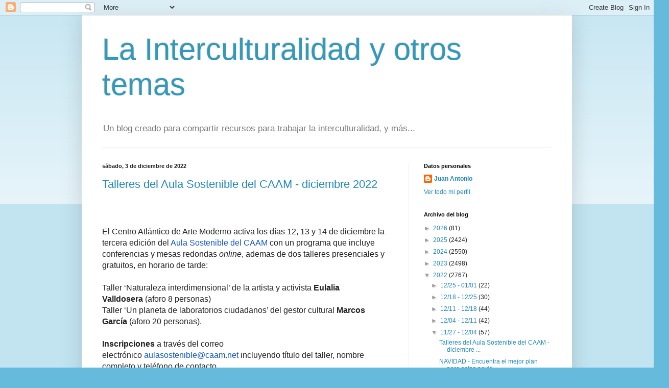

--- FILE ---
content_type: text/html; charset=UTF-8
request_url: https://franchyintercultural.blogspot.com/2022_11_27_archive.html
body_size: 51488
content:
<!DOCTYPE html>
<html class='v2' dir='ltr' lang='es'>
<head>
<link href='https://www.blogger.com/static/v1/widgets/335934321-css_bundle_v2.css' rel='stylesheet' type='text/css'/>
<meta content='width=1100' name='viewport'/>
<meta content='text/html; charset=UTF-8' http-equiv='Content-Type'/>
<meta content='blogger' name='generator'/>
<link href='https://franchyintercultural.blogspot.com/favicon.ico' rel='icon' type='image/x-icon'/>
<link href='http://franchyintercultural.blogspot.com/2022_11_27_archive.html' rel='canonical'/>
<link rel="alternate" type="application/atom+xml" title="La Interculturalidad y otros temas - Atom" href="https://franchyintercultural.blogspot.com/feeds/posts/default" />
<link rel="alternate" type="application/rss+xml" title="La Interculturalidad y otros temas - RSS" href="https://franchyintercultural.blogspot.com/feeds/posts/default?alt=rss" />
<link rel="service.post" type="application/atom+xml" title="La Interculturalidad y otros temas - Atom" href="https://www.blogger.com/feeds/4279084063935509324/posts/default" />
<!--Can't find substitution for tag [blog.ieCssRetrofitLinks]-->
<meta content='http://franchyintercultural.blogspot.com/2022_11_27_archive.html' property='og:url'/>
<meta content='La Interculturalidad y otros temas' property='og:title'/>
<meta content='Un blog creado para compartir recursos para trabajar la interculturalidad, y más...' property='og:description'/>
<title>La Interculturalidad y otros temas: 2022-11-27</title>
<style id='page-skin-1' type='text/css'><!--
/*
-----------------------------------------------
Blogger Template Style
Name:     Simple
Designer: Blogger
URL:      www.blogger.com
----------------------------------------------- */
/* Content
----------------------------------------------- */
body {
font: normal normal 12px Arial, Tahoma, Helvetica, FreeSans, sans-serif;
color: #222222;
background: #66bbdd none repeat scroll top left;
padding: 0 40px 40px 40px;
}
html body .region-inner {
min-width: 0;
max-width: 100%;
width: auto;
}
h2 {
font-size: 22px;
}
a:link {
text-decoration:none;
color: #2288bb;
}
a:visited {
text-decoration:none;
color: #888888;
}
a:hover {
text-decoration:underline;
color: #33aaff;
}
.body-fauxcolumn-outer .fauxcolumn-inner {
background: transparent url(https://resources.blogblog.com/blogblog/data/1kt/simple/body_gradient_tile_light.png) repeat scroll top left;
_background-image: none;
}
.body-fauxcolumn-outer .cap-top {
position: absolute;
z-index: 1;
height: 400px;
width: 100%;
}
.body-fauxcolumn-outer .cap-top .cap-left {
width: 100%;
background: transparent url(https://resources.blogblog.com/blogblog/data/1kt/simple/gradients_light.png) repeat-x scroll top left;
_background-image: none;
}
.content-outer {
-moz-box-shadow: 0 0 40px rgba(0, 0, 0, .15);
-webkit-box-shadow: 0 0 5px rgba(0, 0, 0, .15);
-goog-ms-box-shadow: 0 0 10px #333333;
box-shadow: 0 0 40px rgba(0, 0, 0, .15);
margin-bottom: 1px;
}
.content-inner {
padding: 10px 10px;
}
.content-inner {
background-color: #ffffff;
}
/* Header
----------------------------------------------- */
.header-outer {
background: transparent none repeat-x scroll 0 -400px;
_background-image: none;
}
.Header h1 {
font: normal normal 60px Arial, Tahoma, Helvetica, FreeSans, sans-serif;
color: #3399bb;
text-shadow: -1px -1px 1px rgba(0, 0, 0, .2);
}
.Header h1 a {
color: #3399bb;
}
.Header .description {
font-size: 140%;
color: #777777;
}
.header-inner .Header .titlewrapper {
padding: 22px 30px;
}
.header-inner .Header .descriptionwrapper {
padding: 0 30px;
}
/* Tabs
----------------------------------------------- */
.tabs-inner .section:first-child {
border-top: 1px solid #eeeeee;
}
.tabs-inner .section:first-child ul {
margin-top: -1px;
border-top: 1px solid #eeeeee;
border-left: 0 solid #eeeeee;
border-right: 0 solid #eeeeee;
}
.tabs-inner .widget ul {
background: #f5f5f5 url(https://resources.blogblog.com/blogblog/data/1kt/simple/gradients_light.png) repeat-x scroll 0 -800px;
_background-image: none;
border-bottom: 1px solid #eeeeee;
margin-top: 0;
margin-left: -30px;
margin-right: -30px;
}
.tabs-inner .widget li a {
display: inline-block;
padding: .6em 1em;
font: normal normal 14px Arial, Tahoma, Helvetica, FreeSans, sans-serif;
color: #999999;
border-left: 1px solid #ffffff;
border-right: 1px solid #eeeeee;
}
.tabs-inner .widget li:first-child a {
border-left: none;
}
.tabs-inner .widget li.selected a, .tabs-inner .widget li a:hover {
color: #000000;
background-color: #eeeeee;
text-decoration: none;
}
/* Columns
----------------------------------------------- */
.main-outer {
border-top: 0 solid #eeeeee;
}
.fauxcolumn-left-outer .fauxcolumn-inner {
border-right: 1px solid #eeeeee;
}
.fauxcolumn-right-outer .fauxcolumn-inner {
border-left: 1px solid #eeeeee;
}
/* Headings
----------------------------------------------- */
div.widget > h2,
div.widget h2.title {
margin: 0 0 1em 0;
font: normal bold 11px Arial, Tahoma, Helvetica, FreeSans, sans-serif;
color: #000000;
}
/* Widgets
----------------------------------------------- */
.widget .zippy {
color: #999999;
text-shadow: 2px 2px 1px rgba(0, 0, 0, .1);
}
.widget .popular-posts ul {
list-style: none;
}
/* Posts
----------------------------------------------- */
h2.date-header {
font: normal bold 11px Arial, Tahoma, Helvetica, FreeSans, sans-serif;
}
.date-header span {
background-color: transparent;
color: #222222;
padding: inherit;
letter-spacing: inherit;
margin: inherit;
}
.main-inner {
padding-top: 30px;
padding-bottom: 30px;
}
.main-inner .column-center-inner {
padding: 0 15px;
}
.main-inner .column-center-inner .section {
margin: 0 15px;
}
.post {
margin: 0 0 25px 0;
}
h3.post-title, .comments h4 {
font: normal normal 22px Arial, Tahoma, Helvetica, FreeSans, sans-serif;
margin: .75em 0 0;
}
.post-body {
font-size: 110%;
line-height: 1.4;
position: relative;
}
.post-body img, .post-body .tr-caption-container, .Profile img, .Image img,
.BlogList .item-thumbnail img {
padding: 2px;
background: #ffffff;
border: 1px solid #eeeeee;
-moz-box-shadow: 1px 1px 5px rgba(0, 0, 0, .1);
-webkit-box-shadow: 1px 1px 5px rgba(0, 0, 0, .1);
box-shadow: 1px 1px 5px rgba(0, 0, 0, .1);
}
.post-body img, .post-body .tr-caption-container {
padding: 5px;
}
.post-body .tr-caption-container {
color: #222222;
}
.post-body .tr-caption-container img {
padding: 0;
background: transparent;
border: none;
-moz-box-shadow: 0 0 0 rgba(0, 0, 0, .1);
-webkit-box-shadow: 0 0 0 rgba(0, 0, 0, .1);
box-shadow: 0 0 0 rgba(0, 0, 0, .1);
}
.post-header {
margin: 0 0 1.5em;
line-height: 1.6;
font-size: 90%;
}
.post-footer {
margin: 20px -2px 0;
padding: 5px 10px;
color: #666666;
background-color: #f9f9f9;
border-bottom: 1px solid #eeeeee;
line-height: 1.6;
font-size: 90%;
}
#comments .comment-author {
padding-top: 1.5em;
border-top: 1px solid #eeeeee;
background-position: 0 1.5em;
}
#comments .comment-author:first-child {
padding-top: 0;
border-top: none;
}
.avatar-image-container {
margin: .2em 0 0;
}
#comments .avatar-image-container img {
border: 1px solid #eeeeee;
}
/* Comments
----------------------------------------------- */
.comments .comments-content .icon.blog-author {
background-repeat: no-repeat;
background-image: url([data-uri]);
}
.comments .comments-content .loadmore a {
border-top: 1px solid #999999;
border-bottom: 1px solid #999999;
}
.comments .comment-thread.inline-thread {
background-color: #f9f9f9;
}
.comments .continue {
border-top: 2px solid #999999;
}
/* Accents
---------------------------------------------- */
.section-columns td.columns-cell {
border-left: 1px solid #eeeeee;
}
.blog-pager {
background: transparent none no-repeat scroll top center;
}
.blog-pager-older-link, .home-link,
.blog-pager-newer-link {
background-color: #ffffff;
padding: 5px;
}
.footer-outer {
border-top: 0 dashed #bbbbbb;
}
/* Mobile
----------------------------------------------- */
body.mobile  {
background-size: auto;
}
.mobile .body-fauxcolumn-outer {
background: transparent none repeat scroll top left;
}
.mobile .body-fauxcolumn-outer .cap-top {
background-size: 100% auto;
}
.mobile .content-outer {
-webkit-box-shadow: 0 0 3px rgba(0, 0, 0, .15);
box-shadow: 0 0 3px rgba(0, 0, 0, .15);
}
.mobile .tabs-inner .widget ul {
margin-left: 0;
margin-right: 0;
}
.mobile .post {
margin: 0;
}
.mobile .main-inner .column-center-inner .section {
margin: 0;
}
.mobile .date-header span {
padding: 0.1em 10px;
margin: 0 -10px;
}
.mobile h3.post-title {
margin: 0;
}
.mobile .blog-pager {
background: transparent none no-repeat scroll top center;
}
.mobile .footer-outer {
border-top: none;
}
.mobile .main-inner, .mobile .footer-inner {
background-color: #ffffff;
}
.mobile-index-contents {
color: #222222;
}
.mobile-link-button {
background-color: #2288bb;
}
.mobile-link-button a:link, .mobile-link-button a:visited {
color: #ffffff;
}
.mobile .tabs-inner .section:first-child {
border-top: none;
}
.mobile .tabs-inner .PageList .widget-content {
background-color: #eeeeee;
color: #000000;
border-top: 1px solid #eeeeee;
border-bottom: 1px solid #eeeeee;
}
.mobile .tabs-inner .PageList .widget-content .pagelist-arrow {
border-left: 1px solid #eeeeee;
}

--></style>
<style id='template-skin-1' type='text/css'><!--
body {
min-width: 960px;
}
.content-outer, .content-fauxcolumn-outer, .region-inner {
min-width: 960px;
max-width: 960px;
_width: 960px;
}
.main-inner .columns {
padding-left: 0;
padding-right: 310px;
}
.main-inner .fauxcolumn-center-outer {
left: 0;
right: 310px;
/* IE6 does not respect left and right together */
_width: expression(this.parentNode.offsetWidth -
parseInt("0") -
parseInt("310px") + 'px');
}
.main-inner .fauxcolumn-left-outer {
width: 0;
}
.main-inner .fauxcolumn-right-outer {
width: 310px;
}
.main-inner .column-left-outer {
width: 0;
right: 100%;
margin-left: -0;
}
.main-inner .column-right-outer {
width: 310px;
margin-right: -310px;
}
#layout {
min-width: 0;
}
#layout .content-outer {
min-width: 0;
width: 800px;
}
#layout .region-inner {
min-width: 0;
width: auto;
}
body#layout div.add_widget {
padding: 8px;
}
body#layout div.add_widget a {
margin-left: 32px;
}
--></style>
<link href='https://www.blogger.com/dyn-css/authorization.css?targetBlogID=4279084063935509324&amp;zx=c89e729b-48f6-40a8-b973-481778e57fa8' media='none' onload='if(media!=&#39;all&#39;)media=&#39;all&#39;' rel='stylesheet'/><noscript><link href='https://www.blogger.com/dyn-css/authorization.css?targetBlogID=4279084063935509324&amp;zx=c89e729b-48f6-40a8-b973-481778e57fa8' rel='stylesheet'/></noscript>
<meta name='google-adsense-platform-account' content='ca-host-pub-1556223355139109'/>
<meta name='google-adsense-platform-domain' content='blogspot.com'/>

</head>
<body class='loading variant-pale'>
<div class='navbar section' id='navbar' name='Barra de navegación'><div class='widget Navbar' data-version='1' id='Navbar1'><script type="text/javascript">
    function setAttributeOnload(object, attribute, val) {
      if(window.addEventListener) {
        window.addEventListener('load',
          function(){ object[attribute] = val; }, false);
      } else {
        window.attachEvent('onload', function(){ object[attribute] = val; });
      }
    }
  </script>
<div id="navbar-iframe-container"></div>
<script type="text/javascript" src="https://apis.google.com/js/platform.js"></script>
<script type="text/javascript">
      gapi.load("gapi.iframes:gapi.iframes.style.bubble", function() {
        if (gapi.iframes && gapi.iframes.getContext) {
          gapi.iframes.getContext().openChild({
              url: 'https://www.blogger.com/navbar/4279084063935509324?origin\x3dhttps://franchyintercultural.blogspot.com',
              where: document.getElementById("navbar-iframe-container"),
              id: "navbar-iframe"
          });
        }
      });
    </script><script type="text/javascript">
(function() {
var script = document.createElement('script');
script.type = 'text/javascript';
script.src = '//pagead2.googlesyndication.com/pagead/js/google_top_exp.js';
var head = document.getElementsByTagName('head')[0];
if (head) {
head.appendChild(script);
}})();
</script>
</div></div>
<div class='body-fauxcolumns'>
<div class='fauxcolumn-outer body-fauxcolumn-outer'>
<div class='cap-top'>
<div class='cap-left'></div>
<div class='cap-right'></div>
</div>
<div class='fauxborder-left'>
<div class='fauxborder-right'></div>
<div class='fauxcolumn-inner'>
</div>
</div>
<div class='cap-bottom'>
<div class='cap-left'></div>
<div class='cap-right'></div>
</div>
</div>
</div>
<div class='content'>
<div class='content-fauxcolumns'>
<div class='fauxcolumn-outer content-fauxcolumn-outer'>
<div class='cap-top'>
<div class='cap-left'></div>
<div class='cap-right'></div>
</div>
<div class='fauxborder-left'>
<div class='fauxborder-right'></div>
<div class='fauxcolumn-inner'>
</div>
</div>
<div class='cap-bottom'>
<div class='cap-left'></div>
<div class='cap-right'></div>
</div>
</div>
</div>
<div class='content-outer'>
<div class='content-cap-top cap-top'>
<div class='cap-left'></div>
<div class='cap-right'></div>
</div>
<div class='fauxborder-left content-fauxborder-left'>
<div class='fauxborder-right content-fauxborder-right'></div>
<div class='content-inner'>
<header>
<div class='header-outer'>
<div class='header-cap-top cap-top'>
<div class='cap-left'></div>
<div class='cap-right'></div>
</div>
<div class='fauxborder-left header-fauxborder-left'>
<div class='fauxborder-right header-fauxborder-right'></div>
<div class='region-inner header-inner'>
<div class='header section' id='header' name='Cabecera'><div class='widget Header' data-version='1' id='Header1'>
<div id='header-inner'>
<div class='titlewrapper'>
<h1 class='title'>
<a href='https://franchyintercultural.blogspot.com/'>
La Interculturalidad y otros temas
</a>
</h1>
</div>
<div class='descriptionwrapper'>
<p class='description'><span>Un blog creado para compartir recursos para trabajar la interculturalidad, y más...</span></p>
</div>
</div>
</div></div>
</div>
</div>
<div class='header-cap-bottom cap-bottom'>
<div class='cap-left'></div>
<div class='cap-right'></div>
</div>
</div>
</header>
<div class='tabs-outer'>
<div class='tabs-cap-top cap-top'>
<div class='cap-left'></div>
<div class='cap-right'></div>
</div>
<div class='fauxborder-left tabs-fauxborder-left'>
<div class='fauxborder-right tabs-fauxborder-right'></div>
<div class='region-inner tabs-inner'>
<div class='tabs no-items section' id='crosscol' name='Multicolumnas'></div>
<div class='tabs no-items section' id='crosscol-overflow' name='Cross-Column 2'></div>
</div>
</div>
<div class='tabs-cap-bottom cap-bottom'>
<div class='cap-left'></div>
<div class='cap-right'></div>
</div>
</div>
<div class='main-outer'>
<div class='main-cap-top cap-top'>
<div class='cap-left'></div>
<div class='cap-right'></div>
</div>
<div class='fauxborder-left main-fauxborder-left'>
<div class='fauxborder-right main-fauxborder-right'></div>
<div class='region-inner main-inner'>
<div class='columns fauxcolumns'>
<div class='fauxcolumn-outer fauxcolumn-center-outer'>
<div class='cap-top'>
<div class='cap-left'></div>
<div class='cap-right'></div>
</div>
<div class='fauxborder-left'>
<div class='fauxborder-right'></div>
<div class='fauxcolumn-inner'>
</div>
</div>
<div class='cap-bottom'>
<div class='cap-left'></div>
<div class='cap-right'></div>
</div>
</div>
<div class='fauxcolumn-outer fauxcolumn-left-outer'>
<div class='cap-top'>
<div class='cap-left'></div>
<div class='cap-right'></div>
</div>
<div class='fauxborder-left'>
<div class='fauxborder-right'></div>
<div class='fauxcolumn-inner'>
</div>
</div>
<div class='cap-bottom'>
<div class='cap-left'></div>
<div class='cap-right'></div>
</div>
</div>
<div class='fauxcolumn-outer fauxcolumn-right-outer'>
<div class='cap-top'>
<div class='cap-left'></div>
<div class='cap-right'></div>
</div>
<div class='fauxborder-left'>
<div class='fauxborder-right'></div>
<div class='fauxcolumn-inner'>
</div>
</div>
<div class='cap-bottom'>
<div class='cap-left'></div>
<div class='cap-right'></div>
</div>
</div>
<!-- corrects IE6 width calculation -->
<div class='columns-inner'>
<div class='column-center-outer'>
<div class='column-center-inner'>
<div class='main section' id='main' name='Principal'><div class='widget Blog' data-version='1' id='Blog1'>
<div class='blog-posts hfeed'>

          <div class="date-outer">
        
<h2 class='date-header'><span>sábado, 3 de diciembre de 2022</span></h2>

          <div class="date-posts">
        
<div class='post-outer'>
<div class='post hentry uncustomized-post-template' itemprop='blogPost' itemscope='itemscope' itemtype='http://schema.org/BlogPosting'>
<meta content='https://blogger.googleusercontent.com/img/proxy/AVvXsEgTKeoleaBIYlFUcelsGErk-kLjTDTHK7AaaIqIpSHhE7NdEeIYcyhMoN2lxTBc1_2qnwTD9NC9XYlYbYSbE6ZYftvGzJTKcfeViiRLBqppGPT0Qh6slOHbS2ukQWLBxisAUqTXIPxxduAj5VxcyiwDxXh-64NeCDNI8ZPTd3BN=s0-d-e1-ft' itemprop='image_url'/>
<meta content='4279084063935509324' itemprop='blogId'/>
<meta content='2136969423719259013' itemprop='postId'/>
<a name='2136969423719259013'></a>
<h3 class='post-title entry-title' itemprop='name'>
<a href='https://franchyintercultural.blogspot.com/2022/12/talleres-del-aula-sostenible-del-caam.html'>Talleres del Aula Sostenible del CAAM - diciembre 2022</a>
</h3>
<div class='post-header'>
<div class='post-header-line-1'></div>
</div>
<div class='post-body entry-content' id='post-body-2136969423719259013' itemprop='description articleBody'>
<p>&nbsp;</p><div style="background-color: white; color: #222222; font-family: &quot;Source Sans Pro&quot;, &quot;Helvetica Neue&quot;, Helvetica, Arial, sans-serif; font-size: 16px;"><div dir="auto"><br />El Centro Atlántico de Arte Moderno activa los días 12, 13 y 14 de diciembre la tercera edición del&nbsp;<a data-saferedirecturl="https://www.google.com/url?q=https://caam.v3.wolfcrm.es/newsletters/public/click.php?DELIVERY%3De6bccfec6b1fbf9da0082ed4d8aa60098adb98b53565656711eaef7c2608bb02%26link%3DaHR0cHM6Ly93d3cuY2FhbS5uZXQvZXMvYWN0aXZpZGFkZXNfaW50LnBocD9uPTQzODI%3D&amp;source=gmail&amp;ust=1670157467214000&amp;usg=AOvVaw1KaP35Cq_iHKGfck9wZI3c" href="https://caam.v3.wolfcrm.es/newsletters/public/click.php?DELIVERY=e6bccfec6b1fbf9da0082ed4d8aa60098adb98b53565656711eaef7c2608bb02&amp;link=aHR0cHM6Ly93d3cuY2FhbS5uZXQvZXMvYWN0aXZpZGFkZXNfaW50LnBocD9uPTQzODI=" style="color: #1155cc;" target="_blank">Aula Sostenible del CAAM</a>&nbsp;con un programa que incluye conferencias y mesas redondas&nbsp;<em>online</em>, ademas de dos talleres presenciales y gratuitos, en horario de tarde:<br /><br /></div></div><div style="background-color: white; color: #222222; font-family: &quot;Source Sans Pro&quot;, &quot;Helvetica Neue&quot;, Helvetica, Arial, sans-serif; font-size: 16px;"><div dir="auto">Taller &#8216;Naturaleza interdimensional&#8217; de la artista y activista&nbsp;<strong>Eulalia Valldosera</strong>&nbsp;(aforo 8 personas)</div></div><div style="background-color: white; color: #222222; font-family: &quot;Source Sans Pro&quot;, &quot;Helvetica Neue&quot;, Helvetica, Arial, sans-serif; font-size: 16px;"><div dir="auto">Taller &#8216;Un planeta de laboratorios ciudadanos&#8217; del gestor cultural&nbsp;<strong>Marcos García</strong>&nbsp;(aforo 20 personas).&nbsp;<br /><br /></div></div><div style="background-color: white; color: #222222; font-family: &quot;Source Sans Pro&quot;, &quot;Helvetica Neue&quot;, Helvetica, Arial, sans-serif; font-size: 16px;"><div dir="auto"><strong>Inscripciones&nbsp;</strong>a través del correo electrónico&nbsp;<a href="mailto:aulasostenible@caam.net" style="color: #1155cc;" target="_blank">aulasostenible@caam.net</a>&nbsp;incluyendo título del taller, nombre completo y teléfono de contacto.<br /><p><img class="CToWUd a6T" data-bit="iit" height="986" loading="lazy" src="https://blogger.googleusercontent.com/img/proxy/AVvXsEgTKeoleaBIYlFUcelsGErk-kLjTDTHK7AaaIqIpSHhE7NdEeIYcyhMoN2lxTBc1_2qnwTD9NC9XYlYbYSbE6ZYftvGzJTKcfeViiRLBqppGPT0Qh6slOHbS2ukQWLBxisAUqTXIPxxduAj5VxcyiwDxXh-64NeCDNI8ZPTd3BN=s0-d-e1-ft" style="cursor: pointer; outline: 0px;" tabindex="0" width="827" /><br /><br /><br /><img class="CToWUd a6T" data-bit="iit" height="979" loading="lazy" src="https://blogger.googleusercontent.com/img/proxy/AVvXsEiRKuC6Pw6G-xB633y47wJmFiM4fd0X3pcKS96EAsCf_bvaNEeWdcBTj-ofKl_Wlv7x8XXEMW7krSdAytnyyBY5Rha9iIewmDv9f0KVN2AB9fmax2rEAgKEay6VfG5gyYEVUWgD8Tlqdln_DkdMltu7pwLEC4Ky=s0-d-e1-ft" style="cursor: pointer; outline: 0px;" tabindex="0" width="821" /><br /></p></div></div>
<div style='clear: both;'></div>
</div>
<div class='post-footer'>
<div class='post-footer-line post-footer-line-1'>
<span class='post-author vcard'>
</span>
<span class='post-timestamp'>
en
<meta content='http://franchyintercultural.blogspot.com/2022/12/talleres-del-aula-sostenible-del-caam.html' itemprop='url'/>
<a class='timestamp-link' href='https://franchyintercultural.blogspot.com/2022/12/talleres-del-aula-sostenible-del-caam.html' rel='bookmark' title='permanent link'><abbr class='published' itemprop='datePublished' title='2022-12-03T12:45:00Z'>diciembre 03, 2022</abbr></a>
</span>
<span class='post-comment-link'>
<a class='comment-link' href='https://www.blogger.com/comment/fullpage/post/4279084063935509324/2136969423719259013' onclick='javascript:window.open(this.href, "bloggerPopup", "toolbar=0,location=0,statusbar=1,menubar=0,scrollbars=yes,width=640,height=500"); return false;'>
No hay comentarios:
  </a>
</span>
<span class='post-icons'>
<span class='item-control blog-admin pid-999033997'>
<a href='https://www.blogger.com/post-edit.g?blogID=4279084063935509324&postID=2136969423719259013&from=pencil' title='Editar entrada'>
<img alt='' class='icon-action' height='18' src='https://resources.blogblog.com/img/icon18_edit_allbkg.gif' width='18'/>
</a>
</span>
</span>
<div class='post-share-buttons goog-inline-block'>
<a class='goog-inline-block share-button sb-email' href='https://www.blogger.com/share-post.g?blogID=4279084063935509324&postID=2136969423719259013&target=email' target='_blank' title='Enviar por correo electrónico'><span class='share-button-link-text'>Enviar por correo electrónico</span></a><a class='goog-inline-block share-button sb-blog' href='https://www.blogger.com/share-post.g?blogID=4279084063935509324&postID=2136969423719259013&target=blog' onclick='window.open(this.href, "_blank", "height=270,width=475"); return false;' target='_blank' title='Escribe un blog'><span class='share-button-link-text'>Escribe un blog</span></a><a class='goog-inline-block share-button sb-twitter' href='https://www.blogger.com/share-post.g?blogID=4279084063935509324&postID=2136969423719259013&target=twitter' target='_blank' title='Compartir en X'><span class='share-button-link-text'>Compartir en X</span></a><a class='goog-inline-block share-button sb-facebook' href='https://www.blogger.com/share-post.g?blogID=4279084063935509324&postID=2136969423719259013&target=facebook' onclick='window.open(this.href, "_blank", "height=430,width=640"); return false;' target='_blank' title='Compartir con Facebook'><span class='share-button-link-text'>Compartir con Facebook</span></a><a class='goog-inline-block share-button sb-pinterest' href='https://www.blogger.com/share-post.g?blogID=4279084063935509324&postID=2136969423719259013&target=pinterest' target='_blank' title='Compartir en Pinterest'><span class='share-button-link-text'>Compartir en Pinterest</span></a>
</div>
</div>
<div class='post-footer-line post-footer-line-2'>
<span class='post-labels'>
Etiquetas:
<a href='https://franchyintercultural.blogspot.com/search/label/CAAM' rel='tag'>CAAM</a>
</span>
</div>
<div class='post-footer-line post-footer-line-3'>
<span class='post-location'>
</span>
</div>
</div>
</div>
</div>
<div class='post-outer'>
<div class='post hentry uncustomized-post-template' itemprop='blogPost' itemscope='itemscope' itemtype='http://schema.org/BlogPosting'>
<meta content='https://blogger.googleusercontent.com/img/proxy/AVvXsEg6xQReF5l3CMQScEblCPaFtvrIYtVqhyphenhyphenDGiqRIa_ajA1-NjPFFx4MGLHdCtvdC-xAEqT3lbOxDKt9HUBA8IYZ_pPnT4Zx9OkHYF8oSgZd-priRliL1cvkrlO8KvHoTUMUBWPG3vokwWzNzrI_u03EoxYdeZ53w0Ki4ZH54iNfBrI6Jwow=s0-d-e1-ft' itemprop='image_url'/>
<meta content='4279084063935509324' itemprop='blogId'/>
<meta content='5269420852503643461' itemprop='postId'/>
<a name='5269420852503643461'></a>
<h3 class='post-title entry-title' itemprop='name'>
<a href='https://franchyintercultural.blogspot.com/2022/12/navidad-encuentra-el-mejor-plan-para.html'>NAVIDAD - Encuentra el mejor plan para estas navidades</a>
</h3>
<div class='post-header'>
<div class='post-header-line-1'></div>
</div>
<div class='post-body entry-content' id='post-body-5269420852503643461' itemprop='description articleBody'>
<p>&nbsp;</p><div class="gE iv gt" style="background-color: white; color: #222222; cursor: auto; font-family: &quot;Google Sans&quot;, Roboto, RobotoDraft, Helvetica, Arial, sans-serif; font-size: 0.875rem; padding: 20px 0px 0px;"><br /></div><div id=":rn" style="background-color: white; color: #222222; font-family: &quot;Google Sans&quot;, Roboto, RobotoDraft, Helvetica, Arial, sans-serif;"><div class="qQVYZb"></div><div class="utdU2e"></div><div class="lQs8Hd" jsaction="SN3rtf:rcuQ6b" jscontroller="i3Ohde"></div><div class="btm"></div></div><div class="" style="background-color: white; color: #222222; font-family: &quot;Google Sans&quot;, Roboto, RobotoDraft, Helvetica, Arial, sans-serif;"><div class="aHl" style="margin-left: -38px;"></div><div id=":pm" tabindex="-1"></div><div class="ii gt" id=":rc" jslog="20277; u014N:xr6bB; 4:W251bGwsbnVsbCxbXV0." style="direction: ltr; font-size: 0.875rem; margin: 8px 0px 0px; padding: 0px; position: relative;"><div class="a3s aiL msg4828236250339321754" id=":p8" style="font-family: Arial, Helvetica, sans-serif; font-size: small; font-stretch: normal; font-variant-east-asian: normal; font-variant-numeric: normal; line-height: 1.5; overflow: hidden;"><u style="margin: 0px; padding: 0px;"></u><div class="m_4828236250339321754auditorio" style="margin: 0px; padding: 0px;"><div class="m_4828236250339321754programacion" style="color: white; font-family: &quot;Proxima Nova&quot;, sans-serif; margin: 0px; padding: 0px;"><div class="m_4828236250339321754programacion__background" style="background: none left top repeat rgb(10, 18, 49); margin: 0px; padding: 0px;"><div class="m_4828236250339321754header" style="border-bottom: 10px solid rgb(18, 65, 131); margin: 0px; padding: 20px 0px; text-align: center; width: 864px;"><a data-saferedirecturl="https://www.google.com/url?q=https://mailing.auditorioteatrolaspalmasgc.es/t/y-l-ndttruk-iltddtiuuj-y/&amp;source=gmail&amp;ust=1670151114146000&amp;usg=AOvVaw3UrzYFcXPsHujijwyXs2_n" href="https://mailing.auditorioteatrolaspalmasgc.es/t/y-l-ndttruk-iltddtiuuj-y/" style="color: #1155cc; margin: 0px; padding: 0px;" target="_blank"><img alt="auditorio" class="CToWUd" data-bit="iit" loading="lazy" src="https://blogger.googleusercontent.com/img/proxy/AVvXsEg6xQReF5l3CMQScEblCPaFtvrIYtVqhyphenhyphenDGiqRIa_ajA1-NjPFFx4MGLHdCtvdC-xAEqT3lbOxDKt9HUBA8IYZ_pPnT4Zx9OkHYF8oSgZd-priRliL1cvkrlO8KvHoTUMUBWPG3vokwWzNzrI_u03EoxYdeZ53w0Ki4ZH54iNfBrI6Jwow=s0-d-e1-ft" style="margin: 0px; padding: 0px;" /></a></div><h1 class="m_4828236250339321754programacion__title" style="font-size: 25px; font-weight: 400; margin: auto; max-width: 540px; padding: 40px 0px 10px;">Noticias</h1><table class="m_4828236250339321754programacion__table__grid__news" style="background-attachment: unset; background-clip: unset; background-color: unset; background-image: none; background-origin: unset; background-position: left top; background-repeat: repeat; background-size: unset; border-spacing: 0px; margin: 0px auto; max-width: 540px; padding: 0px 0px 20px;"><colgroup class="m_4828236250339321754colgroup-news" style="margin: 0px; padding: 0px;"><col style="background-color: white; margin: 0px; padding: 0px;"></col><col style="background-color: white; margin: 0px; padding: 0px;"></col></colgroup><tbody style="margin: 0px; padding: 0px;"><tr style="margin: 0px; padding: 0px;"><td style="margin: 0px; padding: 0px; vertical-align: baseline; width: 540px;"><table style="margin: 0px; padding: 0px;"><tbody style="margin: 0px; padding: 0px;"><tr style="margin: 0px; padding: 0px;"><td class="m_4828236250339321754programacion__image-grid" style="margin: 0px; padding: 0px; vertical-align: baseline;"><img alt="Una programación con todo, ideal para compartir estas navidades" class="CToWUd a6T" data-bit="iit" height="767" loading="lazy" src="https://blogger.googleusercontent.com/img/proxy/[base64]s0-d-e1-ft" style="cursor: pointer; display: block; margin: 0px; outline: 0px; padding: 0px; width: 536px;" tabindex="0" title="repeaterImage" width="540" /></td></tr><tr style="margin: 0px; padding: 0px;"><td class="m_4828236250339321754programacion__date__news" style="color: #2399d5; font-size: 14px; margin: 0px; padding: 10px 30px; vertical-align: baseline;">X30 NOV 2022</td></tr><tr style="margin: 0px; padding: 0px;"><td class="m_4828236250339321754programacion__subtitle__secondary__news" style="color: #0c2c57; font-size: 22px; margin: 0px; padding: 0px 30px 10px; vertical-align: baseline;"><a data-saferedirecturl="https://www.google.com/url?q=https://mailing.auditorioteatrolaspalmasgc.es/t/y-l-ndttruk-iltddtiuuj-j/&amp;source=gmail&amp;ust=1670151114146000&amp;usg=AOvVaw0ycJCnp1qRdaKg_bYwwXOs" href="https://mailing.auditorioteatrolaspalmasgc.es/t/y-l-ndttruk-iltddtiuuj-j/" style="color: #0c2c57; margin: 0px; padding: 0px; text-decoration-line: none;" target="_blank">Una programación con todo, ideal para compartir estas navidades</a></td></tr><tr style="margin: 0px; padding: 0px;"><td class="m_4828236250339321754programacion__text__news" style="color: #124285; font-size: 14px; line-height: 22px; margin: 0px; padding: 0px 30px 20px; vertical-align: baseline;"><p style="margin: 0px; padding: 0px;">La navidad de los&nbsp;<strong style="margin: 0px; padding: 0px;">grandes artistas</strong><br style="margin: 0px; padding: 0px;" />La navidad del&nbsp;<strong style="margin: 0px; padding: 0px;">humor</strong><br style="margin: 0px; padding: 0px;" />La navidad&nbsp;<strong style="margin: 0px; padding: 0px;">solidaria</strong><br style="margin: 0px; padding: 0px;" />La navidad del&nbsp;<strong style="margin: 0px; padding: 0px;">gospel</strong><br style="margin: 0px; padding: 0px;" />La navidad de la&nbsp;<strong style="margin: 0px; padding: 0px;">música clásica</strong></p><p style="margin: 0px; padding: 0px;">&nbsp;</p><p style="margin: 0px; padding: 0px;">Vive la navidad con la familia, con los amigos, con los peques, con los mayores, con compañeros del trabajo o incluso con amigos invisibles... &#161;Vive todas las navidades en el Auditorio Alfredo Kraus!</p><p style="margin: 0px; padding: 0px;">&nbsp;</p><p style="margin: 0px; padding: 0px;">Cada día, encontrarás una nueva sorpresa en&nbsp;<a data-saferedirecturl="https://www.google.com/url?q=https://mailing.auditorioteatrolaspalmasgc.es/t/y-l-ndttruk-iltddtiuuj-t/&amp;source=gmail&amp;ust=1670151114146000&amp;usg=AOvVaw3HG-MwllDvWUXPAnQZXP4A" href="https://mailing.auditorioteatrolaspalmasgc.es/t/y-l-ndttruk-iltddtiuuj-t/" style="color: #1155cc; margin: 0px; padding: 0px;" target="_blank">nuestras redes sociales</a>&nbsp;en forma de promoción, sorteo de entradas, visitas guiadas y mucho más.</p></td></tr><tr style="margin: 0px; padding: 0px;"><td class="m_4828236250339321754programacion__link" style="margin: 0px; padding: 0px 30px 20px; vertical-align: baseline;"></td></tr></tbody></table></td></tr></tbody></table><table class="m_4828236250339321754programacion__table__news" style="background: none left top repeat rgb(255, 255, 255); border-spacing: 0px; margin: 0px auto 20px; max-width: 540px; padding: 0px;"><tbody style="margin: 0px; padding: 0px;"><tr style="margin: 0px; padding: 0px;"><td class="m_4828236250339321754programacion__image-main" style="margin: 0px; padding: 0px; vertical-align: baseline;"><a data-saferedirecturl="https://www.google.com/url?q=https://mailing.auditorioteatrolaspalmasgc.es/t/y-l-ndttruk-iltddtiuuj-i/&amp;source=gmail&amp;ust=1670151114146000&amp;usg=AOvVaw1zBtshW7tj5D2b5oC0Q8xO" href="https://mailing.auditorioteatrolaspalmasgc.es/t/y-l-ndttruk-iltddtiuuj-i/" style="color: #1155cc; margin: 0px; padding: 0px;" target="_blank"><img class="CToWUd" data-bit="iit" loading="lazy" src="https://blogger.googleusercontent.com/img/proxy/AVvXsEihBuNWU5alZH2aLQ1Y9dReeU1xSB_kXsqgo7h9biTvkM06DobmiyeeCIUPNTRH8bD6gxxCutOIHZ3G4oQ77QFA_hsi0OAJGxNI1sBG-KcGjsjIWQSZ9LTpSs58tABg1snNnL81_FRt9DFoFSQOItu8VzTmlCrRGXTcCOfBtnZuAv__h0sLFNN38g=s0-d-e1-ft" style="display: block; height: auto !important; margin: 0px; padding: 0px; width: 500px;" width="540" /></a></td></tr></tbody></table><div class="m_4828236250339321754footer" style="background: rgb(18, 66, 133); margin: 0px; padding: 20px 0px;"><table class="m_4828236250339321754footer-table" style="margin: 0px; padding: 0px; width: 864px;"><tbody style="margin: 0px; padding: 0px;"><tr class="m_4828236250339321754social" style="margin: 0px auto; padding: 0px 602px; text-align: center; width: 0px;"><td style="margin: 0px; padding: 0px; vertical-align: baseline;"><div class="m_4828236250339321754patrocinadores m_4828236250339321754padding-bottom" style="margin: 0px auto; padding: 0px 0px 20px;"><a class="m_4828236250339321754image-footer" data-saferedirecturl="https://www.google.com/url?q=https://mailing.auditorioteatrolaspalmasgc.es/t/y-l-ndttruk-iltddtiuuj-d/&amp;source=gmail&amp;ust=1670151114146000&amp;usg=AOvVaw2Q61qSec0nr102Yv7BxKHi" href="https://mailing.auditorioteatrolaspalmasgc.es/t/y-l-ndttruk-iltddtiuuj-d/" style="color: #1155cc; margin: 0px; padding: 0px 20px; text-decoration-line: none; width: 90px;" target="_blank"><img alt="Fundación Auditorio Teatro Las Palmas de Gran Canaria" class="CToWUd" data-bit="iit" loading="lazy" src="https://blogger.googleusercontent.com/img/proxy/AVvXsEil4YGUlRX1YYzDQRz8EV8Y0n4HlId8GmtIlsWlMAqb1MHSM3xzkoSwiNJM9z5qPFEUDw13HxmOV0dkFWRSM_8gUPceknknr0_e01az23ZgLQD0a9SrH84UszvymharC0RyZVkkSw7GkPRnkCtR3EDcHMOEBfkz-n8-Kxgg8SXTV7rb6Q=s0-d-e1-ft" style="margin: 0px; padding: 0px;" />&nbsp;</a><a class="m_4828236250339321754image-footer" data-saferedirecturl="https://www.google.com/url?q=https://mailing.auditorioteatrolaspalmasgc.es/t/y-l-ndttruk-iltddtiuuj-h/&amp;source=gmail&amp;ust=1670151114146000&amp;usg=AOvVaw2h-eJ1bMOiU5peHsMyiOfP" href="https://mailing.auditorioteatrolaspalmasgc.es/t/y-l-ndttruk-iltddtiuuj-h/" style="color: #1155cc; margin: 0px; padding: 0px 20px; text-decoration-line: none; width: 90px;" target="_blank"><img alt="Ayuntamiento de Las Palmas de Gran Canaria" class="CToWUd" data-bit="iit" loading="lazy" src="https://blogger.googleusercontent.com/img/proxy/AVvXsEisWVqPaMmJLmx06mu-ZbUDUN6cNkB4WprL5sAO2TnNy3ruSBcUNQrTQ2m9J0pkYUUFpVSwBicsHMMdZm9b9I-ob9fygSmIS8PRmAtKk58fcCIVWq6SdhOfzGr_cZ5WsdSeHi7f6rHVyVa5Uanr7tb8PjTOIcJ-VD6i97v__RJ-eIvI8lDheQ=s0-d-e1-ft" style="margin: 0px; padding: 0px;" />&nbsp;</a><a class="m_4828236250339321754image-footer" data-saferedirecturl="https://www.google.com/url?q=https://mailing.auditorioteatrolaspalmasgc.es/t/y-l-ndttruk-iltddtiuuj-k/&amp;source=gmail&amp;ust=1670151114146000&amp;usg=AOvVaw1ihhApgZ58w7YE6IeoO1YE" href="https://mailing.auditorioteatrolaspalmasgc.es/t/y-l-ndttruk-iltddtiuuj-k/" style="color: #1155cc; margin: 0px; padding: 0px 20px; text-decoration-line: none; width: 90px;" target="_blank"><img alt="Cabildo de Gran Canaria" class="CToWUd" data-bit="iit" loading="lazy" src="https://blogger.googleusercontent.com/img/proxy/AVvXsEis34P8WGulWIP6Bc9L0VNTQDCgsnKaFaPAFRkOYuBmZNiZkoQvzR3AkyCrA9s1FyckF4LSLu0EBmORFlE7uljzcTgdAiOLfbIMLSBlAMixI5XlRwPFZ-lwbR3dheMb3vpnKyZVl1Nf8VcavhuQeSh7msoO7J9lz9nJQ_3QMN5qPzg=s0-d-e1-ft" style="margin: 0px; padding: 0px;" /></a></div></td></tr><tr style="margin: 0px; padding: 0px;"><td class="m_4828236250339321754center-column" style="margin: 0px; padding: 0px; vertical-align: baseline; width: 407.016px;"></td><td style="margin: 0px; padding: 0px; vertical-align: baseline;"><div class="m_4828236250339321754patrocinadores" style="margin: 0px auto; padding: 0px; text-align: center;"><a class="m_4828236250339321754image-footer" data-saferedirecturl="https://www.google.com/url?q=https://mailing.auditorioteatrolaspalmasgc.es/t/y-l-ndttruk-iltddtiuuj-u/&amp;source=gmail&amp;ust=1670151114146000&amp;usg=AOvVaw1extL77oq_HLxel2oTAoiv" href="https://mailing.auditorioteatrolaspalmasgc.es/t/y-l-ndttruk-iltddtiuuj-u/" style="color: #1155cc; margin: 0px; padding: 0px 20px; text-decoration-line: none; width: 90px;" target="_blank"><img alt="" class="CToWUd" data-bit="iit" loading="lazy" src="https://blogger.googleusercontent.com/img/proxy/AVvXsEiC6FhwUeR-GchLlnnTHK0Gt2WfVMau7OUzJZCJDvIe3UTs-xGZ3b_JjHgRPp-i9_oWkr7-rahYX5hKzotlNQu4_4jYpEek1JGsuiWtbOhZgVocmDbnaA195XVGtteficbmqIRvl78Tu1-VF8GHZFzY1g6Ay8a_CXjcudYk=s0-d-e1-ft" style="margin: 0px; padding: 0px;" /></a>&nbsp;<a class="m_4828236250339321754image-footer" data-saferedirecturl="https://www.google.com/url?q=https://mailing.auditorioteatrolaspalmasgc.es/t/y-l-ndttruk-iltddtiuuj-o/&amp;source=gmail&amp;ust=1670151114147000&amp;usg=AOvVaw1vgfbxR8YFxs7QG7sPO2bR" href="https://mailing.auditorioteatrolaspalmasgc.es/t/y-l-ndttruk-iltddtiuuj-o/" style="color: #1155cc; margin: 0px; padding: 0px 20px; text-decoration-line: none; width: 90px;" target="_blank"><img alt="" class="CToWUd" data-bit="iit" loading="lazy" src="https://blogger.googleusercontent.com/img/proxy/AVvXsEhQKIX-RLeDmk94QeqsRVok3Cn91uBckQ8lhe2egL8ry6tcIdDc_3iP89Xjqh1JYhAAOdDFIzAPQArAas7oq8rO2QMOxlBLugF90KxSiJUFvHxURrqXiX81BooAO4GnXC5v2rqilEf8k4QUS6_rwynIMMzuK-6kC6oOy-qT=s0-d-e1-ft" style="margin: 0px; padding: 0px;" /></a>&nbsp;<a class="m_4828236250339321754image-footer" data-saferedirecturl="https://www.google.com/url?q=https://mailing.auditorioteatrolaspalmasgc.es/t/y-l-ndttruk-iltddtiuuj-b/&amp;source=gmail&amp;ust=1670151114147000&amp;usg=AOvVaw17riQ6wP_YlRxJ25Qa9qQe" href="https://mailing.auditorioteatrolaspalmasgc.es/t/y-l-ndttruk-iltddtiuuj-b/" style="color: #1155cc; margin: 0px; padding: 0px 20px; text-decoration-line: none; width: 90px;" target="_blank"><img alt="" class="CToWUd" data-bit="iit" loading="lazy" src="https://blogger.googleusercontent.com/img/proxy/AVvXsEjk3DonbyWPms77EWEhn1-LBcmLQAeMRNbBJ-Cuenyup6frKv_vZ0-ZkZO8AkwPsuAP3vNPiZ0EEGEIYxlwnMFoBHHKjTnbiWeaJXr91kK9ikF5RBB0BHrI8TFl2E0A0GtC9FEyuXwCMHZUGFaY6o29K-vgWmTMY_y9duSc=s0-d-e1-ft" style="margin: 0px; padding: 0px;" /></a>&nbsp;<a class="m_4828236250339321754image-footer" data-saferedirecturl="https://www.google.com/url?q=https://mailing.auditorioteatrolaspalmasgc.es/t/y-l-ndttruk-iltddtiuuj-n/&amp;source=gmail&amp;ust=1670151114147000&amp;usg=AOvVaw3jrswYgm8XGKSrwjnjZc31" href="https://mailing.auditorioteatrolaspalmasgc.es/t/y-l-ndttruk-iltddtiuuj-n/" style="color: #1155cc; margin: 0px; padding: 0px 20px; text-decoration-line: none; width: 90px;" target="_blank"><img alt="" class="CToWUd" data-bit="iit" loading="lazy" src="https://blogger.googleusercontent.com/img/proxy/AVvXsEgd66_TgNnAMZvULmzivwvGkalVaTbgSVOd_7PBs6o5eXCcA881tWkaeB_fMXztvJ8c59oktAVC3fAThXgGJLK77xyeDb9KZ8fXNBH5ycJ4bZ5LJIwBLu4QOi3W6E-4F76LACoZbXYgYOayG5dYWKmt2_C2n7H-KFvV__vK=s0-d-e1-ft" style="margin: 0px; padding: 0px;" /></a></div></td><td class="m_4828236250339321754center-column" style="margin: 0px; padding: 0px; vertical-align: baseline; width: 388.984px;"></td></tr></tbody></table></div></div></div></div></div></div></div>
<div style='clear: both;'></div>
</div>
<div class='post-footer'>
<div class='post-footer-line post-footer-line-1'>
<span class='post-author vcard'>
</span>
<span class='post-timestamp'>
en
<meta content='http://franchyintercultural.blogspot.com/2022/12/navidad-encuentra-el-mejor-plan-para.html' itemprop='url'/>
<a class='timestamp-link' href='https://franchyintercultural.blogspot.com/2022/12/navidad-encuentra-el-mejor-plan-para.html' rel='bookmark' title='permanent link'><abbr class='published' itemprop='datePublished' title='2022-12-03T11:00:00Z'>diciembre 03, 2022</abbr></a>
</span>
<span class='post-comment-link'>
<a class='comment-link' href='https://www.blogger.com/comment/fullpage/post/4279084063935509324/5269420852503643461' onclick='javascript:window.open(this.href, "bloggerPopup", "toolbar=0,location=0,statusbar=1,menubar=0,scrollbars=yes,width=640,height=500"); return false;'>
No hay comentarios:
  </a>
</span>
<span class='post-icons'>
<span class='item-control blog-admin pid-999033997'>
<a href='https://www.blogger.com/post-edit.g?blogID=4279084063935509324&postID=5269420852503643461&from=pencil' title='Editar entrada'>
<img alt='' class='icon-action' height='18' src='https://resources.blogblog.com/img/icon18_edit_allbkg.gif' width='18'/>
</a>
</span>
</span>
<div class='post-share-buttons goog-inline-block'>
<a class='goog-inline-block share-button sb-email' href='https://www.blogger.com/share-post.g?blogID=4279084063935509324&postID=5269420852503643461&target=email' target='_blank' title='Enviar por correo electrónico'><span class='share-button-link-text'>Enviar por correo electrónico</span></a><a class='goog-inline-block share-button sb-blog' href='https://www.blogger.com/share-post.g?blogID=4279084063935509324&postID=5269420852503643461&target=blog' onclick='window.open(this.href, "_blank", "height=270,width=475"); return false;' target='_blank' title='Escribe un blog'><span class='share-button-link-text'>Escribe un blog</span></a><a class='goog-inline-block share-button sb-twitter' href='https://www.blogger.com/share-post.g?blogID=4279084063935509324&postID=5269420852503643461&target=twitter' target='_blank' title='Compartir en X'><span class='share-button-link-text'>Compartir en X</span></a><a class='goog-inline-block share-button sb-facebook' href='https://www.blogger.com/share-post.g?blogID=4279084063935509324&postID=5269420852503643461&target=facebook' onclick='window.open(this.href, "_blank", "height=430,width=640"); return false;' target='_blank' title='Compartir con Facebook'><span class='share-button-link-text'>Compartir con Facebook</span></a><a class='goog-inline-block share-button sb-pinterest' href='https://www.blogger.com/share-post.g?blogID=4279084063935509324&postID=5269420852503643461&target=pinterest' target='_blank' title='Compartir en Pinterest'><span class='share-button-link-text'>Compartir en Pinterest</span></a>
</div>
</div>
<div class='post-footer-line post-footer-line-2'>
<span class='post-labels'>
Etiquetas:
<a href='https://franchyintercultural.blogspot.com/search/label/AUDITORIO%20ALFREDO%20KRAUS' rel='tag'>AUDITORIO ALFREDO KRAUS</a>
</span>
</div>
<div class='post-footer-line post-footer-line-3'>
<span class='post-location'>
</span>
</div>
</div>
</div>
</div>
<div class='post-outer'>
<div class='post hentry uncustomized-post-template' itemprop='blogPost' itemscope='itemscope' itemtype='http://schema.org/BlogPosting'>
<meta content='https://mail.google.com/mail/u/0/images/cleardot.gif' itemprop='image_url'/>
<meta content='4279084063935509324' itemprop='blogId'/>
<meta content='7091707357251923467' itemprop='postId'/>
<a name='7091707357251923467'></a>
<h3 class='post-title entry-title' itemprop='name'>
<a href='https://franchyintercultural.blogspot.com/2022/12/navidad-mucho-mas-que-un-regalo-vive-la.html'>NAVIDAD - Mucho más que un regalo, vive la navidad en el Teatro Pérez Galdós</a>
</h3>
<div class='post-header'>
<div class='post-header-line-1'></div>
</div>
<div class='post-body entry-content' id='post-body-7091707357251923467' itemprop='description articleBody'>
<p>&nbsp;</p><div class="gE iv gt" style="background-color: white; color: #222222; cursor: auto; font-family: &quot;Google Sans&quot;, Roboto, RobotoDraft, Helvetica, Arial, sans-serif; font-size: 0.875rem; padding: 20px 0px 0px;"><table cellpadding="0" class="cf gJ" style="-webkit-font-smoothing: antialiased; border-collapse: collapse; display: block; font-size: 0.875rem; margin-top: 0px; width: auto;"><tbody style="display: block;"><tr class="acZ xD" style="display: flex; height: auto;"><td colspan="3" style="margin: 0px;"><table cellpadding="0" class="cf adz" style="border-collapse: collapse; table-layout: fixed; white-space: nowrap; width: 864px;"><tbody><tr><td class="ady" style="align-items: center; display: flex; line-height: 20px; margin: 0px; overflow: visible; text-overflow: ellipsis;"><div aria-haspopup="true" aria-label="Mostrar detalles" class="ajy" data-tooltip="Mostrar detalles" id=":pm" role="button" style="align-items: center; border: none; display: inline-flex; justify-content: center; margin-left: 4px; outline: none; position: relative; vertical-align: top; z-index: 0;" tabindex="0"><img alt="" class="ajz" loading="lazy" src="https://mail.google.com/mail/u/0/images/cleardot.gif" style="background: url(&quot;https://www.gstatic.com/images/icons/material/system_gm/1x/arrow_drop_down_black_20dp.png&quot;) center center / 20px no-repeat; border: none; cursor: pointer; display: flex; height: 20px; margin: 0px 0px 0px auto; opacity: 0.71; padding: 0px; position: relative; right: 0px; top: 0px; vertical-align: baseline; width: 20px;" /></div></td></tr></tbody></table></td></tr></tbody></table></div><div id=":rh" style="background-color: white; color: #222222; font-family: &quot;Google Sans&quot;, Roboto, RobotoDraft, Helvetica, Arial, sans-serif;"><div class="qQVYZb"></div><div class="utdU2e"></div><div class="lQs8Hd" jsaction="SN3rtf:rcuQ6b" jscontroller="i3Ohde"></div><div class="btm"></div></div><div class="" style="background-color: white; color: #222222; font-family: &quot;Google Sans&quot;, Roboto, RobotoDraft, Helvetica, Arial, sans-serif;"><div class="aHl" style="margin-left: -38px;"></div><div id=":pl" tabindex="-1"></div><div class="ii gt" id=":qs" jslog="20277; u014N:xr6bB; 4:W251bGwsbnVsbCxbXV0." style="direction: ltr; font-size: 0.875rem; margin: 8px 0px 0px; padding: 0px; position: relative;"><div class="a3s aiL msg3618814400492581179" id=":q0" style="font-family: Arial, Helvetica, sans-serif; font-size: small; font-stretch: normal; font-variant-east-asian: normal; font-variant-numeric: normal; line-height: 1.5; overflow: hidden;"><u style="margin: 0px; padding: 0px;"></u><div class="m_3618814400492581179teatro" style="margin: 0px; padding: 0px;"><div class="m_3618814400492581179programacion" style="color: white; font-family: &quot;Proxima Nova&quot;, sans-serif; margin: 0px; padding: 0px;"><div class="m_3618814400492581179programacion__background" style="background: none left top repeat rgb(71, 13, 12); margin: 0px; padding: 0px;"><div class="m_3618814400492581179header" style="border-bottom: 10px solid rgb(139, 25, 24); margin: 0px; padding: 20px 0px; text-align: center; width: 864px;"><a data-saferedirecturl="https://www.google.com/url?q=https://mailing.auditorioteatrolaspalmasgc.es/t/y-l-ndttyly-iltddtiuuj-y/&amp;source=gmail&amp;ust=1670151114171000&amp;usg=AOvVaw1xuf_TgPGm7Zj28w749cgI" href="https://mailing.auditorioteatrolaspalmasgc.es/t/y-l-ndttyly-iltddtiuuj-y/" style="color: #1155cc; margin: 0px; padding: 0px;" target="_blank"><img alt="teatro" class="CToWUd" data-bit="iit" loading="lazy" src="https://blogger.googleusercontent.com/img/proxy/AVvXsEjAlJi4DaArQxWUhZ-12IbA81aaTocB4XSk5FY29oLfi-9EG_4RTFWf2XSviXc-7F7E0JjxyrSKwsjpo4sCZ1nHKX7R-Acep_C1y6QNaK13kjdY7-r5KyLGT2oeDxTobaSFJwTJucvFWD6l8GdacMLS-3-g2Lennd7o0mH4-m63pA=s0-d-e1-ft" style="margin: 0px; padding: 0px;" /></a></div><h1 class="m_3618814400492581179programacion__title" style="font-size: 25px; font-weight: 400; margin: auto; max-width: 540px; padding: 40px 0px 10px;">Noticias</h1><table class="m_3618814400492581179programacion__table__grid__news" style="background-attachment: unset; background-clip: unset; background-color: unset; background-image: none; background-origin: unset; background-position: left top; background-repeat: repeat; background-size: unset; border-spacing: 0px; margin: 0px auto; max-width: 540px; padding: 0px 0px 20px;"><colgroup class="m_3618814400492581179colgroup-news" style="margin: 0px; padding: 0px;"><col style="background-color: white; margin: 0px; padding: 0px;"></col><col style="background-color: white; margin: 0px; padding: 0px;"></col></colgroup><tbody style="margin: 0px; padding: 0px;"><tr style="margin: 0px; padding: 0px;"><td style="margin: 0px; padding: 0px; vertical-align: baseline; width: 540px;"><table style="margin: 0px; padding: 0px;"><tbody style="margin: 0px; padding: 0px;"><tr style="margin: 0px; padding: 0px;"><td class="m_3618814400492581179programacion__image-grid" style="margin: 0px; padding: 0px; vertical-align: baseline;"><img alt="&#161;Prepárate para vivir la navidad en el Teatro Pérez Galdós!" class="CToWUd a6T" data-bit="iit" height="767" loading="lazy" src="https://blogger.googleusercontent.com/img/proxy/[base64]s0-d-e1-ft" style="cursor: pointer; display: block; margin: 0px; outline: 0px; padding: 0px; width: 536px;" tabindex="0" title="repeaterImage" width="540" /></td></tr><tr style="margin: 0px; padding: 0px;"><td class="m_3618814400492581179programacion__date__news" style="color: #dc3a39; font-size: 14px; margin: 0px; padding: 10px 30px; vertical-align: baseline;">X30 NOV 2022</td></tr><tr style="margin: 0px; padding: 0px;"><td class="m_3618814400492581179programacion__subtitle__secondary__news" style="color: #470d0c; font-size: 22px; margin: 0px; padding: 0px 30px 10px; vertical-align: baseline;"><a data-saferedirecturl="https://www.google.com/url?q=https://mailing.auditorioteatrolaspalmasgc.es/t/y-l-ndttyly-iltddtiuuj-j/&amp;source=gmail&amp;ust=1670151114171000&amp;usg=AOvVaw1OJf9GJyNegpkXO2yliPWD" href="https://mailing.auditorioteatrolaspalmasgc.es/t/y-l-ndttyly-iltddtiuuj-j/" style="color: #470d0c; margin: 0px; padding: 0px; text-decoration-line: none;" target="_blank">&#161;Prepárate para vivir la navidad en el Teatro Pérez Galdós!</a></td></tr><tr style="margin: 0px; padding: 0px;"><td class="m_3618814400492581179programacion__text__news" style="color: #777777; font-size: 14px; line-height: 22px; margin: 0px; padding: 0px 30px 20px; vertical-align: baseline;"><p style="margin: 0px; padding: 0px;">&#191;Buscas un plan para disfrutar en familia? &#191;Con amigos? &#191;Con tus mayores? &#161;Vive todas las navidades en el Teatro Pérez Galdós!</p><p style="margin: 0px; padding: 0px;">&nbsp;</p><p style="margin: 0px; padding: 0px;">La navidad de las&nbsp;<strong style="margin: 0px; padding: 0px;">funciones infantiles&#8230;</strong><br style="margin: 0px; padding: 0px;" />La navidad del&nbsp;<strong style="margin: 0px; padding: 0px;">ballet&#8230;</strong><br style="margin: 0px; padding: 0px;" />La navidad de los&nbsp;<strong style="margin: 0px; padding: 0px;">musicales&#8230;</strong><br style="margin: 0px; padding: 0px;" />La navidad para todos los&nbsp;<strong style="margin: 0px; padding: 0px;">públicos.</strong></p><p style="margin: 0px; padding: 0px;">&nbsp;</p><p style="margin: 0px; padding: 0px;">Cada día, encontrarás una nueva sorpresa&nbsp;<a data-saferedirecturl="https://www.google.com/url?q=https://mailing.auditorioteatrolaspalmasgc.es/t/y-l-ndttyly-iltddtiuuj-t/&amp;source=gmail&amp;ust=1670151114171000&amp;usg=AOvVaw1GyMNxssv52q-A8bp7jV_1" href="https://mailing.auditorioteatrolaspalmasgc.es/t/y-l-ndttyly-iltddtiuuj-t/" style="color: #1155cc; margin: 0px; padding: 0px;" target="_blank">en nuestras redes sociales&nbsp;</a>en forma de promoción, sorteo de entradas, visitas guiadas y mucho más.</p></td></tr><tr style="margin: 0px; padding: 0px;"><td class="m_3618814400492581179programacion__link" style="margin: 0px; padding: 0px 30px 20px; vertical-align: baseline;"></td></tr></tbody></table></td></tr></tbody></table><div class="m_3618814400492581179footer" style="background: none left top repeat rgb(117, 21, 20); margin: 0px; padding: 20px 0px;"><table class="m_3618814400492581179footer-table" style="margin: 0px; padding: 0px; width: 864px;"><tbody style="margin: 0px; padding: 0px;"><tr class="m_3618814400492581179social" style="margin: 0px auto; padding: 0px 602px; text-align: center; width: 0px;"><td style="margin: 0px; padding: 0px; vertical-align: baseline;"><div class="m_3618814400492581179patrocinadores m_3618814400492581179padding-bottom" style="margin: 0px auto; padding: 0px 0px 20px;"><a class="m_3618814400492581179image-footer" data-saferedirecturl="https://www.google.com/url?q=https://mailing.auditorioteatrolaspalmasgc.es/t/y-l-ndttyly-iltddtiuuj-i/&amp;source=gmail&amp;ust=1670151114171000&amp;usg=AOvVaw0t56C1flo3NmwxppEgR75I" href="https://mailing.auditorioteatrolaspalmasgc.es/t/y-l-ndttyly-iltddtiuuj-i/" style="color: #1155cc; margin: 0px; padding: 0px 20px; text-decoration-line: none; width: 90px;" target="_blank"><img alt="Fundación Auditorio Teatro Las Palmas de Gran Canaria" class="CToWUd" data-bit="iit" loading="lazy" src="https://blogger.googleusercontent.com/img/proxy/AVvXsEgCfcQ5FXsv34a_yCqiosIxN1lFPlMsiG0eFi4-XG-rzsI9ygZ_WuFyTRVrmgngWaOfwNHZei4d7Q4zpZeEW5WEbz1A36eKa2WXL8KNfDMVSS3kNqfniZ4v0_0_pEir9pFPYS155W4VQjGzHJ8tdj2Dhfg6bUZK2Xqp6O_RdBMgRXac05w=s0-d-e1-ft" style="margin: 0px; padding: 0px;" />&nbsp;</a><a class="m_3618814400492581179image-footer" data-saferedirecturl="https://www.google.com/url?q=https://mailing.auditorioteatrolaspalmasgc.es/t/y-l-ndttyly-iltddtiuuj-d/&amp;source=gmail&amp;ust=1670151114171000&amp;usg=AOvVaw2Tr5aakoYnTIm3ZT6iRSsV" href="https://mailing.auditorioteatrolaspalmasgc.es/t/y-l-ndttyly-iltddtiuuj-d/" style="color: #1155cc; margin: 0px; padding: 0px 20px; text-decoration-line: none; width: 90px;" target="_blank"><img alt="Ayuntamiento de Las Palmas de Gran Canaria" class="CToWUd" data-bit="iit" loading="lazy" src="https://blogger.googleusercontent.com/img/proxy/AVvXsEgOxGmDVHJKpdoMCGaEZRpSrj8bwPHUUB2wg2isPZVstgRHlphXSpEXuim-SpO70kAyWCly0tlxNgiNJfDaWtiJ-aUvtKhxl8dMDzsdIxBSrN4TZFLea0aSil-D0dr-nANah2S-StRlX335asQOem4gilLVzM9YuvYXdfBPolJTD1Q4lTr2XQ=s0-d-e1-ft" style="margin: 0px; padding: 0px;" />&nbsp;</a><a class="m_3618814400492581179image-footer" data-saferedirecturl="https://www.google.com/url?q=https://mailing.auditorioteatrolaspalmasgc.es/t/y-l-ndttyly-iltddtiuuj-h/&amp;source=gmail&amp;ust=1670151114171000&amp;usg=AOvVaw1pipTNYmO-5Dsx5-vrAffp" href="https://mailing.auditorioteatrolaspalmasgc.es/t/y-l-ndttyly-iltddtiuuj-h/" style="color: #1155cc; margin: 0px; padding: 0px 20px; text-decoration-line: none; width: 90px;" target="_blank"><img alt="Cabildo de Gran Canaria" class="CToWUd" data-bit="iit" loading="lazy" src="https://blogger.googleusercontent.com/img/proxy/AVvXsEjBg5Ruq4KQx81r7GGxYbPYc_WwNBpYet58p8qQ2RztlNo_J_6q9VsphCensH1wrN23zqlc2yZz_eyHL_MUbj3xhV3s84of5Q0tOjZcYl0rNFbmwgicR0y8gnZSIjGiilNH1q0fUSDKswvQNIw5i0xDhJQK945xQ9HZ-bREBg5CeHA=s0-d-e1-ft" style="margin: 0px; padding: 0px;" /></a></div></td></tr><tr style="margin: 0px; padding: 0px;"><td class="m_3618814400492581179center-column" style="margin: 0px; padding: 0px; vertical-align: baseline; width: 407.016px;"></td><td style="margin: 0px; padding: 0px; vertical-align: baseline;"><div class="m_3618814400492581179patrocinadores" style="margin: 0px auto; padding: 0px; text-align: center;"><a class="m_3618814400492581179image-footer" data-saferedirecturl="https://www.google.com/url?q=https://mailing.auditorioteatrolaspalmasgc.es/t/y-l-ndttyly-iltddtiuuj-k/&amp;source=gmail&amp;ust=1670151114171000&amp;usg=AOvVaw3rvfP-xNovnPdN99jOUKQd" href="https://mailing.auditorioteatrolaspalmasgc.es/t/y-l-ndttyly-iltddtiuuj-k/" style="color: #1155cc; margin: 0px; padding: 0px 20px; text-decoration-line: none; width: 90px;" target="_blank"><img alt="" class="CToWUd" data-bit="iit" loading="lazy" src="https://blogger.googleusercontent.com/img/proxy/AVvXsEjvPDKfTCZ-mb1Tpp1b2V6LSWRU-qH8JiPGdn0LZ6Pbj0WmhH2j-DRKt2k_y49vDaDWoFirvGdjG03cb2neXEfChXw5cTaFZtJ9Q6E09erSI2zzr1S_c_S9PmLUr1cqb1aVFrwtqa2YLZv0RLvZ2vX4ZEx5gs18w3KZlg_4=s0-d-e1-ft" style="margin: 0px; padding: 0px;" /></a>&nbsp;<a class="m_3618814400492581179image-footer" data-saferedirecturl="https://www.google.com/url?q=https://mailing.auditorioteatrolaspalmasgc.es/t/y-l-ndttyly-iltddtiuuj-u/&amp;source=gmail&amp;ust=1670151114171000&amp;usg=AOvVaw03A3-d34zMDSW_xnN9B1TN" href="https://mailing.auditorioteatrolaspalmasgc.es/t/y-l-ndttyly-iltddtiuuj-u/" style="color: #1155cc; margin: 0px; padding: 0px 20px; text-decoration-line: none; width: 90px;" target="_blank"><img alt="" class="CToWUd" data-bit="iit" loading="lazy" src="https://blogger.googleusercontent.com/img/proxy/AVvXsEhgfoc6oIX-B4qwLBbqIVwKpQdB3GbRXimgnAmJjkPPxi05a4kEGexMkQ2rfTXwtkVcI-qYnElaxesX93au_HO20IR4mtLRBYd17FHyhJ3gL0vYHmz_oz_91Sioi0OtwBDmlerOcAfkPqCrkhEGaGh6Md0y7PyvcRjFDT-B=s0-d-e1-ft" style="margin: 0px; padding: 0px;" /></a>&nbsp;<a class="m_3618814400492581179image-footer" data-saferedirecturl="https://www.google.com/url?q=https://mailing.auditorioteatrolaspalmasgc.es/t/y-l-ndttyly-iltddtiuuj-o/&amp;source=gmail&amp;ust=1670151114171000&amp;usg=AOvVaw3MQ2mBZhuxJuoLVJz3DIDv" href="https://mailing.auditorioteatrolaspalmasgc.es/t/y-l-ndttyly-iltddtiuuj-o/" style="color: #1155cc; margin: 0px; padding: 0px 20px; text-decoration-line: none; width: 90px;" target="_blank"><img alt="" class="CToWUd" data-bit="iit" loading="lazy" src="https://blogger.googleusercontent.com/img/proxy/AVvXsEhTMrKJbOHCAXRgDj4kZHtc8lvpFYTIC6npWwnXnNyWzzIZh05az4CTnQgK-cluzmwFudfBC3aeChImlzgrhgIob1G-QS2crGOzsdt8N-eqtBrxfWkcs-gItWj4DGH3aWlVE-tVqn2mN-KTLT7OJ23RO_icxMHUpbir_XzX=s0-d-e1-ft" style="margin: 0px; padding: 0px;" /></a>&nbsp;<a class="m_3618814400492581179image-footer" data-saferedirecturl="https://www.google.com/url?q=https://mailing.auditorioteatrolaspalmasgc.es/t/y-l-ndttyly-iltddtiuuj-b/&amp;source=gmail&amp;ust=1670151114171000&amp;usg=AOvVaw2LI5YpM5eZsU6TTyFFd2BD" href="https://mailing.auditorioteatrolaspalmasgc.es/t/y-l-ndttyly-iltddtiuuj-b/" style="color: #1155cc; margin: 0px; padding: 0px 20px; text-decoration-line: none; width: 90px;" target="_blank"><img alt="" class="CToWUd" data-bit="iit" loading="lazy" src="https://blogger.googleusercontent.com/img/proxy/AVvXsEg4gjrDJPOqNYLmh4_tHdswFTP9l6eQSpcPP_od78qLmrxOFzUgynWKD06fowTRyO-RIHlUYZtZpN2XPUNMbFqAyJy2KQKSMpG1uZ-zzY_0fbs923Q3HxwO2ZWI3ElcnJJcacaKO7J3AokmXanhF3xjcALcTn4qkHyoYLPB=s0-d-e1-ft" style="margin: 0px; padding: 0px;" /></a></div></td><td class="m_3618814400492581179center-column" style="margin: 0px; padding: 0px; vertical-align: baseline; width: 388.984px;"></td></tr></tbody></table></div></div></div></div></div></div></div>
<div style='clear: both;'></div>
</div>
<div class='post-footer'>
<div class='post-footer-line post-footer-line-1'>
<span class='post-author vcard'>
</span>
<span class='post-timestamp'>
en
<meta content='http://franchyintercultural.blogspot.com/2022/12/navidad-mucho-mas-que-un-regalo-vive-la.html' itemprop='url'/>
<a class='timestamp-link' href='https://franchyintercultural.blogspot.com/2022/12/navidad-mucho-mas-que-un-regalo-vive-la.html' rel='bookmark' title='permanent link'><abbr class='published' itemprop='datePublished' title='2022-12-03T10:59:00Z'>diciembre 03, 2022</abbr></a>
</span>
<span class='post-comment-link'>
<a class='comment-link' href='https://www.blogger.com/comment/fullpage/post/4279084063935509324/7091707357251923467' onclick='javascript:window.open(this.href, "bloggerPopup", "toolbar=0,location=0,statusbar=1,menubar=0,scrollbars=yes,width=640,height=500"); return false;'>
No hay comentarios:
  </a>
</span>
<span class='post-icons'>
<span class='item-control blog-admin pid-999033997'>
<a href='https://www.blogger.com/post-edit.g?blogID=4279084063935509324&postID=7091707357251923467&from=pencil' title='Editar entrada'>
<img alt='' class='icon-action' height='18' src='https://resources.blogblog.com/img/icon18_edit_allbkg.gif' width='18'/>
</a>
</span>
</span>
<div class='post-share-buttons goog-inline-block'>
<a class='goog-inline-block share-button sb-email' href='https://www.blogger.com/share-post.g?blogID=4279084063935509324&postID=7091707357251923467&target=email' target='_blank' title='Enviar por correo electrónico'><span class='share-button-link-text'>Enviar por correo electrónico</span></a><a class='goog-inline-block share-button sb-blog' href='https://www.blogger.com/share-post.g?blogID=4279084063935509324&postID=7091707357251923467&target=blog' onclick='window.open(this.href, "_blank", "height=270,width=475"); return false;' target='_blank' title='Escribe un blog'><span class='share-button-link-text'>Escribe un blog</span></a><a class='goog-inline-block share-button sb-twitter' href='https://www.blogger.com/share-post.g?blogID=4279084063935509324&postID=7091707357251923467&target=twitter' target='_blank' title='Compartir en X'><span class='share-button-link-text'>Compartir en X</span></a><a class='goog-inline-block share-button sb-facebook' href='https://www.blogger.com/share-post.g?blogID=4279084063935509324&postID=7091707357251923467&target=facebook' onclick='window.open(this.href, "_blank", "height=430,width=640"); return false;' target='_blank' title='Compartir con Facebook'><span class='share-button-link-text'>Compartir con Facebook</span></a><a class='goog-inline-block share-button sb-pinterest' href='https://www.blogger.com/share-post.g?blogID=4279084063935509324&postID=7091707357251923467&target=pinterest' target='_blank' title='Compartir en Pinterest'><span class='share-button-link-text'>Compartir en Pinterest</span></a>
</div>
</div>
<div class='post-footer-line post-footer-line-2'>
<span class='post-labels'>
Etiquetas:
<a href='https://franchyintercultural.blogspot.com/search/label/TEATRO%20P%C3%89REZ%20GALD%C3%93S' rel='tag'>TEATRO PÉREZ GALDÓS</a>
</span>
</div>
<div class='post-footer-line post-footer-line-3'>
<span class='post-location'>
</span>
</div>
</div>
</div>
</div>
<div class='post-outer'>
<div class='post hentry uncustomized-post-template' itemprop='blogPost' itemscope='itemscope' itemtype='http://schema.org/BlogPosting'>
<meta content='https://blogger.googleusercontent.com/img/proxy/[base64]s0-d-e1-ft' itemprop='image_url'/>
<meta content='4279084063935509324' itemprop='blogId'/>
<meta content='3457309158929970161' itemprop='postId'/>
<a name='3457309158929970161'></a>
<h3 class='post-title entry-title' itemprop='name'>
<a href='https://franchyintercultural.blogspot.com/2022/12/lo-mas-destacado-de-la-semana.html'>Lo más destacado de la semana</a>
</h3>
<div class='post-header'>
<div class='post-header-line-1'></div>
</div>
<div class='post-body entry-content' id='post-body-3457309158929970161' itemprop='description articleBody'>
<p>&nbsp;</p><table border="0" cellpadding="0" cellspacing="0" style="background-color: #f2f2f2; border-collapse: collapse; border-spacing: 0px; margin: 0px; outline: none; overflow-wrap: break-word; padding: 0px; table-layout: fixed; width: 100%px; word-break: break-word;"><tbody style="outline: none; overflow-wrap: break-word; word-break: break-word;"><tr style="outline: none; overflow-wrap: break-word; word-break: break-word;"><td style="border-bottom: 2px solid rgb(2, 157, 217); margin: 0px; outline: none; overflow-wrap: break-word; padding: 0px; vertical-align: top; width: 864px; word-break: break-word;"><center style="outline: none; overflow-wrap: break-word; word-break: break-word;"></center></td></tr></tbody></table><table border="0" cellpadding="0" cellspacing="0" style="background-color: white; border-collapse: collapse; border-spacing: 0px; margin: 0px; outline: none; overflow-wrap: break-word; padding: 0px; table-layout: fixed; width: 100%px; word-break: break-word;"><tbody style="outline: none; overflow-wrap: break-word; word-break: break-word;"><tr style="outline: none; overflow-wrap: break-word; word-break: break-word;"><td style="margin: 0px; outline: none; overflow-wrap: break-word; padding: 0px; vertical-align: top; width: 864px; word-break: break-word;"><center style="outline: none; overflow-wrap: break-word; word-break: break-word;"><table align="center" border="0" cellpadding="0" cellspacing="0" class="m_-1090098865663834572co" style="border-collapse: collapse; border-spacing: 0px; margin: 0px auto; min-width: 640px; outline: none; overflow-wrap: break-word; padding: 0px; width: 640px; word-break: break-word;"><tbody style="outline: none; overflow-wrap: break-word; word-break: break-word;"><tr style="outline: none; overflow-wrap: break-word; word-break: break-word;"><td class="m_-1090098865663834572co" style="margin: 0px; min-width: 640px; outline: none; overflow-wrap: break-word; padding: 0px; vertical-align: top; width: 640px; word-break: break-word;" width="640"><table border="0" cellpadding="0" cellspacing="0" style="background-color: transparent; border-collapse: collapse; border-spacing: 0px; margin: 0px; outline: none; overflow-wrap: break-word; padding: 0px; width: 640px; word-break: break-word;"><tbody style="outline: none; overflow-wrap: break-word; word-break: break-word;"><tr style="outline: none; overflow-wrap: break-word; word-break: break-word;"><td class="m_-1090098865663834572upm" style="margin: 0px; outline: none; overflow-wrap: break-word; padding: 0px 20px; vertical-align: top; width: 600px; word-break: break-word;"><table border="0" cellpadding="0" cellspacing="0" style="background-color: transparent; border-collapse: collapse; border-spacing: 0px; margin: 0px; outline: none; overflow-wrap: break-word; padding: 0px; width: 600px; word-break: break-word;"><tbody style="outline: none; overflow-wrap: break-word; word-break: break-word;"><tr style="outline: none; overflow-wrap: break-word; word-break: break-word;"><td style="margin: 0px; outline: none; overflow-wrap: break-word; padding: 0px 0px 20px; vertical-align: top; width: 600px; word-break: break-word;"><table align="left" border="0" cellpadding="0" cellspacing="0" class="m_-1090098865663834572fwm" style="background-color: transparent; border-collapse: collapse; border-spacing: 0px; margin: 0px; outline: none; overflow-wrap: break-word; padding: 0px; width: 270px; word-break: break-word;"><tbody style="outline: none; overflow-wrap: break-word; word-break: break-word;"><tr style="outline: none; overflow-wrap: break-word; word-break: break-word;"><td class="m_-1090098865663834572pm" style="margin: 0px; outline: none; overflow-wrap: break-word; padding: 20px 0px 0px; vertical-align: top; width: 270px; word-break: break-word;"><table border="0" cellpadding="0" cellspacing="0" style="background-color: transparent; border-collapse: collapse; border-spacing: 0px; margin: 0px; outline: none; overflow-wrap: break-word; padding: 0px; width: 270px; word-break: break-word;"><tbody style="outline: none; overflow-wrap: break-word; word-break: break-word;"><tr style="outline: none; overflow-wrap: break-word; word-break: break-word;"><td class="m_-1090098865663834572logo_td" style="border-right: 1px solid rgb(0, 0, 1); margin: 0px; outline: none; overflow-wrap: break-word; padding: 0px; vertical-align: top; width: 269px; word-break: break-word;"><a data-saferedirecturl="https://www.google.com/url?q=https://news.us15.list-manage.com/track/click?u%3D372753f560ef60c400f1a4f3f%26id%3D21d6c54a79%26e%3Df4ff033516&amp;source=gmail&amp;ust=1670151122169000&amp;usg=AOvVaw0ZwS9Bh_i1-ynksaG79P__" href="https://news.us15.list-manage.com/track/click?u=372753f560ef60c400f1a4f3f&amp;id=21d6c54a79&amp;e=f4ff033516" style="color: #1155cc; outline: none; overflow-wrap: break-word; word-break: break-word;" target="_blank"><img alt="Click &#39;Download images&#39; to view images" border="0" class="CToWUd" data-bit="iit" height="69" loading="lazy" src="https://blogger.googleusercontent.com/img/proxy/[base64]s0-d-e1-ft" style="border: none; display: block; height: 69px; line-height: 13px; outline: none; overflow-wrap: break-word; text-decoration-line: none; width: 250px; word-break: break-word;" width="220" /></a></td></tr></tbody></table></td></tr></tbody></table><table align="left" border="0" cellpadding="0" cellspacing="0" class="m_-1090098865663834572fwm" style="background-color: transparent; border-collapse: collapse; border-spacing: 0px; margin: 0px; outline: none; overflow-wrap: break-word; padding: 0px; width: 320px; word-break: break-word;"><tbody style="outline: none; overflow-wrap: break-word; word-break: break-word;"><tr style="outline: none; overflow-wrap: break-word; word-break: break-word;"><td class="m_-1090098865663834572pm" style="margin: 0px; outline: none; overflow-wrap: break-word; padding: 20px 0px 0px 20px; vertical-align: top; width: 300px; word-break: break-word;"><table border="0" cellpadding="0" cellspacing="0" style="background-color: transparent; border-collapse: collapse; border-spacing: 0px; margin: 0px; outline: none; overflow-wrap: break-word; padding: 0px; width: 300px; word-break: break-word;"><tbody style="outline: none; overflow-wrap: break-word; word-break: break-word;"><tr style="outline: none; overflow-wrap: break-word; word-break: break-word;"><td class="m_-1090098865663834572name_td" style="color: #4e4d4d; font-family: Merriweather, Georgia, serif; font-size: 40px; font-weight: bold; letter-spacing: 0px; line-height: 44px; margin: 0px; outline: none; overflow-wrap: break-word; padding: 5px 0px 0px; vertical-align: top; width: 300px; word-break: break-word;">Noticias ONU</td></tr><tr style="outline: none; overflow-wrap: break-word; word-break: break-word;"><td style="color: #4e4d4d; font-family: Roboto, Arial, sans-serif; font-size: 16px; letter-spacing: 0px; line-height: 20px; margin: 0px; outline: none; overflow-wrap: break-word; padding: 0px; vertical-align: top; width: 300px; word-break: break-word;">Mirada global Historias humanas</td></tr></tbody></table></td></tr></tbody></table></td></tr></tbody></table></td></tr></tbody></table></td></tr></tbody></table></center></td></tr></tbody></table><table border="0" cellpadding="0" cellspacing="0" style="background-color: white; border-collapse: collapse; border-spacing: 0px; margin: 0px; outline: none; overflow-wrap: break-word; padding: 0px; table-layout: fixed; width: 100%px; word-break: break-word;"><tbody style="outline: none; overflow-wrap: break-word; word-break: break-word;"><tr style="outline: none; overflow-wrap: break-word; word-break: break-word;"><td style="margin: 0px; outline: none; overflow-wrap: break-word; padding: 0px; vertical-align: top; width: 864px; word-break: break-word;"><center style="outline: none; overflow-wrap: break-word; word-break: break-word;"><table align="center" border="0" cellpadding="0" cellspacing="0" class="m_-1090098865663834572co" style="border-collapse: collapse; border-spacing: 0px; margin: 0px auto; min-width: 640px; outline: none; overflow-wrap: break-word; padding: 0px; width: 640px; word-break: break-word;"><tbody style="outline: none; overflow-wrap: break-word; word-break: break-word;"><tr style="outline: none; overflow-wrap: break-word; word-break: break-word;"><td class="m_-1090098865663834572co" style="margin: 0px; min-width: 640px; outline: none; overflow-wrap: break-word; padding: 0px; vertical-align: top; width: 640px; word-break: break-word;" width="640"><table border="0" cellpadding="0" cellspacing="0" style="background-color: transparent; border-collapse: collapse; border-spacing: 0px; margin: 0px; outline: none; overflow-wrap: break-word; padding: 0px; width: 640px; word-break: break-word;"><tbody style="outline: none; overflow-wrap: break-word; word-break: break-word;"><tr style="outline: none; overflow-wrap: break-word; word-break: break-word;"><td class="m_-1090098865663834572upm" style="margin: 0px; outline: none; overflow-wrap: break-word; padding: 0px 20px; vertical-align: top; width: 600px; word-break: break-word;"><table border="0" cellpadding="0" cellspacing="0" style="background-color: transparent; border-collapse: collapse; border-spacing: 0px; margin: 0px; outline: none; overflow-wrap: break-word; padding: 0px; width: 600px; word-break: break-word;"><tbody style="outline: none; overflow-wrap: break-word; word-break: break-word;"><tr style="outline: none; overflow-wrap: break-word; word-break: break-word;"><td class="m_-1090098865663834572pm" style="margin: 0px; outline: none; overflow-wrap: break-word; padding: 0px; vertical-align: top; width: 600px; word-break: break-word;"><table border="0" cellpadding="0" cellspacing="0" style="border-collapse: collapse; border-spacing: 0px; margin: 0px; outline: none; overflow-wrap: break-word; padding: 0px; width: 600px; word-break: break-word;"><tbody style="outline: none; overflow-wrap: break-word; word-break: break-word;"><tr style="outline: none; overflow-wrap: break-word; word-break: break-word;"><td style="background-color: #4e4d4d; margin: 0px; outline: none; overflow-wrap: break-word; padding: 0px 20px; vertical-align: top; width: 560px; word-break: break-word;"><table border="0" cellpadding="0" cellspacing="0" style="background-color: transparent; border-collapse: collapse; border-spacing: 0px; margin: 0px; outline: none; overflow-wrap: break-word; padding: 0px; width: 560px; word-break: break-word;"><tbody style="outline: none; overflow-wrap: break-word; word-break: break-word;"><tr style="outline: none; overflow-wrap: break-word; word-break: break-word;"><td class="m_-1090098865663834572hom" style="color: white; font-family: Roboto, Arial, sans-serif; font-size: 12px; letter-spacing: 0px; margin: 0px; outline: none; overflow-wrap: break-word; padding: 8px 0px; vertical-align: top; width: 280px; word-break: break-word;">Selección semanal</td><td class="m_-1090098865663834572date_td" style="color: white; font-family: Roboto, Arial, sans-serif; font-size: 12px; letter-spacing: 0px; margin: 0px; outline: none; overflow-wrap: break-word; padding: 8px 0px; text-align: right; vertical-align: top; word-break: break-word;">3 Diciembre 2022</td></tr></tbody></table></td></tr></tbody></table></td></tr></tbody></table></td></tr></tbody></table></td></tr></tbody></table></center></td></tr></tbody></table><table border="0" cellpadding="0" cellspacing="0" style="background-color: white; border-collapse: collapse; border-spacing: 0px; margin: 0px; outline: none; overflow-wrap: break-word; padding: 0px; table-layout: fixed; width: 100%px; word-break: break-word;"><tbody style="outline: none; overflow-wrap: break-word; word-break: break-word;"><tr style="outline: none; overflow-wrap: break-word; word-break: break-word;"><td style="margin: 0px; outline: none; overflow-wrap: break-word; padding: 0px; vertical-align: top; width: 864px; word-break: break-word;"><center style="outline: none; overflow-wrap: break-word; word-break: break-word;"><table align="center" border="0" cellpadding="0" cellspacing="0" class="m_-1090098865663834572co" style="border-collapse: collapse; border-spacing: 0px; margin: 0px auto; min-width: 640px; outline: none; overflow-wrap: break-word; padding: 0px; width: 640px; word-break: break-word;"><tbody style="outline: none; overflow-wrap: break-word; word-break: break-word;"><tr style="outline: none; overflow-wrap: break-word; word-break: break-word;"><td class="m_-1090098865663834572co" style="margin: 0px; min-width: 640px; outline: none; overflow-wrap: break-word; padding: 0px; vertical-align: top; width: 640px; word-break: break-word;" width="640"><table border="0" cellpadding="0" cellspacing="0" style="background-color: transparent; border-collapse: collapse; border-spacing: 0px; margin: 0px; outline: none; overflow-wrap: break-word; padding: 0px; width: 640px; word-break: break-word;"><tbody style="outline: none; overflow-wrap: break-word; word-break: break-word;"><tr style="outline: none; overflow-wrap: break-word; word-break: break-word;"><td class="m_-1090098865663834572upm" style="margin: 0px; outline: none; overflow-wrap: break-word; padding: 0px 20px; vertical-align: top; width: 600px; word-break: break-word;"><table border="0" cellpadding="0" cellspacing="0" style="background-color: transparent; border-collapse: collapse; border-spacing: 0px; margin: 0px; outline: none; overflow-wrap: break-word; padding: 0px; width: 600px; word-break: break-word;"><tbody style="outline: none; overflow-wrap: break-word; word-break: break-word;"><tr style="outline: none; overflow-wrap: break-word; word-break: break-word;"><td class="m_-1090098865663834572pm" style="margin: 0px; outline: none; overflow-wrap: break-word; padding: 0px 0px 30px; vertical-align: top; width: 600px; word-break: break-word;"><table border="0" cellpadding="0" cellspacing="0" style="background-color: transparent; border-collapse: collapse; border-spacing: 0px; margin: 0px; outline: none; overflow-wrap: break-word; padding: 0px; width: 600px; word-break: break-word;"><tbody style="outline: none; overflow-wrap: break-word; word-break: break-word;"><tr style="outline: none; overflow-wrap: break-word; word-break: break-word;"><td style="margin: 0px; outline: none; overflow-wrap: break-word; padding: 0px; vertical-align: top; width: 600px; word-break: break-word;"><table border="0" cellpadding="0" cellspacing="0" style="max-width: 650px; outline: none; overflow-wrap: break-word; width: 100%px; word-break: break-word;"><tbody style="outline: none; overflow-wrap: break-word; word-break: break-word;"><tr style="outline: none; overflow-wrap: break-word; word-break: break-word;"><td style="margin: 0px; outline: none; overflow-wrap: break-word; word-break: break-word;"><table border="0" cellpadding="0" cellspacing="0" style="background-color: transparent; border-collapse: collapse; border-spacing: 0px; margin: 0px; outline: none; overflow-wrap: break-word; padding: 0px; width: 600px; word-break: break-word;"><tbody style="outline: none; overflow-wrap: break-word; word-break: break-word;"><tr style="outline: none; overflow-wrap: break-word; word-break: break-word;"><td style="border-bottom: 1px solid rgb(227, 227, 226); margin: 0px; outline: none; overflow-wrap: break-word; padding: 30px 0px; vertical-align: top; width: 600px; word-break: break-word;"><table align="left" border="0" cellpadding="0" cellspacing="0" class="m_-1090098865663834572fwm" style="background-color: transparent; border-collapse: collapse; border-spacing: 0px; margin: 0px; outline: none; overflow-wrap: break-word; padding: 0px; width: 290px; word-break: break-word;"><tbody style="outline: none; overflow-wrap: break-word; word-break: break-word;"><tr style="outline: none; overflow-wrap: break-word; word-break: break-word;"><td class="m_-1090098865663834572ifwm" style="margin: 0px; outline: none; overflow-wrap: break-word; padding: 0px; vertical-align: top; width: 290px; word-break: break-word;"><a data-saferedirecturl="https://www.google.com/url?q=https://news.us15.list-manage.com/track/click?u%3D372753f560ef60c400f1a4f3f%26id%3D495eed38bb%26e%3Df4ff033516&amp;source=gmail&amp;ust=1670151122169000&amp;usg=AOvVaw03MQnYrOV5wOrnn3JLQ-Zq" href="https://news.us15.list-manage.com/track/click?u=372753f560ef60c400f1a4f3f&amp;id=495eed38bb&amp;e=f4ff033516" style="color: #1155cc; outline: none; overflow-wrap: break-word; word-break: break-word;" target="_blank"><img alt="Las personas con discapacidad experimentan la exclusión en todos los aspectos de su vida. El estigma y la discriminación se manifiestan de muchas formas, como los estereotipos, las bajas expectativas, el acoso, el aislamiento, el abandono y la violencia." border="0" class="CToWUd" data-bit="iit" height="180" loading="lazy" src="https://blogger.googleusercontent.com/img/proxy/[base64]s0-d-e1-ft" style="border: none; display: block; height: auto; line-height: 13px; outline: none; overflow-wrap: break-word; text-decoration-line: none; width: 290px; word-break: break-word;" title="Las personas con discapacidad experimentan la exclusión en todos los aspectos de su vida. El estigma y la discriminación se manifiestan de muchas formas, como los estereotipos, las bajas expectativas, el acoso, el aislamiento, el abandono y la violencia." width="300" /></a></td></tr></tbody></table><table align="right" border="0" cellpadding="0" cellspacing="0" class="m_-1090098865663834572fwm" style="background-color: transparent; border-collapse: collapse; border-spacing: 0px; margin: 0px; outline: none; overflow-wrap: break-word; padding: 0px; width: 290px; word-break: break-word;"><tbody style="outline: none; overflow-wrap: break-word; word-break: break-word;"><tr style="outline: none; overflow-wrap: break-word; word-break: break-word;"><td class="m_-1090098865663834572sptm" style="margin: 0px; outline: none; overflow-wrap: break-word; padding: 0px; vertical-align: top; width: 290px; word-break: break-word;"><table border="0" cellpadding="0" cellspacing="0" style="background-color: transparent; border-collapse: collapse; border-spacing: 0px; margin: 0px; outline: none; overflow-wrap: break-word; padding: 0px; width: 290px; word-break: break-word;"><tbody style="outline: none; overflow-wrap: break-word; word-break: break-word;"><tr style="outline: none; overflow-wrap: break-word; word-break: break-word;"><td class="m_-1090098865663834572hd" style="color: #4e4d4d; font-family: Merriweather, Georgia, serif; font-size: 16px; font-weight: bold; letter-spacing: 0px; line-height: 24px; margin: 0px; outline: none; overflow-wrap: break-word; padding: 0px; vertical-align: top; width: 290px; word-break: break-word;"><a data-saferedirecturl="https://www.google.com/url?q=https://news.us15.list-manage.com/track/click?u%3D372753f560ef60c400f1a4f3f%26id%3Dad8396d2bf%26e%3Df4ff033516&amp;source=gmail&amp;ust=1670151122169000&amp;usg=AOvVaw3sAnedt6ttIOnzX1FYcB3s" href="https://news.us15.list-manage.com/track/click?u=372753f560ef60c400f1a4f3f&amp;id=ad8396d2bf&amp;e=f4ff033516" style="color: #4e4d4d; display: block; outline: none; overflow-wrap: break-word; text-decoration-line: none; word-break: break-word;" target="_blank"><span style="outline: none; overflow-wrap: break-word; word-break: break-word;">La desigualdad en el acceso a la sanidad acorta la vida de las personas con discapacidad hasta en 20 años</span></a></td></tr><tr style="outline: none; overflow-wrap: break-word; word-break: break-word;"><td class="m_-1090098865663834572ct" style="color: #333333; font-family: Roboto, Arial, sans-serif; font-size: 14px; letter-spacing: 0px; line-height: 24px; margin: 0px; outline: none; overflow-wrap: break-word; padding: 10px 0px 0px; vertical-align: top; width: 290px; word-break: break-word;"><p style="margin: 0px; outline: none; overflow-wrap: break-word; padding: 0px; word-break: break-word;"><span style="outline: none; overflow-wrap: break-word; word-break: break-word;">Las personas con discapacidad son más propensas a enfermedades crónicas como el asma, la depresión la diabetes o la obesidad, entre otras, no en razón de su condición sino por factores evitables, injustos y poco equitativos. En el mundo hay 1300 millones de personas con una discapacidad significativa.</span></p></td></tr><tr style="outline: none; overflow-wrap: break-word; word-break: break-word;"><td class="m_-1090098865663834572ct_blue_bold" style="color: #029dd9; font-family: Roboto, Arial, sans-serif; font-size: 14px; font-weight: bold; letter-spacing: 0px; margin: 0px; outline: none; overflow-wrap: break-word; padding: 10px 0px 0px; vertical-align: top; word-break: break-word;"><a data-saferedirecturl="https://www.google.com/url?q=https://news.us15.list-manage.com/track/click?u%3D372753f560ef60c400f1a4f3f%26id%3D4b2935d62d%26e%3Df4ff033516&amp;source=gmail&amp;ust=1670151122169000&amp;usg=AOvVaw2QPgO1IWkeozvR1eEsCTWa" href="https://news.us15.list-manage.com/track/click?u=372753f560ef60c400f1a4f3f&amp;id=4b2935d62d&amp;e=f4ff033516" style="color: #029dd9; display: block; outline: none; overflow-wrap: break-word; text-decoration-line: none; word-break: break-word;" target="_blank"><span style="outline: none; overflow-wrap: break-word; word-break: break-word;">Leer la noticia</span></a></td></tr><tr style="outline: none; overflow-wrap: break-word; word-break: break-word;"><td style="margin: 0px; outline: none; overflow-wrap: break-word; padding: 10px 0px 0px; vertical-align: top; width: 290px; word-break: break-word;"><table border="0" cellpadding="0" cellspacing="0" style="background-color: transparent; border-collapse: collapse; border-spacing: 0px; margin: 0px; outline: none; overflow-wrap: break-word; padding: 0px; width: 290px; word-break: break-word;"><tbody style="outline: none; overflow-wrap: break-word; word-break: break-word;"><tr style="outline: none; overflow-wrap: break-word; word-break: break-word;"><td class="m_-1090098865663834572category_td" style="border-right: 2px solid rgb(242, 138, 41); color: #4e4d4d; font-family: Roboto, Arial, sans-serif; font-size: 14px; font-weight: bold; letter-spacing: 0px; margin: 0px; outline: none; overflow-wrap: break-word; padding: 0px 10px 0px 0px; text-align: right; vertical-align: top; word-break: break-word;"><a data-saferedirecturl="https://www.google.com/url?q=https://news.us15.list-manage.com/track/click?u%3D372753f560ef60c400f1a4f3f%26id%3Dd4a9cb5344%26e%3Df4ff033516&amp;source=gmail&amp;ust=1670151122169000&amp;usg=AOvVaw2pUUoWZ-1r6Kwjxlg113I5" href="https://news.us15.list-manage.com/track/click?u=372753f560ef60c400f1a4f3f&amp;id=d4a9cb5344&amp;e=f4ff033516" style="color: #4e4d4d; outline: none; overflow-wrap: break-word; text-decoration-line: none; word-break: break-word;" target="_blank">Salud</a></td></tr></tbody></table></td></tr></tbody></table></td></tr></tbody></table></td></tr></tbody></table><table border="0" cellpadding="0" cellspacing="0" style="background-color: transparent; border-collapse: collapse; border-spacing: 0px; margin: 0px; outline: none; overflow-wrap: break-word; padding: 0px; width: 600px; word-break: break-word;"><tbody style="outline: none; overflow-wrap: break-word; word-break: break-word;"><tr style="outline: none; overflow-wrap: break-word; word-break: break-word;"><td style="border-bottom: 1px solid rgb(227, 227, 226); margin: 0px; outline: none; overflow-wrap: break-word; padding: 30px 0px; vertical-align: top; width: 600px; word-break: break-word;"><table align="left" border="0" cellpadding="0" cellspacing="0" class="m_-1090098865663834572fwm" style="background-color: transparent; border-collapse: collapse; border-spacing: 0px; margin: 0px; outline: none; overflow-wrap: break-word; padding: 0px; width: 290px; word-break: break-word;"><tbody style="outline: none; overflow-wrap: break-word; word-break: break-word;"><tr style="outline: none; overflow-wrap: break-word; word-break: break-word;"><td class="m_-1090098865663834572ifwm" style="margin: 0px; outline: none; overflow-wrap: break-word; padding: 0px; vertical-align: top; width: 290px; word-break: break-word;"><a data-saferedirecturl="https://www.google.com/url?q=https://news.us15.list-manage.com/track/click?u%3D372753f560ef60c400f1a4f3f%26id%3D5e3105036a%26e%3Df4ff033516&amp;source=gmail&amp;ust=1670151122169000&amp;usg=AOvVaw11aAaq85pXBAMQ78IgOhX3" href="https://news.us15.list-manage.com/track/click?u=372753f560ef60c400f1a4f3f&amp;id=5e3105036a&amp;e=f4ff033516" style="color: #1155cc; outline: none; overflow-wrap: break-word; word-break: break-word;" target="_blank"><img alt="El argentino Jean Maggi decidió hace mucho tiempo que su discapacidad no le definía. Su próximo reto, subir al espacio." border="0" class="CToWUd" data-bit="iit" height="180" loading="lazy" src="https://blogger.googleusercontent.com/img/proxy/[base64]s0-d-e1-ft" style="border: none; display: block; height: auto; line-height: 13px; outline: none; overflow-wrap: break-word; text-decoration-line: none; width: 290px; word-break: break-word;" title="El argentino Jean Maggi decidió hace mucho tiempo que su discapacidad no le definía. Su próximo reto, subir al espacio." width="300" /></a></td></tr></tbody></table><table align="right" border="0" cellpadding="0" cellspacing="0" class="m_-1090098865663834572fwm" style="background-color: transparent; border-collapse: collapse; border-spacing: 0px; margin: 0px; outline: none; overflow-wrap: break-word; padding: 0px; width: 290px; word-break: break-word;"><tbody style="outline: none; overflow-wrap: break-word; word-break: break-word;"><tr style="outline: none; overflow-wrap: break-word; word-break: break-word;"><td class="m_-1090098865663834572sptm" style="margin: 0px; outline: none; overflow-wrap: break-word; padding: 0px; vertical-align: top; width: 290px; word-break: break-word;"><table border="0" cellpadding="0" cellspacing="0" style="background-color: transparent; border-collapse: collapse; border-spacing: 0px; margin: 0px; outline: none; overflow-wrap: break-word; padding: 0px; width: 290px; word-break: break-word;"><tbody style="outline: none; overflow-wrap: break-word; word-break: break-word;"><tr style="outline: none; overflow-wrap: break-word; word-break: break-word;"><td class="m_-1090098865663834572hd" style="color: #4e4d4d; font-family: Merriweather, Georgia, serif; font-size: 16px; font-weight: bold; letter-spacing: 0px; line-height: 24px; margin: 0px; outline: none; overflow-wrap: break-word; padding: 0px; vertical-align: top; width: 290px; word-break: break-word;"><a data-saferedirecturl="https://www.google.com/url?q=https://news.us15.list-manage.com/track/click?u%3D372753f560ef60c400f1a4f3f%26id%3D60d75d7a75%26e%3Df4ff033516&amp;source=gmail&amp;ust=1670151122169000&amp;usg=AOvVaw2FgJbDYM9B5yNw4-Uvj6Rg" href="https://news.us15.list-manage.com/track/click?u=372753f560ef60c400f1a4f3f&amp;id=60d75d7a75&amp;e=f4ff033516" style="color: #4e4d4d; display: block; outline: none; overflow-wrap: break-word; text-decoration-line: none; word-break: break-word;" target="_blank"><span style="outline: none; overflow-wrap: break-word; word-break: break-word;">No dejar que la discapacidad lo definiera le llevó a la cima del Himalaya, a ganar un premio Emmy y pronto, al espacio</span></a></td></tr><tr style="outline: none; overflow-wrap: break-word; word-break: break-word;"><td class="m_-1090098865663834572ct" style="color: #333333; font-family: Roboto, Arial, sans-serif; font-size: 14px; letter-spacing: 0px; line-height: 24px; margin: 0px; outline: none; overflow-wrap: break-word; padding: 10px 0px 0px; vertical-align: top; width: 290px; word-break: break-word;"><p style="margin: 0px; outline: none; overflow-wrap: break-word; padding: 0px; word-break: break-word;"><span lang="ES-AR" style="outline: none; overflow-wrap: break-word; word-break: break-word;">El argentino Jean Maggi decidió hace mucho tiempo que su discapacidad no le definía. A partir de ahí ha conseguido hacer lo que le gusta y superar los retos que él mismo se ha impuesto: &#8220;Detrás de una persona con discapacidad hay vida y hay sueños por concretar&#8221;.</span></p></td></tr><tr style="outline: none; overflow-wrap: break-word; word-break: break-word;"><td class="m_-1090098865663834572ct_blue_bold" style="color: #029dd9; font-family: Roboto, Arial, sans-serif; font-size: 14px; font-weight: bold; letter-spacing: 0px; margin: 0px; outline: none; overflow-wrap: break-word; padding: 10px 0px 0px; vertical-align: top; word-break: break-word;"><a data-saferedirecturl="https://www.google.com/url?q=https://news.us15.list-manage.com/track/click?u%3D372753f560ef60c400f1a4f3f%26id%3Dd70900076e%26e%3Df4ff033516&amp;source=gmail&amp;ust=1670151122169000&amp;usg=AOvVaw0DmBCd39RuSVcobMUnmWoM" href="https://news.us15.list-manage.com/track/click?u=372753f560ef60c400f1a4f3f&amp;id=d70900076e&amp;e=f4ff033516" style="color: #029dd9; display: block; outline: none; overflow-wrap: break-word; text-decoration-line: none; word-break: break-word;" target="_blank"><span style="outline: none; overflow-wrap: break-word; word-break: break-word;">Leer la noticia</span></a></td></tr><tr style="outline: none; overflow-wrap: break-word; word-break: break-word;"><td style="margin: 0px; outline: none; overflow-wrap: break-word; padding: 10px 0px 0px; vertical-align: top; width: 290px; word-break: break-word;"><table border="0" cellpadding="0" cellspacing="0" style="background-color: transparent; border-collapse: collapse; border-spacing: 0px; margin: 0px; outline: none; overflow-wrap: break-word; padding: 0px; width: 290px; word-break: break-word;"><tbody style="outline: none; overflow-wrap: break-word; word-break: break-word;"><tr style="outline: none; overflow-wrap: break-word; word-break: break-word;"><td class="m_-1090098865663834572category_td" style="border-right: 2px solid rgb(242, 138, 41); color: #4e4d4d; font-family: Roboto, Arial, sans-serif; font-size: 14px; font-weight: bold; letter-spacing: 0px; margin: 0px; outline: none; overflow-wrap: break-word; padding: 0px 10px 0px 0px; text-align: right; vertical-align: top; word-break: break-word;"><a data-saferedirecturl="https://www.google.com/url?q=https://news.us15.list-manage.com/track/click?u%3D372753f560ef60c400f1a4f3f%26id%3D69a5bfa1f3%26e%3Df4ff033516&amp;source=gmail&amp;ust=1670151122169000&amp;usg=AOvVaw3t4AohoPXkRhAkV0SJ00hm" href="https://news.us15.list-manage.com/track/click?u=372753f560ef60c400f1a4f3f&amp;id=69a5bfa1f3&amp;e=f4ff033516" style="color: #4e4d4d; outline: none; overflow-wrap: break-word; text-decoration-line: none; word-break: break-word;" target="_blank">Derechos humanos</a></td></tr></tbody></table></td></tr></tbody></table></td></tr></tbody></table></td></tr></tbody></table><table border="0" cellpadding="0" cellspacing="0" style="background-color: transparent; border-collapse: collapse; border-spacing: 0px; margin: 0px; outline: none; overflow-wrap: break-word; padding: 0px; width: 600px; word-break: break-word;"><tbody style="outline: none; overflow-wrap: break-word; word-break: break-word;"><tr style="outline: none; overflow-wrap: break-word; word-break: break-word;"><td style="border-bottom: 1px solid rgb(227, 227, 226); margin: 0px; outline: none; overflow-wrap: break-word; padding: 30px 0px; vertical-align: top; width: 600px; word-break: break-word;"><table align="left" border="0" cellpadding="0" cellspacing="0" class="m_-1090098865663834572fwm" style="background-color: transparent; border-collapse: collapse; border-spacing: 0px; margin: 0px; outline: none; overflow-wrap: break-word; padding: 0px; width: 290px; word-break: break-word;"><tbody style="outline: none; overflow-wrap: break-word; word-break: break-word;"><tr style="outline: none; overflow-wrap: break-word; word-break: break-word;"><td class="m_-1090098865663834572ifwm" style="margin: 0px; outline: none; overflow-wrap: break-word; padding: 0px; vertical-align: top; width: 290px; word-break: break-word;"><a data-saferedirecturl="https://www.google.com/url?q=https://news.us15.list-manage.com/track/click?u%3D372753f560ef60c400f1a4f3f%26id%3D473ebe4660%26e%3Df4ff033516&amp;source=gmail&amp;ust=1670151122169000&amp;usg=AOvVaw35p_OAEU3R-Mf3e1pHIaF2" href="https://news.us15.list-manage.com/track/click?u=372753f560ef60c400f1a4f3f&amp;id=473ebe4660&amp;e=f4ff033516" style="color: #1155cc; outline: none; overflow-wrap: break-word; word-break: break-word;" target="_blank"><img alt="Jóvenes trabajadoras empaquetan judías en una granja de Addis Abeba (Etiopía)." border="0" class="CToWUd" data-bit="iit" height="180" loading="lazy" src="https://blogger.googleusercontent.com/img/proxy/[base64]s0-d-e1-ft" style="border: none; display: block; height: auto; line-height: 13px; outline: none; overflow-wrap: break-word; text-decoration-line: none; width: 290px; word-break: break-word;" title="Jóvenes trabajadoras empaquetan judías en una granja de Addis Abeba (Etiopía)." width="300" /></a></td></tr></tbody></table><table align="right" border="0" cellpadding="0" cellspacing="0" class="m_-1090098865663834572fwm" style="background-color: transparent; border-collapse: collapse; border-spacing: 0px; margin: 0px; outline: none; overflow-wrap: break-word; padding: 0px; width: 290px; word-break: break-word;"><tbody style="outline: none; overflow-wrap: break-word; word-break: break-word;"><tr style="outline: none; overflow-wrap: break-word; word-break: break-word;"><td class="m_-1090098865663834572sptm" style="margin: 0px; outline: none; overflow-wrap: break-word; padding: 0px; vertical-align: top; width: 290px; word-break: break-word;"><table border="0" cellpadding="0" cellspacing="0" style="background-color: transparent; border-collapse: collapse; border-spacing: 0px; margin: 0px; outline: none; overflow-wrap: break-word; padding: 0px; width: 290px; word-break: break-word;"><tbody style="outline: none; overflow-wrap: break-word; word-break: break-word;"><tr style="outline: none; overflow-wrap: break-word; word-break: break-word;"><td class="m_-1090098865663834572hd" style="color: #4e4d4d; font-family: Merriweather, Georgia, serif; font-size: 16px; font-weight: bold; letter-spacing: 0px; line-height: 24px; margin: 0px; outline: none; overflow-wrap: break-word; padding: 0px; vertical-align: top; width: 290px; word-break: break-word;"><a data-saferedirecturl="https://www.google.com/url?q=https://news.us15.list-manage.com/track/click?u%3D372753f560ef60c400f1a4f3f%26id%3D34f0fd6d6d%26e%3Df4ff033516&amp;source=gmail&amp;ust=1670151122169000&amp;usg=AOvVaw2PU5wZlLXxYSyYEB45ZfHM" href="https://news.us15.list-manage.com/track/click?u=372753f560ef60c400f1a4f3f&amp;id=34f0fd6d6d&amp;e=f4ff033516" style="color: #4e4d4d; display: block; outline: none; overflow-wrap: break-word; text-decoration-line: none; word-break: break-word;" target="_blank"><span style="outline: none; overflow-wrap: break-word; word-break: break-word;">La inflación conduce a un desplome mundial de los salarios</span></a></td></tr><tr style="outline: none; overflow-wrap: break-word; word-break: break-word;"><td class="m_-1090098865663834572ct" style="color: #333333; font-family: Roboto, Arial, sans-serif; font-size: 14px; letter-spacing: 0px; line-height: 24px; margin: 0px; outline: none; overflow-wrap: break-word; padding: 10px 0px 0px; vertical-align: top; width: 290px; word-break: break-word;"><p style="margin: 0px; outline: none; overflow-wrap: break-word; padding: 0px; word-break: break-word;"><span style="outline: none; overflow-wrap: break-word; word-break: break-word;"><span style="outline: none; overflow-wrap: break-word; word-break: break-word;"><span lang="ES" style="outline: none; overflow-wrap: break-word; word-break: break-word;">El descenso de los salarios ha colocado a decenas de millones de trabajadores en una situación desesperada, señala la agencia laboral de la ONU, que alerta de un posible malestar social.</span></span></span></p></td></tr><tr style="outline: none; overflow-wrap: break-word; word-break: break-word;"><td class="m_-1090098865663834572ct_blue_bold" style="color: #029dd9; font-family: Roboto, Arial, sans-serif; font-size: 14px; font-weight: bold; letter-spacing: 0px; margin: 0px; outline: none; overflow-wrap: break-word; padding: 10px 0px 0px; vertical-align: top; word-break: break-word;"><a data-saferedirecturl="https://www.google.com/url?q=https://news.us15.list-manage.com/track/click?u%3D372753f560ef60c400f1a4f3f%26id%3Daa56db2d1b%26e%3Df4ff033516&amp;source=gmail&amp;ust=1670151122169000&amp;usg=AOvVaw1oE9hY2XmUZFzAu0Us6P3b" href="https://news.us15.list-manage.com/track/click?u=372753f560ef60c400f1a4f3f&amp;id=aa56db2d1b&amp;e=f4ff033516" style="color: #029dd9; display: block; outline: none; overflow-wrap: break-word; text-decoration-line: none; word-break: break-word;" target="_blank"><span style="outline: none; overflow-wrap: break-word; word-break: break-word;">Leer la noticia</span></a></td></tr><tr style="outline: none; overflow-wrap: break-word; word-break: break-word;"><td style="margin: 0px; outline: none; overflow-wrap: break-word; padding: 10px 0px 0px; vertical-align: top; width: 290px; word-break: break-word;"><table border="0" cellpadding="0" cellspacing="0" style="background-color: transparent; border-collapse: collapse; border-spacing: 0px; margin: 0px; outline: none; overflow-wrap: break-word; padding: 0px; width: 290px; word-break: break-word;"><tbody style="outline: none; overflow-wrap: break-word; word-break: break-word;"><tr style="outline: none; overflow-wrap: break-word; word-break: break-word;"><td class="m_-1090098865663834572category_td" style="border-right: 2px solid rgb(242, 138, 41); color: #4e4d4d; font-family: Roboto, Arial, sans-serif; font-size: 14px; font-weight: bold; letter-spacing: 0px; margin: 0px; outline: none; overflow-wrap: break-word; padding: 0px 10px 0px 0px; text-align: right; vertical-align: top; word-break: break-word;"><a data-saferedirecturl="https://www.google.com/url?q=https://news.us15.list-manage.com/track/click?u%3D372753f560ef60c400f1a4f3f%26id%3D5f5ba4285e%26e%3Df4ff033516&amp;source=gmail&amp;ust=1670151122169000&amp;usg=AOvVaw0xcqbQUraymPLJS1opZwBw" href="https://news.us15.list-manage.com/track/click?u=372753f560ef60c400f1a4f3f&amp;id=5f5ba4285e&amp;e=f4ff033516" style="color: #4e4d4d; outline: none; overflow-wrap: break-word; text-decoration-line: none; word-break: break-word;" target="_blank">Asuntos económicos</a></td></tr></tbody></table></td></tr></tbody></table></td></tr></tbody></table></td></tr></tbody></table><table border="0" cellpadding="0" cellspacing="0" style="background-color: transparent; border-collapse: collapse; border-spacing: 0px; margin: 0px; outline: none; overflow-wrap: break-word; padding: 0px; width: 600px; word-break: break-word;"><tbody style="outline: none; overflow-wrap: break-word; word-break: break-word;"><tr style="outline: none; overflow-wrap: break-word; word-break: break-word;"><td style="border-bottom: 1px solid rgb(227, 227, 226); margin: 0px; outline: none; overflow-wrap: break-word; padding: 30px 0px; vertical-align: top; width: 600px; word-break: break-word;"><table align="left" border="0" cellpadding="0" cellspacing="0" class="m_-1090098865663834572fwm" style="background-color: transparent; border-collapse: collapse; border-spacing: 0px; margin: 0px; outline: none; overflow-wrap: break-word; padding: 0px; width: 290px; word-break: break-word;"><tbody style="outline: none; overflow-wrap: break-word; word-break: break-word;"><tr style="outline: none; overflow-wrap: break-word; word-break: break-word;"><td class="m_-1090098865663834572ifwm" style="margin: 0px; outline: none; overflow-wrap: break-word; padding: 0px; vertical-align: top; width: 290px; word-break: break-word;"><a data-saferedirecturl="https://www.google.com/url?q=https://news.us15.list-manage.com/track/click?u%3D372753f560ef60c400f1a4f3f%26id%3D6d4b8802c2%26e%3Df4ff033516&amp;source=gmail&amp;ust=1670151122169000&amp;usg=AOvVaw00kdy9C_PRegbAfm8uLIyU" href="https://news.us15.list-manage.com/track/click?u=372753f560ef60c400f1a4f3f&amp;id=6d4b8802c2&amp;e=f4ff033516" style="color: #1155cc; outline: none; overflow-wrap: break-word; word-break: break-word;" target="_blank"><img alt="Los habitantes de Rann, en el noreste de Nigeria, vadean la carretera principal inundada, a la que ahora no se puede acceder en vehículo." border="0" class="CToWUd" data-bit="iit" height="180" loading="lazy" src="https://blogger.googleusercontent.com/img/proxy/[base64]s0-d-e1-ft" style="border: none; display: block; height: auto; line-height: 13px; outline: none; overflow-wrap: break-word; text-decoration-line: none; width: 290px; word-break: break-word;" title="Los habitantes de Rann, en el noreste de Nigeria, vadean la carretera principal inundada, a la que ahora no se puede acceder en vehículo." width="300" /></a></td></tr></tbody></table><table align="right" border="0" cellpadding="0" cellspacing="0" class="m_-1090098865663834572fwm" style="background-color: transparent; border-collapse: collapse; border-spacing: 0px; margin: 0px; outline: none; overflow-wrap: break-word; padding: 0px; width: 290px; word-break: break-word;"><tbody style="outline: none; overflow-wrap: break-word; word-break: break-word;"><tr style="outline: none; overflow-wrap: break-word; word-break: break-word;"><td class="m_-1090098865663834572sptm" style="margin: 0px; outline: none; overflow-wrap: break-word; padding: 0px; vertical-align: top; width: 290px; word-break: break-word;"><table border="0" cellpadding="0" cellspacing="0" style="background-color: transparent; border-collapse: collapse; border-spacing: 0px; margin: 0px; outline: none; overflow-wrap: break-word; padding: 0px; width: 290px; word-break: break-word;"><tbody style="outline: none; overflow-wrap: break-word; word-break: break-word;"><tr style="outline: none; overflow-wrap: break-word; word-break: break-word;"><td class="m_-1090098865663834572hd" style="color: #4e4d4d; font-family: Merriweather, Georgia, serif; font-size: 16px; font-weight: bold; letter-spacing: 0px; line-height: 24px; margin: 0px; outline: none; overflow-wrap: break-word; padding: 0px; vertical-align: top; width: 290px; word-break: break-word;"><a data-saferedirecturl="https://www.google.com/url?q=https://news.us15.list-manage.com/track/click?u%3D372753f560ef60c400f1a4f3f%26id%3Dd9fa0f338b%26e%3Df4ff033516&amp;source=gmail&amp;ust=1670151122169000&amp;usg=AOvVaw1DWdia4oYACe37Vj5Cnlgc" href="https://news.us15.list-manage.com/track/click?u=372753f560ef60c400f1a4f3f&amp;id=d9fa0f338b&amp;e=f4ff033516" style="color: #4e4d4d; display: block; outline: none; overflow-wrap: break-word; text-decoration-line: none; word-break: break-word;" target="_blank"><span style="outline: none; overflow-wrap: break-word; word-break: break-word;">La ONU pide la cifra récord de 51.500 millones de dólares para ayudar a 230 millones de personas al borde del abismo en 2023</span></a></td></tr><tr style="outline: none; overflow-wrap: break-word; word-break: break-word;"><td class="m_-1090098865663834572ct" style="color: #333333; font-family: Roboto, Arial, sans-serif; font-size: 14px; letter-spacing: 0px; line-height: 24px; margin: 0px; outline: none; overflow-wrap: break-word; padding: 10px 0px 0px; vertical-align: top; width: 290px; word-break: break-word;"><p style="margin: 0px; outline: none; overflow-wrap: break-word; padding: 0px; word-break: break-word;"><span style="outline: none; overflow-wrap: break-word; word-break: break-word;">El gran aumento del 25% con respecto al llamado del año pasado se debe a que hay 65 millones más que en 2022 que necesita ayuda humanitaria de urgencia. Las necesidades están aumentando porque hemos sido golpeados por la guerra en Ucrania, por el COVID y por el clima.</span></p></td></tr><tr style="outline: none; overflow-wrap: break-word; word-break: break-word;"><td class="m_-1090098865663834572ct_blue_bold" style="color: #029dd9; font-family: Roboto, Arial, sans-serif; font-size: 14px; font-weight: bold; letter-spacing: 0px; margin: 0px; outline: none; overflow-wrap: break-word; padding: 10px 0px 0px; vertical-align: top; word-break: break-word;"><a data-saferedirecturl="https://www.google.com/url?q=https://news.us15.list-manage.com/track/click?u%3D372753f560ef60c400f1a4f3f%26id%3Dbef2de1858%26e%3Df4ff033516&amp;source=gmail&amp;ust=1670151122169000&amp;usg=AOvVaw1tDybrly1G4YBbjb6WO0uM" href="https://news.us15.list-manage.com/track/click?u=372753f560ef60c400f1a4f3f&amp;id=bef2de1858&amp;e=f4ff033516" style="color: #029dd9; display: block; outline: none; overflow-wrap: break-word; text-decoration-line: none; word-break: break-word;" target="_blank"><span style="outline: none; overflow-wrap: break-word; word-break: break-word;">Leer la noticia</span></a></td></tr><tr style="outline: none; overflow-wrap: break-word; word-break: break-word;"><td style="margin: 0px; outline: none; overflow-wrap: break-word; padding: 10px 0px 0px; vertical-align: top; width: 290px; word-break: break-word;"><table border="0" cellpadding="0" cellspacing="0" style="background-color: transparent; border-collapse: collapse; border-spacing: 0px; margin: 0px; outline: none; overflow-wrap: break-word; padding: 0px; width: 290px; word-break: break-word;"><tbody style="outline: none; overflow-wrap: break-word; word-break: break-word;"><tr style="outline: none; overflow-wrap: break-word; word-break: break-word;"><td class="m_-1090098865663834572category_td" style="border-right: 2px solid rgb(242, 138, 41); color: #4e4d4d; font-family: Roboto, Arial, sans-serif; font-size: 14px; font-weight: bold; letter-spacing: 0px; margin: 0px; outline: none; overflow-wrap: break-word; padding: 0px 10px 0px 0px; text-align: right; vertical-align: top; word-break: break-word;"><a data-saferedirecturl="https://www.google.com/url?q=https://news.us15.list-manage.com/track/click?u%3D372753f560ef60c400f1a4f3f%26id%3D20ced4ec00%26e%3Df4ff033516&amp;source=gmail&amp;ust=1670151122169000&amp;usg=AOvVaw0TZZciP01PlAZ4Mv-Tb2Tb" href="https://news.us15.list-manage.com/track/click?u=372753f560ef60c400f1a4f3f&amp;id=20ced4ec00&amp;e=f4ff033516" style="color: #4e4d4d; outline: none; overflow-wrap: break-word; text-decoration-line: none; word-break: break-word;" target="_blank">Ayuda humanitaria</a></td></tr></tbody></table></td></tr></tbody></table></td></tr></tbody></table></td></tr></tbody></table><table border="0" cellpadding="0" cellspacing="0" style="background-color: transparent; border-collapse: collapse; border-spacing: 0px; margin: 0px; outline: none; overflow-wrap: break-word; padding: 0px; width: 600px; word-break: break-word;"><tbody style="outline: none; overflow-wrap: break-word; word-break: break-word;"><tr style="outline: none; overflow-wrap: break-word; word-break: break-word;"><td style="border-bottom: 1px solid rgb(227, 227, 226); margin: 0px; outline: none; overflow-wrap: break-word; padding: 30px 0px; vertical-align: top; width: 600px; word-break: break-word;"><table align="left" border="0" cellpadding="0" cellspacing="0" class="m_-1090098865663834572fwm" style="background-color: transparent; border-collapse: collapse; border-spacing: 0px; margin: 0px; outline: none; overflow-wrap: break-word; padding: 0px; width: 290px; word-break: break-word;"><tbody style="outline: none; overflow-wrap: break-word; word-break: break-word;"><tr style="outline: none; overflow-wrap: break-word; word-break: break-word;"><td class="m_-1090098865663834572ifwm" style="margin: 0px; outline: none; overflow-wrap: break-word; padding: 0px; vertical-align: top; width: 290px; word-break: break-word;"><a data-saferedirecturl="https://www.google.com/url?q=https://news.us15.list-manage.com/track/click?u%3D372753f560ef60c400f1a4f3f%26id%3D7193615987%26e%3Df4ff033516&amp;source=gmail&amp;ust=1670151122169000&amp;usg=AOvVaw0RzSHkYr-8GhaEM7-3sTXK" href="https://news.us15.list-manage.com/track/click?u=372753f560ef60c400f1a4f3f&amp;id=7193615987&amp;e=f4ff033516" style="color: #1155cc; outline: none; overflow-wrap: break-word; word-break: break-word;" target="_blank"><img alt=" Cientos de migrantes venezolanos varados en Ciudad de Panamá." border="0" class="CToWUd" data-bit="iit" height="180" loading="lazy" src="https://blogger.googleusercontent.com/img/proxy/[base64]s0-d-e1-ft" style="border: none; display: block; height: auto; line-height: 13px; outline: none; overflow-wrap: break-word; text-decoration-line: none; width: 290px; word-break: break-word;" title=" Cientos de migrantes venezolanos varados en Ciudad de Panamá." width="300" /></a></td></tr></tbody></table><table align="right" border="0" cellpadding="0" cellspacing="0" class="m_-1090098865663834572fwm" style="background-color: transparent; border-collapse: collapse; border-spacing: 0px; margin: 0px; outline: none; overflow-wrap: break-word; padding: 0px; width: 290px; word-break: break-word;"><tbody style="outline: none; overflow-wrap: break-word; word-break: break-word;"><tr style="outline: none; overflow-wrap: break-word; word-break: break-word;"><td class="m_-1090098865663834572sptm" style="margin: 0px; outline: none; overflow-wrap: break-word; padding: 0px; vertical-align: top; width: 290px; word-break: break-word;"><table border="0" cellpadding="0" cellspacing="0" style="background-color: transparent; border-collapse: collapse; border-spacing: 0px; margin: 0px; outline: none; overflow-wrap: break-word; padding: 0px; width: 290px; word-break: break-word;"><tbody style="outline: none; overflow-wrap: break-word; word-break: break-word;"><tr style="outline: none; overflow-wrap: break-word; word-break: break-word;"><td class="m_-1090098865663834572hd" style="color: #4e4d4d; font-family: Merriweather, Georgia, serif; font-size: 16px; font-weight: bold; letter-spacing: 0px; line-height: 24px; margin: 0px; outline: none; overflow-wrap: break-word; padding: 0px; vertical-align: top; width: 290px; word-break: break-word;"><a data-saferedirecturl="https://www.google.com/url?q=https://news.us15.list-manage.com/track/click?u%3D372753f560ef60c400f1a4f3f%26id%3D797cc46b90%26e%3Df4ff033516&amp;source=gmail&amp;ust=1670151122170000&amp;usg=AOvVaw1cwTDdFcTc_h7aXGloK4kT" href="https://news.us15.list-manage.com/track/click?u=372753f560ef60c400f1a4f3f&amp;id=797cc46b90&amp;e=f4ff033516" style="color: #4e4d4d; display: block; outline: none; overflow-wrap: break-word; text-decoration-line: none; word-break: break-word;" target="_blank"><span style="outline: none; overflow-wrap: break-word; word-break: break-word;">La ONU precisa 1720 millones de dólares para atender a la una migración creciente de Venezuela en América Latina</span></a></td></tr><tr style="outline: none; overflow-wrap: break-word; word-break: break-word;"><td class="m_-1090098865663834572ct" style="color: #333333; font-family: Roboto, Arial, sans-serif; font-size: 14px; letter-spacing: 0px; line-height: 24px; margin: 0px; outline: none; overflow-wrap: break-word; padding: 10px 0px 0px; vertical-align: top; width: 290px; word-break: break-word;"><p style="margin: 0px; outline: none; overflow-wrap: break-word; padding: 0px; word-break: break-word;">Esta iniciativa se convierte en la mayor estructura de respuesta de la ONU en el mundo pues incorpora a 17 países comprendidos entre la frontera norte de México y la Patagonia en el extremo sur de Chile, incluyendo también a los países de tránsito como Ecuador, Perú, Panamá y Costa Rica.</p></td></tr><tr style="outline: none; overflow-wrap: break-word; word-break: break-word;"><td class="m_-1090098865663834572ct_blue_bold" style="color: #029dd9; font-family: Roboto, Arial, sans-serif; font-size: 14px; font-weight: bold; letter-spacing: 0px; margin: 0px; outline: none; overflow-wrap: break-word; padding: 10px 0px 0px; vertical-align: top; word-break: break-word;"><a data-saferedirecturl="https://www.google.com/url?q=https://news.us15.list-manage.com/track/click?u%3D372753f560ef60c400f1a4f3f%26id%3Dae3745362a%26e%3Df4ff033516&amp;source=gmail&amp;ust=1670151122170000&amp;usg=AOvVaw1uLmRXvVOSYEsMzWISFjsX" href="https://news.us15.list-manage.com/track/click?u=372753f560ef60c400f1a4f3f&amp;id=ae3745362a&amp;e=f4ff033516" style="color: #029dd9; display: block; outline: none; overflow-wrap: break-word; text-decoration-line: none; word-break: break-word;" target="_blank"><span style="outline: none; overflow-wrap: break-word; word-break: break-word;">Leer la noticia</span></a></td></tr><tr style="outline: none; overflow-wrap: break-word; word-break: break-word;"><td style="margin: 0px; outline: none; overflow-wrap: break-word; padding: 10px 0px 0px; vertical-align: top; width: 290px; word-break: break-word;"><table border="0" cellpadding="0" cellspacing="0" style="background-color: transparent; border-collapse: collapse; border-spacing: 0px; margin: 0px; outline: none; overflow-wrap: break-word; padding: 0px; width: 290px; word-break: break-word;"><tbody style="outline: none; overflow-wrap: break-word; word-break: break-word;"><tr style="outline: none; overflow-wrap: break-word; word-break: break-word;"><td class="m_-1090098865663834572category_td" style="border-right: 2px solid rgb(242, 138, 41); color: #4e4d4d; font-family: Roboto, Arial, sans-serif; font-size: 14px; font-weight: bold; letter-spacing: 0px; margin: 0px; outline: none; overflow-wrap: break-word; padding: 0px 10px 0px 0px; text-align: right; vertical-align: top; word-break: break-word;"><a data-saferedirecturl="https://www.google.com/url?q=https://news.us15.list-manage.com/track/click?u%3D372753f560ef60c400f1a4f3f%26id%3Dd448331997%26e%3Df4ff033516&amp;source=gmail&amp;ust=1670151122170000&amp;usg=AOvVaw1xwvim4aYJxz7Cmc0W1uNw" href="https://news.us15.list-manage.com/track/click?u=372753f560ef60c400f1a4f3f&amp;id=d448331997&amp;e=f4ff033516" style="color: #4e4d4d; outline: none; overflow-wrap: break-word; text-decoration-line: none; word-break: break-word;" target="_blank">Migrantes y refugiados</a></td></tr></tbody></table></td></tr></tbody></table></td></tr></tbody></table></td></tr></tbody></table><table border="0" cellpadding="0" cellspacing="0" style="background-color: transparent; border-collapse: collapse; border-spacing: 0px; margin: 0px; outline: none; overflow-wrap: break-word; padding: 0px; width: 600px; word-break: break-word;"><tbody style="outline: none; overflow-wrap: break-word; word-break: break-word;"><tr style="outline: none; overflow-wrap: break-word; word-break: break-word;"><td style="border-bottom: 1px solid rgb(227, 227, 226); margin: 0px; outline: none; overflow-wrap: break-word; padding: 30px 0px; vertical-align: top; width: 600px; word-break: break-word;"><table align="left" border="0" cellpadding="0" cellspacing="0" class="m_-1090098865663834572fwm" style="background-color: transparent; border-collapse: collapse; border-spacing: 0px; margin: 0px; outline: none; overflow-wrap: break-word; padding: 0px; width: 290px; word-break: break-word;"><tbody style="outline: none; overflow-wrap: break-word; word-break: break-word;"><tr style="outline: none; overflow-wrap: break-word; word-break: break-word;"><td class="m_-1090098865663834572ifwm" style="margin: 0px; outline: none; overflow-wrap: break-word; padding: 0px; vertical-align: top; width: 290px; word-break: break-word;"><a data-saferedirecturl="https://www.google.com/url?q=https://news.us15.list-manage.com/track/click?u%3D372753f560ef60c400f1a4f3f%26id%3D5d30c22f26%26e%3Df4ff033516&amp;source=gmail&amp;ust=1670151122170000&amp;usg=AOvVaw02ZVQp3SC4Bj1g6PsvFJoG" href="https://news.us15.list-manage.com/track/click?u=372753f560ef60c400f1a4f3f&amp;id=5d30c22f26&amp;e=f4ff033516" style="color: #1155cc; outline: none; overflow-wrap: break-word; word-break: break-word;" target="_blank"><img alt="Los niños de Burkina Faso se dedican a las peores formas de trabajo infantil, como la extracción artesanal de oro y las canteras." border="0" class="CToWUd" data-bit="iit" height="180" loading="lazy" src="https://blogger.googleusercontent.com/img/proxy/[base64]s0-d-e1-ft" style="border: none; display: block; height: auto; line-height: 13px; outline: none; overflow-wrap: break-word; text-decoration-line: none; width: 290px; word-break: break-word;" title="Los niños de Burkina Faso se dedican a las peores formas de trabajo infantil, como la extracción artesanal de oro y las canteras." width="300" /></a></td></tr></tbody></table><table align="right" border="0" cellpadding="0" cellspacing="0" class="m_-1090098865663834572fwm" style="background-color: transparent; border-collapse: collapse; border-spacing: 0px; margin: 0px; outline: none; overflow-wrap: break-word; padding: 0px; width: 290px; word-break: break-word;"><tbody style="outline: none; overflow-wrap: break-word; word-break: break-word;"><tr style="outline: none; overflow-wrap: break-word; word-break: break-word;"><td class="m_-1090098865663834572sptm" style="margin: 0px; outline: none; overflow-wrap: break-word; padding: 0px; vertical-align: top; width: 290px; word-break: break-word;"><table border="0" cellpadding="0" cellspacing="0" style="background-color: transparent; border-collapse: collapse; border-spacing: 0px; margin: 0px; outline: none; overflow-wrap: break-word; padding: 0px; width: 290px; word-break: break-word;"><tbody style="outline: none; overflow-wrap: break-word; word-break: break-word;"><tr style="outline: none; overflow-wrap: break-word; word-break: break-word;"><td class="m_-1090098865663834572hd" style="color: #4e4d4d; font-family: Merriweather, Georgia, serif; font-size: 16px; font-weight: bold; letter-spacing: 0px; line-height: 24px; margin: 0px; outline: none; overflow-wrap: break-word; padding: 0px; vertical-align: top; width: 290px; word-break: break-word;"><a data-saferedirecturl="https://www.google.com/url?q=https://news.us15.list-manage.com/track/click?u%3D372753f560ef60c400f1a4f3f%26id%3D3be60d74a1%26e%3Df4ff033516&amp;source=gmail&amp;ust=1670151122170000&amp;usg=AOvVaw3pqg2Oob1DpWUqOCUM75ob" href="https://news.us15.list-manage.com/track/click?u=372753f560ef60c400f1a4f3f&amp;id=3be60d74a1&amp;e=f4ff033516" style="color: #4e4d4d; display: block; outline: none; overflow-wrap: break-word; text-decoration-line: none; word-break: break-word;" target="_blank"><span style="outline: none; overflow-wrap: break-word; word-break: break-word;">Más 10 millones de personas fueron esclavizadas en 2021</span></a></td></tr><tr style="outline: none; overflow-wrap: break-word; word-break: break-word;"><td class="m_-1090098865663834572ct" style="color: #333333; font-family: Roboto, Arial, sans-serif; font-size: 14px; letter-spacing: 0px; line-height: 24px; margin: 0px; outline: none; overflow-wrap: break-word; padding: 10px 0px 0px; vertical-align: top; width: 290px; word-break: break-word;"><p style="margin: 0px; outline: none; overflow-wrap: break-word; padding: 0px; word-break: break-word;"><span lang="ES" style="outline: none; overflow-wrap: break-word; word-break: break-word;">En total, 50 millones de personas en todo el mundo viven en condiciones de esclavitud. La esclavitud moderna ocurre en casi todos los países del mundo y atraviesa líneas étnicas, culturales y religiosas.</span></p></td></tr><tr style="outline: none; overflow-wrap: break-word; word-break: break-word;"><td class="m_-1090098865663834572ct_blue_bold" style="color: #029dd9; font-family: Roboto, Arial, sans-serif; font-size: 14px; font-weight: bold; letter-spacing: 0px; margin: 0px; outline: none; overflow-wrap: break-word; padding: 10px 0px 0px; vertical-align: top; word-break: break-word;"><a data-saferedirecturl="https://www.google.com/url?q=https://news.us15.list-manage.com/track/click?u%3D372753f560ef60c400f1a4f3f%26id%3D35f8d9a49c%26e%3Df4ff033516&amp;source=gmail&amp;ust=1670151122170000&amp;usg=AOvVaw1V9pDjqY21P4facVClApKf" href="https://news.us15.list-manage.com/track/click?u=372753f560ef60c400f1a4f3f&amp;id=35f8d9a49c&amp;e=f4ff033516" style="color: #029dd9; display: block; outline: none; overflow-wrap: break-word; text-decoration-line: none; word-break: break-word;" target="_blank"><span style="outline: none; overflow-wrap: break-word; word-break: break-word;">Leer la noticia</span></a></td></tr><tr style="outline: none; overflow-wrap: break-word; word-break: break-word;"><td style="margin: 0px; outline: none; overflow-wrap: break-word; padding: 10px 0px 0px; vertical-align: top; width: 290px; word-break: break-word;"><table border="0" cellpadding="0" cellspacing="0" style="background-color: transparent; border-collapse: collapse; border-spacing: 0px; margin: 0px; outline: none; overflow-wrap: break-word; padding: 0px; width: 290px; word-break: break-word;"><tbody style="outline: none; overflow-wrap: break-word; word-break: break-word;"><tr style="outline: none; overflow-wrap: break-word; word-break: break-word;"><td class="m_-1090098865663834572category_td" style="border-right: 2px solid rgb(242, 138, 41); color: #4e4d4d; font-family: Roboto, Arial, sans-serif; font-size: 14px; font-weight: bold; letter-spacing: 0px; margin: 0px; outline: none; overflow-wrap: break-word; padding: 0px 10px 0px 0px; text-align: right; vertical-align: top; word-break: break-word;"><a data-saferedirecturl="https://www.google.com/url?q=https://news.us15.list-manage.com/track/click?u%3D372753f560ef60c400f1a4f3f%26id%3Dc5a7394d10%26e%3Df4ff033516&amp;source=gmail&amp;ust=1670151122170000&amp;usg=AOvVaw2qqARrtXIhqAgTzvpHrfy0" href="https://news.us15.list-manage.com/track/click?u=372753f560ef60c400f1a4f3f&amp;id=c5a7394d10&amp;e=f4ff033516" style="color: #4e4d4d; outline: none; overflow-wrap: break-word; text-decoration-line: none; word-break: break-word;" target="_blank">Derechos humanos</a></td></tr></tbody></table></td></tr></tbody></table></td></tr></tbody></table></td></tr></tbody></table><table border="0" cellpadding="0" cellspacing="0" style="background-color: transparent; border-collapse: collapse; border-spacing: 0px; margin: 0px; outline: none; overflow-wrap: break-word; padding: 0px; width: 600px; word-break: break-word;"><tbody style="outline: none; overflow-wrap: break-word; word-break: break-word;"><tr style="outline: none; overflow-wrap: break-word; word-break: break-word;"><td style="border-bottom: 1px solid rgb(227, 227, 226); margin: 0px; outline: none; overflow-wrap: break-word; padding: 30px 0px; vertical-align: top; width: 600px; word-break: break-word;"><table align="left" border="0" cellpadding="0" cellspacing="0" class="m_-1090098865663834572fwm" style="background-color: transparent; border-collapse: collapse; border-spacing: 0px; margin: 0px; outline: none; overflow-wrap: break-word; padding: 0px; width: 290px; word-break: break-word;"><tbody style="outline: none; overflow-wrap: break-word; word-break: break-word;"><tr style="outline: none; overflow-wrap: break-word; word-break: break-word;"><td class="m_-1090098865663834572ifwm" style="margin: 0px; outline: none; overflow-wrap: break-word; padding: 0px; vertical-align: top; width: 290px; word-break: break-word;"><a data-saferedirecturl="https://www.google.com/url?q=https://news.us15.list-manage.com/track/click?u%3D372753f560ef60c400f1a4f3f%26id%3D03ca8ffa6c%26e%3Df4ff033516&amp;source=gmail&amp;ust=1670151122170000&amp;usg=AOvVaw0g75Q2ylcHP1Mk-rAD6v0C" href="https://news.us15.list-manage.com/track/click?u=372753f560ef60c400f1a4f3f&amp;id=03ca8ffa6c&amp;e=f4ff033516" style="color: #1155cc; outline: none; overflow-wrap: break-word; word-break: break-word;" target="_blank"><img alt="Una joven busca agua en la región de Afar, Etiopía." border="0" class="CToWUd" data-bit="iit" height="180" loading="lazy" src="https://blogger.googleusercontent.com/img/proxy/[base64]s0-d-e1-ft" style="border: none; display: block; height: auto; line-height: 13px; outline: none; overflow-wrap: break-word; text-decoration-line: none; width: 290px; word-break: break-word;" title="Una joven busca agua en la región de Afar, Etiopía." width="300" /></a></td></tr></tbody></table><table align="right" border="0" cellpadding="0" cellspacing="0" class="m_-1090098865663834572fwm" style="background-color: transparent; border-collapse: collapse; border-spacing: 0px; margin: 0px; outline: none; overflow-wrap: break-word; padding: 0px; width: 290px; word-break: break-word;"><tbody style="outline: none; overflow-wrap: break-word; word-break: break-word;"><tr style="outline: none; overflow-wrap: break-word; word-break: break-word;"><td class="m_-1090098865663834572sptm" style="margin: 0px; outline: none; overflow-wrap: break-word; padding: 0px; vertical-align: top; width: 290px; word-break: break-word;"><table border="0" cellpadding="0" cellspacing="0" style="background-color: transparent; border-collapse: collapse; border-spacing: 0px; margin: 0px; outline: none; overflow-wrap: break-word; padding: 0px; width: 290px; word-break: break-word;"><tbody style="outline: none; overflow-wrap: break-word; word-break: break-word;"><tr style="outline: none; overflow-wrap: break-word; word-break: break-word;"><td class="m_-1090098865663834572hd" style="color: #4e4d4d; font-family: Merriweather, Georgia, serif; font-size: 16px; font-weight: bold; letter-spacing: 0px; line-height: 24px; margin: 0px; outline: none; overflow-wrap: break-word; padding: 0px; vertical-align: top; width: 290px; word-break: break-word;"><a data-saferedirecturl="https://www.google.com/url?q=https://news.us15.list-manage.com/track/click?u%3D372753f560ef60c400f1a4f3f%26id%3D864e5bc8c3%26e%3Df4ff033516&amp;source=gmail&amp;ust=1670151122170000&amp;usg=AOvVaw3nwAWgxIWp3Wk4r_4USBuu" href="https://news.us15.list-manage.com/track/click?u=372753f560ef60c400f1a4f3f&amp;id=864e5bc8c3&amp;e=f4ff033516" style="color: #4e4d4d; display: block; outline: none; overflow-wrap: break-word; text-decoration-line: none; word-break: break-word;" target="_blank"><span style="outline: none; overflow-wrap: break-word; word-break: break-word;">El triple episodio del fenómeno La Niña prolonga las sequías y las inundaciones</span></a></td></tr><tr style="outline: none; overflow-wrap: break-word; word-break: break-word;"><td class="m_-1090098865663834572ct" style="color: #333333; font-family: Roboto, Arial, sans-serif; font-size: 14px; letter-spacing: 0px; line-height: 24px; margin: 0px; outline: none; overflow-wrap: break-word; padding: 10px 0px 0px; vertical-align: top; width: 290px; word-break: break-word;"><p style="margin: 0px; outline: none; overflow-wrap: break-word; padding: 0px; word-break: break-word;"><span style="outline: none; overflow-wrap: break-word; word-break: break-word;"><span style="outline: none; overflow-wrap: break-word; word-break: break-word;"><span lang="ES" style="outline: none; overflow-wrap: break-word; word-break: break-word;">La Niña se produce por un enfriamiento a gran escala de la superficie oceánica de la parte central y oriental en la región ecuatorial del Océano Pacifico, unido a cambios en la circulación atmosférica tropical, es decir, vientos, presión y precipitaciones.</span></span></span></p></td></tr><tr style="outline: none; overflow-wrap: break-word; word-break: break-word;"><td class="m_-1090098865663834572ct_blue_bold" style="color: #029dd9; font-family: Roboto, Arial, sans-serif; font-size: 14px; font-weight: bold; letter-spacing: 0px; margin: 0px; outline: none; overflow-wrap: break-word; padding: 10px 0px 0px; vertical-align: top; word-break: break-word;"><a data-saferedirecturl="https://www.google.com/url?q=https://news.us15.list-manage.com/track/click?u%3D372753f560ef60c400f1a4f3f%26id%3Deec2b2c18c%26e%3Df4ff033516&amp;source=gmail&amp;ust=1670151122170000&amp;usg=AOvVaw1fo7Nh-SJXxUtH12Ouwxvx" href="https://news.us15.list-manage.com/track/click?u=372753f560ef60c400f1a4f3f&amp;id=eec2b2c18c&amp;e=f4ff033516" style="color: #029dd9; display: block; outline: none; overflow-wrap: break-word; text-decoration-line: none; word-break: break-word;" target="_blank"><span style="outline: none; overflow-wrap: break-word; word-break: break-word;">Leer la noticia</span></a></td></tr><tr style="outline: none; overflow-wrap: break-word; word-break: break-word;"><td style="margin: 0px; outline: none; overflow-wrap: break-word; padding: 10px 0px 0px; vertical-align: top; width: 290px; word-break: break-word;"><table border="0" cellpadding="0" cellspacing="0" style="background-color: transparent; border-collapse: collapse; border-spacing: 0px; margin: 0px; outline: none; overflow-wrap: break-word; padding: 0px; width: 290px; word-break: break-word;"><tbody style="outline: none; overflow-wrap: break-word; word-break: break-word;"><tr style="outline: none; overflow-wrap: break-word; word-break: break-word;"><td class="m_-1090098865663834572category_td" style="border-right: 2px solid rgb(242, 138, 41); color: #4e4d4d; font-family: Roboto, Arial, sans-serif; font-size: 14px; font-weight: bold; letter-spacing: 0px; margin: 0px; outline: none; overflow-wrap: break-word; padding: 0px 10px 0px 0px; text-align: right; vertical-align: top; word-break: break-word;"><a data-saferedirecturl="https://www.google.com/url?q=https://news.us15.list-manage.com/track/click?u%3D372753f560ef60c400f1a4f3f%26id%3D37d23d85ce%26e%3Df4ff033516&amp;source=gmail&amp;ust=1670151122170000&amp;usg=AOvVaw1lkfQd66zdLV96ZxAkcniP" href="https://news.us15.list-manage.com/track/click?u=372753f560ef60c400f1a4f3f&amp;id=37d23d85ce&amp;e=f4ff033516" style="color: #4e4d4d; outline: none; overflow-wrap: break-word; text-decoration-line: none; word-break: break-word;" target="_blank">Cambio climático y medioambiente</a></td></tr></tbody></table></td></tr></tbody></table></td></tr></tbody></table></td></tr></tbody></table><table border="0" cellpadding="0" cellspacing="0" style="background-color: transparent; border-collapse: collapse; border-spacing: 0px; margin: 0px; outline: none; overflow-wrap: break-word; padding: 0px; width: 600px; word-break: break-word;"><tbody style="outline: none; overflow-wrap: break-word; word-break: break-word;"><tr style="outline: none; overflow-wrap: break-word; word-break: break-word;"><td style="border-bottom: 1px solid rgb(227, 227, 226); margin: 0px; outline: none; overflow-wrap: break-word; padding: 30px 0px; vertical-align: top; width: 600px; word-break: break-word;"><table align="left" border="0" cellpadding="0" cellspacing="0" class="m_-1090098865663834572fwm" style="background-color: transparent; border-collapse: collapse; border-spacing: 0px; margin: 0px; outline: none; overflow-wrap: break-word; padding: 0px; width: 290px; word-break: break-word;"><tbody style="outline: none; overflow-wrap: break-word; word-break: break-word;"><tr style="outline: none; overflow-wrap: break-word; word-break: break-word;"><td class="m_-1090098865663834572ifwm" style="margin: 0px; outline: none; overflow-wrap: break-word; padding: 0px; vertical-align: top; width: 290px; word-break: break-word;"><a data-saferedirecturl="https://www.google.com/url?q=https://news.us15.list-manage.com/track/click?u%3D372753f560ef60c400f1a4f3f%26id%3D7b5ec04c56%26e%3Df4ff033516&amp;source=gmail&amp;ust=1670151122170000&amp;usg=AOvVaw0NsZF8NiPcpzKFGlF7OmKM" href="https://news.us15.list-manage.com/track/click?u=372753f560ef60c400f1a4f3f&amp;id=7b5ec04c56&amp;e=f4ff033516" style="color: #1155cc; outline: none; overflow-wrap: break-word; word-break: break-word;" target="_blank"><img alt="Una niña riega semillas en Merea, en el lago Chad, actividad que se ha convertido en su quehacer cotidiano." border="0" class="CToWUd" data-bit="iit" height="180" loading="lazy" src="https://blogger.googleusercontent.com/img/proxy/[base64]s0-d-e1-ft" style="border: none; display: block; height: auto; line-height: 13px; outline: none; overflow-wrap: break-word; text-decoration-line: none; width: 290px; word-break: break-word;" title="Una niña riega semillas en Merea, en el lago Chad, actividad que se ha convertido en su quehacer cotidiano." width="300" /></a></td></tr></tbody></table><table align="right" border="0" cellpadding="0" cellspacing="0" class="m_-1090098865663834572fwm" style="background-color: transparent; border-collapse: collapse; border-spacing: 0px; margin: 0px; outline: none; overflow-wrap: break-word; padding: 0px; width: 290px; word-break: break-word;"><tbody style="outline: none; overflow-wrap: break-word; word-break: break-word;"><tr style="outline: none; overflow-wrap: break-word; word-break: break-word;"><td class="m_-1090098865663834572sptm" style="margin: 0px; outline: none; overflow-wrap: break-word; padding: 0px; vertical-align: top; width: 290px; word-break: break-word;"><table border="0" cellpadding="0" cellspacing="0" style="background-color: transparent; border-collapse: collapse; border-spacing: 0px; margin: 0px; outline: none; overflow-wrap: break-word; padding: 0px; width: 290px; word-break: break-word;"><tbody style="outline: none; overflow-wrap: break-word; word-break: break-word;"><tr style="outline: none; overflow-wrap: break-word; word-break: break-word;"><td class="m_-1090098865663834572hd" style="color: #4e4d4d; font-family: Merriweather, Georgia, serif; font-size: 16px; font-weight: bold; letter-spacing: 0px; line-height: 24px; margin: 0px; outline: none; overflow-wrap: break-word; padding: 0px; vertical-align: top; width: 290px; word-break: break-word;"><a data-saferedirecturl="https://www.google.com/url?q=https://news.us15.list-manage.com/track/click?u%3D372753f560ef60c400f1a4f3f%26id%3D8ff3a06857%26e%3Df4ff033516&amp;source=gmail&amp;ust=1670151122170000&amp;usg=AOvVaw1fpYQZlkR07B0vpC8Rt-z4" href="https://news.us15.list-manage.com/track/click?u=372753f560ef60c400f1a4f3f&amp;id=8ff3a06857&amp;e=f4ff033516" style="color: #4e4d4d; display: block; outline: none; overflow-wrap: break-word; text-decoration-line: none; word-break: break-word;" target="_blank"><span style="outline: none; overflow-wrap: break-word; word-break: break-word;">Buena parte del planeta sufrió sequías más allá de lo normal en 2021</span></a></td></tr><tr style="outline: none; overflow-wrap: break-word; word-break: break-word;"><td class="m_-1090098865663834572ct" style="color: #333333; font-family: Roboto, Arial, sans-serif; font-size: 14px; letter-spacing: 0px; line-height: 24px; margin: 0px; outline: none; overflow-wrap: break-word; padding: 10px 0px 0px; vertical-align: top; width: 290px; word-break: break-word;"><p style="margin: 0px; outline: none; overflow-wrap: break-word; padding: 0px; word-break: break-word;">Las sequías, debidas al cambio climático, suponen un desafío a nuestros modo de vida: unos 3600 millones de personas tienen un acceso inadecuado al agua al menos un mes al año y se espera que esta cifra aumente a más de 5000 millones en 2050.</p></td></tr><tr style="outline: none; overflow-wrap: break-word; word-break: break-word;"><td class="m_-1090098865663834572ct_blue_bold" style="color: #029dd9; font-family: Roboto, Arial, sans-serif; font-size: 14px; font-weight: bold; letter-spacing: 0px; margin: 0px; outline: none; overflow-wrap: break-word; padding: 10px 0px 0px; vertical-align: top; word-break: break-word;"><a data-saferedirecturl="https://www.google.com/url?q=https://news.us15.list-manage.com/track/click?u%3D372753f560ef60c400f1a4f3f%26id%3D986bcd7523%26e%3Df4ff033516&amp;source=gmail&amp;ust=1670151122170000&amp;usg=AOvVaw2iwwHcLKSNQi80teIeY8l1" href="https://news.us15.list-manage.com/track/click?u=372753f560ef60c400f1a4f3f&amp;id=986bcd7523&amp;e=f4ff033516" style="color: #029dd9; display: block; outline: none; overflow-wrap: break-word; text-decoration-line: none; word-break: break-word;" target="_blank"><span style="outline: none; overflow-wrap: break-word; word-break: break-word;">Leer la noticia</span></a></td></tr><tr style="outline: none; overflow-wrap: break-word; word-break: break-word;"><td style="margin: 0px; outline: none; overflow-wrap: break-word; padding: 10px 0px 0px; vertical-align: top; width: 290px; word-break: break-word;"><table border="0" cellpadding="0" cellspacing="0" style="background-color: transparent; border-collapse: collapse; border-spacing: 0px; margin: 0px; outline: none; overflow-wrap: break-word; padding: 0px; width: 290px; word-break: break-word;"><tbody style="outline: none; overflow-wrap: break-word; word-break: break-word;"><tr style="outline: none; overflow-wrap: break-word; word-break: break-word;"><td class="m_-1090098865663834572category_td" style="border-right: 2px solid rgb(242, 138, 41); color: #4e4d4d; font-family: Roboto, Arial, sans-serif; font-size: 14px; font-weight: bold; letter-spacing: 0px; margin: 0px; outline: none; overflow-wrap: break-word; padding: 0px 10px 0px 0px; text-align: right; vertical-align: top; word-break: break-word;"><a data-saferedirecturl="https://www.google.com/url?q=https://news.us15.list-manage.com/track/click?u%3D372753f560ef60c400f1a4f3f%26id%3D117fef767b%26e%3Df4ff033516&amp;source=gmail&amp;ust=1670151122170000&amp;usg=AOvVaw2sVX4E3ThmFEW8bCgY996D" href="https://news.us15.list-manage.com/track/click?u=372753f560ef60c400f1a4f3f&amp;id=117fef767b&amp;e=f4ff033516" style="color: #4e4d4d; outline: none; overflow-wrap: break-word; text-decoration-line: none; word-break: break-word;" target="_blank">Cambio climático y medioambiente</a></td></tr></tbody></table></td></tr></tbody></table></td></tr></tbody></table></td></tr></tbody></table><table border="0" cellpadding="0" cellspacing="0" style="background-color: transparent; border-collapse: collapse; border-spacing: 0px; margin: 0px; outline: none; overflow-wrap: break-word; padding: 0px; width: 600px; word-break: break-word;"><tbody style="outline: none; overflow-wrap: break-word; word-break: break-word;"><tr style="outline: none; overflow-wrap: break-word; word-break: break-word;"><td style="border-bottom: 1px solid rgb(227, 227, 226); margin: 0px; outline: none; overflow-wrap: break-word; padding: 30px 0px; vertical-align: top; width: 600px; word-break: break-word;"><table align="left" border="0" cellpadding="0" cellspacing="0" class="m_-1090098865663834572fwm" style="background-color: transparent; border-collapse: collapse; border-spacing: 0px; margin: 0px; outline: none; overflow-wrap: break-word; padding: 0px; width: 290px; word-break: break-word;"><tbody style="outline: none; overflow-wrap: break-word; word-break: break-word;"><tr style="outline: none; overflow-wrap: break-word; word-break: break-word;"><td class="m_-1090098865663834572ifwm" style="margin: 0px; outline: none; overflow-wrap: break-word; padding: 0px; vertical-align: top; width: 290px; word-break: break-word;"><a data-saferedirecturl="https://www.google.com/url?q=https://news.us15.list-manage.com/track/click?u%3D372753f560ef60c400f1a4f3f%26id%3D9ad4eb8ecf%26e%3Df4ff033516&amp;source=gmail&amp;ust=1670151122170000&amp;usg=AOvVaw0waAGNQS8osraxJbFNxfbY" href="https://news.us15.list-manage.com/track/click?u=372753f560ef60c400f1a4f3f&amp;id=9ad4eb8ecf&amp;e=f4ff033516" style="color: #1155cc; outline: none; overflow-wrap: break-word; word-break: break-word;" target="_blank"><img alt="La inversión extranjera directa es una importante fuente de capital para los proyectos relacionaddos con las infraestructuras." border="0" class="CToWUd" data-bit="iit" height="180" loading="lazy" src="https://blogger.googleusercontent.com/img/proxy/[base64]s0-d-e1-ft+Library/19-10-2021_Unsplash_construction.jpg/image300x180cropped.jpg" style="border: none; display: block; height: auto; line-height: 13px; outline: none; overflow-wrap: break-word; text-decoration-line: none; width: 290px; word-break: break-word;" title="La inversión extranjera directa es una importante fuente de capital para los proyectos relacionaddos con las infraestructuras." width="300" /></a></td></tr></tbody></table><table align="right" border="0" cellpadding="0" cellspacing="0" class="m_-1090098865663834572fwm" style="background-color: transparent; border-collapse: collapse; border-spacing: 0px; margin: 0px; outline: none; overflow-wrap: break-word; padding: 0px; width: 290px; word-break: break-word;"><tbody style="outline: none; overflow-wrap: break-word; word-break: break-word;"><tr style="outline: none; overflow-wrap: break-word; word-break: break-word;"><td class="m_-1090098865663834572sptm" style="margin: 0px; outline: none; overflow-wrap: break-word; padding: 0px; vertical-align: top; width: 290px; word-break: break-word;"><table border="0" cellpadding="0" cellspacing="0" style="background-color: transparent; border-collapse: collapse; border-spacing: 0px; margin: 0px; outline: none; overflow-wrap: break-word; padding: 0px; width: 290px; word-break: break-word;"><tbody style="outline: none; overflow-wrap: break-word; word-break: break-word;"><tr style="outline: none; overflow-wrap: break-word; word-break: break-word;"><td class="m_-1090098865663834572hd" style="color: #4e4d4d; font-family: Merriweather, Georgia, serif; font-size: 16px; font-weight: bold; letter-spacing: 0px; line-height: 24px; margin: 0px; outline: none; overflow-wrap: break-word; padding: 0px; vertical-align: top; width: 290px; word-break: break-word;"><a data-saferedirecturl="https://www.google.com/url?q=https://news.us15.list-manage.com/track/click?u%3D372753f560ef60c400f1a4f3f%26id%3Dfe4e70680b%26e%3Df4ff033516&amp;source=gmail&amp;ust=1670151122170000&amp;usg=AOvVaw0eduaRE9ZtLdCPPB36sZrZ" href="https://news.us15.list-manage.com/track/click?u=372753f560ef60c400f1a4f3f&amp;id=fe4e70680b&amp;e=f4ff033516" style="color: #4e4d4d; display: block; outline: none; overflow-wrap: break-word; text-decoration-line: none; word-break: break-word;" target="_blank"><span style="outline: none; overflow-wrap: break-word; word-break: break-word;">América Latina y el Caribe sigue perdiendo atractivo para la inversión extranjera directa</span></a></td></tr><tr style="outline: none; overflow-wrap: break-word; word-break: break-word;"><td class="m_-1090098865663834572ct" style="color: #333333; font-family: Roboto, Arial, sans-serif; font-size: 14px; letter-spacing: 0px; line-height: 24px; margin: 0px; outline: none; overflow-wrap: break-word; padding: 10px 0px 0px; vertical-align: top; width: 290px; word-break: break-word;"><p style="margin: 0px; outline: none; overflow-wrap: break-word; padding: 0px; word-break: break-word;">Pese al fuerte aumento de la entrada de dinero en la región en 2021, de un 40,7%, América Latina representa solo un 9% de la inversión extranjera a nivel mundial, muy lejos del 14% que llegó a alcanzar en 2014.</p></td></tr><tr style="outline: none; overflow-wrap: break-word; word-break: break-word;"><td class="m_-1090098865663834572ct_blue_bold" style="color: #029dd9; font-family: Roboto, Arial, sans-serif; font-size: 14px; font-weight: bold; letter-spacing: 0px; margin: 0px; outline: none; overflow-wrap: break-word; padding: 10px 0px 0px; vertical-align: top; word-break: break-word;"><a data-saferedirecturl="https://www.google.com/url?q=https://news.us15.list-manage.com/track/click?u%3D372753f560ef60c400f1a4f3f%26id%3Dc6dc6e2bf9%26e%3Df4ff033516&amp;source=gmail&amp;ust=1670151122170000&amp;usg=AOvVaw3B4JVEKp5aQIbcsySGnYig" href="https://news.us15.list-manage.com/track/click?u=372753f560ef60c400f1a4f3f&amp;id=c6dc6e2bf9&amp;e=f4ff033516" style="color: #029dd9; display: block; outline: none; overflow-wrap: break-word; text-decoration-line: none; word-break: break-word;" target="_blank"><span style="outline: none; overflow-wrap: break-word; word-break: break-word;">Leer la noticia</span></a></td></tr><tr style="outline: none; overflow-wrap: break-word; word-break: break-word;"><td style="margin: 0px; outline: none; overflow-wrap: break-word; padding: 10px 0px 0px; vertical-align: top; width: 290px; word-break: break-word;"><table border="0" cellpadding="0" cellspacing="0" style="background-color: transparent; border-collapse: collapse; border-spacing: 0px; margin: 0px; outline: none; overflow-wrap: break-word; padding: 0px; width: 290px; word-break: break-word;"><tbody style="outline: none; overflow-wrap: break-word; word-break: break-word;"><tr style="outline: none; overflow-wrap: break-word; word-break: break-word;"><td class="m_-1090098865663834572category_td" style="border-right: 2px solid rgb(242, 138, 41); color: #4e4d4d; font-family: Roboto, Arial, sans-serif; font-size: 14px; font-weight: bold; letter-spacing: 0px; margin: 0px; outline: none; overflow-wrap: break-word; padding: 0px 10px 0px 0px; text-align: right; vertical-align: top; word-break: break-word;"><a data-saferedirecturl="https://www.google.com/url?q=https://news.us15.list-manage.com/track/click?u%3D372753f560ef60c400f1a4f3f%26id%3De2f6521bc4%26e%3Df4ff033516&amp;source=gmail&amp;ust=1670151122170000&amp;usg=AOvVaw1ShmWZ3wyY48jaRJlckS4G" href="https://news.us15.list-manage.com/track/click?u=372753f560ef60c400f1a4f3f&amp;id=e2f6521bc4&amp;e=f4ff033516" style="color: #4e4d4d; outline: none; overflow-wrap: break-word; text-decoration-line: none; word-break: break-word;" target="_blank">Asuntos económicos</a></td></tr></tbody></table></td></tr></tbody></table></td></tr></tbody></table></td></tr></tbody></table><table border="0" cellpadding="0" cellspacing="0" style="background-color: transparent; border-collapse: collapse; border-spacing: 0px; margin: 0px; outline: none; overflow-wrap: break-word; padding: 0px; width: 600px; word-break: break-word;"><tbody style="outline: none; overflow-wrap: break-word; word-break: break-word;"><tr style="outline: none; overflow-wrap: break-word; word-break: break-word;"><td style="border-bottom: 1px solid rgb(227, 227, 226); margin: 0px; outline: none; overflow-wrap: break-word; padding: 30px 0px; vertical-align: top; width: 600px; word-break: break-word;"><table align="left" border="0" cellpadding="0" cellspacing="0" class="m_-1090098865663834572fwm" style="background-color: transparent; border-collapse: collapse; border-spacing: 0px; margin: 0px; outline: none; overflow-wrap: break-word; padding: 0px; width: 290px; word-break: break-word;"><tbody style="outline: none; overflow-wrap: break-word; word-break: break-word;"><tr style="outline: none; overflow-wrap: break-word; word-break: break-word;"><td class="m_-1090098865663834572ifwm" style="margin: 0px; outline: none; overflow-wrap: break-word; padding: 0px; vertical-align: top; width: 290px; word-break: break-word;"><a data-saferedirecturl="https://www.google.com/url?q=https://news.us15.list-manage.com/track/click?u%3D372753f560ef60c400f1a4f3f%26id%3D53cd0cf7f4%26e%3Df4ff033516&amp;source=gmail&amp;ust=1670151122170000&amp;usg=AOvVaw3FFNvd0zQWekYB917XiRxm" href="https://news.us15.list-manage.com/track/click?u=372753f560ef60c400f1a4f3f&amp;id=53cd0cf7f4&amp;e=f4ff033516" style="color: #1155cc; outline: none; overflow-wrap: break-word; word-break: break-word;" target="_blank"><img alt="Claudine mira a través del valle desde la Casa Rapha." border="0" class="CToWUd" data-bit="iit" height="180" loading="lazy" src="https://blogger.googleusercontent.com/img/proxy/[base64]s0-d-e1-ft" style="border: none; display: block; height: auto; line-height: 13px; outline: none; overflow-wrap: break-word; text-decoration-line: none; width: 290px; word-break: break-word;" title="Claudine mira a través del valle desde la Casa Rapha." width="300" /></a></td></tr></tbody></table><table align="right" border="0" cellpadding="0" cellspacing="0" class="m_-1090098865663834572fwm" style="background-color: transparent; border-collapse: collapse; border-spacing: 0px; margin: 0px; outline: none; overflow-wrap: break-word; padding: 0px; width: 290px; word-break: break-word;"><tbody style="outline: none; overflow-wrap: break-word; word-break: break-word;"><tr style="outline: none; overflow-wrap: break-word; word-break: break-word;"><td class="m_-1090098865663834572sptm" style="margin: 0px; outline: none; overflow-wrap: break-word; padding: 0px; vertical-align: top; width: 290px; word-break: break-word;"><br class="Apple-interchange-newline" /><table border="0" cellpadding="0" cellspacing="0" style="background-color: transparent; border-collapse: collapse; border-spacing: 0px; margin: 0px; outline: none; overflow-wrap: break-word; padding: 0px; width: 290px; word-break: break-word;"><tbody style="outline: none; overflow-wrap: break-word; word-break: break-word;"><tr style="color: #222222; font-family: Arial, Helvetica, sans-serif; font-size: small; outline: none; overflow-wrap: break-word; word-break: break-word;"><td class="m_-1090098865663834572hd" style="color: #4e4d4d; font-family: Merriweather, Georgia, serif; font-size: 16px; font-weight: bold; letter-spacing: 0px; line-height: 24px; margin: 0px; outline: none; overflow-wrap: break-word; padding: 0px; vertical-align: top; width: 290px; word-break: break-word;"><a data-saferedirecturl="https://www.google.com/url?q=https://news.us15.list-manage.com/track/click?u%3D372753f560ef60c400f1a4f3f%26id%3D1d5e64d791%26e%3Df4ff033516&amp;source=gmail&amp;ust=1670151122170000&amp;usg=AOvVaw0So_tMoRhVjCzpI9OFATtm" href="https://news.us15.list-manage.com/track/click?u=372753f560ef60c400f1a4f3f&amp;id=1d5e64d791&amp;e=f4ff033516" style="color: #4e4d4d; display: block; outline: none; overflow-wrap: break-word; text-decoration-line: none; word-break: break-word;" target="_blank"><span style="outline: none; overflow-wrap: break-word; word-break: break-word;">Sanar las heridas en Haití en medio de la violencia sexual</span></a></td></tr><tr style="color: #222222; font-family: Arial, Helvetica, sans-serif; font-size: small; outline: none; overflow-wrap: break-word; word-break: break-word;"><td class="m_-1090098865663834572ct" style="color: #333333; font-family: Roboto, Arial, sans-serif; font-size: 14px; letter-spacing: 0px; line-height: 24px; margin: 0px; outline: none; overflow-wrap: break-word; padding: 10px 0px 0px; vertical-align: top; width: 290px; word-break: break-word;"><p style="margin: 0px; outline: none; overflow-wrap: break-word; padding: 0px; word-break: break-word;"><span style="outline: none; overflow-wrap: break-word; word-break: break-word;">Se estima que al menos el 30% de mujeres haitianas en edades entre los 15 y los 30 años han sido víctimas de abuso sexual o violencia. La Iniciativa Spotlight para eliminar todas las formas de violencia contra las mujeres y niñas, una campaña mundial de las Naciones Unidas apoyada por la Unión Europea, trabaja para transformar en mejorar las vidas de mujeres haitianas.</span></p></td></tr><tr style="color: #222222; font-family: Arial, Helvetica, sans-serif; font-size: small; outline: none; overflow-wrap: break-word; word-break: break-word;"><td class="m_-1090098865663834572ct_blue_bold" style="color: #029dd9; font-family: Roboto, Arial, sans-serif; font-size: 14px; font-weight: bold; letter-spacing: 0px; margin: 0px; outline: none; overflow-wrap: break-word; padding: 10px 0px 0px; vertical-align: top; word-break: break-word;"><a data-saferedirecturl="https://www.google.com/url?q=https://news.us15.list-manage.com/track/click?u%3D372753f560ef60c400f1a4f3f%26id%3Df835ca4505%26e%3Df4ff033516&amp;source=gmail&amp;ust=1670151122171000&amp;usg=AOvVaw1yw1ajOCJEl2JrATdfRETC" href="https://news.us15.list-manage.com/track/click?u=372753f560ef60c400f1a4f3f&amp;id=f835ca4505&amp;e=f4ff033516" style="color: #029dd9; display: block; outline: none; overflow-wrap: break-word; text-decoration-line: none; word-break: break-word;" target="_blank"><span style="outline: none; overflow-wrap: break-word; word-break: break-word;">Leer la noticia</span></a></td></tr><tr style="color: #222222; font-family: Arial, Helvetica, sans-serif; font-size: small; outline: none; overflow-wrap: break-word; word-break: break-word;"></tr></tbody></table></td></tr></tbody></table></td></tr></tbody></table></td></tr></tbody></table></td></tr></tbody></table></td></tr></tbody></table></td></tr></tbody></table></td></tr></tbody></table></center></td></tr></tbody></table>
<div style='clear: both;'></div>
</div>
<div class='post-footer'>
<div class='post-footer-line post-footer-line-1'>
<span class='post-author vcard'>
</span>
<span class='post-timestamp'>
en
<meta content='http://franchyintercultural.blogspot.com/2022/12/lo-mas-destacado-de-la-semana.html' itemprop='url'/>
<a class='timestamp-link' href='https://franchyintercultural.blogspot.com/2022/12/lo-mas-destacado-de-la-semana.html' rel='bookmark' title='permanent link'><abbr class='published' itemprop='datePublished' title='2022-12-03T10:56:00Z'>diciembre 03, 2022</abbr></a>
</span>
<span class='post-comment-link'>
<a class='comment-link' href='https://www.blogger.com/comment/fullpage/post/4279084063935509324/3457309158929970161' onclick='javascript:window.open(this.href, "bloggerPopup", "toolbar=0,location=0,statusbar=1,menubar=0,scrollbars=yes,width=640,height=500"); return false;'>
No hay comentarios:
  </a>
</span>
<span class='post-icons'>
<span class='item-control blog-admin pid-999033997'>
<a href='https://www.blogger.com/post-edit.g?blogID=4279084063935509324&postID=3457309158929970161&from=pencil' title='Editar entrada'>
<img alt='' class='icon-action' height='18' src='https://resources.blogblog.com/img/icon18_edit_allbkg.gif' width='18'/>
</a>
</span>
</span>
<div class='post-share-buttons goog-inline-block'>
<a class='goog-inline-block share-button sb-email' href='https://www.blogger.com/share-post.g?blogID=4279084063935509324&postID=3457309158929970161&target=email' target='_blank' title='Enviar por correo electrónico'><span class='share-button-link-text'>Enviar por correo electrónico</span></a><a class='goog-inline-block share-button sb-blog' href='https://www.blogger.com/share-post.g?blogID=4279084063935509324&postID=3457309158929970161&target=blog' onclick='window.open(this.href, "_blank", "height=270,width=475"); return false;' target='_blank' title='Escribe un blog'><span class='share-button-link-text'>Escribe un blog</span></a><a class='goog-inline-block share-button sb-twitter' href='https://www.blogger.com/share-post.g?blogID=4279084063935509324&postID=3457309158929970161&target=twitter' target='_blank' title='Compartir en X'><span class='share-button-link-text'>Compartir en X</span></a><a class='goog-inline-block share-button sb-facebook' href='https://www.blogger.com/share-post.g?blogID=4279084063935509324&postID=3457309158929970161&target=facebook' onclick='window.open(this.href, "_blank", "height=430,width=640"); return false;' target='_blank' title='Compartir con Facebook'><span class='share-button-link-text'>Compartir con Facebook</span></a><a class='goog-inline-block share-button sb-pinterest' href='https://www.blogger.com/share-post.g?blogID=4279084063935509324&postID=3457309158929970161&target=pinterest' target='_blank' title='Compartir en Pinterest'><span class='share-button-link-text'>Compartir en Pinterest</span></a>
</div>
</div>
<div class='post-footer-line post-footer-line-2'>
<span class='post-labels'>
Etiquetas:
<a href='https://franchyintercultural.blogspot.com/search/label/NOTICIAS%20ONU' rel='tag'>NOTICIAS ONU</a>
</span>
</div>
<div class='post-footer-line post-footer-line-3'>
<span class='post-location'>
</span>
</div>
</div>
</div>
</div>

        </div></div>
      
</div>
<div class='blog-pager' id='blog-pager'>
<span id='blog-pager-newer-link'>
<a class='blog-pager-newer-link' href='https://franchyintercultural.blogspot.com/search?updated-max=2022-12-06T23:24:00Z&amp;max-results=7&amp;reverse-paginate=true' id='Blog1_blog-pager-newer-link' title='Entradas más recientes'>Entradas más recientes</a>
</span>
<span id='blog-pager-older-link'>
<a class='blog-pager-older-link' href='https://franchyintercultural.blogspot.com/search?updated-max=2022-12-03T10:56:00Z&amp;max-results=7' id='Blog1_blog-pager-older-link' title='Entradas antiguas'>Entradas antiguas</a>
</span>
<a class='home-link' href='https://franchyintercultural.blogspot.com/'>Inicio</a>
</div>
<div class='clear'></div>
<div class='blog-feeds'>
<div class='feed-links'>
Suscribirse a:
<a class='feed-link' href='https://franchyintercultural.blogspot.com/feeds/posts/default' target='_blank' type='application/atom+xml'>Comentarios (Atom)</a>
</div>
</div>
</div><div class='widget FeaturedPost' data-version='1' id='FeaturedPost1'>
<div class='post-summary'>
<h3><a href='https://franchyintercultural.blogspot.com/2026/01/alertas-darfur-es-escenario-de-crimenes.html'>Alertas:  Darfur es escenario de crímenes de guerra y de lesa humanidad</a></h3>
<img class='image' src='https://ci3.googleusercontent.com/meips/ADKq_NZfqo8UeZF7iRh_WHD9MaEPg1h2kWB56oM_RJxRIzjRBtrt_FIFAkKLJwPAZvUF_I-_E26YEXicjaL8jialxdEfSI8b_XRXUmLhRcQiUxyvw6aW38keDBXVmqK520nQSTBTR-moQdLRbVpUQt9VxravxH_0v7qpxvO6=s0-d-e1-ft#https://mcusercontent.com/372753f560ef60c400f1a4f3f/_thumbs/a454b13a-db89-c49e-dea1-828f2d0d0550.png'/>
</div>
<style type='text/css'>
    .image {
      width: 100%;
    }
  </style>
<div class='clear'></div>
</div><div class='widget PopularPosts' data-version='1' id='PopularPosts1'>
<div class='widget-content popular-posts'>
<ul>
<li>
<div class='item-content'>
<div class='item-thumbnail'>
<a href='https://franchyintercultural.blogspot.com/2025/11/la-magia-de-harry-potter-llega-al.html' target='_blank'>
<img alt='' border='0' src='https://ci3.googleusercontent.com/meips/ADKq_NYwX8XKW20FKr833Iq6o4dOmjdJ4eCqcQzqKPj3woIOLpEe9rL4RDkWUvr8hnoB7Sajwl_bQmGGA83I4_UAvzRCZBDSsPrNwkVvRmxKnmvGVf9851a47Q=w72-h72-p-k-no-nu#https://i9.cmail20.com/ti/y/C1/C5D/BB2/043539/emailing/teatro.png'/>
</a>
</div>
<div class='item-title'><a href='https://franchyintercultural.blogspot.com/2025/11/la-magia-de-harry-potter-llega-al.html'>&#10024; La magia de Harry Potter llega al Teatro con Harry Sinfónico</a></div>
<div class='item-snippet'>&#160; Programación 7 de enero de 2026 - Varias funciones Harry Sinfónico &#10024; La magia de Harry Potter llega al Teatro Pérez Galdós &#160; &#160; El Teatro P...</div>
</div>
<div style='clear: both;'></div>
</li>
<li>
<div class='item-content'>
<div class='item-thumbnail'>
<a href='https://franchyintercultural.blogspot.com/2025/10/un-compromiso-comun-patrimonio.html' target='_blank'>
<img alt='' border='0' src='https://ci3.googleusercontent.com/meips/ADKq_NZJAL345TifVqwOJT8lauRXsaJEnpGRBx2DWLDeFJq4CtGijRuydU2FWUEU29WiOv8EwG3qefqYXBA2TTYGaZaC6hrOGL8Sjgx30MI_vgPYE2U5-dGrcm6FlnSEWa4ZZAg-SpidnYYoP01ZzZeZ0CmTPuVy3kcz=w72-h72-p-k-no-nu#https://visitaspatrimonio.grancanaria.com/uploads/newsletter/19e959f4e1e537f5668a6ccbaa68c396.png'/>
</a>
</div>
<div class='item-title'><a href='https://franchyintercultural.blogspot.com/2025/10/un-compromiso-comun-patrimonio.html'>UN  COMPROMISO COMÚN. PATRIMONIO ARQUEOLÓGICO Y PARTICIPACIÓN CIUDADANA</a></div>
<div class='item-snippet'>&#160; UN COMPROMISO COMÚN. PATRIMONIO ARQUEOLÓGICO Y PARTICIPACIÓN CIUDADANA UN COMPROMISO COMÚN. PATRIMONIO ARQUEOLÓGICO Y PARTICIPACIÓN CIUDAD...</div>
</div>
<div style='clear: both;'></div>
</li>
<li>
<div class='item-content'>
<div class='item-thumbnail'>
<a href='https://franchyintercultural.blogspot.com/2021/09/dia-interamericano-de-las-relaciones.html' target='_blank'>
<img alt='' border='0' src='https://lh3.googleusercontent.com/blogger_img_proxy/AEn0k_sbNo4S80qV2jhs4yPvs0aDFsqj0eQWDgtcSUyRoBZ5fd1ubKpufvst4C9zA95kxf0w019rio_tyebTwup-RKsrpuTtdJWXCmXl3d2ptHILjalTHw=w72-h72-n-k-no-nu'/>
</a>
</div>
<div class='item-title'><a href='https://franchyintercultural.blogspot.com/2021/09/dia-interamericano-de-las-relaciones.html'>Día Interamericano de las Relaciones Públicas</a></div>
<div class='item-snippet'>&#160; El 26 de septiembre se celebra el &#160; Día Interamericano de las Relaciones Públicas , una fecha elegida en el marco de la &#160; Primera Conferen...</div>
</div>
<div style='clear: both;'></div>
</li>
</ul>
<div class='clear'></div>
</div>
</div></div>
</div>
</div>
<div class='column-left-outer'>
<div class='column-left-inner'>
<aside>
</aside>
</div>
</div>
<div class='column-right-outer'>
<div class='column-right-inner'>
<aside>
<div class='sidebar section' id='sidebar-right-1'><div class='widget Profile' data-version='1' id='Profile1'>
<h2>Datos personales</h2>
<div class='widget-content'>
<dl class='profile-datablock'>
<dt class='profile-data'>
<a class='profile-name-link g-profile' href='https://www.blogger.com/profile/10077707096771924796' rel='author' style='background-image: url(//www.blogger.com/img/logo-16.png);'>
Juan Antonio
</a>
</dt>
</dl>
<a class='profile-link' href='https://www.blogger.com/profile/10077707096771924796' rel='author'>Ver todo mi perfil</a>
<div class='clear'></div>
</div>
</div><div class='widget BlogArchive' data-version='1' id='BlogArchive1'>
<h2>Archivo del blog</h2>
<div class='widget-content'>
<div id='ArchiveList'>
<div id='BlogArchive1_ArchiveList'>
<ul class='hierarchy'>
<li class='archivedate collapsed'>
<a class='toggle' href='javascript:void(0)'>
<span class='zippy'>

        &#9658;&#160;
      
</span>
</a>
<a class='post-count-link' href='https://franchyintercultural.blogspot.com/2026/'>
2026
</a>
<span class='post-count' dir='ltr'>(81)</span>
<ul class='hierarchy'>
<li class='archivedate collapsed'>
<a class='toggle' href='javascript:void(0)'>
<span class='zippy'>

        &#9658;&#160;
      
</span>
</a>
<a class='post-count-link' href='https://franchyintercultural.blogspot.com/2026_01_18_archive.html'>
01/18 - 01/25
</a>
<span class='post-count' dir='ltr'>(8)</span>
</li>
</ul>
<ul class='hierarchy'>
<li class='archivedate collapsed'>
<a class='toggle' href='javascript:void(0)'>
<span class='zippy'>

        &#9658;&#160;
      
</span>
</a>
<a class='post-count-link' href='https://franchyintercultural.blogspot.com/2026_01_11_archive.html'>
01/11 - 01/18
</a>
<span class='post-count' dir='ltr'>(41)</span>
</li>
</ul>
<ul class='hierarchy'>
<li class='archivedate collapsed'>
<a class='toggle' href='javascript:void(0)'>
<span class='zippy'>

        &#9658;&#160;
      
</span>
</a>
<a class='post-count-link' href='https://franchyintercultural.blogspot.com/2026_01_04_archive.html'>
01/04 - 01/11
</a>
<span class='post-count' dir='ltr'>(32)</span>
</li>
</ul>
</li>
</ul>
<ul class='hierarchy'>
<li class='archivedate collapsed'>
<a class='toggle' href='javascript:void(0)'>
<span class='zippy'>

        &#9658;&#160;
      
</span>
</a>
<a class='post-count-link' href='https://franchyintercultural.blogspot.com/2025/'>
2025
</a>
<span class='post-count' dir='ltr'>(2424)</span>
<ul class='hierarchy'>
<li class='archivedate collapsed'>
<a class='toggle' href='javascript:void(0)'>
<span class='zippy'>

        &#9658;&#160;
      
</span>
</a>
<a class='post-count-link' href='https://franchyintercultural.blogspot.com/2025_12_28_archive.html'>
12/28 - 01/04
</a>
<span class='post-count' dir='ltr'>(34)</span>
</li>
</ul>
<ul class='hierarchy'>
<li class='archivedate collapsed'>
<a class='toggle' href='javascript:void(0)'>
<span class='zippy'>

        &#9658;&#160;
      
</span>
</a>
<a class='post-count-link' href='https://franchyintercultural.blogspot.com/2025_12_21_archive.html'>
12/21 - 12/28
</a>
<span class='post-count' dir='ltr'>(36)</span>
</li>
</ul>
<ul class='hierarchy'>
<li class='archivedate collapsed'>
<a class='toggle' href='javascript:void(0)'>
<span class='zippy'>

        &#9658;&#160;
      
</span>
</a>
<a class='post-count-link' href='https://franchyintercultural.blogspot.com/2025_12_14_archive.html'>
12/14 - 12/21
</a>
<span class='post-count' dir='ltr'>(43)</span>
</li>
</ul>
<ul class='hierarchy'>
<li class='archivedate collapsed'>
<a class='toggle' href='javascript:void(0)'>
<span class='zippy'>

        &#9658;&#160;
      
</span>
</a>
<a class='post-count-link' href='https://franchyintercultural.blogspot.com/2025_12_07_archive.html'>
12/07 - 12/14
</a>
<span class='post-count' dir='ltr'>(46)</span>
</li>
</ul>
<ul class='hierarchy'>
<li class='archivedate collapsed'>
<a class='toggle' href='javascript:void(0)'>
<span class='zippy'>

        &#9658;&#160;
      
</span>
</a>
<a class='post-count-link' href='https://franchyintercultural.blogspot.com/2025_11_30_archive.html'>
11/30 - 12/07
</a>
<span class='post-count' dir='ltr'>(63)</span>
</li>
</ul>
<ul class='hierarchy'>
<li class='archivedate collapsed'>
<a class='toggle' href='javascript:void(0)'>
<span class='zippy'>

        &#9658;&#160;
      
</span>
</a>
<a class='post-count-link' href='https://franchyintercultural.blogspot.com/2025_11_23_archive.html'>
11/23 - 11/30
</a>
<span class='post-count' dir='ltr'>(48)</span>
</li>
</ul>
<ul class='hierarchy'>
<li class='archivedate collapsed'>
<a class='toggle' href='javascript:void(0)'>
<span class='zippy'>

        &#9658;&#160;
      
</span>
</a>
<a class='post-count-link' href='https://franchyintercultural.blogspot.com/2025_11_16_archive.html'>
11/16 - 11/23
</a>
<span class='post-count' dir='ltr'>(71)</span>
</li>
</ul>
<ul class='hierarchy'>
<li class='archivedate collapsed'>
<a class='toggle' href='javascript:void(0)'>
<span class='zippy'>

        &#9658;&#160;
      
</span>
</a>
<a class='post-count-link' href='https://franchyintercultural.blogspot.com/2025_11_09_archive.html'>
11/09 - 11/16
</a>
<span class='post-count' dir='ltr'>(60)</span>
</li>
</ul>
<ul class='hierarchy'>
<li class='archivedate collapsed'>
<a class='toggle' href='javascript:void(0)'>
<span class='zippy'>

        &#9658;&#160;
      
</span>
</a>
<a class='post-count-link' href='https://franchyintercultural.blogspot.com/2025_11_02_archive.html'>
11/02 - 11/09
</a>
<span class='post-count' dir='ltr'>(68)</span>
</li>
</ul>
<ul class='hierarchy'>
<li class='archivedate collapsed'>
<a class='toggle' href='javascript:void(0)'>
<span class='zippy'>

        &#9658;&#160;
      
</span>
</a>
<a class='post-count-link' href='https://franchyintercultural.blogspot.com/2025_10_26_archive.html'>
10/26 - 11/02
</a>
<span class='post-count' dir='ltr'>(62)</span>
</li>
</ul>
<ul class='hierarchy'>
<li class='archivedate collapsed'>
<a class='toggle' href='javascript:void(0)'>
<span class='zippy'>

        &#9658;&#160;
      
</span>
</a>
<a class='post-count-link' href='https://franchyintercultural.blogspot.com/2025_10_19_archive.html'>
10/19 - 10/26
</a>
<span class='post-count' dir='ltr'>(56)</span>
</li>
</ul>
<ul class='hierarchy'>
<li class='archivedate collapsed'>
<a class='toggle' href='javascript:void(0)'>
<span class='zippy'>

        &#9658;&#160;
      
</span>
</a>
<a class='post-count-link' href='https://franchyintercultural.blogspot.com/2025_10_12_archive.html'>
10/12 - 10/19
</a>
<span class='post-count' dir='ltr'>(62)</span>
</li>
</ul>
<ul class='hierarchy'>
<li class='archivedate collapsed'>
<a class='toggle' href='javascript:void(0)'>
<span class='zippy'>

        &#9658;&#160;
      
</span>
</a>
<a class='post-count-link' href='https://franchyintercultural.blogspot.com/2025_10_05_archive.html'>
10/05 - 10/12
</a>
<span class='post-count' dir='ltr'>(60)</span>
</li>
</ul>
<ul class='hierarchy'>
<li class='archivedate collapsed'>
<a class='toggle' href='javascript:void(0)'>
<span class='zippy'>

        &#9658;&#160;
      
</span>
</a>
<a class='post-count-link' href='https://franchyintercultural.blogspot.com/2025_09_28_archive.html'>
09/28 - 10/05
</a>
<span class='post-count' dir='ltr'>(54)</span>
</li>
</ul>
<ul class='hierarchy'>
<li class='archivedate collapsed'>
<a class='toggle' href='javascript:void(0)'>
<span class='zippy'>

        &#9658;&#160;
      
</span>
</a>
<a class='post-count-link' href='https://franchyintercultural.blogspot.com/2025_09_21_archive.html'>
09/21 - 09/28
</a>
<span class='post-count' dir='ltr'>(56)</span>
</li>
</ul>
<ul class='hierarchy'>
<li class='archivedate collapsed'>
<a class='toggle' href='javascript:void(0)'>
<span class='zippy'>

        &#9658;&#160;
      
</span>
</a>
<a class='post-count-link' href='https://franchyintercultural.blogspot.com/2025_09_14_archive.html'>
09/14 - 09/21
</a>
<span class='post-count' dir='ltr'>(44)</span>
</li>
</ul>
<ul class='hierarchy'>
<li class='archivedate collapsed'>
<a class='toggle' href='javascript:void(0)'>
<span class='zippy'>

        &#9658;&#160;
      
</span>
</a>
<a class='post-count-link' href='https://franchyintercultural.blogspot.com/2025_09_07_archive.html'>
09/07 - 09/14
</a>
<span class='post-count' dir='ltr'>(53)</span>
</li>
</ul>
<ul class='hierarchy'>
<li class='archivedate collapsed'>
<a class='toggle' href='javascript:void(0)'>
<span class='zippy'>

        &#9658;&#160;
      
</span>
</a>
<a class='post-count-link' href='https://franchyintercultural.blogspot.com/2025_08_31_archive.html'>
08/31 - 09/07
</a>
<span class='post-count' dir='ltr'>(49)</span>
</li>
</ul>
<ul class='hierarchy'>
<li class='archivedate collapsed'>
<a class='toggle' href='javascript:void(0)'>
<span class='zippy'>

        &#9658;&#160;
      
</span>
</a>
<a class='post-count-link' href='https://franchyintercultural.blogspot.com/2025_08_24_archive.html'>
08/24 - 08/31
</a>
<span class='post-count' dir='ltr'>(36)</span>
</li>
</ul>
<ul class='hierarchy'>
<li class='archivedate collapsed'>
<a class='toggle' href='javascript:void(0)'>
<span class='zippy'>

        &#9658;&#160;
      
</span>
</a>
<a class='post-count-link' href='https://franchyintercultural.blogspot.com/2025_08_17_archive.html'>
08/17 - 08/24
</a>
<span class='post-count' dir='ltr'>(27)</span>
</li>
</ul>
<ul class='hierarchy'>
<li class='archivedate collapsed'>
<a class='toggle' href='javascript:void(0)'>
<span class='zippy'>

        &#9658;&#160;
      
</span>
</a>
<a class='post-count-link' href='https://franchyintercultural.blogspot.com/2025_08_10_archive.html'>
08/10 - 08/17
</a>
<span class='post-count' dir='ltr'>(32)</span>
</li>
</ul>
<ul class='hierarchy'>
<li class='archivedate collapsed'>
<a class='toggle' href='javascript:void(0)'>
<span class='zippy'>

        &#9658;&#160;
      
</span>
</a>
<a class='post-count-link' href='https://franchyintercultural.blogspot.com/2025_08_03_archive.html'>
08/03 - 08/10
</a>
<span class='post-count' dir='ltr'>(30)</span>
</li>
</ul>
<ul class='hierarchy'>
<li class='archivedate collapsed'>
<a class='toggle' href='javascript:void(0)'>
<span class='zippy'>

        &#9658;&#160;
      
</span>
</a>
<a class='post-count-link' href='https://franchyintercultural.blogspot.com/2025_07_27_archive.html'>
07/27 - 08/03
</a>
<span class='post-count' dir='ltr'>(37)</span>
</li>
</ul>
<ul class='hierarchy'>
<li class='archivedate collapsed'>
<a class='toggle' href='javascript:void(0)'>
<span class='zippy'>

        &#9658;&#160;
      
</span>
</a>
<a class='post-count-link' href='https://franchyintercultural.blogspot.com/2025_07_20_archive.html'>
07/20 - 07/27
</a>
<span class='post-count' dir='ltr'>(47)</span>
</li>
</ul>
<ul class='hierarchy'>
<li class='archivedate collapsed'>
<a class='toggle' href='javascript:void(0)'>
<span class='zippy'>

        &#9658;&#160;
      
</span>
</a>
<a class='post-count-link' href='https://franchyintercultural.blogspot.com/2025_07_13_archive.html'>
07/13 - 07/20
</a>
<span class='post-count' dir='ltr'>(49)</span>
</li>
</ul>
<ul class='hierarchy'>
<li class='archivedate collapsed'>
<a class='toggle' href='javascript:void(0)'>
<span class='zippy'>

        &#9658;&#160;
      
</span>
</a>
<a class='post-count-link' href='https://franchyintercultural.blogspot.com/2025_07_06_archive.html'>
07/06 - 07/13
</a>
<span class='post-count' dir='ltr'>(46)</span>
</li>
</ul>
<ul class='hierarchy'>
<li class='archivedate collapsed'>
<a class='toggle' href='javascript:void(0)'>
<span class='zippy'>

        &#9658;&#160;
      
</span>
</a>
<a class='post-count-link' href='https://franchyintercultural.blogspot.com/2025_06_29_archive.html'>
06/29 - 07/06
</a>
<span class='post-count' dir='ltr'>(49)</span>
</li>
</ul>
<ul class='hierarchy'>
<li class='archivedate collapsed'>
<a class='toggle' href='javascript:void(0)'>
<span class='zippy'>

        &#9658;&#160;
      
</span>
</a>
<a class='post-count-link' href='https://franchyintercultural.blogspot.com/2025_06_22_archive.html'>
06/22 - 06/29
</a>
<span class='post-count' dir='ltr'>(58)</span>
</li>
</ul>
<ul class='hierarchy'>
<li class='archivedate collapsed'>
<a class='toggle' href='javascript:void(0)'>
<span class='zippy'>

        &#9658;&#160;
      
</span>
</a>
<a class='post-count-link' href='https://franchyintercultural.blogspot.com/2025_06_15_archive.html'>
06/15 - 06/22
</a>
<span class='post-count' dir='ltr'>(50)</span>
</li>
</ul>
<ul class='hierarchy'>
<li class='archivedate collapsed'>
<a class='toggle' href='javascript:void(0)'>
<span class='zippy'>

        &#9658;&#160;
      
</span>
</a>
<a class='post-count-link' href='https://franchyintercultural.blogspot.com/2025_06_08_archive.html'>
06/08 - 06/15
</a>
<span class='post-count' dir='ltr'>(43)</span>
</li>
</ul>
<ul class='hierarchy'>
<li class='archivedate collapsed'>
<a class='toggle' href='javascript:void(0)'>
<span class='zippy'>

        &#9658;&#160;
      
</span>
</a>
<a class='post-count-link' href='https://franchyintercultural.blogspot.com/2025_06_01_archive.html'>
06/01 - 06/08
</a>
<span class='post-count' dir='ltr'>(49)</span>
</li>
</ul>
<ul class='hierarchy'>
<li class='archivedate collapsed'>
<a class='toggle' href='javascript:void(0)'>
<span class='zippy'>

        &#9658;&#160;
      
</span>
</a>
<a class='post-count-link' href='https://franchyintercultural.blogspot.com/2025_05_25_archive.html'>
05/25 - 06/01
</a>
<span class='post-count' dir='ltr'>(41)</span>
</li>
</ul>
<ul class='hierarchy'>
<li class='archivedate collapsed'>
<a class='toggle' href='javascript:void(0)'>
<span class='zippy'>

        &#9658;&#160;
      
</span>
</a>
<a class='post-count-link' href='https://franchyintercultural.blogspot.com/2025_05_18_archive.html'>
05/18 - 05/25
</a>
<span class='post-count' dir='ltr'>(45)</span>
</li>
</ul>
<ul class='hierarchy'>
<li class='archivedate collapsed'>
<a class='toggle' href='javascript:void(0)'>
<span class='zippy'>

        &#9658;&#160;
      
</span>
</a>
<a class='post-count-link' href='https://franchyintercultural.blogspot.com/2025_05_11_archive.html'>
05/11 - 05/18
</a>
<span class='post-count' dir='ltr'>(48)</span>
</li>
</ul>
<ul class='hierarchy'>
<li class='archivedate collapsed'>
<a class='toggle' href='javascript:void(0)'>
<span class='zippy'>

        &#9658;&#160;
      
</span>
</a>
<a class='post-count-link' href='https://franchyintercultural.blogspot.com/2025_05_04_archive.html'>
05/04 - 05/11
</a>
<span class='post-count' dir='ltr'>(41)</span>
</li>
</ul>
<ul class='hierarchy'>
<li class='archivedate collapsed'>
<a class='toggle' href='javascript:void(0)'>
<span class='zippy'>

        &#9658;&#160;
      
</span>
</a>
<a class='post-count-link' href='https://franchyintercultural.blogspot.com/2025_04_27_archive.html'>
04/27 - 05/04
</a>
<span class='post-count' dir='ltr'>(33)</span>
</li>
</ul>
<ul class='hierarchy'>
<li class='archivedate collapsed'>
<a class='toggle' href='javascript:void(0)'>
<span class='zippy'>

        &#9658;&#160;
      
</span>
</a>
<a class='post-count-link' href='https://franchyintercultural.blogspot.com/2025_04_20_archive.html'>
04/20 - 04/27
</a>
<span class='post-count' dir='ltr'>(36)</span>
</li>
</ul>
<ul class='hierarchy'>
<li class='archivedate collapsed'>
<a class='toggle' href='javascript:void(0)'>
<span class='zippy'>

        &#9658;&#160;
      
</span>
</a>
<a class='post-count-link' href='https://franchyintercultural.blogspot.com/2025_04_13_archive.html'>
04/13 - 04/20
</a>
<span class='post-count' dir='ltr'>(26)</span>
</li>
</ul>
<ul class='hierarchy'>
<li class='archivedate collapsed'>
<a class='toggle' href='javascript:void(0)'>
<span class='zippy'>

        &#9658;&#160;
      
</span>
</a>
<a class='post-count-link' href='https://franchyintercultural.blogspot.com/2025_04_06_archive.html'>
04/06 - 04/13
</a>
<span class='post-count' dir='ltr'>(51)</span>
</li>
</ul>
<ul class='hierarchy'>
<li class='archivedate collapsed'>
<a class='toggle' href='javascript:void(0)'>
<span class='zippy'>

        &#9658;&#160;
      
</span>
</a>
<a class='post-count-link' href='https://franchyintercultural.blogspot.com/2025_03_30_archive.html'>
03/30 - 04/06
</a>
<span class='post-count' dir='ltr'>(55)</span>
</li>
</ul>
<ul class='hierarchy'>
<li class='archivedate collapsed'>
<a class='toggle' href='javascript:void(0)'>
<span class='zippy'>

        &#9658;&#160;
      
</span>
</a>
<a class='post-count-link' href='https://franchyintercultural.blogspot.com/2025_03_23_archive.html'>
03/23 - 03/30
</a>
<span class='post-count' dir='ltr'>(78)</span>
</li>
</ul>
<ul class='hierarchy'>
<li class='archivedate collapsed'>
<a class='toggle' href='javascript:void(0)'>
<span class='zippy'>

        &#9658;&#160;
      
</span>
</a>
<a class='post-count-link' href='https://franchyintercultural.blogspot.com/2025_03_16_archive.html'>
03/16 - 03/23
</a>
<span class='post-count' dir='ltr'>(28)</span>
</li>
</ul>
<ul class='hierarchy'>
<li class='archivedate collapsed'>
<a class='toggle' href='javascript:void(0)'>
<span class='zippy'>

        &#9658;&#160;
      
</span>
</a>
<a class='post-count-link' href='https://franchyintercultural.blogspot.com/2025_03_09_archive.html'>
03/09 - 03/16
</a>
<span class='post-count' dir='ltr'>(61)</span>
</li>
</ul>
<ul class='hierarchy'>
<li class='archivedate collapsed'>
<a class='toggle' href='javascript:void(0)'>
<span class='zippy'>

        &#9658;&#160;
      
</span>
</a>
<a class='post-count-link' href='https://franchyintercultural.blogspot.com/2025_03_02_archive.html'>
03/02 - 03/09
</a>
<span class='post-count' dir='ltr'>(65)</span>
</li>
</ul>
<ul class='hierarchy'>
<li class='archivedate collapsed'>
<a class='toggle' href='javascript:void(0)'>
<span class='zippy'>

        &#9658;&#160;
      
</span>
</a>
<a class='post-count-link' href='https://franchyintercultural.blogspot.com/2025_02_23_archive.html'>
02/23 - 03/02
</a>
<span class='post-count' dir='ltr'>(18)</span>
</li>
</ul>
<ul class='hierarchy'>
<li class='archivedate collapsed'>
<a class='toggle' href='javascript:void(0)'>
<span class='zippy'>

        &#9658;&#160;
      
</span>
</a>
<a class='post-count-link' href='https://franchyintercultural.blogspot.com/2025_02_16_archive.html'>
02/16 - 02/23
</a>
<span class='post-count' dir='ltr'>(39)</span>
</li>
</ul>
<ul class='hierarchy'>
<li class='archivedate collapsed'>
<a class='toggle' href='javascript:void(0)'>
<span class='zippy'>

        &#9658;&#160;
      
</span>
</a>
<a class='post-count-link' href='https://franchyintercultural.blogspot.com/2025_02_09_archive.html'>
02/09 - 02/16
</a>
<span class='post-count' dir='ltr'>(38)</span>
</li>
</ul>
<ul class='hierarchy'>
<li class='archivedate collapsed'>
<a class='toggle' href='javascript:void(0)'>
<span class='zippy'>

        &#9658;&#160;
      
</span>
</a>
<a class='post-count-link' href='https://franchyintercultural.blogspot.com/2025_02_02_archive.html'>
02/02 - 02/09
</a>
<span class='post-count' dir='ltr'>(52)</span>
</li>
</ul>
<ul class='hierarchy'>
<li class='archivedate collapsed'>
<a class='toggle' href='javascript:void(0)'>
<span class='zippy'>

        &#9658;&#160;
      
</span>
</a>
<a class='post-count-link' href='https://franchyintercultural.blogspot.com/2025_01_26_archive.html'>
01/26 - 02/02
</a>
<span class='post-count' dir='ltr'>(53)</span>
</li>
</ul>
<ul class='hierarchy'>
<li class='archivedate collapsed'>
<a class='toggle' href='javascript:void(0)'>
<span class='zippy'>

        &#9658;&#160;
      
</span>
</a>
<a class='post-count-link' href='https://franchyintercultural.blogspot.com/2025_01_19_archive.html'>
01/19 - 01/26
</a>
<span class='post-count' dir='ltr'>(48)</span>
</li>
</ul>
<ul class='hierarchy'>
<li class='archivedate collapsed'>
<a class='toggle' href='javascript:void(0)'>
<span class='zippy'>

        &#9658;&#160;
      
</span>
</a>
<a class='post-count-link' href='https://franchyintercultural.blogspot.com/2025_01_12_archive.html'>
01/12 - 01/19
</a>
<span class='post-count' dir='ltr'>(15)</span>
</li>
</ul>
<ul class='hierarchy'>
<li class='archivedate collapsed'>
<a class='toggle' href='javascript:void(0)'>
<span class='zippy'>

        &#9658;&#160;
      
</span>
</a>
<a class='post-count-link' href='https://franchyintercultural.blogspot.com/2025_01_05_archive.html'>
01/05 - 01/12
</a>
<span class='post-count' dir='ltr'>(35)</span>
</li>
</ul>
</li>
</ul>
<ul class='hierarchy'>
<li class='archivedate collapsed'>
<a class='toggle' href='javascript:void(0)'>
<span class='zippy'>

        &#9658;&#160;
      
</span>
</a>
<a class='post-count-link' href='https://franchyintercultural.blogspot.com/2024/'>
2024
</a>
<span class='post-count' dir='ltr'>(2550)</span>
<ul class='hierarchy'>
<li class='archivedate collapsed'>
<a class='toggle' href='javascript:void(0)'>
<span class='zippy'>

        &#9658;&#160;
      
</span>
</a>
<a class='post-count-link' href='https://franchyintercultural.blogspot.com/2024_12_29_archive.html'>
12/29 - 01/05
</a>
<span class='post-count' dir='ltr'>(43)</span>
</li>
</ul>
<ul class='hierarchy'>
<li class='archivedate collapsed'>
<a class='toggle' href='javascript:void(0)'>
<span class='zippy'>

        &#9658;&#160;
      
</span>
</a>
<a class='post-count-link' href='https://franchyintercultural.blogspot.com/2024_12_22_archive.html'>
12/22 - 12/29
</a>
<span class='post-count' dir='ltr'>(16)</span>
</li>
</ul>
<ul class='hierarchy'>
<li class='archivedate collapsed'>
<a class='toggle' href='javascript:void(0)'>
<span class='zippy'>

        &#9658;&#160;
      
</span>
</a>
<a class='post-count-link' href='https://franchyintercultural.blogspot.com/2024_12_15_archive.html'>
12/15 - 12/22
</a>
<span class='post-count' dir='ltr'>(44)</span>
</li>
</ul>
<ul class='hierarchy'>
<li class='archivedate collapsed'>
<a class='toggle' href='javascript:void(0)'>
<span class='zippy'>

        &#9658;&#160;
      
</span>
</a>
<a class='post-count-link' href='https://franchyintercultural.blogspot.com/2024_12_08_archive.html'>
12/08 - 12/15
</a>
<span class='post-count' dir='ltr'>(49)</span>
</li>
</ul>
<ul class='hierarchy'>
<li class='archivedate collapsed'>
<a class='toggle' href='javascript:void(0)'>
<span class='zippy'>

        &#9658;&#160;
      
</span>
</a>
<a class='post-count-link' href='https://franchyintercultural.blogspot.com/2024_12_01_archive.html'>
12/01 - 12/08
</a>
<span class='post-count' dir='ltr'>(50)</span>
</li>
</ul>
<ul class='hierarchy'>
<li class='archivedate collapsed'>
<a class='toggle' href='javascript:void(0)'>
<span class='zippy'>

        &#9658;&#160;
      
</span>
</a>
<a class='post-count-link' href='https://franchyintercultural.blogspot.com/2024_11_24_archive.html'>
11/24 - 12/01
</a>
<span class='post-count' dir='ltr'>(58)</span>
</li>
</ul>
<ul class='hierarchy'>
<li class='archivedate collapsed'>
<a class='toggle' href='javascript:void(0)'>
<span class='zippy'>

        &#9658;&#160;
      
</span>
</a>
<a class='post-count-link' href='https://franchyintercultural.blogspot.com/2024_11_17_archive.html'>
11/17 - 11/24
</a>
<span class='post-count' dir='ltr'>(58)</span>
</li>
</ul>
<ul class='hierarchy'>
<li class='archivedate collapsed'>
<a class='toggle' href='javascript:void(0)'>
<span class='zippy'>

        &#9658;&#160;
      
</span>
</a>
<a class='post-count-link' href='https://franchyintercultural.blogspot.com/2024_11_10_archive.html'>
11/10 - 11/17
</a>
<span class='post-count' dir='ltr'>(55)</span>
</li>
</ul>
<ul class='hierarchy'>
<li class='archivedate collapsed'>
<a class='toggle' href='javascript:void(0)'>
<span class='zippy'>

        &#9658;&#160;
      
</span>
</a>
<a class='post-count-link' href='https://franchyintercultural.blogspot.com/2024_11_03_archive.html'>
11/03 - 11/10
</a>
<span class='post-count' dir='ltr'>(51)</span>
</li>
</ul>
<ul class='hierarchy'>
<li class='archivedate collapsed'>
<a class='toggle' href='javascript:void(0)'>
<span class='zippy'>

        &#9658;&#160;
      
</span>
</a>
<a class='post-count-link' href='https://franchyintercultural.blogspot.com/2024_10_27_archive.html'>
10/27 - 11/03
</a>
<span class='post-count' dir='ltr'>(56)</span>
</li>
</ul>
<ul class='hierarchy'>
<li class='archivedate collapsed'>
<a class='toggle' href='javascript:void(0)'>
<span class='zippy'>

        &#9658;&#160;
      
</span>
</a>
<a class='post-count-link' href='https://franchyintercultural.blogspot.com/2024_10_20_archive.html'>
10/20 - 10/27
</a>
<span class='post-count' dir='ltr'>(44)</span>
</li>
</ul>
<ul class='hierarchy'>
<li class='archivedate collapsed'>
<a class='toggle' href='javascript:void(0)'>
<span class='zippy'>

        &#9658;&#160;
      
</span>
</a>
<a class='post-count-link' href='https://franchyintercultural.blogspot.com/2024_10_13_archive.html'>
10/13 - 10/20
</a>
<span class='post-count' dir='ltr'>(55)</span>
</li>
</ul>
<ul class='hierarchy'>
<li class='archivedate collapsed'>
<a class='toggle' href='javascript:void(0)'>
<span class='zippy'>

        &#9658;&#160;
      
</span>
</a>
<a class='post-count-link' href='https://franchyintercultural.blogspot.com/2024_10_06_archive.html'>
10/06 - 10/13
</a>
<span class='post-count' dir='ltr'>(61)</span>
</li>
</ul>
<ul class='hierarchy'>
<li class='archivedate collapsed'>
<a class='toggle' href='javascript:void(0)'>
<span class='zippy'>

        &#9658;&#160;
      
</span>
</a>
<a class='post-count-link' href='https://franchyintercultural.blogspot.com/2024_09_29_archive.html'>
09/29 - 10/06
</a>
<span class='post-count' dir='ltr'>(60)</span>
</li>
</ul>
<ul class='hierarchy'>
<li class='archivedate collapsed'>
<a class='toggle' href='javascript:void(0)'>
<span class='zippy'>

        &#9658;&#160;
      
</span>
</a>
<a class='post-count-link' href='https://franchyintercultural.blogspot.com/2024_09_22_archive.html'>
09/22 - 09/29
</a>
<span class='post-count' dir='ltr'>(49)</span>
</li>
</ul>
<ul class='hierarchy'>
<li class='archivedate collapsed'>
<a class='toggle' href='javascript:void(0)'>
<span class='zippy'>

        &#9658;&#160;
      
</span>
</a>
<a class='post-count-link' href='https://franchyintercultural.blogspot.com/2024_09_15_archive.html'>
09/15 - 09/22
</a>
<span class='post-count' dir='ltr'>(51)</span>
</li>
</ul>
<ul class='hierarchy'>
<li class='archivedate collapsed'>
<a class='toggle' href='javascript:void(0)'>
<span class='zippy'>

        &#9658;&#160;
      
</span>
</a>
<a class='post-count-link' href='https://franchyintercultural.blogspot.com/2024_09_08_archive.html'>
09/08 - 09/15
</a>
<span class='post-count' dir='ltr'>(52)</span>
</li>
</ul>
<ul class='hierarchy'>
<li class='archivedate collapsed'>
<a class='toggle' href='javascript:void(0)'>
<span class='zippy'>

        &#9658;&#160;
      
</span>
</a>
<a class='post-count-link' href='https://franchyintercultural.blogspot.com/2024_09_01_archive.html'>
09/01 - 09/08
</a>
<span class='post-count' dir='ltr'>(36)</span>
</li>
</ul>
<ul class='hierarchy'>
<li class='archivedate collapsed'>
<a class='toggle' href='javascript:void(0)'>
<span class='zippy'>

        &#9658;&#160;
      
</span>
</a>
<a class='post-count-link' href='https://franchyintercultural.blogspot.com/2024_08_25_archive.html'>
08/25 - 09/01
</a>
<span class='post-count' dir='ltr'>(49)</span>
</li>
</ul>
<ul class='hierarchy'>
<li class='archivedate collapsed'>
<a class='toggle' href='javascript:void(0)'>
<span class='zippy'>

        &#9658;&#160;
      
</span>
</a>
<a class='post-count-link' href='https://franchyintercultural.blogspot.com/2024_08_18_archive.html'>
08/18 - 08/25
</a>
<span class='post-count' dir='ltr'>(34)</span>
</li>
</ul>
<ul class='hierarchy'>
<li class='archivedate collapsed'>
<a class='toggle' href='javascript:void(0)'>
<span class='zippy'>

        &#9658;&#160;
      
</span>
</a>
<a class='post-count-link' href='https://franchyintercultural.blogspot.com/2024_08_11_archive.html'>
08/11 - 08/18
</a>
<span class='post-count' dir='ltr'>(31)</span>
</li>
</ul>
<ul class='hierarchy'>
<li class='archivedate collapsed'>
<a class='toggle' href='javascript:void(0)'>
<span class='zippy'>

        &#9658;&#160;
      
</span>
</a>
<a class='post-count-link' href='https://franchyintercultural.blogspot.com/2024_08_04_archive.html'>
08/04 - 08/11
</a>
<span class='post-count' dir='ltr'>(36)</span>
</li>
</ul>
<ul class='hierarchy'>
<li class='archivedate collapsed'>
<a class='toggle' href='javascript:void(0)'>
<span class='zippy'>

        &#9658;&#160;
      
</span>
</a>
<a class='post-count-link' href='https://franchyintercultural.blogspot.com/2024_07_28_archive.html'>
07/28 - 08/04
</a>
<span class='post-count' dir='ltr'>(30)</span>
</li>
</ul>
<ul class='hierarchy'>
<li class='archivedate collapsed'>
<a class='toggle' href='javascript:void(0)'>
<span class='zippy'>

        &#9658;&#160;
      
</span>
</a>
<a class='post-count-link' href='https://franchyintercultural.blogspot.com/2024_07_21_archive.html'>
07/21 - 07/28
</a>
<span class='post-count' dir='ltr'>(39)</span>
</li>
</ul>
<ul class='hierarchy'>
<li class='archivedate collapsed'>
<a class='toggle' href='javascript:void(0)'>
<span class='zippy'>

        &#9658;&#160;
      
</span>
</a>
<a class='post-count-link' href='https://franchyintercultural.blogspot.com/2024_07_14_archive.html'>
07/14 - 07/21
</a>
<span class='post-count' dir='ltr'>(61)</span>
</li>
</ul>
<ul class='hierarchy'>
<li class='archivedate collapsed'>
<a class='toggle' href='javascript:void(0)'>
<span class='zippy'>

        &#9658;&#160;
      
</span>
</a>
<a class='post-count-link' href='https://franchyintercultural.blogspot.com/2024_07_07_archive.html'>
07/07 - 07/14
</a>
<span class='post-count' dir='ltr'>(49)</span>
</li>
</ul>
<ul class='hierarchy'>
<li class='archivedate collapsed'>
<a class='toggle' href='javascript:void(0)'>
<span class='zippy'>

        &#9658;&#160;
      
</span>
</a>
<a class='post-count-link' href='https://franchyintercultural.blogspot.com/2024_06_30_archive.html'>
06/30 - 07/07
</a>
<span class='post-count' dir='ltr'>(47)</span>
</li>
</ul>
<ul class='hierarchy'>
<li class='archivedate collapsed'>
<a class='toggle' href='javascript:void(0)'>
<span class='zippy'>

        &#9658;&#160;
      
</span>
</a>
<a class='post-count-link' href='https://franchyintercultural.blogspot.com/2024_06_23_archive.html'>
06/23 - 06/30
</a>
<span class='post-count' dir='ltr'>(50)</span>
</li>
</ul>
<ul class='hierarchy'>
<li class='archivedate collapsed'>
<a class='toggle' href='javascript:void(0)'>
<span class='zippy'>

        &#9658;&#160;
      
</span>
</a>
<a class='post-count-link' href='https://franchyintercultural.blogspot.com/2024_06_16_archive.html'>
06/16 - 06/23
</a>
<span class='post-count' dir='ltr'>(52)</span>
</li>
</ul>
<ul class='hierarchy'>
<li class='archivedate collapsed'>
<a class='toggle' href='javascript:void(0)'>
<span class='zippy'>

        &#9658;&#160;
      
</span>
</a>
<a class='post-count-link' href='https://franchyintercultural.blogspot.com/2024_06_09_archive.html'>
06/09 - 06/16
</a>
<span class='post-count' dir='ltr'>(53)</span>
</li>
</ul>
<ul class='hierarchy'>
<li class='archivedate collapsed'>
<a class='toggle' href='javascript:void(0)'>
<span class='zippy'>

        &#9658;&#160;
      
</span>
</a>
<a class='post-count-link' href='https://franchyintercultural.blogspot.com/2024_06_02_archive.html'>
06/02 - 06/09
</a>
<span class='post-count' dir='ltr'>(56)</span>
</li>
</ul>
<ul class='hierarchy'>
<li class='archivedate collapsed'>
<a class='toggle' href='javascript:void(0)'>
<span class='zippy'>

        &#9658;&#160;
      
</span>
</a>
<a class='post-count-link' href='https://franchyintercultural.blogspot.com/2024_05_26_archive.html'>
05/26 - 06/02
</a>
<span class='post-count' dir='ltr'>(61)</span>
</li>
</ul>
<ul class='hierarchy'>
<li class='archivedate collapsed'>
<a class='toggle' href='javascript:void(0)'>
<span class='zippy'>

        &#9658;&#160;
      
</span>
</a>
<a class='post-count-link' href='https://franchyintercultural.blogspot.com/2024_05_19_archive.html'>
05/19 - 05/26
</a>
<span class='post-count' dir='ltr'>(53)</span>
</li>
</ul>
<ul class='hierarchy'>
<li class='archivedate collapsed'>
<a class='toggle' href='javascript:void(0)'>
<span class='zippy'>

        &#9658;&#160;
      
</span>
</a>
<a class='post-count-link' href='https://franchyintercultural.blogspot.com/2024_05_12_archive.html'>
05/12 - 05/19
</a>
<span class='post-count' dir='ltr'>(59)</span>
</li>
</ul>
<ul class='hierarchy'>
<li class='archivedate collapsed'>
<a class='toggle' href='javascript:void(0)'>
<span class='zippy'>

        &#9658;&#160;
      
</span>
</a>
<a class='post-count-link' href='https://franchyintercultural.blogspot.com/2024_05_05_archive.html'>
05/05 - 05/12
</a>
<span class='post-count' dir='ltr'>(57)</span>
</li>
</ul>
<ul class='hierarchy'>
<li class='archivedate collapsed'>
<a class='toggle' href='javascript:void(0)'>
<span class='zippy'>

        &#9658;&#160;
      
</span>
</a>
<a class='post-count-link' href='https://franchyintercultural.blogspot.com/2024_04_28_archive.html'>
04/28 - 05/05
</a>
<span class='post-count' dir='ltr'>(49)</span>
</li>
</ul>
<ul class='hierarchy'>
<li class='archivedate collapsed'>
<a class='toggle' href='javascript:void(0)'>
<span class='zippy'>

        &#9658;&#160;
      
</span>
</a>
<a class='post-count-link' href='https://franchyintercultural.blogspot.com/2024_04_21_archive.html'>
04/21 - 04/28
</a>
<span class='post-count' dir='ltr'>(46)</span>
</li>
</ul>
<ul class='hierarchy'>
<li class='archivedate collapsed'>
<a class='toggle' href='javascript:void(0)'>
<span class='zippy'>

        &#9658;&#160;
      
</span>
</a>
<a class='post-count-link' href='https://franchyintercultural.blogspot.com/2024_04_14_archive.html'>
04/14 - 04/21
</a>
<span class='post-count' dir='ltr'>(54)</span>
</li>
</ul>
<ul class='hierarchy'>
<li class='archivedate collapsed'>
<a class='toggle' href='javascript:void(0)'>
<span class='zippy'>

        &#9658;&#160;
      
</span>
</a>
<a class='post-count-link' href='https://franchyintercultural.blogspot.com/2024_04_07_archive.html'>
04/07 - 04/14
</a>
<span class='post-count' dir='ltr'>(58)</span>
</li>
</ul>
<ul class='hierarchy'>
<li class='archivedate collapsed'>
<a class='toggle' href='javascript:void(0)'>
<span class='zippy'>

        &#9658;&#160;
      
</span>
</a>
<a class='post-count-link' href='https://franchyintercultural.blogspot.com/2024_03_31_archive.html'>
03/31 - 04/07
</a>
<span class='post-count' dir='ltr'>(54)</span>
</li>
</ul>
<ul class='hierarchy'>
<li class='archivedate collapsed'>
<a class='toggle' href='javascript:void(0)'>
<span class='zippy'>

        &#9658;&#160;
      
</span>
</a>
<a class='post-count-link' href='https://franchyintercultural.blogspot.com/2024_03_24_archive.html'>
03/24 - 03/31
</a>
<span class='post-count' dir='ltr'>(36)</span>
</li>
</ul>
<ul class='hierarchy'>
<li class='archivedate collapsed'>
<a class='toggle' href='javascript:void(0)'>
<span class='zippy'>

        &#9658;&#160;
      
</span>
</a>
<a class='post-count-link' href='https://franchyintercultural.blogspot.com/2024_03_17_archive.html'>
03/17 - 03/24
</a>
<span class='post-count' dir='ltr'>(51)</span>
</li>
</ul>
<ul class='hierarchy'>
<li class='archivedate collapsed'>
<a class='toggle' href='javascript:void(0)'>
<span class='zippy'>

        &#9658;&#160;
      
</span>
</a>
<a class='post-count-link' href='https://franchyintercultural.blogspot.com/2024_03_10_archive.html'>
03/10 - 03/17
</a>
<span class='post-count' dir='ltr'>(60)</span>
</li>
</ul>
<ul class='hierarchy'>
<li class='archivedate collapsed'>
<a class='toggle' href='javascript:void(0)'>
<span class='zippy'>

        &#9658;&#160;
      
</span>
</a>
<a class='post-count-link' href='https://franchyintercultural.blogspot.com/2024_03_03_archive.html'>
03/03 - 03/10
</a>
<span class='post-count' dir='ltr'>(66)</span>
</li>
</ul>
<ul class='hierarchy'>
<li class='archivedate collapsed'>
<a class='toggle' href='javascript:void(0)'>
<span class='zippy'>

        &#9658;&#160;
      
</span>
</a>
<a class='post-count-link' href='https://franchyintercultural.blogspot.com/2024_02_25_archive.html'>
02/25 - 03/03
</a>
<span class='post-count' dir='ltr'>(58)</span>
</li>
</ul>
<ul class='hierarchy'>
<li class='archivedate collapsed'>
<a class='toggle' href='javascript:void(0)'>
<span class='zippy'>

        &#9658;&#160;
      
</span>
</a>
<a class='post-count-link' href='https://franchyintercultural.blogspot.com/2024_02_18_archive.html'>
02/18 - 02/25
</a>
<span class='post-count' dir='ltr'>(40)</span>
</li>
</ul>
<ul class='hierarchy'>
<li class='archivedate collapsed'>
<a class='toggle' href='javascript:void(0)'>
<span class='zippy'>

        &#9658;&#160;
      
</span>
</a>
<a class='post-count-link' href='https://franchyintercultural.blogspot.com/2024_02_11_archive.html'>
02/11 - 02/18
</a>
<span class='post-count' dir='ltr'>(46)</span>
</li>
</ul>
<ul class='hierarchy'>
<li class='archivedate collapsed'>
<a class='toggle' href='javascript:void(0)'>
<span class='zippy'>

        &#9658;&#160;
      
</span>
</a>
<a class='post-count-link' href='https://franchyintercultural.blogspot.com/2024_02_04_archive.html'>
02/04 - 02/11
</a>
<span class='post-count' dir='ltr'>(48)</span>
</li>
</ul>
<ul class='hierarchy'>
<li class='archivedate collapsed'>
<a class='toggle' href='javascript:void(0)'>
<span class='zippy'>

        &#9658;&#160;
      
</span>
</a>
<a class='post-count-link' href='https://franchyintercultural.blogspot.com/2024_01_28_archive.html'>
01/28 - 02/04
</a>
<span class='post-count' dir='ltr'>(44)</span>
</li>
</ul>
<ul class='hierarchy'>
<li class='archivedate collapsed'>
<a class='toggle' href='javascript:void(0)'>
<span class='zippy'>

        &#9658;&#160;
      
</span>
</a>
<a class='post-count-link' href='https://franchyintercultural.blogspot.com/2024_01_21_archive.html'>
01/21 - 01/28
</a>
<span class='post-count' dir='ltr'>(44)</span>
</li>
</ul>
<ul class='hierarchy'>
<li class='archivedate collapsed'>
<a class='toggle' href='javascript:void(0)'>
<span class='zippy'>

        &#9658;&#160;
      
</span>
</a>
<a class='post-count-link' href='https://franchyintercultural.blogspot.com/2024_01_14_archive.html'>
01/14 - 01/21
</a>
<span class='post-count' dir='ltr'>(52)</span>
</li>
</ul>
<ul class='hierarchy'>
<li class='archivedate collapsed'>
<a class='toggle' href='javascript:void(0)'>
<span class='zippy'>

        &#9658;&#160;
      
</span>
</a>
<a class='post-count-link' href='https://franchyintercultural.blogspot.com/2024_01_07_archive.html'>
01/07 - 01/14
</a>
<span class='post-count' dir='ltr'>(39)</span>
</li>
</ul>
</li>
</ul>
<ul class='hierarchy'>
<li class='archivedate collapsed'>
<a class='toggle' href='javascript:void(0)'>
<span class='zippy'>

        &#9658;&#160;
      
</span>
</a>
<a class='post-count-link' href='https://franchyintercultural.blogspot.com/2023/'>
2023
</a>
<span class='post-count' dir='ltr'>(2498)</span>
<ul class='hierarchy'>
<li class='archivedate collapsed'>
<a class='toggle' href='javascript:void(0)'>
<span class='zippy'>

        &#9658;&#160;
      
</span>
</a>
<a class='post-count-link' href='https://franchyintercultural.blogspot.com/2023_12_31_archive.html'>
12/31 - 01/07
</a>
<span class='post-count' dir='ltr'>(28)</span>
</li>
</ul>
<ul class='hierarchy'>
<li class='archivedate collapsed'>
<a class='toggle' href='javascript:void(0)'>
<span class='zippy'>

        &#9658;&#160;
      
</span>
</a>
<a class='post-count-link' href='https://franchyintercultural.blogspot.com/2023_12_24_archive.html'>
12/24 - 12/31
</a>
<span class='post-count' dir='ltr'>(30)</span>
</li>
</ul>
<ul class='hierarchy'>
<li class='archivedate collapsed'>
<a class='toggle' href='javascript:void(0)'>
<span class='zippy'>

        &#9658;&#160;
      
</span>
</a>
<a class='post-count-link' href='https://franchyintercultural.blogspot.com/2023_12_17_archive.html'>
12/17 - 12/24
</a>
<span class='post-count' dir='ltr'>(46)</span>
</li>
</ul>
<ul class='hierarchy'>
<li class='archivedate collapsed'>
<a class='toggle' href='javascript:void(0)'>
<span class='zippy'>

        &#9658;&#160;
      
</span>
</a>
<a class='post-count-link' href='https://franchyintercultural.blogspot.com/2023_12_10_archive.html'>
12/10 - 12/17
</a>
<span class='post-count' dir='ltr'>(65)</span>
</li>
</ul>
<ul class='hierarchy'>
<li class='archivedate collapsed'>
<a class='toggle' href='javascript:void(0)'>
<span class='zippy'>

        &#9658;&#160;
      
</span>
</a>
<a class='post-count-link' href='https://franchyintercultural.blogspot.com/2023_12_03_archive.html'>
12/03 - 12/10
</a>
<span class='post-count' dir='ltr'>(46)</span>
</li>
</ul>
<ul class='hierarchy'>
<li class='archivedate collapsed'>
<a class='toggle' href='javascript:void(0)'>
<span class='zippy'>

        &#9658;&#160;
      
</span>
</a>
<a class='post-count-link' href='https://franchyintercultural.blogspot.com/2023_11_26_archive.html'>
11/26 - 12/03
</a>
<span class='post-count' dir='ltr'>(73)</span>
</li>
</ul>
<ul class='hierarchy'>
<li class='archivedate collapsed'>
<a class='toggle' href='javascript:void(0)'>
<span class='zippy'>

        &#9658;&#160;
      
</span>
</a>
<a class='post-count-link' href='https://franchyintercultural.blogspot.com/2023_11_19_archive.html'>
11/19 - 11/26
</a>
<span class='post-count' dir='ltr'>(56)</span>
</li>
</ul>
<ul class='hierarchy'>
<li class='archivedate collapsed'>
<a class='toggle' href='javascript:void(0)'>
<span class='zippy'>

        &#9658;&#160;
      
</span>
</a>
<a class='post-count-link' href='https://franchyintercultural.blogspot.com/2023_11_12_archive.html'>
11/12 - 11/19
</a>
<span class='post-count' dir='ltr'>(61)</span>
</li>
</ul>
<ul class='hierarchy'>
<li class='archivedate collapsed'>
<a class='toggle' href='javascript:void(0)'>
<span class='zippy'>

        &#9658;&#160;
      
</span>
</a>
<a class='post-count-link' href='https://franchyintercultural.blogspot.com/2023_11_05_archive.html'>
11/05 - 11/12
</a>
<span class='post-count' dir='ltr'>(52)</span>
</li>
</ul>
<ul class='hierarchy'>
<li class='archivedate collapsed'>
<a class='toggle' href='javascript:void(0)'>
<span class='zippy'>

        &#9658;&#160;
      
</span>
</a>
<a class='post-count-link' href='https://franchyintercultural.blogspot.com/2023_10_29_archive.html'>
10/29 - 11/05
</a>
<span class='post-count' dir='ltr'>(42)</span>
</li>
</ul>
<ul class='hierarchy'>
<li class='archivedate collapsed'>
<a class='toggle' href='javascript:void(0)'>
<span class='zippy'>

        &#9658;&#160;
      
</span>
</a>
<a class='post-count-link' href='https://franchyintercultural.blogspot.com/2023_10_22_archive.html'>
10/22 - 10/29
</a>
<span class='post-count' dir='ltr'>(52)</span>
</li>
</ul>
<ul class='hierarchy'>
<li class='archivedate collapsed'>
<a class='toggle' href='javascript:void(0)'>
<span class='zippy'>

        &#9658;&#160;
      
</span>
</a>
<a class='post-count-link' href='https://franchyintercultural.blogspot.com/2023_10_15_archive.html'>
10/15 - 10/22
</a>
<span class='post-count' dir='ltr'>(61)</span>
</li>
</ul>
<ul class='hierarchy'>
<li class='archivedate collapsed'>
<a class='toggle' href='javascript:void(0)'>
<span class='zippy'>

        &#9658;&#160;
      
</span>
</a>
<a class='post-count-link' href='https://franchyintercultural.blogspot.com/2023_10_08_archive.html'>
10/08 - 10/15
</a>
<span class='post-count' dir='ltr'>(55)</span>
</li>
</ul>
<ul class='hierarchy'>
<li class='archivedate collapsed'>
<a class='toggle' href='javascript:void(0)'>
<span class='zippy'>

        &#9658;&#160;
      
</span>
</a>
<a class='post-count-link' href='https://franchyintercultural.blogspot.com/2023_10_01_archive.html'>
10/01 - 10/08
</a>
<span class='post-count' dir='ltr'>(57)</span>
</li>
</ul>
<ul class='hierarchy'>
<li class='archivedate collapsed'>
<a class='toggle' href='javascript:void(0)'>
<span class='zippy'>

        &#9658;&#160;
      
</span>
</a>
<a class='post-count-link' href='https://franchyintercultural.blogspot.com/2023_09_24_archive.html'>
09/24 - 10/01
</a>
<span class='post-count' dir='ltr'>(56)</span>
</li>
</ul>
<ul class='hierarchy'>
<li class='archivedate collapsed'>
<a class='toggle' href='javascript:void(0)'>
<span class='zippy'>

        &#9658;&#160;
      
</span>
</a>
<a class='post-count-link' href='https://franchyintercultural.blogspot.com/2023_09_17_archive.html'>
09/17 - 09/24
</a>
<span class='post-count' dir='ltr'>(51)</span>
</li>
</ul>
<ul class='hierarchy'>
<li class='archivedate collapsed'>
<a class='toggle' href='javascript:void(0)'>
<span class='zippy'>

        &#9658;&#160;
      
</span>
</a>
<a class='post-count-link' href='https://franchyintercultural.blogspot.com/2023_09_10_archive.html'>
09/10 - 09/17
</a>
<span class='post-count' dir='ltr'>(46)</span>
</li>
</ul>
<ul class='hierarchy'>
<li class='archivedate collapsed'>
<a class='toggle' href='javascript:void(0)'>
<span class='zippy'>

        &#9658;&#160;
      
</span>
</a>
<a class='post-count-link' href='https://franchyintercultural.blogspot.com/2023_09_03_archive.html'>
09/03 - 09/10
</a>
<span class='post-count' dir='ltr'>(56)</span>
</li>
</ul>
<ul class='hierarchy'>
<li class='archivedate collapsed'>
<a class='toggle' href='javascript:void(0)'>
<span class='zippy'>

        &#9658;&#160;
      
</span>
</a>
<a class='post-count-link' href='https://franchyintercultural.blogspot.com/2023_08_27_archive.html'>
08/27 - 09/03
</a>
<span class='post-count' dir='ltr'>(27)</span>
</li>
</ul>
<ul class='hierarchy'>
<li class='archivedate collapsed'>
<a class='toggle' href='javascript:void(0)'>
<span class='zippy'>

        &#9658;&#160;
      
</span>
</a>
<a class='post-count-link' href='https://franchyintercultural.blogspot.com/2023_08_20_archive.html'>
08/20 - 08/27
</a>
<span class='post-count' dir='ltr'>(25)</span>
</li>
</ul>
<ul class='hierarchy'>
<li class='archivedate collapsed'>
<a class='toggle' href='javascript:void(0)'>
<span class='zippy'>

        &#9658;&#160;
      
</span>
</a>
<a class='post-count-link' href='https://franchyintercultural.blogspot.com/2023_08_13_archive.html'>
08/13 - 08/20
</a>
<span class='post-count' dir='ltr'>(22)</span>
</li>
</ul>
<ul class='hierarchy'>
<li class='archivedate collapsed'>
<a class='toggle' href='javascript:void(0)'>
<span class='zippy'>

        &#9658;&#160;
      
</span>
</a>
<a class='post-count-link' href='https://franchyintercultural.blogspot.com/2023_08_06_archive.html'>
08/06 - 08/13
</a>
<span class='post-count' dir='ltr'>(23)</span>
</li>
</ul>
<ul class='hierarchy'>
<li class='archivedate collapsed'>
<a class='toggle' href='javascript:void(0)'>
<span class='zippy'>

        &#9658;&#160;
      
</span>
</a>
<a class='post-count-link' href='https://franchyintercultural.blogspot.com/2023_07_30_archive.html'>
07/30 - 08/06
</a>
<span class='post-count' dir='ltr'>(30)</span>
</li>
</ul>
<ul class='hierarchy'>
<li class='archivedate collapsed'>
<a class='toggle' href='javascript:void(0)'>
<span class='zippy'>

        &#9658;&#160;
      
</span>
</a>
<a class='post-count-link' href='https://franchyintercultural.blogspot.com/2023_07_23_archive.html'>
07/23 - 07/30
</a>
<span class='post-count' dir='ltr'>(34)</span>
</li>
</ul>
<ul class='hierarchy'>
<li class='archivedate collapsed'>
<a class='toggle' href='javascript:void(0)'>
<span class='zippy'>

        &#9658;&#160;
      
</span>
</a>
<a class='post-count-link' href='https://franchyintercultural.blogspot.com/2023_07_16_archive.html'>
07/16 - 07/23
</a>
<span class='post-count' dir='ltr'>(41)</span>
</li>
</ul>
<ul class='hierarchy'>
<li class='archivedate collapsed'>
<a class='toggle' href='javascript:void(0)'>
<span class='zippy'>

        &#9658;&#160;
      
</span>
</a>
<a class='post-count-link' href='https://franchyintercultural.blogspot.com/2023_07_09_archive.html'>
07/09 - 07/16
</a>
<span class='post-count' dir='ltr'>(46)</span>
</li>
</ul>
<ul class='hierarchy'>
<li class='archivedate collapsed'>
<a class='toggle' href='javascript:void(0)'>
<span class='zippy'>

        &#9658;&#160;
      
</span>
</a>
<a class='post-count-link' href='https://franchyintercultural.blogspot.com/2023_07_02_archive.html'>
07/02 - 07/09
</a>
<span class='post-count' dir='ltr'>(46)</span>
</li>
</ul>
<ul class='hierarchy'>
<li class='archivedate collapsed'>
<a class='toggle' href='javascript:void(0)'>
<span class='zippy'>

        &#9658;&#160;
      
</span>
</a>
<a class='post-count-link' href='https://franchyintercultural.blogspot.com/2023_06_25_archive.html'>
06/25 - 07/02
</a>
<span class='post-count' dir='ltr'>(48)</span>
</li>
</ul>
<ul class='hierarchy'>
<li class='archivedate collapsed'>
<a class='toggle' href='javascript:void(0)'>
<span class='zippy'>

        &#9658;&#160;
      
</span>
</a>
<a class='post-count-link' href='https://franchyintercultural.blogspot.com/2023_06_18_archive.html'>
06/18 - 06/25
</a>
<span class='post-count' dir='ltr'>(42)</span>
</li>
</ul>
<ul class='hierarchy'>
<li class='archivedate collapsed'>
<a class='toggle' href='javascript:void(0)'>
<span class='zippy'>

        &#9658;&#160;
      
</span>
</a>
<a class='post-count-link' href='https://franchyintercultural.blogspot.com/2023_06_11_archive.html'>
06/11 - 06/18
</a>
<span class='post-count' dir='ltr'>(42)</span>
</li>
</ul>
<ul class='hierarchy'>
<li class='archivedate collapsed'>
<a class='toggle' href='javascript:void(0)'>
<span class='zippy'>

        &#9658;&#160;
      
</span>
</a>
<a class='post-count-link' href='https://franchyintercultural.blogspot.com/2023_06_04_archive.html'>
06/04 - 06/11
</a>
<span class='post-count' dir='ltr'>(39)</span>
</li>
</ul>
<ul class='hierarchy'>
<li class='archivedate collapsed'>
<a class='toggle' href='javascript:void(0)'>
<span class='zippy'>

        &#9658;&#160;
      
</span>
</a>
<a class='post-count-link' href='https://franchyintercultural.blogspot.com/2023_05_28_archive.html'>
05/28 - 06/04
</a>
<span class='post-count' dir='ltr'>(35)</span>
</li>
</ul>
<ul class='hierarchy'>
<li class='archivedate collapsed'>
<a class='toggle' href='javascript:void(0)'>
<span class='zippy'>

        &#9658;&#160;
      
</span>
</a>
<a class='post-count-link' href='https://franchyintercultural.blogspot.com/2023_05_21_archive.html'>
05/21 - 05/28
</a>
<span class='post-count' dir='ltr'>(51)</span>
</li>
</ul>
<ul class='hierarchy'>
<li class='archivedate collapsed'>
<a class='toggle' href='javascript:void(0)'>
<span class='zippy'>

        &#9658;&#160;
      
</span>
</a>
<a class='post-count-link' href='https://franchyintercultural.blogspot.com/2023_05_14_archive.html'>
05/14 - 05/21
</a>
<span class='post-count' dir='ltr'>(44)</span>
</li>
</ul>
<ul class='hierarchy'>
<li class='archivedate collapsed'>
<a class='toggle' href='javascript:void(0)'>
<span class='zippy'>

        &#9658;&#160;
      
</span>
</a>
<a class='post-count-link' href='https://franchyintercultural.blogspot.com/2023_05_07_archive.html'>
05/07 - 05/14
</a>
<span class='post-count' dir='ltr'>(67)</span>
</li>
</ul>
<ul class='hierarchy'>
<li class='archivedate collapsed'>
<a class='toggle' href='javascript:void(0)'>
<span class='zippy'>

        &#9658;&#160;
      
</span>
</a>
<a class='post-count-link' href='https://franchyintercultural.blogspot.com/2023_04_30_archive.html'>
04/30 - 05/07
</a>
<span class='post-count' dir='ltr'>(53)</span>
</li>
</ul>
<ul class='hierarchy'>
<li class='archivedate collapsed'>
<a class='toggle' href='javascript:void(0)'>
<span class='zippy'>

        &#9658;&#160;
      
</span>
</a>
<a class='post-count-link' href='https://franchyintercultural.blogspot.com/2023_04_23_archive.html'>
04/23 - 04/30
</a>
<span class='post-count' dir='ltr'>(59)</span>
</li>
</ul>
<ul class='hierarchy'>
<li class='archivedate collapsed'>
<a class='toggle' href='javascript:void(0)'>
<span class='zippy'>

        &#9658;&#160;
      
</span>
</a>
<a class='post-count-link' href='https://franchyintercultural.blogspot.com/2023_04_16_archive.html'>
04/16 - 04/23
</a>
<span class='post-count' dir='ltr'>(59)</span>
</li>
</ul>
<ul class='hierarchy'>
<li class='archivedate collapsed'>
<a class='toggle' href='javascript:void(0)'>
<span class='zippy'>

        &#9658;&#160;
      
</span>
</a>
<a class='post-count-link' href='https://franchyintercultural.blogspot.com/2023_04_09_archive.html'>
04/09 - 04/16
</a>
<span class='post-count' dir='ltr'>(50)</span>
</li>
</ul>
<ul class='hierarchy'>
<li class='archivedate collapsed'>
<a class='toggle' href='javascript:void(0)'>
<span class='zippy'>

        &#9658;&#160;
      
</span>
</a>
<a class='post-count-link' href='https://franchyintercultural.blogspot.com/2023_04_02_archive.html'>
04/02 - 04/09
</a>
<span class='post-count' dir='ltr'>(37)</span>
</li>
</ul>
<ul class='hierarchy'>
<li class='archivedate collapsed'>
<a class='toggle' href='javascript:void(0)'>
<span class='zippy'>

        &#9658;&#160;
      
</span>
</a>
<a class='post-count-link' href='https://franchyintercultural.blogspot.com/2023_03_26_archive.html'>
03/26 - 04/02
</a>
<span class='post-count' dir='ltr'>(56)</span>
</li>
</ul>
<ul class='hierarchy'>
<li class='archivedate collapsed'>
<a class='toggle' href='javascript:void(0)'>
<span class='zippy'>

        &#9658;&#160;
      
</span>
</a>
<a class='post-count-link' href='https://franchyintercultural.blogspot.com/2023_03_19_archive.html'>
03/19 - 03/26
</a>
<span class='post-count' dir='ltr'>(57)</span>
</li>
</ul>
<ul class='hierarchy'>
<li class='archivedate collapsed'>
<a class='toggle' href='javascript:void(0)'>
<span class='zippy'>

        &#9658;&#160;
      
</span>
</a>
<a class='post-count-link' href='https://franchyintercultural.blogspot.com/2023_03_12_archive.html'>
03/12 - 03/19
</a>
<span class='post-count' dir='ltr'>(53)</span>
</li>
</ul>
<ul class='hierarchy'>
<li class='archivedate collapsed'>
<a class='toggle' href='javascript:void(0)'>
<span class='zippy'>

        &#9658;&#160;
      
</span>
</a>
<a class='post-count-link' href='https://franchyintercultural.blogspot.com/2023_03_05_archive.html'>
03/05 - 03/12
</a>
<span class='post-count' dir='ltr'>(53)</span>
</li>
</ul>
<ul class='hierarchy'>
<li class='archivedate collapsed'>
<a class='toggle' href='javascript:void(0)'>
<span class='zippy'>

        &#9658;&#160;
      
</span>
</a>
<a class='post-count-link' href='https://franchyintercultural.blogspot.com/2023_02_26_archive.html'>
02/26 - 03/05
</a>
<span class='post-count' dir='ltr'>(58)</span>
</li>
</ul>
<ul class='hierarchy'>
<li class='archivedate collapsed'>
<a class='toggle' href='javascript:void(0)'>
<span class='zippy'>

        &#9658;&#160;
      
</span>
</a>
<a class='post-count-link' href='https://franchyintercultural.blogspot.com/2023_02_19_archive.html'>
02/19 - 02/26
</a>
<span class='post-count' dir='ltr'>(57)</span>
</li>
</ul>
<ul class='hierarchy'>
<li class='archivedate collapsed'>
<a class='toggle' href='javascript:void(0)'>
<span class='zippy'>

        &#9658;&#160;
      
</span>
</a>
<a class='post-count-link' href='https://franchyintercultural.blogspot.com/2023_02_12_archive.html'>
02/12 - 02/19
</a>
<span class='post-count' dir='ltr'>(67)</span>
</li>
</ul>
<ul class='hierarchy'>
<li class='archivedate collapsed'>
<a class='toggle' href='javascript:void(0)'>
<span class='zippy'>

        &#9658;&#160;
      
</span>
</a>
<a class='post-count-link' href='https://franchyintercultural.blogspot.com/2023_02_05_archive.html'>
02/05 - 02/12
</a>
<span class='post-count' dir='ltr'>(45)</span>
</li>
</ul>
<ul class='hierarchy'>
<li class='archivedate collapsed'>
<a class='toggle' href='javascript:void(0)'>
<span class='zippy'>

        &#9658;&#160;
      
</span>
</a>
<a class='post-count-link' href='https://franchyintercultural.blogspot.com/2023_01_29_archive.html'>
01/29 - 02/05
</a>
<span class='post-count' dir='ltr'>(43)</span>
</li>
</ul>
<ul class='hierarchy'>
<li class='archivedate collapsed'>
<a class='toggle' href='javascript:void(0)'>
<span class='zippy'>

        &#9658;&#160;
      
</span>
</a>
<a class='post-count-link' href='https://franchyintercultural.blogspot.com/2023_01_22_archive.html'>
01/22 - 01/29
</a>
<span class='post-count' dir='ltr'>(50)</span>
</li>
</ul>
<ul class='hierarchy'>
<li class='archivedate collapsed'>
<a class='toggle' href='javascript:void(0)'>
<span class='zippy'>

        &#9658;&#160;
      
</span>
</a>
<a class='post-count-link' href='https://franchyintercultural.blogspot.com/2023_01_15_archive.html'>
01/15 - 01/22
</a>
<span class='post-count' dir='ltr'>(43)</span>
</li>
</ul>
<ul class='hierarchy'>
<li class='archivedate collapsed'>
<a class='toggle' href='javascript:void(0)'>
<span class='zippy'>

        &#9658;&#160;
      
</span>
</a>
<a class='post-count-link' href='https://franchyintercultural.blogspot.com/2023_01_08_archive.html'>
01/08 - 01/15
</a>
<span class='post-count' dir='ltr'>(40)</span>
</li>
</ul>
<ul class='hierarchy'>
<li class='archivedate collapsed'>
<a class='toggle' href='javascript:void(0)'>
<span class='zippy'>

        &#9658;&#160;
      
</span>
</a>
<a class='post-count-link' href='https://franchyintercultural.blogspot.com/2023_01_01_archive.html'>
01/01 - 01/08
</a>
<span class='post-count' dir='ltr'>(23)</span>
</li>
</ul>
</li>
</ul>
<ul class='hierarchy'>
<li class='archivedate expanded'>
<a class='toggle' href='javascript:void(0)'>
<span class='zippy toggle-open'>

        &#9660;&#160;
      
</span>
</a>
<a class='post-count-link' href='https://franchyintercultural.blogspot.com/2022/'>
2022
</a>
<span class='post-count' dir='ltr'>(2767)</span>
<ul class='hierarchy'>
<li class='archivedate collapsed'>
<a class='toggle' href='javascript:void(0)'>
<span class='zippy'>

        &#9658;&#160;
      
</span>
</a>
<a class='post-count-link' href='https://franchyintercultural.blogspot.com/2022_12_25_archive.html'>
12/25 - 01/01
</a>
<span class='post-count' dir='ltr'>(22)</span>
</li>
</ul>
<ul class='hierarchy'>
<li class='archivedate collapsed'>
<a class='toggle' href='javascript:void(0)'>
<span class='zippy'>

        &#9658;&#160;
      
</span>
</a>
<a class='post-count-link' href='https://franchyintercultural.blogspot.com/2022_12_18_archive.html'>
12/18 - 12/25
</a>
<span class='post-count' dir='ltr'>(30)</span>
</li>
</ul>
<ul class='hierarchy'>
<li class='archivedate collapsed'>
<a class='toggle' href='javascript:void(0)'>
<span class='zippy'>

        &#9658;&#160;
      
</span>
</a>
<a class='post-count-link' href='https://franchyintercultural.blogspot.com/2022_12_11_archive.html'>
12/11 - 12/18
</a>
<span class='post-count' dir='ltr'>(44)</span>
</li>
</ul>
<ul class='hierarchy'>
<li class='archivedate collapsed'>
<a class='toggle' href='javascript:void(0)'>
<span class='zippy'>

        &#9658;&#160;
      
</span>
</a>
<a class='post-count-link' href='https://franchyintercultural.blogspot.com/2022_12_04_archive.html'>
12/04 - 12/11
</a>
<span class='post-count' dir='ltr'>(42)</span>
</li>
</ul>
<ul class='hierarchy'>
<li class='archivedate expanded'>
<a class='toggle' href='javascript:void(0)'>
<span class='zippy toggle-open'>

        &#9660;&#160;
      
</span>
</a>
<a class='post-count-link' href='https://franchyintercultural.blogspot.com/2022_11_27_archive.html'>
11/27 - 12/04
</a>
<span class='post-count' dir='ltr'>(57)</span>
<ul class='posts'>
<li><a href='https://franchyintercultural.blogspot.com/2022/12/talleres-del-aula-sostenible-del-caam.html'>Talleres del Aula Sostenible del CAAM - diciembre ...</a></li>
<li><a href='https://franchyintercultural.blogspot.com/2022/12/navidad-encuentra-el-mejor-plan-para.html'>NAVIDAD - Encuentra el mejor plan para estas navid...</a></li>
<li><a href='https://franchyintercultural.blogspot.com/2022/12/navidad-mucho-mas-que-un-regalo-vive-la.html'>NAVIDAD - Mucho más que un regalo, vive la navidad...</a></li>
<li><a href='https://franchyintercultural.blogspot.com/2022/12/lo-mas-destacado-de-la-semana.html'>Lo más destacado de la semana</a></li>
<li><a href='https://franchyintercultural.blogspot.com/2022/12/resumen-diario_3.html'>Resumen diario</a></li>
<li><a href='https://franchyintercultural.blogspot.com/2022/12/talleres-del-iii-aula-sostenible-del.html'>Talleres del III Aula Sostenible del CAAM</a></li>
<li><a href='https://franchyintercultural.blogspot.com/2022/12/alertas-mas-10-millones-de-personas.html'>Alertas: Más 10 millones de personas fueron esclav...</a></li>
<li><a href='https://franchyintercultural.blogspot.com/2022/12/alertas-la-desigualdad-en-el-acceso-la.html'>Alertas: La desigualdad en el acceso a la sanidad ...</a></li>
<li><a href='https://franchyintercultural.blogspot.com/2022/12/alertas-no-dejar-que-la-discapacidad-lo.html'>Alertas: No dejar que la discapacidad lo definiera...</a></li>
<li><a href='https://franchyintercultural.blogspot.com/2022/12/novedades-de-casa-arabe.html'>Novedades de Casa Árabe</a></li>
<li><a href='https://franchyintercultural.blogspot.com/2022/12/actividades-recomendaciones-y-mas-casa.html'>Actividades, recomendaciones y más. Casa África</a></li>
<li><a href='https://franchyintercultural.blogspot.com/2022/12/esta-navidad-que-la-salud-no-sea-solo.html'>Esta Navidad, que la salud no sea solo un deseo</a></li>
<li><a href='https://franchyintercultural.blogspot.com/2022/12/boletin-de-actividades-casa-asia.html'>Boletín de Actividades - Casa Asia</a></li>
<li><a href='https://franchyintercultural.blogspot.com/2022/12/ambito-cultural-exposicion-pictorica.html'>ÁMBITO CULTURAL -EXPOSICIÓN PICTÓRICA. &#39;COMPARTIEN...</a></li>
<li><a href='https://franchyintercultural.blogspot.com/2022/12/resumen-diario_2.html'>Resumen diario</a></li>
<li><a href='https://franchyintercultural.blogspot.com/2022/12/utama-la-taquilla-del-fin-de-semana.html'>UTAMA La Taquilla del Fin de Semana - VIERNES 2 y ...</a></li>
<li><a href='https://franchyintercultural.blogspot.com/2022/12/alertas-la-onu-pide-la-cifra-record-de.html'>Alertas: La ONU pide la cifra récord de 51.500 mil...</a></li>
<li><a href='https://franchyintercultural.blogspot.com/2022/12/cear-reclama-ante-el-parlamento-europeo.html'>CEAR reclama ante el Parlamento Europeo una invest...</a></li>
<li><a href='https://franchyintercultural.blogspot.com/2022/12/agenda-mensual-casa-asia-diciembre-2022.html'>Agenda mensual Casa Asia - DICIEMBRE 2022</a></li>
<li><a href='https://franchyintercultural.blogspot.com/2022/12/que-esconde-este-regalo.html'>&#191;Qué esconde este regalo?</a></li>
<li><a href='https://franchyintercultural.blogspot.com/2022/12/ambito-cultural-presentacion-poemario.html'>ÁMBITO CULTURAL. PRESENTACIÓN POEMARIO &#39;AL VIENTO ...</a></li>
<li><a href='https://franchyintercultural.blogspot.com/2022/12/matricula-abierta-curso-de-caligrafia.html'>MATRÍCULA ABIERTA: Curso de caligrafía árabe estil...</a></li>
<li><a href='https://franchyintercultural.blogspot.com/2022/12/resumen-diario.html'>Resumen diario</a></li>
<li><a href='https://franchyintercultural.blogspot.com/2022/11/alertas-el-triple-episodio-del-fenomeno.html'>Alertas: El triple episodio del fenómeno La Niña p...</a></li>
<li><a href='https://franchyintercultural.blogspot.com/2022/11/alertas-la-inflacion-conduce-un.html'>Alertas: La inflación conduce a un desplome mundia...</a></li>
<li><a href='https://franchyintercultural.blogspot.com/2022/11/alertas-unas-12000-personas-mueren-al.html'>Alertas: Unas 12.000 personas mueren al día por lo...</a></li>
<li><a href='https://franchyintercultural.blogspot.com/2022/11/1-al-31-de-diciembre-de-2022-casa-de.html'>1 al 31 de diciembre de 2022. Casa de América</a></li>
<li><a href='https://franchyintercultural.blogspot.com/2022/11/alertas-en-primera-persona-una.html'>Alertas: En primera persona: una inspectora de pol...</a></li>
<li><a href='https://franchyintercultural.blogspot.com/2022/11/agenda-cultural-para-los-proximos-dias_30.html'>Agenda Cultural para los próximos días en Canarias</a></li>
<li><a href='https://franchyintercultural.blogspot.com/2022/11/boletin-de-economia-casa-asia_30.html'>Boletín de Economía - Casa Asia</a></li>
<li><a href='https://franchyintercultural.blogspot.com/2022/11/ambito-cultural-conferencia-opera-las.html'>ÁMBITO CULTURAL-CONFERENCIA ÓPERA &#39;LAS VOCES DE LA...</a></li>
<li><a href='https://franchyintercultural.blogspot.com/2022/11/conferencia-de-gulalai-hotak-jueza-de.html'>Conferencia de Gulalai Hotak. Jueza de TS de Afgan...</a></li>
<li><a href='https://franchyintercultural.blogspot.com/2022/11/hoy-las-11-h-presentacion-del-libro.html'>HOY a las 11 h: Presentación del libro &#171;Imaginar u...</a></li>
<li><a href='https://franchyintercultural.blogspot.com/2022/11/resumen-diario_30.html'>Resumen diario</a></li>
<li><a href='https://franchyintercultural.blogspot.com/2022/11/alertas-buena-parte-del-planeta-sufrio.html'>Alertas: Buena parte del planeta sufrió sequías má...</a></li>
<li><a href='https://franchyintercultural.blogspot.com/2022/11/alertas-la-desigualdad-de-genero.html'>Alertas: La desigualdad de género obstaculiza los ...</a></li>
<li><a href='https://franchyintercultural.blogspot.com/2022/11/alertas-america-latina-y-el-caribe.html'>Alertas: América Latina y el Caribe sigue perdiend...</a></li>
<li><a href='https://franchyintercultural.blogspot.com/2022/11/invitacion-concierto-xxv-aniversario.html'>INVITACIÓN - Concierto XXV Aniversario Auditorio A...</a></li>
<li><a href='https://franchyintercultural.blogspot.com/2022/11/programacion-cultural-del-30-de.html'>Programación cultural del 30 de noviembre al 8 de ...</a></li>
<li><a href='https://franchyintercultural.blogspot.com/2022/11/alertas-sanar-las-heridas-en-haiti-en.html'>Alertas: Sanar las heridas en Haití en medio de la...</a></li>
<li><a href='https://franchyintercultural.blogspot.com/2022/11/99679-el-numero-que-puede-cambiar-tu.html'>99.679 &#161;El número que puede cambiar tu vida!</a></li>
<li><a href='https://franchyintercultural.blogspot.com/2022/11/agenda-cultural-del-cabildo-de-gran_29.html'>Agenda Cultural del Cabildo de Gran Canaria. 1 a 3...</a></li>
<li><a href='https://franchyintercultural.blogspot.com/2022/11/ambito-cultural-presentacion-y-firma-de.html'>ÁMBITO CULTURAL. PRESENTACIÓN Y FIRMA DE LIBROS &#39;S...</a></li>
<li><a href='https://franchyintercultural.blogspot.com/2022/11/hoy-es-giving-tuesday-un-dia-para-dar.html'>Hoy es Giving Tuesday, un día para dar</a></li>
<li><a href='https://franchyintercultural.blogspot.com/2022/11/resumen-diario_29.html'>Resumen diario</a></li>
<li><a href='https://franchyintercultural.blogspot.com/2022/11/alertas-casi-tres-millones-de-jovenes.html'>Alertas: Casi tres millones de jóvenes sufren por ...</a></li>
<li><a href='https://franchyintercultural.blogspot.com/2022/11/alertas-la-viruela-del-mono-se-llamara.html'>Alertas: La viruela del mono se llamará a partir d...</a></li>
<li><a href='https://franchyintercultural.blogspot.com/2022/11/presentacion-de-la-fundacion-pino-ojeda.html'>Presentación de la Fundación Pino Ojeda</a></li>
<li><a href='https://franchyintercultural.blogspot.com/2022/11/mesa-redonda-oportunidades-retos-y.html'>Mesa redonda Oportunidades, retos y propuestas en ...</a></li>
<li><a href='https://franchyintercultural.blogspot.com/2022/11/ahora-la-actualidad-de-cruz-roja_28.html'>Ahora - La actualidad de Cruz Roja</a></li>
<li><a href='https://franchyintercultural.blogspot.com/2022/11/programacion-de-diciembre.html'>Programación de diciembre</a></li>
<li><a href='https://franchyintercultural.blogspot.com/2022/11/ambito-cultural-conferencia-cuando.html'>ÁMBITO CULTURAL -CONFERENCIA &#39;CUÁNDO TENGO QUE SOS...</a></li>
<li><a href='https://franchyintercultural.blogspot.com/2022/11/celebramos-el-congreso-internacional.html'>Celebramos el Congreso Internacional &#171;Nebrija en A...</a></li>
<li><a href='https://franchyintercultural.blogspot.com/2022/11/manana-es-giving-tuesday.html'>Mañana es Giving Tuesday</a></li>
<li><a href='https://franchyintercultural.blogspot.com/2022/11/musica-con-nombre-propio-presentacion.html'>&quot;MÚSICA CON NOMBRE PROPIO&quot; Presentación de libro y...</a></li>
<li><a href='https://franchyintercultural.blogspot.com/2022/11/jose-reports-on-wcks-efforts-in-kherson.html'>José reports on WCK&#39;s efforts in Kherson (José inf...</a></li>
<li><a href='https://franchyintercultural.blogspot.com/2022/11/diainternacionalde-semana-del-28112022.html'>DiaInternacionalDe . Semana del 28/11/2022 al 04/1...</a></li>
</ul>
</li>
</ul>
<ul class='hierarchy'>
<li class='archivedate collapsed'>
<a class='toggle' href='javascript:void(0)'>
<span class='zippy'>

        &#9658;&#160;
      
</span>
</a>
<a class='post-count-link' href='https://franchyintercultural.blogspot.com/2022_11_20_archive.html'>
11/20 - 11/27
</a>
<span class='post-count' dir='ltr'>(50)</span>
</li>
</ul>
<ul class='hierarchy'>
<li class='archivedate collapsed'>
<a class='toggle' href='javascript:void(0)'>
<span class='zippy'>

        &#9658;&#160;
      
</span>
</a>
<a class='post-count-link' href='https://franchyintercultural.blogspot.com/2022_11_13_archive.html'>
11/13 - 11/20
</a>
<span class='post-count' dir='ltr'>(65)</span>
</li>
</ul>
<ul class='hierarchy'>
<li class='archivedate collapsed'>
<a class='toggle' href='javascript:void(0)'>
<span class='zippy'>

        &#9658;&#160;
      
</span>
</a>
<a class='post-count-link' href='https://franchyintercultural.blogspot.com/2022_11_06_archive.html'>
11/06 - 11/13
</a>
<span class='post-count' dir='ltr'>(51)</span>
</li>
</ul>
<ul class='hierarchy'>
<li class='archivedate collapsed'>
<a class='toggle' href='javascript:void(0)'>
<span class='zippy'>

        &#9658;&#160;
      
</span>
</a>
<a class='post-count-link' href='https://franchyintercultural.blogspot.com/2022_10_30_archive.html'>
10/30 - 11/06
</a>
<span class='post-count' dir='ltr'>(53)</span>
</li>
</ul>
<ul class='hierarchy'>
<li class='archivedate collapsed'>
<a class='toggle' href='javascript:void(0)'>
<span class='zippy'>

        &#9658;&#160;
      
</span>
</a>
<a class='post-count-link' href='https://franchyintercultural.blogspot.com/2022_10_23_archive.html'>
10/23 - 10/30
</a>
<span class='post-count' dir='ltr'>(56)</span>
</li>
</ul>
<ul class='hierarchy'>
<li class='archivedate collapsed'>
<a class='toggle' href='javascript:void(0)'>
<span class='zippy'>

        &#9658;&#160;
      
</span>
</a>
<a class='post-count-link' href='https://franchyintercultural.blogspot.com/2022_10_16_archive.html'>
10/16 - 10/23
</a>
<span class='post-count' dir='ltr'>(58)</span>
</li>
</ul>
<ul class='hierarchy'>
<li class='archivedate collapsed'>
<a class='toggle' href='javascript:void(0)'>
<span class='zippy'>

        &#9658;&#160;
      
</span>
</a>
<a class='post-count-link' href='https://franchyintercultural.blogspot.com/2022_10_09_archive.html'>
10/09 - 10/16
</a>
<span class='post-count' dir='ltr'>(55)</span>
</li>
</ul>
<ul class='hierarchy'>
<li class='archivedate collapsed'>
<a class='toggle' href='javascript:void(0)'>
<span class='zippy'>

        &#9658;&#160;
      
</span>
</a>
<a class='post-count-link' href='https://franchyintercultural.blogspot.com/2022_10_02_archive.html'>
10/02 - 10/09
</a>
<span class='post-count' dir='ltr'>(59)</span>
</li>
</ul>
<ul class='hierarchy'>
<li class='archivedate collapsed'>
<a class='toggle' href='javascript:void(0)'>
<span class='zippy'>

        &#9658;&#160;
      
</span>
</a>
<a class='post-count-link' href='https://franchyintercultural.blogspot.com/2022_09_25_archive.html'>
09/25 - 10/02
</a>
<span class='post-count' dir='ltr'>(52)</span>
</li>
</ul>
<ul class='hierarchy'>
<li class='archivedate collapsed'>
<a class='toggle' href='javascript:void(0)'>
<span class='zippy'>

        &#9658;&#160;
      
</span>
</a>
<a class='post-count-link' href='https://franchyintercultural.blogspot.com/2022_09_18_archive.html'>
09/18 - 09/25
</a>
<span class='post-count' dir='ltr'>(73)</span>
</li>
</ul>
<ul class='hierarchy'>
<li class='archivedate collapsed'>
<a class='toggle' href='javascript:void(0)'>
<span class='zippy'>

        &#9658;&#160;
      
</span>
</a>
<a class='post-count-link' href='https://franchyintercultural.blogspot.com/2022_09_11_archive.html'>
09/11 - 09/18
</a>
<span class='post-count' dir='ltr'>(52)</span>
</li>
</ul>
<ul class='hierarchy'>
<li class='archivedate collapsed'>
<a class='toggle' href='javascript:void(0)'>
<span class='zippy'>

        &#9658;&#160;
      
</span>
</a>
<a class='post-count-link' href='https://franchyintercultural.blogspot.com/2022_09_04_archive.html'>
09/04 - 09/11
</a>
<span class='post-count' dir='ltr'>(39)</span>
</li>
</ul>
<ul class='hierarchy'>
<li class='archivedate collapsed'>
<a class='toggle' href='javascript:void(0)'>
<span class='zippy'>

        &#9658;&#160;
      
</span>
</a>
<a class='post-count-link' href='https://franchyintercultural.blogspot.com/2022_08_28_archive.html'>
08/28 - 09/04
</a>
<span class='post-count' dir='ltr'>(49)</span>
</li>
</ul>
<ul class='hierarchy'>
<li class='archivedate collapsed'>
<a class='toggle' href='javascript:void(0)'>
<span class='zippy'>

        &#9658;&#160;
      
</span>
</a>
<a class='post-count-link' href='https://franchyintercultural.blogspot.com/2022_08_21_archive.html'>
08/21 - 08/28
</a>
<span class='post-count' dir='ltr'>(32)</span>
</li>
</ul>
<ul class='hierarchy'>
<li class='archivedate collapsed'>
<a class='toggle' href='javascript:void(0)'>
<span class='zippy'>

        &#9658;&#160;
      
</span>
</a>
<a class='post-count-link' href='https://franchyintercultural.blogspot.com/2022_08_14_archive.html'>
08/14 - 08/21
</a>
<span class='post-count' dir='ltr'>(21)</span>
</li>
</ul>
<ul class='hierarchy'>
<li class='archivedate collapsed'>
<a class='toggle' href='javascript:void(0)'>
<span class='zippy'>

        &#9658;&#160;
      
</span>
</a>
<a class='post-count-link' href='https://franchyintercultural.blogspot.com/2022_08_07_archive.html'>
08/07 - 08/14
</a>
<span class='post-count' dir='ltr'>(23)</span>
</li>
</ul>
<ul class='hierarchy'>
<li class='archivedate collapsed'>
<a class='toggle' href='javascript:void(0)'>
<span class='zippy'>

        &#9658;&#160;
      
</span>
</a>
<a class='post-count-link' href='https://franchyintercultural.blogspot.com/2022_07_31_archive.html'>
07/31 - 08/07
</a>
<span class='post-count' dir='ltr'>(29)</span>
</li>
</ul>
<ul class='hierarchy'>
<li class='archivedate collapsed'>
<a class='toggle' href='javascript:void(0)'>
<span class='zippy'>

        &#9658;&#160;
      
</span>
</a>
<a class='post-count-link' href='https://franchyintercultural.blogspot.com/2022_07_24_archive.html'>
07/24 - 07/31
</a>
<span class='post-count' dir='ltr'>(39)</span>
</li>
</ul>
<ul class='hierarchy'>
<li class='archivedate collapsed'>
<a class='toggle' href='javascript:void(0)'>
<span class='zippy'>

        &#9658;&#160;
      
</span>
</a>
<a class='post-count-link' href='https://franchyintercultural.blogspot.com/2022_07_17_archive.html'>
07/17 - 07/24
</a>
<span class='post-count' dir='ltr'>(47)</span>
</li>
</ul>
<ul class='hierarchy'>
<li class='archivedate collapsed'>
<a class='toggle' href='javascript:void(0)'>
<span class='zippy'>

        &#9658;&#160;
      
</span>
</a>
<a class='post-count-link' href='https://franchyintercultural.blogspot.com/2022_07_10_archive.html'>
07/10 - 07/17
</a>
<span class='post-count' dir='ltr'>(50)</span>
</li>
</ul>
<ul class='hierarchy'>
<li class='archivedate collapsed'>
<a class='toggle' href='javascript:void(0)'>
<span class='zippy'>

        &#9658;&#160;
      
</span>
</a>
<a class='post-count-link' href='https://franchyintercultural.blogspot.com/2022_07_03_archive.html'>
07/03 - 07/10
</a>
<span class='post-count' dir='ltr'>(64)</span>
</li>
</ul>
<ul class='hierarchy'>
<li class='archivedate collapsed'>
<a class='toggle' href='javascript:void(0)'>
<span class='zippy'>

        &#9658;&#160;
      
</span>
</a>
<a class='post-count-link' href='https://franchyintercultural.blogspot.com/2022_06_26_archive.html'>
06/26 - 07/03
</a>
<span class='post-count' dir='ltr'>(52)</span>
</li>
</ul>
<ul class='hierarchy'>
<li class='archivedate collapsed'>
<a class='toggle' href='javascript:void(0)'>
<span class='zippy'>

        &#9658;&#160;
      
</span>
</a>
<a class='post-count-link' href='https://franchyintercultural.blogspot.com/2022_06_19_archive.html'>
06/19 - 06/26
</a>
<span class='post-count' dir='ltr'>(60)</span>
</li>
</ul>
<ul class='hierarchy'>
<li class='archivedate collapsed'>
<a class='toggle' href='javascript:void(0)'>
<span class='zippy'>

        &#9658;&#160;
      
</span>
</a>
<a class='post-count-link' href='https://franchyintercultural.blogspot.com/2022_06_12_archive.html'>
06/12 - 06/19
</a>
<span class='post-count' dir='ltr'>(62)</span>
</li>
</ul>
<ul class='hierarchy'>
<li class='archivedate collapsed'>
<a class='toggle' href='javascript:void(0)'>
<span class='zippy'>

        &#9658;&#160;
      
</span>
</a>
<a class='post-count-link' href='https://franchyintercultural.blogspot.com/2022_06_05_archive.html'>
06/05 - 06/12
</a>
<span class='post-count' dir='ltr'>(70)</span>
</li>
</ul>
<ul class='hierarchy'>
<li class='archivedate collapsed'>
<a class='toggle' href='javascript:void(0)'>
<span class='zippy'>

        &#9658;&#160;
      
</span>
</a>
<a class='post-count-link' href='https://franchyintercultural.blogspot.com/2022_05_29_archive.html'>
05/29 - 06/05
</a>
<span class='post-count' dir='ltr'>(49)</span>
</li>
</ul>
<ul class='hierarchy'>
<li class='archivedate collapsed'>
<a class='toggle' href='javascript:void(0)'>
<span class='zippy'>

        &#9658;&#160;
      
</span>
</a>
<a class='post-count-link' href='https://franchyintercultural.blogspot.com/2022_05_22_archive.html'>
05/22 - 05/29
</a>
<span class='post-count' dir='ltr'>(66)</span>
</li>
</ul>
<ul class='hierarchy'>
<li class='archivedate collapsed'>
<a class='toggle' href='javascript:void(0)'>
<span class='zippy'>

        &#9658;&#160;
      
</span>
</a>
<a class='post-count-link' href='https://franchyintercultural.blogspot.com/2022_05_15_archive.html'>
05/15 - 05/22
</a>
<span class='post-count' dir='ltr'>(61)</span>
</li>
</ul>
<ul class='hierarchy'>
<li class='archivedate collapsed'>
<a class='toggle' href='javascript:void(0)'>
<span class='zippy'>

        &#9658;&#160;
      
</span>
</a>
<a class='post-count-link' href='https://franchyintercultural.blogspot.com/2022_05_08_archive.html'>
05/08 - 05/15
</a>
<span class='post-count' dir='ltr'>(67)</span>
</li>
</ul>
<ul class='hierarchy'>
<li class='archivedate collapsed'>
<a class='toggle' href='javascript:void(0)'>
<span class='zippy'>

        &#9658;&#160;
      
</span>
</a>
<a class='post-count-link' href='https://franchyintercultural.blogspot.com/2022_05_01_archive.html'>
05/01 - 05/08
</a>
<span class='post-count' dir='ltr'>(66)</span>
</li>
</ul>
<ul class='hierarchy'>
<li class='archivedate collapsed'>
<a class='toggle' href='javascript:void(0)'>
<span class='zippy'>

        &#9658;&#160;
      
</span>
</a>
<a class='post-count-link' href='https://franchyintercultural.blogspot.com/2022_04_24_archive.html'>
04/24 - 05/01
</a>
<span class='post-count' dir='ltr'>(79)</span>
</li>
</ul>
<ul class='hierarchy'>
<li class='archivedate collapsed'>
<a class='toggle' href='javascript:void(0)'>
<span class='zippy'>

        &#9658;&#160;
      
</span>
</a>
<a class='post-count-link' href='https://franchyintercultural.blogspot.com/2022_04_17_archive.html'>
04/17 - 04/24
</a>
<span class='post-count' dir='ltr'>(67)</span>
</li>
</ul>
<ul class='hierarchy'>
<li class='archivedate collapsed'>
<a class='toggle' href='javascript:void(0)'>
<span class='zippy'>

        &#9658;&#160;
      
</span>
</a>
<a class='post-count-link' href='https://franchyintercultural.blogspot.com/2022_04_10_archive.html'>
04/10 - 04/17
</a>
<span class='post-count' dir='ltr'>(43)</span>
</li>
</ul>
<ul class='hierarchy'>
<li class='archivedate collapsed'>
<a class='toggle' href='javascript:void(0)'>
<span class='zippy'>

        &#9658;&#160;
      
</span>
</a>
<a class='post-count-link' href='https://franchyintercultural.blogspot.com/2022_04_03_archive.html'>
04/03 - 04/10
</a>
<span class='post-count' dir='ltr'>(65)</span>
</li>
</ul>
<ul class='hierarchy'>
<li class='archivedate collapsed'>
<a class='toggle' href='javascript:void(0)'>
<span class='zippy'>

        &#9658;&#160;
      
</span>
</a>
<a class='post-count-link' href='https://franchyintercultural.blogspot.com/2022_03_27_archive.html'>
03/27 - 04/03
</a>
<span class='post-count' dir='ltr'>(60)</span>
</li>
</ul>
<ul class='hierarchy'>
<li class='archivedate collapsed'>
<a class='toggle' href='javascript:void(0)'>
<span class='zippy'>

        &#9658;&#160;
      
</span>
</a>
<a class='post-count-link' href='https://franchyintercultural.blogspot.com/2022_03_20_archive.html'>
03/20 - 03/27
</a>
<span class='post-count' dir='ltr'>(56)</span>
</li>
</ul>
<ul class='hierarchy'>
<li class='archivedate collapsed'>
<a class='toggle' href='javascript:void(0)'>
<span class='zippy'>

        &#9658;&#160;
      
</span>
</a>
<a class='post-count-link' href='https://franchyintercultural.blogspot.com/2022_03_13_archive.html'>
03/13 - 03/20
</a>
<span class='post-count' dir='ltr'>(61)</span>
</li>
</ul>
<ul class='hierarchy'>
<li class='archivedate collapsed'>
<a class='toggle' href='javascript:void(0)'>
<span class='zippy'>

        &#9658;&#160;
      
</span>
</a>
<a class='post-count-link' href='https://franchyintercultural.blogspot.com/2022_03_06_archive.html'>
03/06 - 03/13
</a>
<span class='post-count' dir='ltr'>(71)</span>
</li>
</ul>
<ul class='hierarchy'>
<li class='archivedate collapsed'>
<a class='toggle' href='javascript:void(0)'>
<span class='zippy'>

        &#9658;&#160;
      
</span>
</a>
<a class='post-count-link' href='https://franchyintercultural.blogspot.com/2022_02_27_archive.html'>
02/27 - 03/06
</a>
<span class='post-count' dir='ltr'>(69)</span>
</li>
</ul>
<ul class='hierarchy'>
<li class='archivedate collapsed'>
<a class='toggle' href='javascript:void(0)'>
<span class='zippy'>

        &#9658;&#160;
      
</span>
</a>
<a class='post-count-link' href='https://franchyintercultural.blogspot.com/2022_02_20_archive.html'>
02/20 - 02/27
</a>
<span class='post-count' dir='ltr'>(64)</span>
</li>
</ul>
<ul class='hierarchy'>
<li class='archivedate collapsed'>
<a class='toggle' href='javascript:void(0)'>
<span class='zippy'>

        &#9658;&#160;
      
</span>
</a>
<a class='post-count-link' href='https://franchyintercultural.blogspot.com/2022_02_13_archive.html'>
02/13 - 02/20
</a>
<span class='post-count' dir='ltr'>(58)</span>
</li>
</ul>
<ul class='hierarchy'>
<li class='archivedate collapsed'>
<a class='toggle' href='javascript:void(0)'>
<span class='zippy'>

        &#9658;&#160;
      
</span>
</a>
<a class='post-count-link' href='https://franchyintercultural.blogspot.com/2022_02_06_archive.html'>
02/06 - 02/13
</a>
<span class='post-count' dir='ltr'>(59)</span>
</li>
</ul>
<ul class='hierarchy'>
<li class='archivedate collapsed'>
<a class='toggle' href='javascript:void(0)'>
<span class='zippy'>

        &#9658;&#160;
      
</span>
</a>
<a class='post-count-link' href='https://franchyintercultural.blogspot.com/2022_01_30_archive.html'>
01/30 - 02/06
</a>
<span class='post-count' dir='ltr'>(59)</span>
</li>
</ul>
<ul class='hierarchy'>
<li class='archivedate collapsed'>
<a class='toggle' href='javascript:void(0)'>
<span class='zippy'>

        &#9658;&#160;
      
</span>
</a>
<a class='post-count-link' href='https://franchyintercultural.blogspot.com/2022_01_23_archive.html'>
01/23 - 01/30
</a>
<span class='post-count' dir='ltr'>(63)</span>
</li>
</ul>
<ul class='hierarchy'>
<li class='archivedate collapsed'>
<a class='toggle' href='javascript:void(0)'>
<span class='zippy'>

        &#9658;&#160;
      
</span>
</a>
<a class='post-count-link' href='https://franchyintercultural.blogspot.com/2022_01_16_archive.html'>
01/16 - 01/23
</a>
<span class='post-count' dir='ltr'>(50)</span>
</li>
</ul>
<ul class='hierarchy'>
<li class='archivedate collapsed'>
<a class='toggle' href='javascript:void(0)'>
<span class='zippy'>

        &#9658;&#160;
      
</span>
</a>
<a class='post-count-link' href='https://franchyintercultural.blogspot.com/2022_01_09_archive.html'>
01/09 - 01/16
</a>
<span class='post-count' dir='ltr'>(45)</span>
</li>
</ul>
<ul class='hierarchy'>
<li class='archivedate collapsed'>
<a class='toggle' href='javascript:void(0)'>
<span class='zippy'>

        &#9658;&#160;
      
</span>
</a>
<a class='post-count-link' href='https://franchyintercultural.blogspot.com/2022_01_02_archive.html'>
01/02 - 01/09
</a>
<span class='post-count' dir='ltr'>(33)</span>
</li>
</ul>
</li>
</ul>
<ul class='hierarchy'>
<li class='archivedate collapsed'>
<a class='toggle' href='javascript:void(0)'>
<span class='zippy'>

        &#9658;&#160;
      
</span>
</a>
<a class='post-count-link' href='https://franchyintercultural.blogspot.com/2021/'>
2021
</a>
<span class='post-count' dir='ltr'>(1990)</span>
<ul class='hierarchy'>
<li class='archivedate collapsed'>
<a class='toggle' href='javascript:void(0)'>
<span class='zippy'>

        &#9658;&#160;
      
</span>
</a>
<a class='post-count-link' href='https://franchyintercultural.blogspot.com/2021_12_26_archive.html'>
12/26 - 01/02
</a>
<span class='post-count' dir='ltr'>(35)</span>
</li>
</ul>
<ul class='hierarchy'>
<li class='archivedate collapsed'>
<a class='toggle' href='javascript:void(0)'>
<span class='zippy'>

        &#9658;&#160;
      
</span>
</a>
<a class='post-count-link' href='https://franchyintercultural.blogspot.com/2021_12_19_archive.html'>
12/19 - 12/26
</a>
<span class='post-count' dir='ltr'>(52)</span>
</li>
</ul>
<ul class='hierarchy'>
<li class='archivedate collapsed'>
<a class='toggle' href='javascript:void(0)'>
<span class='zippy'>

        &#9658;&#160;
      
</span>
</a>
<a class='post-count-link' href='https://franchyintercultural.blogspot.com/2021_12_12_archive.html'>
12/12 - 12/19
</a>
<span class='post-count' dir='ltr'>(64)</span>
</li>
</ul>
<ul class='hierarchy'>
<li class='archivedate collapsed'>
<a class='toggle' href='javascript:void(0)'>
<span class='zippy'>

        &#9658;&#160;
      
</span>
</a>
<a class='post-count-link' href='https://franchyintercultural.blogspot.com/2021_12_05_archive.html'>
12/05 - 12/12
</a>
<span class='post-count' dir='ltr'>(69)</span>
</li>
</ul>
<ul class='hierarchy'>
<li class='archivedate collapsed'>
<a class='toggle' href='javascript:void(0)'>
<span class='zippy'>

        &#9658;&#160;
      
</span>
</a>
<a class='post-count-link' href='https://franchyintercultural.blogspot.com/2021_11_28_archive.html'>
11/28 - 12/05
</a>
<span class='post-count' dir='ltr'>(79)</span>
</li>
</ul>
<ul class='hierarchy'>
<li class='archivedate collapsed'>
<a class='toggle' href='javascript:void(0)'>
<span class='zippy'>

        &#9658;&#160;
      
</span>
</a>
<a class='post-count-link' href='https://franchyintercultural.blogspot.com/2021_11_21_archive.html'>
11/21 - 11/28
</a>
<span class='post-count' dir='ltr'>(66)</span>
</li>
</ul>
<ul class='hierarchy'>
<li class='archivedate collapsed'>
<a class='toggle' href='javascript:void(0)'>
<span class='zippy'>

        &#9658;&#160;
      
</span>
</a>
<a class='post-count-link' href='https://franchyintercultural.blogspot.com/2021_11_14_archive.html'>
11/14 - 11/21
</a>
<span class='post-count' dir='ltr'>(71)</span>
</li>
</ul>
<ul class='hierarchy'>
<li class='archivedate collapsed'>
<a class='toggle' href='javascript:void(0)'>
<span class='zippy'>

        &#9658;&#160;
      
</span>
</a>
<a class='post-count-link' href='https://franchyintercultural.blogspot.com/2021_11_07_archive.html'>
11/07 - 11/14
</a>
<span class='post-count' dir='ltr'>(67)</span>
</li>
</ul>
<ul class='hierarchy'>
<li class='archivedate collapsed'>
<a class='toggle' href='javascript:void(0)'>
<span class='zippy'>

        &#9658;&#160;
      
</span>
</a>
<a class='post-count-link' href='https://franchyintercultural.blogspot.com/2021_10_31_archive.html'>
10/31 - 11/07
</a>
<span class='post-count' dir='ltr'>(72)</span>
</li>
</ul>
<ul class='hierarchy'>
<li class='archivedate collapsed'>
<a class='toggle' href='javascript:void(0)'>
<span class='zippy'>

        &#9658;&#160;
      
</span>
</a>
<a class='post-count-link' href='https://franchyintercultural.blogspot.com/2021_10_24_archive.html'>
10/24 - 10/31
</a>
<span class='post-count' dir='ltr'>(75)</span>
</li>
</ul>
<ul class='hierarchy'>
<li class='archivedate collapsed'>
<a class='toggle' href='javascript:void(0)'>
<span class='zippy'>

        &#9658;&#160;
      
</span>
</a>
<a class='post-count-link' href='https://franchyintercultural.blogspot.com/2021_10_17_archive.html'>
10/17 - 10/24
</a>
<span class='post-count' dir='ltr'>(70)</span>
</li>
</ul>
<ul class='hierarchy'>
<li class='archivedate collapsed'>
<a class='toggle' href='javascript:void(0)'>
<span class='zippy'>

        &#9658;&#160;
      
</span>
</a>
<a class='post-count-link' href='https://franchyintercultural.blogspot.com/2021_10_10_archive.html'>
10/10 - 10/17
</a>
<span class='post-count' dir='ltr'>(69)</span>
</li>
</ul>
<ul class='hierarchy'>
<li class='archivedate collapsed'>
<a class='toggle' href='javascript:void(0)'>
<span class='zippy'>

        &#9658;&#160;
      
</span>
</a>
<a class='post-count-link' href='https://franchyintercultural.blogspot.com/2021_10_03_archive.html'>
10/03 - 10/10
</a>
<span class='post-count' dir='ltr'>(74)</span>
</li>
</ul>
<ul class='hierarchy'>
<li class='archivedate collapsed'>
<a class='toggle' href='javascript:void(0)'>
<span class='zippy'>

        &#9658;&#160;
      
</span>
</a>
<a class='post-count-link' href='https://franchyintercultural.blogspot.com/2021_09_26_archive.html'>
09/26 - 10/03
</a>
<span class='post-count' dir='ltr'>(87)</span>
</li>
</ul>
<ul class='hierarchy'>
<li class='archivedate collapsed'>
<a class='toggle' href='javascript:void(0)'>
<span class='zippy'>

        &#9658;&#160;
      
</span>
</a>
<a class='post-count-link' href='https://franchyintercultural.blogspot.com/2021_09_19_archive.html'>
09/19 - 09/26
</a>
<span class='post-count' dir='ltr'>(79)</span>
</li>
</ul>
<ul class='hierarchy'>
<li class='archivedate collapsed'>
<a class='toggle' href='javascript:void(0)'>
<span class='zippy'>

        &#9658;&#160;
      
</span>
</a>
<a class='post-count-link' href='https://franchyintercultural.blogspot.com/2021_09_12_archive.html'>
09/12 - 09/19
</a>
<span class='post-count' dir='ltr'>(59)</span>
</li>
</ul>
<ul class='hierarchy'>
<li class='archivedate collapsed'>
<a class='toggle' href='javascript:void(0)'>
<span class='zippy'>

        &#9658;&#160;
      
</span>
</a>
<a class='post-count-link' href='https://franchyintercultural.blogspot.com/2021_09_05_archive.html'>
09/05 - 09/12
</a>
<span class='post-count' dir='ltr'>(69)</span>
</li>
</ul>
<ul class='hierarchy'>
<li class='archivedate collapsed'>
<a class='toggle' href='javascript:void(0)'>
<span class='zippy'>

        &#9658;&#160;
      
</span>
</a>
<a class='post-count-link' href='https://franchyintercultural.blogspot.com/2021_08_29_archive.html'>
08/29 - 09/05
</a>
<span class='post-count' dir='ltr'>(43)</span>
</li>
</ul>
<ul class='hierarchy'>
<li class='archivedate collapsed'>
<a class='toggle' href='javascript:void(0)'>
<span class='zippy'>

        &#9658;&#160;
      
</span>
</a>
<a class='post-count-link' href='https://franchyintercultural.blogspot.com/2021_08_22_archive.html'>
08/22 - 08/29
</a>
<span class='post-count' dir='ltr'>(41)</span>
</li>
</ul>
<ul class='hierarchy'>
<li class='archivedate collapsed'>
<a class='toggle' href='javascript:void(0)'>
<span class='zippy'>

        &#9658;&#160;
      
</span>
</a>
<a class='post-count-link' href='https://franchyintercultural.blogspot.com/2021_08_15_archive.html'>
08/15 - 08/22
</a>
<span class='post-count' dir='ltr'>(41)</span>
</li>
</ul>
<ul class='hierarchy'>
<li class='archivedate collapsed'>
<a class='toggle' href='javascript:void(0)'>
<span class='zippy'>

        &#9658;&#160;
      
</span>
</a>
<a class='post-count-link' href='https://franchyintercultural.blogspot.com/2021_08_08_archive.html'>
08/08 - 08/15
</a>
<span class='post-count' dir='ltr'>(47)</span>
</li>
</ul>
<ul class='hierarchy'>
<li class='archivedate collapsed'>
<a class='toggle' href='javascript:void(0)'>
<span class='zippy'>

        &#9658;&#160;
      
</span>
</a>
<a class='post-count-link' href='https://franchyintercultural.blogspot.com/2021_08_01_archive.html'>
08/01 - 08/08
</a>
<span class='post-count' dir='ltr'>(13)</span>
</li>
</ul>
<ul class='hierarchy'>
<li class='archivedate collapsed'>
<a class='toggle' href='javascript:void(0)'>
<span class='zippy'>

        &#9658;&#160;
      
</span>
</a>
<a class='post-count-link' href='https://franchyintercultural.blogspot.com/2021_07_25_archive.html'>
07/25 - 08/01
</a>
<span class='post-count' dir='ltr'>(15)</span>
</li>
</ul>
<ul class='hierarchy'>
<li class='archivedate collapsed'>
<a class='toggle' href='javascript:void(0)'>
<span class='zippy'>

        &#9658;&#160;
      
</span>
</a>
<a class='post-count-link' href='https://franchyintercultural.blogspot.com/2021_07_18_archive.html'>
07/18 - 07/25
</a>
<span class='post-count' dir='ltr'>(22)</span>
</li>
</ul>
<ul class='hierarchy'>
<li class='archivedate collapsed'>
<a class='toggle' href='javascript:void(0)'>
<span class='zippy'>

        &#9658;&#160;
      
</span>
</a>
<a class='post-count-link' href='https://franchyintercultural.blogspot.com/2021_07_11_archive.html'>
07/11 - 07/18
</a>
<span class='post-count' dir='ltr'>(22)</span>
</li>
</ul>
<ul class='hierarchy'>
<li class='archivedate collapsed'>
<a class='toggle' href='javascript:void(0)'>
<span class='zippy'>

        &#9658;&#160;
      
</span>
</a>
<a class='post-count-link' href='https://franchyintercultural.blogspot.com/2021_07_04_archive.html'>
07/04 - 07/11
</a>
<span class='post-count' dir='ltr'>(22)</span>
</li>
</ul>
<ul class='hierarchy'>
<li class='archivedate collapsed'>
<a class='toggle' href='javascript:void(0)'>
<span class='zippy'>

        &#9658;&#160;
      
</span>
</a>
<a class='post-count-link' href='https://franchyintercultural.blogspot.com/2021_06_27_archive.html'>
06/27 - 07/04
</a>
<span class='post-count' dir='ltr'>(47)</span>
</li>
</ul>
<ul class='hierarchy'>
<li class='archivedate collapsed'>
<a class='toggle' href='javascript:void(0)'>
<span class='zippy'>

        &#9658;&#160;
      
</span>
</a>
<a class='post-count-link' href='https://franchyintercultural.blogspot.com/2021_06_20_archive.html'>
06/20 - 06/27
</a>
<span class='post-count' dir='ltr'>(32)</span>
</li>
</ul>
<ul class='hierarchy'>
<li class='archivedate collapsed'>
<a class='toggle' href='javascript:void(0)'>
<span class='zippy'>

        &#9658;&#160;
      
</span>
</a>
<a class='post-count-link' href='https://franchyintercultural.blogspot.com/2021_06_13_archive.html'>
06/13 - 06/20
</a>
<span class='post-count' dir='ltr'>(32)</span>
</li>
</ul>
<ul class='hierarchy'>
<li class='archivedate collapsed'>
<a class='toggle' href='javascript:void(0)'>
<span class='zippy'>

        &#9658;&#160;
      
</span>
</a>
<a class='post-count-link' href='https://franchyintercultural.blogspot.com/2021_06_06_archive.html'>
06/06 - 06/13
</a>
<span class='post-count' dir='ltr'>(23)</span>
</li>
</ul>
<ul class='hierarchy'>
<li class='archivedate collapsed'>
<a class='toggle' href='javascript:void(0)'>
<span class='zippy'>

        &#9658;&#160;
      
</span>
</a>
<a class='post-count-link' href='https://franchyintercultural.blogspot.com/2021_05_30_archive.html'>
05/30 - 06/06
</a>
<span class='post-count' dir='ltr'>(36)</span>
</li>
</ul>
<ul class='hierarchy'>
<li class='archivedate collapsed'>
<a class='toggle' href='javascript:void(0)'>
<span class='zippy'>

        &#9658;&#160;
      
</span>
</a>
<a class='post-count-link' href='https://franchyintercultural.blogspot.com/2021_05_23_archive.html'>
05/23 - 05/30
</a>
<span class='post-count' dir='ltr'>(29)</span>
</li>
</ul>
<ul class='hierarchy'>
<li class='archivedate collapsed'>
<a class='toggle' href='javascript:void(0)'>
<span class='zippy'>

        &#9658;&#160;
      
</span>
</a>
<a class='post-count-link' href='https://franchyintercultural.blogspot.com/2021_05_16_archive.html'>
05/16 - 05/23
</a>
<span class='post-count' dir='ltr'>(31)</span>
</li>
</ul>
<ul class='hierarchy'>
<li class='archivedate collapsed'>
<a class='toggle' href='javascript:void(0)'>
<span class='zippy'>

        &#9658;&#160;
      
</span>
</a>
<a class='post-count-link' href='https://franchyintercultural.blogspot.com/2021_05_09_archive.html'>
05/09 - 05/16
</a>
<span class='post-count' dir='ltr'>(24)</span>
</li>
</ul>
<ul class='hierarchy'>
<li class='archivedate collapsed'>
<a class='toggle' href='javascript:void(0)'>
<span class='zippy'>

        &#9658;&#160;
      
</span>
</a>
<a class='post-count-link' href='https://franchyintercultural.blogspot.com/2021_05_02_archive.html'>
05/02 - 05/09
</a>
<span class='post-count' dir='ltr'>(33)</span>
</li>
</ul>
<ul class='hierarchy'>
<li class='archivedate collapsed'>
<a class='toggle' href='javascript:void(0)'>
<span class='zippy'>

        &#9658;&#160;
      
</span>
</a>
<a class='post-count-link' href='https://franchyintercultural.blogspot.com/2021_04_25_archive.html'>
04/25 - 05/02
</a>
<span class='post-count' dir='ltr'>(35)</span>
</li>
</ul>
<ul class='hierarchy'>
<li class='archivedate collapsed'>
<a class='toggle' href='javascript:void(0)'>
<span class='zippy'>

        &#9658;&#160;
      
</span>
</a>
<a class='post-count-link' href='https://franchyintercultural.blogspot.com/2021_04_18_archive.html'>
04/18 - 04/25
</a>
<span class='post-count' dir='ltr'>(18)</span>
</li>
</ul>
<ul class='hierarchy'>
<li class='archivedate collapsed'>
<a class='toggle' href='javascript:void(0)'>
<span class='zippy'>

        &#9658;&#160;
      
</span>
</a>
<a class='post-count-link' href='https://franchyintercultural.blogspot.com/2021_04_11_archive.html'>
04/11 - 04/18
</a>
<span class='post-count' dir='ltr'>(29)</span>
</li>
</ul>
<ul class='hierarchy'>
<li class='archivedate collapsed'>
<a class='toggle' href='javascript:void(0)'>
<span class='zippy'>

        &#9658;&#160;
      
</span>
</a>
<a class='post-count-link' href='https://franchyintercultural.blogspot.com/2021_04_04_archive.html'>
04/04 - 04/11
</a>
<span class='post-count' dir='ltr'>(18)</span>
</li>
</ul>
<ul class='hierarchy'>
<li class='archivedate collapsed'>
<a class='toggle' href='javascript:void(0)'>
<span class='zippy'>

        &#9658;&#160;
      
</span>
</a>
<a class='post-count-link' href='https://franchyintercultural.blogspot.com/2021_03_28_archive.html'>
03/28 - 04/04
</a>
<span class='post-count' dir='ltr'>(17)</span>
</li>
</ul>
<ul class='hierarchy'>
<li class='archivedate collapsed'>
<a class='toggle' href='javascript:void(0)'>
<span class='zippy'>

        &#9658;&#160;
      
</span>
</a>
<a class='post-count-link' href='https://franchyintercultural.blogspot.com/2021_03_21_archive.html'>
03/21 - 03/28
</a>
<span class='post-count' dir='ltr'>(25)</span>
</li>
</ul>
<ul class='hierarchy'>
<li class='archivedate collapsed'>
<a class='toggle' href='javascript:void(0)'>
<span class='zippy'>

        &#9658;&#160;
      
</span>
</a>
<a class='post-count-link' href='https://franchyintercultural.blogspot.com/2021_03_14_archive.html'>
03/14 - 03/21
</a>
<span class='post-count' dir='ltr'>(35)</span>
</li>
</ul>
<ul class='hierarchy'>
<li class='archivedate collapsed'>
<a class='toggle' href='javascript:void(0)'>
<span class='zippy'>

        &#9658;&#160;
      
</span>
</a>
<a class='post-count-link' href='https://franchyintercultural.blogspot.com/2021_03_07_archive.html'>
03/07 - 03/14
</a>
<span class='post-count' dir='ltr'>(38)</span>
</li>
</ul>
<ul class='hierarchy'>
<li class='archivedate collapsed'>
<a class='toggle' href='javascript:void(0)'>
<span class='zippy'>

        &#9658;&#160;
      
</span>
</a>
<a class='post-count-link' href='https://franchyintercultural.blogspot.com/2021_02_28_archive.html'>
02/28 - 03/07
</a>
<span class='post-count' dir='ltr'>(46)</span>
</li>
</ul>
<ul class='hierarchy'>
<li class='archivedate collapsed'>
<a class='toggle' href='javascript:void(0)'>
<span class='zippy'>

        &#9658;&#160;
      
</span>
</a>
<a class='post-count-link' href='https://franchyintercultural.blogspot.com/2021_02_21_archive.html'>
02/21 - 02/28
</a>
<span class='post-count' dir='ltr'>(19)</span>
</li>
</ul>
</li>
</ul>
<ul class='hierarchy'>
<li class='archivedate collapsed'>
<a class='toggle' href='javascript:void(0)'>
<span class='zippy'>

        &#9658;&#160;
      
</span>
</a>
<a class='post-count-link' href='https://franchyintercultural.blogspot.com/2016/'>
2016
</a>
<span class='post-count' dir='ltr'>(24)</span>
<ul class='hierarchy'>
<li class='archivedate collapsed'>
<a class='toggle' href='javascript:void(0)'>
<span class='zippy'>

        &#9658;&#160;
      
</span>
</a>
<a class='post-count-link' href='https://franchyintercultural.blogspot.com/2016_12_04_archive.html'>
12/04 - 12/11
</a>
<span class='post-count' dir='ltr'>(1)</span>
</li>
</ul>
<ul class='hierarchy'>
<li class='archivedate collapsed'>
<a class='toggle' href='javascript:void(0)'>
<span class='zippy'>

        &#9658;&#160;
      
</span>
</a>
<a class='post-count-link' href='https://franchyintercultural.blogspot.com/2016_11_27_archive.html'>
11/27 - 12/04
</a>
<span class='post-count' dir='ltr'>(3)</span>
</li>
</ul>
<ul class='hierarchy'>
<li class='archivedate collapsed'>
<a class='toggle' href='javascript:void(0)'>
<span class='zippy'>

        &#9658;&#160;
      
</span>
</a>
<a class='post-count-link' href='https://franchyintercultural.blogspot.com/2016_11_20_archive.html'>
11/20 - 11/27
</a>
<span class='post-count' dir='ltr'>(2)</span>
</li>
</ul>
<ul class='hierarchy'>
<li class='archivedate collapsed'>
<a class='toggle' href='javascript:void(0)'>
<span class='zippy'>

        &#9658;&#160;
      
</span>
</a>
<a class='post-count-link' href='https://franchyintercultural.blogspot.com/2016_11_13_archive.html'>
11/13 - 11/20
</a>
<span class='post-count' dir='ltr'>(2)</span>
</li>
</ul>
<ul class='hierarchy'>
<li class='archivedate collapsed'>
<a class='toggle' href='javascript:void(0)'>
<span class='zippy'>

        &#9658;&#160;
      
</span>
</a>
<a class='post-count-link' href='https://franchyintercultural.blogspot.com/2016_11_06_archive.html'>
11/06 - 11/13
</a>
<span class='post-count' dir='ltr'>(2)</span>
</li>
</ul>
<ul class='hierarchy'>
<li class='archivedate collapsed'>
<a class='toggle' href='javascript:void(0)'>
<span class='zippy'>

        &#9658;&#160;
      
</span>
</a>
<a class='post-count-link' href='https://franchyintercultural.blogspot.com/2016_10_30_archive.html'>
10/30 - 11/06
</a>
<span class='post-count' dir='ltr'>(5)</span>
</li>
</ul>
<ul class='hierarchy'>
<li class='archivedate collapsed'>
<a class='toggle' href='javascript:void(0)'>
<span class='zippy'>

        &#9658;&#160;
      
</span>
</a>
<a class='post-count-link' href='https://franchyintercultural.blogspot.com/2016_09_18_archive.html'>
09/18 - 09/25
</a>
<span class='post-count' dir='ltr'>(1)</span>
</li>
</ul>
<ul class='hierarchy'>
<li class='archivedate collapsed'>
<a class='toggle' href='javascript:void(0)'>
<span class='zippy'>

        &#9658;&#160;
      
</span>
</a>
<a class='post-count-link' href='https://franchyintercultural.blogspot.com/2016_09_11_archive.html'>
09/11 - 09/18
</a>
<span class='post-count' dir='ltr'>(5)</span>
</li>
</ul>
<ul class='hierarchy'>
<li class='archivedate collapsed'>
<a class='toggle' href='javascript:void(0)'>
<span class='zippy'>

        &#9658;&#160;
      
</span>
</a>
<a class='post-count-link' href='https://franchyintercultural.blogspot.com/2016_05_22_archive.html'>
05/22 - 05/29
</a>
<span class='post-count' dir='ltr'>(3)</span>
</li>
</ul>
</li>
</ul>
<ul class='hierarchy'>
<li class='archivedate collapsed'>
<a class='toggle' href='javascript:void(0)'>
<span class='zippy'>

        &#9658;&#160;
      
</span>
</a>
<a class='post-count-link' href='https://franchyintercultural.blogspot.com/2015/'>
2015
</a>
<span class='post-count' dir='ltr'>(2)</span>
<ul class='hierarchy'>
<li class='archivedate collapsed'>
<a class='toggle' href='javascript:void(0)'>
<span class='zippy'>

        &#9658;&#160;
      
</span>
</a>
<a class='post-count-link' href='https://franchyintercultural.blogspot.com/2015_05_24_archive.html'>
05/24 - 05/31
</a>
<span class='post-count' dir='ltr'>(1)</span>
</li>
</ul>
<ul class='hierarchy'>
<li class='archivedate collapsed'>
<a class='toggle' href='javascript:void(0)'>
<span class='zippy'>

        &#9658;&#160;
      
</span>
</a>
<a class='post-count-link' href='https://franchyintercultural.blogspot.com/2015_02_01_archive.html'>
02/01 - 02/08
</a>
<span class='post-count' dir='ltr'>(1)</span>
</li>
</ul>
</li>
</ul>
<ul class='hierarchy'>
<li class='archivedate collapsed'>
<a class='toggle' href='javascript:void(0)'>
<span class='zippy'>

        &#9658;&#160;
      
</span>
</a>
<a class='post-count-link' href='https://franchyintercultural.blogspot.com/2014/'>
2014
</a>
<span class='post-count' dir='ltr'>(64)</span>
<ul class='hierarchy'>
<li class='archivedate collapsed'>
<a class='toggle' href='javascript:void(0)'>
<span class='zippy'>

        &#9658;&#160;
      
</span>
</a>
<a class='post-count-link' href='https://franchyintercultural.blogspot.com/2014_11_23_archive.html'>
11/23 - 11/30
</a>
<span class='post-count' dir='ltr'>(5)</span>
</li>
</ul>
<ul class='hierarchy'>
<li class='archivedate collapsed'>
<a class='toggle' href='javascript:void(0)'>
<span class='zippy'>

        &#9658;&#160;
      
</span>
</a>
<a class='post-count-link' href='https://franchyintercultural.blogspot.com/2014_11_16_archive.html'>
11/16 - 11/23
</a>
<span class='post-count' dir='ltr'>(5)</span>
</li>
</ul>
<ul class='hierarchy'>
<li class='archivedate collapsed'>
<a class='toggle' href='javascript:void(0)'>
<span class='zippy'>

        &#9658;&#160;
      
</span>
</a>
<a class='post-count-link' href='https://franchyintercultural.blogspot.com/2014_11_09_archive.html'>
11/09 - 11/16
</a>
<span class='post-count' dir='ltr'>(8)</span>
</li>
</ul>
<ul class='hierarchy'>
<li class='archivedate collapsed'>
<a class='toggle' href='javascript:void(0)'>
<span class='zippy'>

        &#9658;&#160;
      
</span>
</a>
<a class='post-count-link' href='https://franchyintercultural.blogspot.com/2014_10_26_archive.html'>
10/26 - 11/02
</a>
<span class='post-count' dir='ltr'>(1)</span>
</li>
</ul>
<ul class='hierarchy'>
<li class='archivedate collapsed'>
<a class='toggle' href='javascript:void(0)'>
<span class='zippy'>

        &#9658;&#160;
      
</span>
</a>
<a class='post-count-link' href='https://franchyintercultural.blogspot.com/2014_05_04_archive.html'>
05/04 - 05/11
</a>
<span class='post-count' dir='ltr'>(3)</span>
</li>
</ul>
<ul class='hierarchy'>
<li class='archivedate collapsed'>
<a class='toggle' href='javascript:void(0)'>
<span class='zippy'>

        &#9658;&#160;
      
</span>
</a>
<a class='post-count-link' href='https://franchyintercultural.blogspot.com/2014_03_02_archive.html'>
03/02 - 03/09
</a>
<span class='post-count' dir='ltr'>(8)</span>
</li>
</ul>
<ul class='hierarchy'>
<li class='archivedate collapsed'>
<a class='toggle' href='javascript:void(0)'>
<span class='zippy'>

        &#9658;&#160;
      
</span>
</a>
<a class='post-count-link' href='https://franchyintercultural.blogspot.com/2014_02_23_archive.html'>
02/23 - 03/02
</a>
<span class='post-count' dir='ltr'>(7)</span>
</li>
</ul>
<ul class='hierarchy'>
<li class='archivedate collapsed'>
<a class='toggle' href='javascript:void(0)'>
<span class='zippy'>

        &#9658;&#160;
      
</span>
</a>
<a class='post-count-link' href='https://franchyintercultural.blogspot.com/2014_02_16_archive.html'>
02/16 - 02/23
</a>
<span class='post-count' dir='ltr'>(5)</span>
</li>
</ul>
<ul class='hierarchy'>
<li class='archivedate collapsed'>
<a class='toggle' href='javascript:void(0)'>
<span class='zippy'>

        &#9658;&#160;
      
</span>
</a>
<a class='post-count-link' href='https://franchyintercultural.blogspot.com/2014_02_09_archive.html'>
02/09 - 02/16
</a>
<span class='post-count' dir='ltr'>(9)</span>
</li>
</ul>
<ul class='hierarchy'>
<li class='archivedate collapsed'>
<a class='toggle' href='javascript:void(0)'>
<span class='zippy'>

        &#9658;&#160;
      
</span>
</a>
<a class='post-count-link' href='https://franchyintercultural.blogspot.com/2014_02_02_archive.html'>
02/02 - 02/09
</a>
<span class='post-count' dir='ltr'>(8)</span>
</li>
</ul>
<ul class='hierarchy'>
<li class='archivedate collapsed'>
<a class='toggle' href='javascript:void(0)'>
<span class='zippy'>

        &#9658;&#160;
      
</span>
</a>
<a class='post-count-link' href='https://franchyintercultural.blogspot.com/2014_01_26_archive.html'>
01/26 - 02/02
</a>
<span class='post-count' dir='ltr'>(5)</span>
</li>
</ul>
</li>
</ul>
<ul class='hierarchy'>
<li class='archivedate collapsed'>
<a class='toggle' href='javascript:void(0)'>
<span class='zippy'>

        &#9658;&#160;
      
</span>
</a>
<a class='post-count-link' href='https://franchyintercultural.blogspot.com/2013/'>
2013
</a>
<span class='post-count' dir='ltr'>(20)</span>
<ul class='hierarchy'>
<li class='archivedate collapsed'>
<a class='toggle' href='javascript:void(0)'>
<span class='zippy'>

        &#9658;&#160;
      
</span>
</a>
<a class='post-count-link' href='https://franchyintercultural.blogspot.com/2013_06_09_archive.html'>
06/09 - 06/16
</a>
<span class='post-count' dir='ltr'>(2)</span>
</li>
</ul>
<ul class='hierarchy'>
<li class='archivedate collapsed'>
<a class='toggle' href='javascript:void(0)'>
<span class='zippy'>

        &#9658;&#160;
      
</span>
</a>
<a class='post-count-link' href='https://franchyintercultural.blogspot.com/2013_04_28_archive.html'>
04/28 - 05/05
</a>
<span class='post-count' dir='ltr'>(7)</span>
</li>
</ul>
<ul class='hierarchy'>
<li class='archivedate collapsed'>
<a class='toggle' href='javascript:void(0)'>
<span class='zippy'>

        &#9658;&#160;
      
</span>
</a>
<a class='post-count-link' href='https://franchyintercultural.blogspot.com/2013_03_31_archive.html'>
03/31 - 04/07
</a>
<span class='post-count' dir='ltr'>(2)</span>
</li>
</ul>
<ul class='hierarchy'>
<li class='archivedate collapsed'>
<a class='toggle' href='javascript:void(0)'>
<span class='zippy'>

        &#9658;&#160;
      
</span>
</a>
<a class='post-count-link' href='https://franchyintercultural.blogspot.com/2013_02_24_archive.html'>
02/24 - 03/03
</a>
<span class='post-count' dir='ltr'>(1)</span>
</li>
</ul>
<ul class='hierarchy'>
<li class='archivedate collapsed'>
<a class='toggle' href='javascript:void(0)'>
<span class='zippy'>

        &#9658;&#160;
      
</span>
</a>
<a class='post-count-link' href='https://franchyintercultural.blogspot.com/2013_02_17_archive.html'>
02/17 - 02/24
</a>
<span class='post-count' dir='ltr'>(1)</span>
</li>
</ul>
<ul class='hierarchy'>
<li class='archivedate collapsed'>
<a class='toggle' href='javascript:void(0)'>
<span class='zippy'>

        &#9658;&#160;
      
</span>
</a>
<a class='post-count-link' href='https://franchyintercultural.blogspot.com/2013_02_10_archive.html'>
02/10 - 02/17
</a>
<span class='post-count' dir='ltr'>(1)</span>
</li>
</ul>
<ul class='hierarchy'>
<li class='archivedate collapsed'>
<a class='toggle' href='javascript:void(0)'>
<span class='zippy'>

        &#9658;&#160;
      
</span>
</a>
<a class='post-count-link' href='https://franchyintercultural.blogspot.com/2013_02_03_archive.html'>
02/03 - 02/10
</a>
<span class='post-count' dir='ltr'>(1)</span>
</li>
</ul>
<ul class='hierarchy'>
<li class='archivedate collapsed'>
<a class='toggle' href='javascript:void(0)'>
<span class='zippy'>

        &#9658;&#160;
      
</span>
</a>
<a class='post-count-link' href='https://franchyintercultural.blogspot.com/2013_01_27_archive.html'>
01/27 - 02/03
</a>
<span class='post-count' dir='ltr'>(2)</span>
</li>
</ul>
<ul class='hierarchy'>
<li class='archivedate collapsed'>
<a class='toggle' href='javascript:void(0)'>
<span class='zippy'>

        &#9658;&#160;
      
</span>
</a>
<a class='post-count-link' href='https://franchyintercultural.blogspot.com/2013_01_20_archive.html'>
01/20 - 01/27
</a>
<span class='post-count' dir='ltr'>(1)</span>
</li>
</ul>
<ul class='hierarchy'>
<li class='archivedate collapsed'>
<a class='toggle' href='javascript:void(0)'>
<span class='zippy'>

        &#9658;&#160;
      
</span>
</a>
<a class='post-count-link' href='https://franchyintercultural.blogspot.com/2013_01_13_archive.html'>
01/13 - 01/20
</a>
<span class='post-count' dir='ltr'>(1)</span>
</li>
</ul>
<ul class='hierarchy'>
<li class='archivedate collapsed'>
<a class='toggle' href='javascript:void(0)'>
<span class='zippy'>

        &#9658;&#160;
      
</span>
</a>
<a class='post-count-link' href='https://franchyintercultural.blogspot.com/2013_01_06_archive.html'>
01/06 - 01/13
</a>
<span class='post-count' dir='ltr'>(1)</span>
</li>
</ul>
</li>
</ul>
<ul class='hierarchy'>
<li class='archivedate collapsed'>
<a class='toggle' href='javascript:void(0)'>
<span class='zippy'>

        &#9658;&#160;
      
</span>
</a>
<a class='post-count-link' href='https://franchyintercultural.blogspot.com/2012/'>
2012
</a>
<span class='post-count' dir='ltr'>(311)</span>
<ul class='hierarchy'>
<li class='archivedate collapsed'>
<a class='toggle' href='javascript:void(0)'>
<span class='zippy'>

        &#9658;&#160;
      
</span>
</a>
<a class='post-count-link' href='https://franchyintercultural.blogspot.com/2012_12_30_archive.html'>
12/30 - 01/06
</a>
<span class='post-count' dir='ltr'>(3)</span>
</li>
</ul>
<ul class='hierarchy'>
<li class='archivedate collapsed'>
<a class='toggle' href='javascript:void(0)'>
<span class='zippy'>

        &#9658;&#160;
      
</span>
</a>
<a class='post-count-link' href='https://franchyintercultural.blogspot.com/2012_12_23_archive.html'>
12/23 - 12/30
</a>
<span class='post-count' dir='ltr'>(7)</span>
</li>
</ul>
<ul class='hierarchy'>
<li class='archivedate collapsed'>
<a class='toggle' href='javascript:void(0)'>
<span class='zippy'>

        &#9658;&#160;
      
</span>
</a>
<a class='post-count-link' href='https://franchyintercultural.blogspot.com/2012_12_16_archive.html'>
12/16 - 12/23
</a>
<span class='post-count' dir='ltr'>(2)</span>
</li>
</ul>
<ul class='hierarchy'>
<li class='archivedate collapsed'>
<a class='toggle' href='javascript:void(0)'>
<span class='zippy'>

        &#9658;&#160;
      
</span>
</a>
<a class='post-count-link' href='https://franchyintercultural.blogspot.com/2012_12_09_archive.html'>
12/09 - 12/16
</a>
<span class='post-count' dir='ltr'>(12)</span>
</li>
</ul>
<ul class='hierarchy'>
<li class='archivedate collapsed'>
<a class='toggle' href='javascript:void(0)'>
<span class='zippy'>

        &#9658;&#160;
      
</span>
</a>
<a class='post-count-link' href='https://franchyintercultural.blogspot.com/2012_12_02_archive.html'>
12/02 - 12/09
</a>
<span class='post-count' dir='ltr'>(16)</span>
</li>
</ul>
<ul class='hierarchy'>
<li class='archivedate collapsed'>
<a class='toggle' href='javascript:void(0)'>
<span class='zippy'>

        &#9658;&#160;
      
</span>
</a>
<a class='post-count-link' href='https://franchyintercultural.blogspot.com/2012_11_25_archive.html'>
11/25 - 12/02
</a>
<span class='post-count' dir='ltr'>(14)</span>
</li>
</ul>
<ul class='hierarchy'>
<li class='archivedate collapsed'>
<a class='toggle' href='javascript:void(0)'>
<span class='zippy'>

        &#9658;&#160;
      
</span>
</a>
<a class='post-count-link' href='https://franchyintercultural.blogspot.com/2012_11_18_archive.html'>
11/18 - 11/25
</a>
<span class='post-count' dir='ltr'>(6)</span>
</li>
</ul>
<ul class='hierarchy'>
<li class='archivedate collapsed'>
<a class='toggle' href='javascript:void(0)'>
<span class='zippy'>

        &#9658;&#160;
      
</span>
</a>
<a class='post-count-link' href='https://franchyintercultural.blogspot.com/2012_11_11_archive.html'>
11/11 - 11/18
</a>
<span class='post-count' dir='ltr'>(14)</span>
</li>
</ul>
<ul class='hierarchy'>
<li class='archivedate collapsed'>
<a class='toggle' href='javascript:void(0)'>
<span class='zippy'>

        &#9658;&#160;
      
</span>
</a>
<a class='post-count-link' href='https://franchyintercultural.blogspot.com/2012_11_04_archive.html'>
11/04 - 11/11
</a>
<span class='post-count' dir='ltr'>(6)</span>
</li>
</ul>
<ul class='hierarchy'>
<li class='archivedate collapsed'>
<a class='toggle' href='javascript:void(0)'>
<span class='zippy'>

        &#9658;&#160;
      
</span>
</a>
<a class='post-count-link' href='https://franchyintercultural.blogspot.com/2012_10_28_archive.html'>
10/28 - 11/04
</a>
<span class='post-count' dir='ltr'>(11)</span>
</li>
</ul>
<ul class='hierarchy'>
<li class='archivedate collapsed'>
<a class='toggle' href='javascript:void(0)'>
<span class='zippy'>

        &#9658;&#160;
      
</span>
</a>
<a class='post-count-link' href='https://franchyintercultural.blogspot.com/2012_10_21_archive.html'>
10/21 - 10/28
</a>
<span class='post-count' dir='ltr'>(6)</span>
</li>
</ul>
<ul class='hierarchy'>
<li class='archivedate collapsed'>
<a class='toggle' href='javascript:void(0)'>
<span class='zippy'>

        &#9658;&#160;
      
</span>
</a>
<a class='post-count-link' href='https://franchyintercultural.blogspot.com/2012_08_26_archive.html'>
08/26 - 09/02
</a>
<span class='post-count' dir='ltr'>(1)</span>
</li>
</ul>
<ul class='hierarchy'>
<li class='archivedate collapsed'>
<a class='toggle' href='javascript:void(0)'>
<span class='zippy'>

        &#9658;&#160;
      
</span>
</a>
<a class='post-count-link' href='https://franchyintercultural.blogspot.com/2012_08_19_archive.html'>
08/19 - 08/26
</a>
<span class='post-count' dir='ltr'>(2)</span>
</li>
</ul>
<ul class='hierarchy'>
<li class='archivedate collapsed'>
<a class='toggle' href='javascript:void(0)'>
<span class='zippy'>

        &#9658;&#160;
      
</span>
</a>
<a class='post-count-link' href='https://franchyintercultural.blogspot.com/2012_08_12_archive.html'>
08/12 - 08/19
</a>
<span class='post-count' dir='ltr'>(1)</span>
</li>
</ul>
<ul class='hierarchy'>
<li class='archivedate collapsed'>
<a class='toggle' href='javascript:void(0)'>
<span class='zippy'>

        &#9658;&#160;
      
</span>
</a>
<a class='post-count-link' href='https://franchyintercultural.blogspot.com/2012_08_05_archive.html'>
08/05 - 08/12
</a>
<span class='post-count' dir='ltr'>(1)</span>
</li>
</ul>
<ul class='hierarchy'>
<li class='archivedate collapsed'>
<a class='toggle' href='javascript:void(0)'>
<span class='zippy'>

        &#9658;&#160;
      
</span>
</a>
<a class='post-count-link' href='https://franchyintercultural.blogspot.com/2012_07_29_archive.html'>
07/29 - 08/05
</a>
<span class='post-count' dir='ltr'>(1)</span>
</li>
</ul>
<ul class='hierarchy'>
<li class='archivedate collapsed'>
<a class='toggle' href='javascript:void(0)'>
<span class='zippy'>

        &#9658;&#160;
      
</span>
</a>
<a class='post-count-link' href='https://franchyintercultural.blogspot.com/2012_07_22_archive.html'>
07/22 - 07/29
</a>
<span class='post-count' dir='ltr'>(3)</span>
</li>
</ul>
<ul class='hierarchy'>
<li class='archivedate collapsed'>
<a class='toggle' href='javascript:void(0)'>
<span class='zippy'>

        &#9658;&#160;
      
</span>
</a>
<a class='post-count-link' href='https://franchyintercultural.blogspot.com/2012_07_15_archive.html'>
07/15 - 07/22
</a>
<span class='post-count' dir='ltr'>(11)</span>
</li>
</ul>
<ul class='hierarchy'>
<li class='archivedate collapsed'>
<a class='toggle' href='javascript:void(0)'>
<span class='zippy'>

        &#9658;&#160;
      
</span>
</a>
<a class='post-count-link' href='https://franchyintercultural.blogspot.com/2012_07_08_archive.html'>
07/08 - 07/15
</a>
<span class='post-count' dir='ltr'>(2)</span>
</li>
</ul>
<ul class='hierarchy'>
<li class='archivedate collapsed'>
<a class='toggle' href='javascript:void(0)'>
<span class='zippy'>

        &#9658;&#160;
      
</span>
</a>
<a class='post-count-link' href='https://franchyintercultural.blogspot.com/2012_07_01_archive.html'>
07/01 - 07/08
</a>
<span class='post-count' dir='ltr'>(3)</span>
</li>
</ul>
<ul class='hierarchy'>
<li class='archivedate collapsed'>
<a class='toggle' href='javascript:void(0)'>
<span class='zippy'>

        &#9658;&#160;
      
</span>
</a>
<a class='post-count-link' href='https://franchyintercultural.blogspot.com/2012_06_24_archive.html'>
06/24 - 07/01
</a>
<span class='post-count' dir='ltr'>(8)</span>
</li>
</ul>
<ul class='hierarchy'>
<li class='archivedate collapsed'>
<a class='toggle' href='javascript:void(0)'>
<span class='zippy'>

        &#9658;&#160;
      
</span>
</a>
<a class='post-count-link' href='https://franchyintercultural.blogspot.com/2012_06_17_archive.html'>
06/17 - 06/24
</a>
<span class='post-count' dir='ltr'>(10)</span>
</li>
</ul>
<ul class='hierarchy'>
<li class='archivedate collapsed'>
<a class='toggle' href='javascript:void(0)'>
<span class='zippy'>

        &#9658;&#160;
      
</span>
</a>
<a class='post-count-link' href='https://franchyintercultural.blogspot.com/2012_06_10_archive.html'>
06/10 - 06/17
</a>
<span class='post-count' dir='ltr'>(12)</span>
</li>
</ul>
<ul class='hierarchy'>
<li class='archivedate collapsed'>
<a class='toggle' href='javascript:void(0)'>
<span class='zippy'>

        &#9658;&#160;
      
</span>
</a>
<a class='post-count-link' href='https://franchyintercultural.blogspot.com/2012_06_03_archive.html'>
06/03 - 06/10
</a>
<span class='post-count' dir='ltr'>(7)</span>
</li>
</ul>
<ul class='hierarchy'>
<li class='archivedate collapsed'>
<a class='toggle' href='javascript:void(0)'>
<span class='zippy'>

        &#9658;&#160;
      
</span>
</a>
<a class='post-count-link' href='https://franchyintercultural.blogspot.com/2012_05_27_archive.html'>
05/27 - 06/03
</a>
<span class='post-count' dir='ltr'>(6)</span>
</li>
</ul>
<ul class='hierarchy'>
<li class='archivedate collapsed'>
<a class='toggle' href='javascript:void(0)'>
<span class='zippy'>

        &#9658;&#160;
      
</span>
</a>
<a class='post-count-link' href='https://franchyintercultural.blogspot.com/2012_05_20_archive.html'>
05/20 - 05/27
</a>
<span class='post-count' dir='ltr'>(10)</span>
</li>
</ul>
<ul class='hierarchy'>
<li class='archivedate collapsed'>
<a class='toggle' href='javascript:void(0)'>
<span class='zippy'>

        &#9658;&#160;
      
</span>
</a>
<a class='post-count-link' href='https://franchyintercultural.blogspot.com/2012_05_13_archive.html'>
05/13 - 05/20
</a>
<span class='post-count' dir='ltr'>(9)</span>
</li>
</ul>
<ul class='hierarchy'>
<li class='archivedate collapsed'>
<a class='toggle' href='javascript:void(0)'>
<span class='zippy'>

        &#9658;&#160;
      
</span>
</a>
<a class='post-count-link' href='https://franchyintercultural.blogspot.com/2012_05_06_archive.html'>
05/06 - 05/13
</a>
<span class='post-count' dir='ltr'>(7)</span>
</li>
</ul>
<ul class='hierarchy'>
<li class='archivedate collapsed'>
<a class='toggle' href='javascript:void(0)'>
<span class='zippy'>

        &#9658;&#160;
      
</span>
</a>
<a class='post-count-link' href='https://franchyintercultural.blogspot.com/2012_04_29_archive.html'>
04/29 - 05/06
</a>
<span class='post-count' dir='ltr'>(10)</span>
</li>
</ul>
<ul class='hierarchy'>
<li class='archivedate collapsed'>
<a class='toggle' href='javascript:void(0)'>
<span class='zippy'>

        &#9658;&#160;
      
</span>
</a>
<a class='post-count-link' href='https://franchyintercultural.blogspot.com/2012_04_22_archive.html'>
04/22 - 04/29
</a>
<span class='post-count' dir='ltr'>(5)</span>
</li>
</ul>
<ul class='hierarchy'>
<li class='archivedate collapsed'>
<a class='toggle' href='javascript:void(0)'>
<span class='zippy'>

        &#9658;&#160;
      
</span>
</a>
<a class='post-count-link' href='https://franchyintercultural.blogspot.com/2012_04_15_archive.html'>
04/15 - 04/22
</a>
<span class='post-count' dir='ltr'>(2)</span>
</li>
</ul>
<ul class='hierarchy'>
<li class='archivedate collapsed'>
<a class='toggle' href='javascript:void(0)'>
<span class='zippy'>

        &#9658;&#160;
      
</span>
</a>
<a class='post-count-link' href='https://franchyintercultural.blogspot.com/2012_04_08_archive.html'>
04/08 - 04/15
</a>
<span class='post-count' dir='ltr'>(5)</span>
</li>
</ul>
<ul class='hierarchy'>
<li class='archivedate collapsed'>
<a class='toggle' href='javascript:void(0)'>
<span class='zippy'>

        &#9658;&#160;
      
</span>
</a>
<a class='post-count-link' href='https://franchyintercultural.blogspot.com/2012_04_01_archive.html'>
04/01 - 04/08
</a>
<span class='post-count' dir='ltr'>(5)</span>
</li>
</ul>
<ul class='hierarchy'>
<li class='archivedate collapsed'>
<a class='toggle' href='javascript:void(0)'>
<span class='zippy'>

        &#9658;&#160;
      
</span>
</a>
<a class='post-count-link' href='https://franchyintercultural.blogspot.com/2012_03_25_archive.html'>
03/25 - 04/01
</a>
<span class='post-count' dir='ltr'>(7)</span>
</li>
</ul>
<ul class='hierarchy'>
<li class='archivedate collapsed'>
<a class='toggle' href='javascript:void(0)'>
<span class='zippy'>

        &#9658;&#160;
      
</span>
</a>
<a class='post-count-link' href='https://franchyintercultural.blogspot.com/2012_03_18_archive.html'>
03/18 - 03/25
</a>
<span class='post-count' dir='ltr'>(12)</span>
</li>
</ul>
<ul class='hierarchy'>
<li class='archivedate collapsed'>
<a class='toggle' href='javascript:void(0)'>
<span class='zippy'>

        &#9658;&#160;
      
</span>
</a>
<a class='post-count-link' href='https://franchyintercultural.blogspot.com/2012_03_11_archive.html'>
03/11 - 03/18
</a>
<span class='post-count' dir='ltr'>(6)</span>
</li>
</ul>
<ul class='hierarchy'>
<li class='archivedate collapsed'>
<a class='toggle' href='javascript:void(0)'>
<span class='zippy'>

        &#9658;&#160;
      
</span>
</a>
<a class='post-count-link' href='https://franchyintercultural.blogspot.com/2012_03_04_archive.html'>
03/04 - 03/11
</a>
<span class='post-count' dir='ltr'>(14)</span>
</li>
</ul>
<ul class='hierarchy'>
<li class='archivedate collapsed'>
<a class='toggle' href='javascript:void(0)'>
<span class='zippy'>

        &#9658;&#160;
      
</span>
</a>
<a class='post-count-link' href='https://franchyintercultural.blogspot.com/2012_02_19_archive.html'>
02/19 - 02/26
</a>
<span class='post-count' dir='ltr'>(3)</span>
</li>
</ul>
<ul class='hierarchy'>
<li class='archivedate collapsed'>
<a class='toggle' href='javascript:void(0)'>
<span class='zippy'>

        &#9658;&#160;
      
</span>
</a>
<a class='post-count-link' href='https://franchyintercultural.blogspot.com/2012_02_12_archive.html'>
02/12 - 02/19
</a>
<span class='post-count' dir='ltr'>(4)</span>
</li>
</ul>
<ul class='hierarchy'>
<li class='archivedate collapsed'>
<a class='toggle' href='javascript:void(0)'>
<span class='zippy'>

        &#9658;&#160;
      
</span>
</a>
<a class='post-count-link' href='https://franchyintercultural.blogspot.com/2012_02_05_archive.html'>
02/05 - 02/12
</a>
<span class='post-count' dir='ltr'>(7)</span>
</li>
</ul>
<ul class='hierarchy'>
<li class='archivedate collapsed'>
<a class='toggle' href='javascript:void(0)'>
<span class='zippy'>

        &#9658;&#160;
      
</span>
</a>
<a class='post-count-link' href='https://franchyintercultural.blogspot.com/2012_01_29_archive.html'>
01/29 - 02/05
</a>
<span class='post-count' dir='ltr'>(9)</span>
</li>
</ul>
<ul class='hierarchy'>
<li class='archivedate collapsed'>
<a class='toggle' href='javascript:void(0)'>
<span class='zippy'>

        &#9658;&#160;
      
</span>
</a>
<a class='post-count-link' href='https://franchyintercultural.blogspot.com/2012_01_22_archive.html'>
01/22 - 01/29
</a>
<span class='post-count' dir='ltr'>(10)</span>
</li>
</ul>
<ul class='hierarchy'>
<li class='archivedate collapsed'>
<a class='toggle' href='javascript:void(0)'>
<span class='zippy'>

        &#9658;&#160;
      
</span>
</a>
<a class='post-count-link' href='https://franchyintercultural.blogspot.com/2012_01_15_archive.html'>
01/15 - 01/22
</a>
<span class='post-count' dir='ltr'>(6)</span>
</li>
</ul>
<ul class='hierarchy'>
<li class='archivedate collapsed'>
<a class='toggle' href='javascript:void(0)'>
<span class='zippy'>

        &#9658;&#160;
      
</span>
</a>
<a class='post-count-link' href='https://franchyintercultural.blogspot.com/2012_01_08_archive.html'>
01/08 - 01/15
</a>
<span class='post-count' dir='ltr'>(9)</span>
</li>
</ul>
<ul class='hierarchy'>
<li class='archivedate collapsed'>
<a class='toggle' href='javascript:void(0)'>
<span class='zippy'>

        &#9658;&#160;
      
</span>
</a>
<a class='post-count-link' href='https://franchyintercultural.blogspot.com/2012_01_01_archive.html'>
01/01 - 01/08
</a>
<span class='post-count' dir='ltr'>(6)</span>
</li>
</ul>
</li>
</ul>
<ul class='hierarchy'>
<li class='archivedate collapsed'>
<a class='toggle' href='javascript:void(0)'>
<span class='zippy'>

        &#9658;&#160;
      
</span>
</a>
<a class='post-count-link' href='https://franchyintercultural.blogspot.com/2011/'>
2011
</a>
<span class='post-count' dir='ltr'>(339)</span>
<ul class='hierarchy'>
<li class='archivedate collapsed'>
<a class='toggle' href='javascript:void(0)'>
<span class='zippy'>

        &#9658;&#160;
      
</span>
</a>
<a class='post-count-link' href='https://franchyintercultural.blogspot.com/2011_12_25_archive.html'>
12/25 - 01/01
</a>
<span class='post-count' dir='ltr'>(13)</span>
</li>
</ul>
<ul class='hierarchy'>
<li class='archivedate collapsed'>
<a class='toggle' href='javascript:void(0)'>
<span class='zippy'>

        &#9658;&#160;
      
</span>
</a>
<a class='post-count-link' href='https://franchyintercultural.blogspot.com/2011_12_18_archive.html'>
12/18 - 12/25
</a>
<span class='post-count' dir='ltr'>(12)</span>
</li>
</ul>
<ul class='hierarchy'>
<li class='archivedate collapsed'>
<a class='toggle' href='javascript:void(0)'>
<span class='zippy'>

        &#9658;&#160;
      
</span>
</a>
<a class='post-count-link' href='https://franchyintercultural.blogspot.com/2011_12_11_archive.html'>
12/11 - 12/18
</a>
<span class='post-count' dir='ltr'>(11)</span>
</li>
</ul>
<ul class='hierarchy'>
<li class='archivedate collapsed'>
<a class='toggle' href='javascript:void(0)'>
<span class='zippy'>

        &#9658;&#160;
      
</span>
</a>
<a class='post-count-link' href='https://franchyintercultural.blogspot.com/2011_12_04_archive.html'>
12/04 - 12/11
</a>
<span class='post-count' dir='ltr'>(10)</span>
</li>
</ul>
<ul class='hierarchy'>
<li class='archivedate collapsed'>
<a class='toggle' href='javascript:void(0)'>
<span class='zippy'>

        &#9658;&#160;
      
</span>
</a>
<a class='post-count-link' href='https://franchyintercultural.blogspot.com/2011_11_27_archive.html'>
11/27 - 12/04
</a>
<span class='post-count' dir='ltr'>(12)</span>
</li>
</ul>
<ul class='hierarchy'>
<li class='archivedate collapsed'>
<a class='toggle' href='javascript:void(0)'>
<span class='zippy'>

        &#9658;&#160;
      
</span>
</a>
<a class='post-count-link' href='https://franchyintercultural.blogspot.com/2011_11_20_archive.html'>
11/20 - 11/27
</a>
<span class='post-count' dir='ltr'>(10)</span>
</li>
</ul>
<ul class='hierarchy'>
<li class='archivedate collapsed'>
<a class='toggle' href='javascript:void(0)'>
<span class='zippy'>

        &#9658;&#160;
      
</span>
</a>
<a class='post-count-link' href='https://franchyintercultural.blogspot.com/2011_11_13_archive.html'>
11/13 - 11/20
</a>
<span class='post-count' dir='ltr'>(8)</span>
</li>
</ul>
<ul class='hierarchy'>
<li class='archivedate collapsed'>
<a class='toggle' href='javascript:void(0)'>
<span class='zippy'>

        &#9658;&#160;
      
</span>
</a>
<a class='post-count-link' href='https://franchyintercultural.blogspot.com/2011_11_06_archive.html'>
11/06 - 11/13
</a>
<span class='post-count' dir='ltr'>(7)</span>
</li>
</ul>
<ul class='hierarchy'>
<li class='archivedate collapsed'>
<a class='toggle' href='javascript:void(0)'>
<span class='zippy'>

        &#9658;&#160;
      
</span>
</a>
<a class='post-count-link' href='https://franchyintercultural.blogspot.com/2011_10_30_archive.html'>
10/30 - 11/06
</a>
<span class='post-count' dir='ltr'>(12)</span>
</li>
</ul>
<ul class='hierarchy'>
<li class='archivedate collapsed'>
<a class='toggle' href='javascript:void(0)'>
<span class='zippy'>

        &#9658;&#160;
      
</span>
</a>
<a class='post-count-link' href='https://franchyintercultural.blogspot.com/2011_10_23_archive.html'>
10/23 - 10/30
</a>
<span class='post-count' dir='ltr'>(10)</span>
</li>
</ul>
<ul class='hierarchy'>
<li class='archivedate collapsed'>
<a class='toggle' href='javascript:void(0)'>
<span class='zippy'>

        &#9658;&#160;
      
</span>
</a>
<a class='post-count-link' href='https://franchyintercultural.blogspot.com/2011_10_16_archive.html'>
10/16 - 10/23
</a>
<span class='post-count' dir='ltr'>(11)</span>
</li>
</ul>
<ul class='hierarchy'>
<li class='archivedate collapsed'>
<a class='toggle' href='javascript:void(0)'>
<span class='zippy'>

        &#9658;&#160;
      
</span>
</a>
<a class='post-count-link' href='https://franchyintercultural.blogspot.com/2011_10_09_archive.html'>
10/09 - 10/16
</a>
<span class='post-count' dir='ltr'>(8)</span>
</li>
</ul>
<ul class='hierarchy'>
<li class='archivedate collapsed'>
<a class='toggle' href='javascript:void(0)'>
<span class='zippy'>

        &#9658;&#160;
      
</span>
</a>
<a class='post-count-link' href='https://franchyintercultural.blogspot.com/2011_10_02_archive.html'>
10/02 - 10/09
</a>
<span class='post-count' dir='ltr'>(9)</span>
</li>
</ul>
<ul class='hierarchy'>
<li class='archivedate collapsed'>
<a class='toggle' href='javascript:void(0)'>
<span class='zippy'>

        &#9658;&#160;
      
</span>
</a>
<a class='post-count-link' href='https://franchyintercultural.blogspot.com/2011_09_25_archive.html'>
09/25 - 10/02
</a>
<span class='post-count' dir='ltr'>(2)</span>
</li>
</ul>
<ul class='hierarchy'>
<li class='archivedate collapsed'>
<a class='toggle' href='javascript:void(0)'>
<span class='zippy'>

        &#9658;&#160;
      
</span>
</a>
<a class='post-count-link' href='https://franchyintercultural.blogspot.com/2011_09_18_archive.html'>
09/18 - 09/25
</a>
<span class='post-count' dir='ltr'>(7)</span>
</li>
</ul>
<ul class='hierarchy'>
<li class='archivedate collapsed'>
<a class='toggle' href='javascript:void(0)'>
<span class='zippy'>

        &#9658;&#160;
      
</span>
</a>
<a class='post-count-link' href='https://franchyintercultural.blogspot.com/2011_09_11_archive.html'>
09/11 - 09/18
</a>
<span class='post-count' dir='ltr'>(4)</span>
</li>
</ul>
<ul class='hierarchy'>
<li class='archivedate collapsed'>
<a class='toggle' href='javascript:void(0)'>
<span class='zippy'>

        &#9658;&#160;
      
</span>
</a>
<a class='post-count-link' href='https://franchyintercultural.blogspot.com/2011_09_04_archive.html'>
09/04 - 09/11
</a>
<span class='post-count' dir='ltr'>(5)</span>
</li>
</ul>
<ul class='hierarchy'>
<li class='archivedate collapsed'>
<a class='toggle' href='javascript:void(0)'>
<span class='zippy'>

        &#9658;&#160;
      
</span>
</a>
<a class='post-count-link' href='https://franchyintercultural.blogspot.com/2011_07_24_archive.html'>
07/24 - 07/31
</a>
<span class='post-count' dir='ltr'>(1)</span>
</li>
</ul>
<ul class='hierarchy'>
<li class='archivedate collapsed'>
<a class='toggle' href='javascript:void(0)'>
<span class='zippy'>

        &#9658;&#160;
      
</span>
</a>
<a class='post-count-link' href='https://franchyintercultural.blogspot.com/2011_07_17_archive.html'>
07/17 - 07/24
</a>
<span class='post-count' dir='ltr'>(4)</span>
</li>
</ul>
<ul class='hierarchy'>
<li class='archivedate collapsed'>
<a class='toggle' href='javascript:void(0)'>
<span class='zippy'>

        &#9658;&#160;
      
</span>
</a>
<a class='post-count-link' href='https://franchyintercultural.blogspot.com/2011_07_10_archive.html'>
07/10 - 07/17
</a>
<span class='post-count' dir='ltr'>(5)</span>
</li>
</ul>
<ul class='hierarchy'>
<li class='archivedate collapsed'>
<a class='toggle' href='javascript:void(0)'>
<span class='zippy'>

        &#9658;&#160;
      
</span>
</a>
<a class='post-count-link' href='https://franchyintercultural.blogspot.com/2011_07_03_archive.html'>
07/03 - 07/10
</a>
<span class='post-count' dir='ltr'>(2)</span>
</li>
</ul>
<ul class='hierarchy'>
<li class='archivedate collapsed'>
<a class='toggle' href='javascript:void(0)'>
<span class='zippy'>

        &#9658;&#160;
      
</span>
</a>
<a class='post-count-link' href='https://franchyintercultural.blogspot.com/2011_06_12_archive.html'>
06/12 - 06/19
</a>
<span class='post-count' dir='ltr'>(3)</span>
</li>
</ul>
<ul class='hierarchy'>
<li class='archivedate collapsed'>
<a class='toggle' href='javascript:void(0)'>
<span class='zippy'>

        &#9658;&#160;
      
</span>
</a>
<a class='post-count-link' href='https://franchyintercultural.blogspot.com/2011_05_29_archive.html'>
05/29 - 06/05
</a>
<span class='post-count' dir='ltr'>(21)</span>
</li>
</ul>
<ul class='hierarchy'>
<li class='archivedate collapsed'>
<a class='toggle' href='javascript:void(0)'>
<span class='zippy'>

        &#9658;&#160;
      
</span>
</a>
<a class='post-count-link' href='https://franchyintercultural.blogspot.com/2011_05_22_archive.html'>
05/22 - 05/29
</a>
<span class='post-count' dir='ltr'>(9)</span>
</li>
</ul>
<ul class='hierarchy'>
<li class='archivedate collapsed'>
<a class='toggle' href='javascript:void(0)'>
<span class='zippy'>

        &#9658;&#160;
      
</span>
</a>
<a class='post-count-link' href='https://franchyintercultural.blogspot.com/2011_05_15_archive.html'>
05/15 - 05/22
</a>
<span class='post-count' dir='ltr'>(4)</span>
</li>
</ul>
<ul class='hierarchy'>
<li class='archivedate collapsed'>
<a class='toggle' href='javascript:void(0)'>
<span class='zippy'>

        &#9658;&#160;
      
</span>
</a>
<a class='post-count-link' href='https://franchyintercultural.blogspot.com/2011_05_08_archive.html'>
05/08 - 05/15
</a>
<span class='post-count' dir='ltr'>(6)</span>
</li>
</ul>
<ul class='hierarchy'>
<li class='archivedate collapsed'>
<a class='toggle' href='javascript:void(0)'>
<span class='zippy'>

        &#9658;&#160;
      
</span>
</a>
<a class='post-count-link' href='https://franchyintercultural.blogspot.com/2011_05_01_archive.html'>
05/01 - 05/08
</a>
<span class='post-count' dir='ltr'>(7)</span>
</li>
</ul>
<ul class='hierarchy'>
<li class='archivedate collapsed'>
<a class='toggle' href='javascript:void(0)'>
<span class='zippy'>

        &#9658;&#160;
      
</span>
</a>
<a class='post-count-link' href='https://franchyintercultural.blogspot.com/2011_04_24_archive.html'>
04/24 - 05/01
</a>
<span class='post-count' dir='ltr'>(8)</span>
</li>
</ul>
<ul class='hierarchy'>
<li class='archivedate collapsed'>
<a class='toggle' href='javascript:void(0)'>
<span class='zippy'>

        &#9658;&#160;
      
</span>
</a>
<a class='post-count-link' href='https://franchyintercultural.blogspot.com/2011_04_17_archive.html'>
04/17 - 04/24
</a>
<span class='post-count' dir='ltr'>(5)</span>
</li>
</ul>
<ul class='hierarchy'>
<li class='archivedate collapsed'>
<a class='toggle' href='javascript:void(0)'>
<span class='zippy'>

        &#9658;&#160;
      
</span>
</a>
<a class='post-count-link' href='https://franchyintercultural.blogspot.com/2011_04_10_archive.html'>
04/10 - 04/17
</a>
<span class='post-count' dir='ltr'>(9)</span>
</li>
</ul>
<ul class='hierarchy'>
<li class='archivedate collapsed'>
<a class='toggle' href='javascript:void(0)'>
<span class='zippy'>

        &#9658;&#160;
      
</span>
</a>
<a class='post-count-link' href='https://franchyintercultural.blogspot.com/2011_04_03_archive.html'>
04/03 - 04/10
</a>
<span class='post-count' dir='ltr'>(13)</span>
</li>
</ul>
<ul class='hierarchy'>
<li class='archivedate collapsed'>
<a class='toggle' href='javascript:void(0)'>
<span class='zippy'>

        &#9658;&#160;
      
</span>
</a>
<a class='post-count-link' href='https://franchyintercultural.blogspot.com/2011_03_27_archive.html'>
03/27 - 04/03
</a>
<span class='post-count' dir='ltr'>(9)</span>
</li>
</ul>
<ul class='hierarchy'>
<li class='archivedate collapsed'>
<a class='toggle' href='javascript:void(0)'>
<span class='zippy'>

        &#9658;&#160;
      
</span>
</a>
<a class='post-count-link' href='https://franchyintercultural.blogspot.com/2011_03_20_archive.html'>
03/20 - 03/27
</a>
<span class='post-count' dir='ltr'>(12)</span>
</li>
</ul>
<ul class='hierarchy'>
<li class='archivedate collapsed'>
<a class='toggle' href='javascript:void(0)'>
<span class='zippy'>

        &#9658;&#160;
      
</span>
</a>
<a class='post-count-link' href='https://franchyintercultural.blogspot.com/2011_03_13_archive.html'>
03/13 - 03/20
</a>
<span class='post-count' dir='ltr'>(1)</span>
</li>
</ul>
<ul class='hierarchy'>
<li class='archivedate collapsed'>
<a class='toggle' href='javascript:void(0)'>
<span class='zippy'>

        &#9658;&#160;
      
</span>
</a>
<a class='post-count-link' href='https://franchyintercultural.blogspot.com/2011_03_06_archive.html'>
03/06 - 03/13
</a>
<span class='post-count' dir='ltr'>(8)</span>
</li>
</ul>
<ul class='hierarchy'>
<li class='archivedate collapsed'>
<a class='toggle' href='javascript:void(0)'>
<span class='zippy'>

        &#9658;&#160;
      
</span>
</a>
<a class='post-count-link' href='https://franchyintercultural.blogspot.com/2011_02_27_archive.html'>
02/27 - 03/06
</a>
<span class='post-count' dir='ltr'>(6)</span>
</li>
</ul>
<ul class='hierarchy'>
<li class='archivedate collapsed'>
<a class='toggle' href='javascript:void(0)'>
<span class='zippy'>

        &#9658;&#160;
      
</span>
</a>
<a class='post-count-link' href='https://franchyintercultural.blogspot.com/2011_02_20_archive.html'>
02/20 - 02/27
</a>
<span class='post-count' dir='ltr'>(7)</span>
</li>
</ul>
<ul class='hierarchy'>
<li class='archivedate collapsed'>
<a class='toggle' href='javascript:void(0)'>
<span class='zippy'>

        &#9658;&#160;
      
</span>
</a>
<a class='post-count-link' href='https://franchyintercultural.blogspot.com/2011_02_13_archive.html'>
02/13 - 02/20
</a>
<span class='post-count' dir='ltr'>(6)</span>
</li>
</ul>
<ul class='hierarchy'>
<li class='archivedate collapsed'>
<a class='toggle' href='javascript:void(0)'>
<span class='zippy'>

        &#9658;&#160;
      
</span>
</a>
<a class='post-count-link' href='https://franchyintercultural.blogspot.com/2011_02_06_archive.html'>
02/06 - 02/13
</a>
<span class='post-count' dir='ltr'>(3)</span>
</li>
</ul>
<ul class='hierarchy'>
<li class='archivedate collapsed'>
<a class='toggle' href='javascript:void(0)'>
<span class='zippy'>

        &#9658;&#160;
      
</span>
</a>
<a class='post-count-link' href='https://franchyintercultural.blogspot.com/2011_01_30_archive.html'>
01/30 - 02/06
</a>
<span class='post-count' dir='ltr'>(8)</span>
</li>
</ul>
<ul class='hierarchy'>
<li class='archivedate collapsed'>
<a class='toggle' href='javascript:void(0)'>
<span class='zippy'>

        &#9658;&#160;
      
</span>
</a>
<a class='post-count-link' href='https://franchyintercultural.blogspot.com/2011_01_23_archive.html'>
01/23 - 01/30
</a>
<span class='post-count' dir='ltr'>(7)</span>
</li>
</ul>
<ul class='hierarchy'>
<li class='archivedate collapsed'>
<a class='toggle' href='javascript:void(0)'>
<span class='zippy'>

        &#9658;&#160;
      
</span>
</a>
<a class='post-count-link' href='https://franchyintercultural.blogspot.com/2011_01_16_archive.html'>
01/16 - 01/23
</a>
<span class='post-count' dir='ltr'>(7)</span>
</li>
</ul>
<ul class='hierarchy'>
<li class='archivedate collapsed'>
<a class='toggle' href='javascript:void(0)'>
<span class='zippy'>

        &#9658;&#160;
      
</span>
</a>
<a class='post-count-link' href='https://franchyintercultural.blogspot.com/2011_01_09_archive.html'>
01/09 - 01/16
</a>
<span class='post-count' dir='ltr'>(8)</span>
</li>
</ul>
<ul class='hierarchy'>
<li class='archivedate collapsed'>
<a class='toggle' href='javascript:void(0)'>
<span class='zippy'>

        &#9658;&#160;
      
</span>
</a>
<a class='post-count-link' href='https://franchyintercultural.blogspot.com/2011_01_02_archive.html'>
01/02 - 01/09
</a>
<span class='post-count' dir='ltr'>(9)</span>
</li>
</ul>
</li>
</ul>
<ul class='hierarchy'>
<li class='archivedate collapsed'>
<a class='toggle' href='javascript:void(0)'>
<span class='zippy'>

        &#9658;&#160;
      
</span>
</a>
<a class='post-count-link' href='https://franchyintercultural.blogspot.com/2010/'>
2010
</a>
<span class='post-count' dir='ltr'>(381)</span>
<ul class='hierarchy'>
<li class='archivedate collapsed'>
<a class='toggle' href='javascript:void(0)'>
<span class='zippy'>

        &#9658;&#160;
      
</span>
</a>
<a class='post-count-link' href='https://franchyintercultural.blogspot.com/2010_12_26_archive.html'>
12/26 - 01/02
</a>
<span class='post-count' dir='ltr'>(8)</span>
</li>
</ul>
<ul class='hierarchy'>
<li class='archivedate collapsed'>
<a class='toggle' href='javascript:void(0)'>
<span class='zippy'>

        &#9658;&#160;
      
</span>
</a>
<a class='post-count-link' href='https://franchyintercultural.blogspot.com/2010_12_19_archive.html'>
12/19 - 12/26
</a>
<span class='post-count' dir='ltr'>(15)</span>
</li>
</ul>
<ul class='hierarchy'>
<li class='archivedate collapsed'>
<a class='toggle' href='javascript:void(0)'>
<span class='zippy'>

        &#9658;&#160;
      
</span>
</a>
<a class='post-count-link' href='https://franchyintercultural.blogspot.com/2010_12_12_archive.html'>
12/12 - 12/19
</a>
<span class='post-count' dir='ltr'>(12)</span>
</li>
</ul>
<ul class='hierarchy'>
<li class='archivedate collapsed'>
<a class='toggle' href='javascript:void(0)'>
<span class='zippy'>

        &#9658;&#160;
      
</span>
</a>
<a class='post-count-link' href='https://franchyintercultural.blogspot.com/2010_12_05_archive.html'>
12/05 - 12/12
</a>
<span class='post-count' dir='ltr'>(9)</span>
</li>
</ul>
<ul class='hierarchy'>
<li class='archivedate collapsed'>
<a class='toggle' href='javascript:void(0)'>
<span class='zippy'>

        &#9658;&#160;
      
</span>
</a>
<a class='post-count-link' href='https://franchyintercultural.blogspot.com/2010_11_28_archive.html'>
11/28 - 12/05
</a>
<span class='post-count' dir='ltr'>(7)</span>
</li>
</ul>
<ul class='hierarchy'>
<li class='archivedate collapsed'>
<a class='toggle' href='javascript:void(0)'>
<span class='zippy'>

        &#9658;&#160;
      
</span>
</a>
<a class='post-count-link' href='https://franchyintercultural.blogspot.com/2010_11_21_archive.html'>
11/21 - 11/28
</a>
<span class='post-count' dir='ltr'>(3)</span>
</li>
</ul>
<ul class='hierarchy'>
<li class='archivedate collapsed'>
<a class='toggle' href='javascript:void(0)'>
<span class='zippy'>

        &#9658;&#160;
      
</span>
</a>
<a class='post-count-link' href='https://franchyintercultural.blogspot.com/2010_11_14_archive.html'>
11/14 - 11/21
</a>
<span class='post-count' dir='ltr'>(5)</span>
</li>
</ul>
<ul class='hierarchy'>
<li class='archivedate collapsed'>
<a class='toggle' href='javascript:void(0)'>
<span class='zippy'>

        &#9658;&#160;
      
</span>
</a>
<a class='post-count-link' href='https://franchyintercultural.blogspot.com/2010_11_07_archive.html'>
11/07 - 11/14
</a>
<span class='post-count' dir='ltr'>(7)</span>
</li>
</ul>
<ul class='hierarchy'>
<li class='archivedate collapsed'>
<a class='toggle' href='javascript:void(0)'>
<span class='zippy'>

        &#9658;&#160;
      
</span>
</a>
<a class='post-count-link' href='https://franchyintercultural.blogspot.com/2010_10_31_archive.html'>
10/31 - 11/07
</a>
<span class='post-count' dir='ltr'>(8)</span>
</li>
</ul>
<ul class='hierarchy'>
<li class='archivedate collapsed'>
<a class='toggle' href='javascript:void(0)'>
<span class='zippy'>

        &#9658;&#160;
      
</span>
</a>
<a class='post-count-link' href='https://franchyintercultural.blogspot.com/2010_10_24_archive.html'>
10/24 - 10/31
</a>
<span class='post-count' dir='ltr'>(9)</span>
</li>
</ul>
<ul class='hierarchy'>
<li class='archivedate collapsed'>
<a class='toggle' href='javascript:void(0)'>
<span class='zippy'>

        &#9658;&#160;
      
</span>
</a>
<a class='post-count-link' href='https://franchyintercultural.blogspot.com/2010_10_17_archive.html'>
10/17 - 10/24
</a>
<span class='post-count' dir='ltr'>(6)</span>
</li>
</ul>
<ul class='hierarchy'>
<li class='archivedate collapsed'>
<a class='toggle' href='javascript:void(0)'>
<span class='zippy'>

        &#9658;&#160;
      
</span>
</a>
<a class='post-count-link' href='https://franchyintercultural.blogspot.com/2010_10_10_archive.html'>
10/10 - 10/17
</a>
<span class='post-count' dir='ltr'>(8)</span>
</li>
</ul>
<ul class='hierarchy'>
<li class='archivedate collapsed'>
<a class='toggle' href='javascript:void(0)'>
<span class='zippy'>

        &#9658;&#160;
      
</span>
</a>
<a class='post-count-link' href='https://franchyintercultural.blogspot.com/2010_10_03_archive.html'>
10/03 - 10/10
</a>
<span class='post-count' dir='ltr'>(9)</span>
</li>
</ul>
<ul class='hierarchy'>
<li class='archivedate collapsed'>
<a class='toggle' href='javascript:void(0)'>
<span class='zippy'>

        &#9658;&#160;
      
</span>
</a>
<a class='post-count-link' href='https://franchyintercultural.blogspot.com/2010_09_26_archive.html'>
09/26 - 10/03
</a>
<span class='post-count' dir='ltr'>(8)</span>
</li>
</ul>
<ul class='hierarchy'>
<li class='archivedate collapsed'>
<a class='toggle' href='javascript:void(0)'>
<span class='zippy'>

        &#9658;&#160;
      
</span>
</a>
<a class='post-count-link' href='https://franchyintercultural.blogspot.com/2010_09_05_archive.html'>
09/05 - 09/12
</a>
<span class='post-count' dir='ltr'>(1)</span>
</li>
</ul>
<ul class='hierarchy'>
<li class='archivedate collapsed'>
<a class='toggle' href='javascript:void(0)'>
<span class='zippy'>

        &#9658;&#160;
      
</span>
</a>
<a class='post-count-link' href='https://franchyintercultural.blogspot.com/2010_08_29_archive.html'>
08/29 - 09/05
</a>
<span class='post-count' dir='ltr'>(7)</span>
</li>
</ul>
<ul class='hierarchy'>
<li class='archivedate collapsed'>
<a class='toggle' href='javascript:void(0)'>
<span class='zippy'>

        &#9658;&#160;
      
</span>
</a>
<a class='post-count-link' href='https://franchyintercultural.blogspot.com/2010_08_22_archive.html'>
08/22 - 08/29
</a>
<span class='post-count' dir='ltr'>(6)</span>
</li>
</ul>
<ul class='hierarchy'>
<li class='archivedate collapsed'>
<a class='toggle' href='javascript:void(0)'>
<span class='zippy'>

        &#9658;&#160;
      
</span>
</a>
<a class='post-count-link' href='https://franchyintercultural.blogspot.com/2010_08_15_archive.html'>
08/15 - 08/22
</a>
<span class='post-count' dir='ltr'>(7)</span>
</li>
</ul>
<ul class='hierarchy'>
<li class='archivedate collapsed'>
<a class='toggle' href='javascript:void(0)'>
<span class='zippy'>

        &#9658;&#160;
      
</span>
</a>
<a class='post-count-link' href='https://franchyintercultural.blogspot.com/2010_08_08_archive.html'>
08/08 - 08/15
</a>
<span class='post-count' dir='ltr'>(7)</span>
</li>
</ul>
<ul class='hierarchy'>
<li class='archivedate collapsed'>
<a class='toggle' href='javascript:void(0)'>
<span class='zippy'>

        &#9658;&#160;
      
</span>
</a>
<a class='post-count-link' href='https://franchyintercultural.blogspot.com/2010_08_01_archive.html'>
08/01 - 08/08
</a>
<span class='post-count' dir='ltr'>(8)</span>
</li>
</ul>
<ul class='hierarchy'>
<li class='archivedate collapsed'>
<a class='toggle' href='javascript:void(0)'>
<span class='zippy'>

        &#9658;&#160;
      
</span>
</a>
<a class='post-count-link' href='https://franchyintercultural.blogspot.com/2010_07_25_archive.html'>
07/25 - 08/01
</a>
<span class='post-count' dir='ltr'>(8)</span>
</li>
</ul>
<ul class='hierarchy'>
<li class='archivedate collapsed'>
<a class='toggle' href='javascript:void(0)'>
<span class='zippy'>

        &#9658;&#160;
      
</span>
</a>
<a class='post-count-link' href='https://franchyintercultural.blogspot.com/2010_07_18_archive.html'>
07/18 - 07/25
</a>
<span class='post-count' dir='ltr'>(5)</span>
</li>
</ul>
<ul class='hierarchy'>
<li class='archivedate collapsed'>
<a class='toggle' href='javascript:void(0)'>
<span class='zippy'>

        &#9658;&#160;
      
</span>
</a>
<a class='post-count-link' href='https://franchyintercultural.blogspot.com/2010_07_04_archive.html'>
07/04 - 07/11
</a>
<span class='post-count' dir='ltr'>(1)</span>
</li>
</ul>
<ul class='hierarchy'>
<li class='archivedate collapsed'>
<a class='toggle' href='javascript:void(0)'>
<span class='zippy'>

        &#9658;&#160;
      
</span>
</a>
<a class='post-count-link' href='https://franchyintercultural.blogspot.com/2010_06_27_archive.html'>
06/27 - 07/04
</a>
<span class='post-count' dir='ltr'>(7)</span>
</li>
</ul>
<ul class='hierarchy'>
<li class='archivedate collapsed'>
<a class='toggle' href='javascript:void(0)'>
<span class='zippy'>

        &#9658;&#160;
      
</span>
</a>
<a class='post-count-link' href='https://franchyintercultural.blogspot.com/2010_06_20_archive.html'>
06/20 - 06/27
</a>
<span class='post-count' dir='ltr'>(8)</span>
</li>
</ul>
<ul class='hierarchy'>
<li class='archivedate collapsed'>
<a class='toggle' href='javascript:void(0)'>
<span class='zippy'>

        &#9658;&#160;
      
</span>
</a>
<a class='post-count-link' href='https://franchyintercultural.blogspot.com/2010_06_13_archive.html'>
06/13 - 06/20
</a>
<span class='post-count' dir='ltr'>(9)</span>
</li>
</ul>
<ul class='hierarchy'>
<li class='archivedate collapsed'>
<a class='toggle' href='javascript:void(0)'>
<span class='zippy'>

        &#9658;&#160;
      
</span>
</a>
<a class='post-count-link' href='https://franchyintercultural.blogspot.com/2010_06_06_archive.html'>
06/06 - 06/13
</a>
<span class='post-count' dir='ltr'>(8)</span>
</li>
</ul>
<ul class='hierarchy'>
<li class='archivedate collapsed'>
<a class='toggle' href='javascript:void(0)'>
<span class='zippy'>

        &#9658;&#160;
      
</span>
</a>
<a class='post-count-link' href='https://franchyintercultural.blogspot.com/2010_05_30_archive.html'>
05/30 - 06/06
</a>
<span class='post-count' dir='ltr'>(9)</span>
</li>
</ul>
<ul class='hierarchy'>
<li class='archivedate collapsed'>
<a class='toggle' href='javascript:void(0)'>
<span class='zippy'>

        &#9658;&#160;
      
</span>
</a>
<a class='post-count-link' href='https://franchyintercultural.blogspot.com/2010_05_23_archive.html'>
05/23 - 05/30
</a>
<span class='post-count' dir='ltr'>(2)</span>
</li>
</ul>
<ul class='hierarchy'>
<li class='archivedate collapsed'>
<a class='toggle' href='javascript:void(0)'>
<span class='zippy'>

        &#9658;&#160;
      
</span>
</a>
<a class='post-count-link' href='https://franchyintercultural.blogspot.com/2010_05_16_archive.html'>
05/16 - 05/23
</a>
<span class='post-count' dir='ltr'>(6)</span>
</li>
</ul>
<ul class='hierarchy'>
<li class='archivedate collapsed'>
<a class='toggle' href='javascript:void(0)'>
<span class='zippy'>

        &#9658;&#160;
      
</span>
</a>
<a class='post-count-link' href='https://franchyintercultural.blogspot.com/2010_05_09_archive.html'>
05/09 - 05/16
</a>
<span class='post-count' dir='ltr'>(6)</span>
</li>
</ul>
<ul class='hierarchy'>
<li class='archivedate collapsed'>
<a class='toggle' href='javascript:void(0)'>
<span class='zippy'>

        &#9658;&#160;
      
</span>
</a>
<a class='post-count-link' href='https://franchyintercultural.blogspot.com/2010_05_02_archive.html'>
05/02 - 05/09
</a>
<span class='post-count' dir='ltr'>(14)</span>
</li>
</ul>
<ul class='hierarchy'>
<li class='archivedate collapsed'>
<a class='toggle' href='javascript:void(0)'>
<span class='zippy'>

        &#9658;&#160;
      
</span>
</a>
<a class='post-count-link' href='https://franchyintercultural.blogspot.com/2010_04_25_archive.html'>
04/25 - 05/02
</a>
<span class='post-count' dir='ltr'>(4)</span>
</li>
</ul>
<ul class='hierarchy'>
<li class='archivedate collapsed'>
<a class='toggle' href='javascript:void(0)'>
<span class='zippy'>

        &#9658;&#160;
      
</span>
</a>
<a class='post-count-link' href='https://franchyintercultural.blogspot.com/2010_04_18_archive.html'>
04/18 - 04/25
</a>
<span class='post-count' dir='ltr'>(3)</span>
</li>
</ul>
<ul class='hierarchy'>
<li class='archivedate collapsed'>
<a class='toggle' href='javascript:void(0)'>
<span class='zippy'>

        &#9658;&#160;
      
</span>
</a>
<a class='post-count-link' href='https://franchyintercultural.blogspot.com/2010_04_11_archive.html'>
04/11 - 04/18
</a>
<span class='post-count' dir='ltr'>(7)</span>
</li>
</ul>
<ul class='hierarchy'>
<li class='archivedate collapsed'>
<a class='toggle' href='javascript:void(0)'>
<span class='zippy'>

        &#9658;&#160;
      
</span>
</a>
<a class='post-count-link' href='https://franchyintercultural.blogspot.com/2010_04_04_archive.html'>
04/04 - 04/11
</a>
<span class='post-count' dir='ltr'>(6)</span>
</li>
</ul>
<ul class='hierarchy'>
<li class='archivedate collapsed'>
<a class='toggle' href='javascript:void(0)'>
<span class='zippy'>

        &#9658;&#160;
      
</span>
</a>
<a class='post-count-link' href='https://franchyintercultural.blogspot.com/2010_03_28_archive.html'>
03/28 - 04/04
</a>
<span class='post-count' dir='ltr'>(9)</span>
</li>
</ul>
<ul class='hierarchy'>
<li class='archivedate collapsed'>
<a class='toggle' href='javascript:void(0)'>
<span class='zippy'>

        &#9658;&#160;
      
</span>
</a>
<a class='post-count-link' href='https://franchyintercultural.blogspot.com/2010_03_21_archive.html'>
03/21 - 03/28
</a>
<span class='post-count' dir='ltr'>(10)</span>
</li>
</ul>
<ul class='hierarchy'>
<li class='archivedate collapsed'>
<a class='toggle' href='javascript:void(0)'>
<span class='zippy'>

        &#9658;&#160;
      
</span>
</a>
<a class='post-count-link' href='https://franchyintercultural.blogspot.com/2010_03_14_archive.html'>
03/14 - 03/21
</a>
<span class='post-count' dir='ltr'>(9)</span>
</li>
</ul>
<ul class='hierarchy'>
<li class='archivedate collapsed'>
<a class='toggle' href='javascript:void(0)'>
<span class='zippy'>

        &#9658;&#160;
      
</span>
</a>
<a class='post-count-link' href='https://franchyintercultural.blogspot.com/2010_03_07_archive.html'>
03/07 - 03/14
</a>
<span class='post-count' dir='ltr'>(12)</span>
</li>
</ul>
<ul class='hierarchy'>
<li class='archivedate collapsed'>
<a class='toggle' href='javascript:void(0)'>
<span class='zippy'>

        &#9658;&#160;
      
</span>
</a>
<a class='post-count-link' href='https://franchyintercultural.blogspot.com/2010_02_28_archive.html'>
02/28 - 03/07
</a>
<span class='post-count' dir='ltr'>(11)</span>
</li>
</ul>
<ul class='hierarchy'>
<li class='archivedate collapsed'>
<a class='toggle' href='javascript:void(0)'>
<span class='zippy'>

        &#9658;&#160;
      
</span>
</a>
<a class='post-count-link' href='https://franchyintercultural.blogspot.com/2010_02_21_archive.html'>
02/21 - 02/28
</a>
<span class='post-count' dir='ltr'>(15)</span>
</li>
</ul>
<ul class='hierarchy'>
<li class='archivedate collapsed'>
<a class='toggle' href='javascript:void(0)'>
<span class='zippy'>

        &#9658;&#160;
      
</span>
</a>
<a class='post-count-link' href='https://franchyintercultural.blogspot.com/2010_02_14_archive.html'>
02/14 - 02/21
</a>
<span class='post-count' dir='ltr'>(11)</span>
</li>
</ul>
<ul class='hierarchy'>
<li class='archivedate collapsed'>
<a class='toggle' href='javascript:void(0)'>
<span class='zippy'>

        &#9658;&#160;
      
</span>
</a>
<a class='post-count-link' href='https://franchyintercultural.blogspot.com/2010_02_07_archive.html'>
02/07 - 02/14
</a>
<span class='post-count' dir='ltr'>(8)</span>
</li>
</ul>
<ul class='hierarchy'>
<li class='archivedate collapsed'>
<a class='toggle' href='javascript:void(0)'>
<span class='zippy'>

        &#9658;&#160;
      
</span>
</a>
<a class='post-count-link' href='https://franchyintercultural.blogspot.com/2010_01_31_archive.html'>
01/31 - 02/07
</a>
<span class='post-count' dir='ltr'>(8)</span>
</li>
</ul>
<ul class='hierarchy'>
<li class='archivedate collapsed'>
<a class='toggle' href='javascript:void(0)'>
<span class='zippy'>

        &#9658;&#160;
      
</span>
</a>
<a class='post-count-link' href='https://franchyintercultural.blogspot.com/2010_01_24_archive.html'>
01/24 - 01/31
</a>
<span class='post-count' dir='ltr'>(13)</span>
</li>
</ul>
<ul class='hierarchy'>
<li class='archivedate collapsed'>
<a class='toggle' href='javascript:void(0)'>
<span class='zippy'>

        &#9658;&#160;
      
</span>
</a>
<a class='post-count-link' href='https://franchyintercultural.blogspot.com/2010_01_17_archive.html'>
01/17 - 01/24
</a>
<span class='post-count' dir='ltr'>(7)</span>
</li>
</ul>
<ul class='hierarchy'>
<li class='archivedate collapsed'>
<a class='toggle' href='javascript:void(0)'>
<span class='zippy'>

        &#9658;&#160;
      
</span>
</a>
<a class='post-count-link' href='https://franchyintercultural.blogspot.com/2010_01_10_archive.html'>
01/10 - 01/17
</a>
<span class='post-count' dir='ltr'>(7)</span>
</li>
</ul>
<ul class='hierarchy'>
<li class='archivedate collapsed'>
<a class='toggle' href='javascript:void(0)'>
<span class='zippy'>

        &#9658;&#160;
      
</span>
</a>
<a class='post-count-link' href='https://franchyintercultural.blogspot.com/2010_01_03_archive.html'>
01/03 - 01/10
</a>
<span class='post-count' dir='ltr'>(8)</span>
</li>
</ul>
</li>
</ul>
<ul class='hierarchy'>
<li class='archivedate collapsed'>
<a class='toggle' href='javascript:void(0)'>
<span class='zippy'>

        &#9658;&#160;
      
</span>
</a>
<a class='post-count-link' href='https://franchyintercultural.blogspot.com/2009/'>
2009
</a>
<span class='post-count' dir='ltr'>(468)</span>
<ul class='hierarchy'>
<li class='archivedate collapsed'>
<a class='toggle' href='javascript:void(0)'>
<span class='zippy'>

        &#9658;&#160;
      
</span>
</a>
<a class='post-count-link' href='https://franchyintercultural.blogspot.com/2009_12_27_archive.html'>
12/27 - 01/03
</a>
<span class='post-count' dir='ltr'>(6)</span>
</li>
</ul>
<ul class='hierarchy'>
<li class='archivedate collapsed'>
<a class='toggle' href='javascript:void(0)'>
<span class='zippy'>

        &#9658;&#160;
      
</span>
</a>
<a class='post-count-link' href='https://franchyintercultural.blogspot.com/2009_12_20_archive.html'>
12/20 - 12/27
</a>
<span class='post-count' dir='ltr'>(13)</span>
</li>
</ul>
<ul class='hierarchy'>
<li class='archivedate collapsed'>
<a class='toggle' href='javascript:void(0)'>
<span class='zippy'>

        &#9658;&#160;
      
</span>
</a>
<a class='post-count-link' href='https://franchyintercultural.blogspot.com/2009_12_13_archive.html'>
12/13 - 12/20
</a>
<span class='post-count' dir='ltr'>(8)</span>
</li>
</ul>
<ul class='hierarchy'>
<li class='archivedate collapsed'>
<a class='toggle' href='javascript:void(0)'>
<span class='zippy'>

        &#9658;&#160;
      
</span>
</a>
<a class='post-count-link' href='https://franchyintercultural.blogspot.com/2009_12_06_archive.html'>
12/06 - 12/13
</a>
<span class='post-count' dir='ltr'>(14)</span>
</li>
</ul>
<ul class='hierarchy'>
<li class='archivedate collapsed'>
<a class='toggle' href='javascript:void(0)'>
<span class='zippy'>

        &#9658;&#160;
      
</span>
</a>
<a class='post-count-link' href='https://franchyintercultural.blogspot.com/2009_11_29_archive.html'>
11/29 - 12/06
</a>
<span class='post-count' dir='ltr'>(13)</span>
</li>
</ul>
<ul class='hierarchy'>
<li class='archivedate collapsed'>
<a class='toggle' href='javascript:void(0)'>
<span class='zippy'>

        &#9658;&#160;
      
</span>
</a>
<a class='post-count-link' href='https://franchyintercultural.blogspot.com/2009_11_22_archive.html'>
11/22 - 11/29
</a>
<span class='post-count' dir='ltr'>(20)</span>
</li>
</ul>
<ul class='hierarchy'>
<li class='archivedate collapsed'>
<a class='toggle' href='javascript:void(0)'>
<span class='zippy'>

        &#9658;&#160;
      
</span>
</a>
<a class='post-count-link' href='https://franchyintercultural.blogspot.com/2009_11_15_archive.html'>
11/15 - 11/22
</a>
<span class='post-count' dir='ltr'>(21)</span>
</li>
</ul>
<ul class='hierarchy'>
<li class='archivedate collapsed'>
<a class='toggle' href='javascript:void(0)'>
<span class='zippy'>

        &#9658;&#160;
      
</span>
</a>
<a class='post-count-link' href='https://franchyintercultural.blogspot.com/2009_11_08_archive.html'>
11/08 - 11/15
</a>
<span class='post-count' dir='ltr'>(11)</span>
</li>
</ul>
<ul class='hierarchy'>
<li class='archivedate collapsed'>
<a class='toggle' href='javascript:void(0)'>
<span class='zippy'>

        &#9658;&#160;
      
</span>
</a>
<a class='post-count-link' href='https://franchyintercultural.blogspot.com/2009_11_01_archive.html'>
11/01 - 11/08
</a>
<span class='post-count' dir='ltr'>(13)</span>
</li>
</ul>
<ul class='hierarchy'>
<li class='archivedate collapsed'>
<a class='toggle' href='javascript:void(0)'>
<span class='zippy'>

        &#9658;&#160;
      
</span>
</a>
<a class='post-count-link' href='https://franchyintercultural.blogspot.com/2009_10_25_archive.html'>
10/25 - 11/01
</a>
<span class='post-count' dir='ltr'>(5)</span>
</li>
</ul>
<ul class='hierarchy'>
<li class='archivedate collapsed'>
<a class='toggle' href='javascript:void(0)'>
<span class='zippy'>

        &#9658;&#160;
      
</span>
</a>
<a class='post-count-link' href='https://franchyintercultural.blogspot.com/2009_10_18_archive.html'>
10/18 - 10/25
</a>
<span class='post-count' dir='ltr'>(9)</span>
</li>
</ul>
<ul class='hierarchy'>
<li class='archivedate collapsed'>
<a class='toggle' href='javascript:void(0)'>
<span class='zippy'>

        &#9658;&#160;
      
</span>
</a>
<a class='post-count-link' href='https://franchyintercultural.blogspot.com/2009_10_11_archive.html'>
10/11 - 10/18
</a>
<span class='post-count' dir='ltr'>(12)</span>
</li>
</ul>
<ul class='hierarchy'>
<li class='archivedate collapsed'>
<a class='toggle' href='javascript:void(0)'>
<span class='zippy'>

        &#9658;&#160;
      
</span>
</a>
<a class='post-count-link' href='https://franchyintercultural.blogspot.com/2009_10_04_archive.html'>
10/04 - 10/11
</a>
<span class='post-count' dir='ltr'>(9)</span>
</li>
</ul>
<ul class='hierarchy'>
<li class='archivedate collapsed'>
<a class='toggle' href='javascript:void(0)'>
<span class='zippy'>

        &#9658;&#160;
      
</span>
</a>
<a class='post-count-link' href='https://franchyintercultural.blogspot.com/2009_09_27_archive.html'>
09/27 - 10/04
</a>
<span class='post-count' dir='ltr'>(12)</span>
</li>
</ul>
<ul class='hierarchy'>
<li class='archivedate collapsed'>
<a class='toggle' href='javascript:void(0)'>
<span class='zippy'>

        &#9658;&#160;
      
</span>
</a>
<a class='post-count-link' href='https://franchyintercultural.blogspot.com/2009_09_20_archive.html'>
09/20 - 09/27
</a>
<span class='post-count' dir='ltr'>(9)</span>
</li>
</ul>
<ul class='hierarchy'>
<li class='archivedate collapsed'>
<a class='toggle' href='javascript:void(0)'>
<span class='zippy'>

        &#9658;&#160;
      
</span>
</a>
<a class='post-count-link' href='https://franchyintercultural.blogspot.com/2009_09_13_archive.html'>
09/13 - 09/20
</a>
<span class='post-count' dir='ltr'>(7)</span>
</li>
</ul>
<ul class='hierarchy'>
<li class='archivedate collapsed'>
<a class='toggle' href='javascript:void(0)'>
<span class='zippy'>

        &#9658;&#160;
      
</span>
</a>
<a class='post-count-link' href='https://franchyintercultural.blogspot.com/2009_09_06_archive.html'>
09/06 - 09/13
</a>
<span class='post-count' dir='ltr'>(8)</span>
</li>
</ul>
<ul class='hierarchy'>
<li class='archivedate collapsed'>
<a class='toggle' href='javascript:void(0)'>
<span class='zippy'>

        &#9658;&#160;
      
</span>
</a>
<a class='post-count-link' href='https://franchyintercultural.blogspot.com/2009_08_30_archive.html'>
08/30 - 09/06
</a>
<span class='post-count' dir='ltr'>(7)</span>
</li>
</ul>
<ul class='hierarchy'>
<li class='archivedate collapsed'>
<a class='toggle' href='javascript:void(0)'>
<span class='zippy'>

        &#9658;&#160;
      
</span>
</a>
<a class='post-count-link' href='https://franchyintercultural.blogspot.com/2009_08_23_archive.html'>
08/23 - 08/30
</a>
<span class='post-count' dir='ltr'>(7)</span>
</li>
</ul>
<ul class='hierarchy'>
<li class='archivedate collapsed'>
<a class='toggle' href='javascript:void(0)'>
<span class='zippy'>

        &#9658;&#160;
      
</span>
</a>
<a class='post-count-link' href='https://franchyintercultural.blogspot.com/2009_08_16_archive.html'>
08/16 - 08/23
</a>
<span class='post-count' dir='ltr'>(7)</span>
</li>
</ul>
<ul class='hierarchy'>
<li class='archivedate collapsed'>
<a class='toggle' href='javascript:void(0)'>
<span class='zippy'>

        &#9658;&#160;
      
</span>
</a>
<a class='post-count-link' href='https://franchyintercultural.blogspot.com/2009_08_09_archive.html'>
08/09 - 08/16
</a>
<span class='post-count' dir='ltr'>(7)</span>
</li>
</ul>
<ul class='hierarchy'>
<li class='archivedate collapsed'>
<a class='toggle' href='javascript:void(0)'>
<span class='zippy'>

        &#9658;&#160;
      
</span>
</a>
<a class='post-count-link' href='https://franchyintercultural.blogspot.com/2009_08_02_archive.html'>
08/02 - 08/09
</a>
<span class='post-count' dir='ltr'>(7)</span>
</li>
</ul>
<ul class='hierarchy'>
<li class='archivedate collapsed'>
<a class='toggle' href='javascript:void(0)'>
<span class='zippy'>

        &#9658;&#160;
      
</span>
</a>
<a class='post-count-link' href='https://franchyintercultural.blogspot.com/2009_07_26_archive.html'>
07/26 - 08/02
</a>
<span class='post-count' dir='ltr'>(8)</span>
</li>
</ul>
<ul class='hierarchy'>
<li class='archivedate collapsed'>
<a class='toggle' href='javascript:void(0)'>
<span class='zippy'>

        &#9658;&#160;
      
</span>
</a>
<a class='post-count-link' href='https://franchyintercultural.blogspot.com/2009_07_19_archive.html'>
07/19 - 07/26
</a>
<span class='post-count' dir='ltr'>(7)</span>
</li>
</ul>
<ul class='hierarchy'>
<li class='archivedate collapsed'>
<a class='toggle' href='javascript:void(0)'>
<span class='zippy'>

        &#9658;&#160;
      
</span>
</a>
<a class='post-count-link' href='https://franchyintercultural.blogspot.com/2009_07_12_archive.html'>
07/12 - 07/19
</a>
<span class='post-count' dir='ltr'>(7)</span>
</li>
</ul>
<ul class='hierarchy'>
<li class='archivedate collapsed'>
<a class='toggle' href='javascript:void(0)'>
<span class='zippy'>

        &#9658;&#160;
      
</span>
</a>
<a class='post-count-link' href='https://franchyintercultural.blogspot.com/2009_07_05_archive.html'>
07/05 - 07/12
</a>
<span class='post-count' dir='ltr'>(9)</span>
</li>
</ul>
<ul class='hierarchy'>
<li class='archivedate collapsed'>
<a class='toggle' href='javascript:void(0)'>
<span class='zippy'>

        &#9658;&#160;
      
</span>
</a>
<a class='post-count-link' href='https://franchyintercultural.blogspot.com/2009_06_28_archive.html'>
06/28 - 07/05
</a>
<span class='post-count' dir='ltr'>(11)</span>
</li>
</ul>
<ul class='hierarchy'>
<li class='archivedate collapsed'>
<a class='toggle' href='javascript:void(0)'>
<span class='zippy'>

        &#9658;&#160;
      
</span>
</a>
<a class='post-count-link' href='https://franchyintercultural.blogspot.com/2009_06_21_archive.html'>
06/21 - 06/28
</a>
<span class='post-count' dir='ltr'>(8)</span>
</li>
</ul>
<ul class='hierarchy'>
<li class='archivedate collapsed'>
<a class='toggle' href='javascript:void(0)'>
<span class='zippy'>

        &#9658;&#160;
      
</span>
</a>
<a class='post-count-link' href='https://franchyintercultural.blogspot.com/2009_06_14_archive.html'>
06/14 - 06/21
</a>
<span class='post-count' dir='ltr'>(12)</span>
</li>
</ul>
<ul class='hierarchy'>
<li class='archivedate collapsed'>
<a class='toggle' href='javascript:void(0)'>
<span class='zippy'>

        &#9658;&#160;
      
</span>
</a>
<a class='post-count-link' href='https://franchyintercultural.blogspot.com/2009_06_07_archive.html'>
06/07 - 06/14
</a>
<span class='post-count' dir='ltr'>(11)</span>
</li>
</ul>
<ul class='hierarchy'>
<li class='archivedate collapsed'>
<a class='toggle' href='javascript:void(0)'>
<span class='zippy'>

        &#9658;&#160;
      
</span>
</a>
<a class='post-count-link' href='https://franchyintercultural.blogspot.com/2009_05_31_archive.html'>
05/31 - 06/07
</a>
<span class='post-count' dir='ltr'>(10)</span>
</li>
</ul>
<ul class='hierarchy'>
<li class='archivedate collapsed'>
<a class='toggle' href='javascript:void(0)'>
<span class='zippy'>

        &#9658;&#160;
      
</span>
</a>
<a class='post-count-link' href='https://franchyintercultural.blogspot.com/2009_05_24_archive.html'>
05/24 - 05/31
</a>
<span class='post-count' dir='ltr'>(17)</span>
</li>
</ul>
<ul class='hierarchy'>
<li class='archivedate collapsed'>
<a class='toggle' href='javascript:void(0)'>
<span class='zippy'>

        &#9658;&#160;
      
</span>
</a>
<a class='post-count-link' href='https://franchyintercultural.blogspot.com/2009_05_17_archive.html'>
05/17 - 05/24
</a>
<span class='post-count' dir='ltr'>(10)</span>
</li>
</ul>
<ul class='hierarchy'>
<li class='archivedate collapsed'>
<a class='toggle' href='javascript:void(0)'>
<span class='zippy'>

        &#9658;&#160;
      
</span>
</a>
<a class='post-count-link' href='https://franchyintercultural.blogspot.com/2009_05_10_archive.html'>
05/10 - 05/17
</a>
<span class='post-count' dir='ltr'>(10)</span>
</li>
</ul>
<ul class='hierarchy'>
<li class='archivedate collapsed'>
<a class='toggle' href='javascript:void(0)'>
<span class='zippy'>

        &#9658;&#160;
      
</span>
</a>
<a class='post-count-link' href='https://franchyintercultural.blogspot.com/2009_05_03_archive.html'>
05/03 - 05/10
</a>
<span class='post-count' dir='ltr'>(11)</span>
</li>
</ul>
<ul class='hierarchy'>
<li class='archivedate collapsed'>
<a class='toggle' href='javascript:void(0)'>
<span class='zippy'>

        &#9658;&#160;
      
</span>
</a>
<a class='post-count-link' href='https://franchyintercultural.blogspot.com/2009_04_26_archive.html'>
04/26 - 05/03
</a>
<span class='post-count' dir='ltr'>(11)</span>
</li>
</ul>
<ul class='hierarchy'>
<li class='archivedate collapsed'>
<a class='toggle' href='javascript:void(0)'>
<span class='zippy'>

        &#9658;&#160;
      
</span>
</a>
<a class='post-count-link' href='https://franchyintercultural.blogspot.com/2009_04_19_archive.html'>
04/19 - 04/26
</a>
<span class='post-count' dir='ltr'>(24)</span>
</li>
</ul>
<ul class='hierarchy'>
<li class='archivedate collapsed'>
<a class='toggle' href='javascript:void(0)'>
<span class='zippy'>

        &#9658;&#160;
      
</span>
</a>
<a class='post-count-link' href='https://franchyintercultural.blogspot.com/2009_04_12_archive.html'>
04/12 - 04/19
</a>
<span class='post-count' dir='ltr'>(28)</span>
</li>
</ul>
<ul class='hierarchy'>
<li class='archivedate collapsed'>
<a class='toggle' href='javascript:void(0)'>
<span class='zippy'>

        &#9658;&#160;
      
</span>
</a>
<a class='post-count-link' href='https://franchyintercultural.blogspot.com/2009_04_05_archive.html'>
04/05 - 04/12
</a>
<span class='post-count' dir='ltr'>(20)</span>
</li>
</ul>
<ul class='hierarchy'>
<li class='archivedate collapsed'>
<a class='toggle' href='javascript:void(0)'>
<span class='zippy'>

        &#9658;&#160;
      
</span>
</a>
<a class='post-count-link' href='https://franchyintercultural.blogspot.com/2009_03_29_archive.html'>
03/29 - 04/05
</a>
<span class='post-count' dir='ltr'>(21)</span>
</li>
</ul>
<ul class='hierarchy'>
<li class='archivedate collapsed'>
<a class='toggle' href='javascript:void(0)'>
<span class='zippy'>

        &#9658;&#160;
      
</span>
</a>
<a class='post-count-link' href='https://franchyintercultural.blogspot.com/2009_03_22_archive.html'>
03/22 - 03/29
</a>
<span class='post-count' dir='ltr'>(8)</span>
</li>
</ul>
</li>
</ul>
</div>
</div>
<div class='clear'></div>
</div>
</div><div class='widget Label' data-version='1' id='Label1'>
<h2>Etiquetas</h2>
<div class='widget-content list-label-widget-content'>
<ul>
<li>
<a dir='ltr' href='https://franchyintercultural.blogspot.com/search/label/-AMBITO%20CULTURAL%20DE%20LAS%20PALMAS%20DE%20GRAN%20CANARIA'>-AMBITO CULTURAL DE LAS PALMAS DE GRAN CANARIA</a>
</li>
<li>
<a dir='ltr' href='https://franchyintercultural.blogspot.com/search/label/-%C3%81MBITO%20CULTURAL%20DE%20LAS%20PALMAS%20DE%20GRAN%20CANARIA'>-ÁMBITO CULTURAL DE LAS PALMAS DE GRAN CANARIA</a>
</li>
<li>
<a dir='ltr' href='https://franchyintercultural.blogspot.com/search/label/%C2%BFQU%C3%89%20OPINAS%3F'>&#191;QUÉ OPINAS?</a>
</li>
<li>
<a dir='ltr' href='https://franchyintercultural.blogspot.com/search/label/%C2%BFQU%C3%89%20OPINAS%3F.PARA%20REFLEXIONAR'>&#191;QUÉ OPINAS?.PARA REFLEXIONAR</a>
</li>
<li>
<a dir='ltr' href='https://franchyintercultural.blogspot.com/search/label/.%20INFORMACI%C3%93N%20%20INTERESANTE-INTERESTING%20INFORMATION'>. INFORMACIÓN  INTERESANTE-INTERESTING INFORMATION</a>
</li>
<li>
<a dir='ltr' href='https://franchyintercultural.blogspot.com/search/label/.LEYENDAS%20CORTAS'>.LEYENDAS CORTAS</a>
</li>
<li>
<a dir='ltr' href='https://franchyintercultural.blogspot.com/search/label/20%20DE%20NOVIEMBRE%20D%C3%8DA%20MUNDIAL%20DE%20LA%20INFANCIA'>20 DE NOVIEMBRE DÍA MUNDIAL DE LA INFANCIA</a>
</li>
<li>
<a dir='ltr' href='https://franchyintercultural.blogspot.com/search/label/21%20DE%20FEBRERO'>21 DE FEBRERO</a>
</li>
<li>
<a dir='ltr' href='https://franchyintercultural.blogspot.com/search/label/21%20DE%20MARZO%20D%C3%8DA%20INTERNACIONAL%20POR%20LA%20ERRADICACI%C3%93N%20DE%20LA%20DISCRIMINACI%C3%93N%20RACIAL'>21 DE MARZO DÍA INTERNACIONAL POR LA ERRADICACIÓN DE LA DISCRIMINACIÓN RACIAL</a>
</li>
<li>
<a dir='ltr' href='https://franchyintercultural.blogspot.com/search/label/21%20DE%20MARZO%20D%C3%8DA%20MUNDIAL%20DE%20LA%20POES%C3%8DA'>21 DE MARZO DÍA MUNDIAL DE LA POESÍA</a>
</li>
<li>
<a dir='ltr' href='https://franchyintercultural.blogspot.com/search/label/21%20DE%20MARZO%20D%C3%8DA%20MUNDIAL%20DEL%20S%C3%8DNDROME%20DE%20DOWN'>21 DE MARZO DÍA MUNDIAL DEL SÍNDROME DE DOWN</a>
</li>
<li>
<a dir='ltr' href='https://franchyintercultural.blogspot.com/search/label/22%20DE%20ABRIL%20D%C3%8DA%20DE%20LA%20TIERRA'>22 DE ABRIL DÍA DE LA TIERRA</a>
</li>
<li>
<a dir='ltr' href='https://franchyintercultural.blogspot.com/search/label/22%20DE%20MARZO%20D%C3%8DA%20MUNDIAL%20DEL%20AGUA'>22 DE MARZO DÍA MUNDIAL DEL AGUA</a>
</li>
<li>
<a dir='ltr' href='https://franchyintercultural.blogspot.com/search/label/23%20DE%20ABRIL%20D%C3%8DA%20DEL%20LIBRO'>23 DE ABRIL DÍA DEL LIBRO</a>
</li>
<li>
<a dir='ltr' href='https://franchyintercultural.blogspot.com/search/label/23%20DE%20ABRIL%20D%C3%8DA%20DEL%20LIBRO.PARA%20REFLEXIONAR'>23 DE ABRIL DÍA DEL LIBRO.PARA REFLEXIONAR</a>
</li>
<li>
<a dir='ltr' href='https://franchyintercultural.blogspot.com/search/label/25%20DE%20NOVIEMBRE%20D%C3%8DA%20CONTRA%20LA%20VIOLENCIA%20DE%20G%C3%89NERO'>25 DE NOVIEMBRE DÍA CONTRA LA VIOLENCIA DE GÉNERO</a>
</li>
<li>
<a dir='ltr' href='https://franchyintercultural.blogspot.com/search/label/26%20DE%20FEBRERO%20D%C3%8DA%20DE%20LA%20ISLETA'>26 DE FEBRERO DÍA DE LA ISLETA</a>
</li>
<li>
<a dir='ltr' href='https://franchyintercultural.blogspot.com/search/label/29%20DE%20OCTUBRE%20%20D%C3%8DA%20INTERNACIONAL%20DE%20LA%20PSORIASIS'>29 DE OCTUBRE  DÍA INTERNACIONAL DE LA PSORIASIS</a>
</li>
<li>
<a dir='ltr' href='https://franchyintercultural.blogspot.com/search/label/29%20de%20octubre%20D%C3%ADa%20Internacional%20de%20la%20%20Psoriasis%22'>29 de octubre Día Internacional de la  Psoriasis&quot;</a>
</li>
<li>
<a dir='ltr' href='https://franchyintercultural.blogspot.com/search/label/3%20DE%20DICIEMBRE%20D%C3%8DA%20DE%20LAS%20%20PERSONAS%20CON%20DIVERSIDAD%20FUNCIONAL'>3 DE DICIEMBRE DÍA DE LAS  PERSONAS CON DIVERSIDAD FUNCIONAL</a>
</li>
<li>
<a dir='ltr' href='https://franchyintercultural.blogspot.com/search/label/3%20DE%20DICIEMBRE%20D%C3%8DA%20DE%20LAS%20PERSONAS%20CON%20%20DIVERSIDAD%20FUNCIONAL'>3 DE DICIEMBRE DÍA DE LAS PERSONAS CON  DIVERSIDAD FUNCIONAL</a>
</li>
<li>
<a dir='ltr' href='https://franchyintercultural.blogspot.com/search/label/3%20DE%20DICIEMBRE%20D%C3%8DA%20DE%20LAS%20PERSONAS%20CON%20DIVERSIDAD%20FUNCIONAL'>3 DE DICIEMBRE DÍA DE LAS PERSONAS CON DIVERSIDAD FUNCIONAL</a>
</li>
<li>
<a dir='ltr' href='https://franchyintercultural.blogspot.com/search/label/30%20DE%20ENERO%20D%C3%8DA%20DE%20LA%20PAZ'>30 DE ENERO DÍA DE LA PAZ</a>
</li>
<li>
<a dir='ltr' href='https://franchyintercultural.blogspot.com/search/label/30%20DE%20ENERO%20D%C3%8DA%20ESCOLAR%20%20POR%20LA%20PAZ'>30 DE ENERO DÍA ESCOLAR  POR LA PAZ</a>
</li>
<li>
<a dir='ltr' href='https://franchyintercultural.blogspot.com/search/label/30%20DE%20MAYO%20D%C3%8DA%20DE%20CANARIAS'>30 DE MAYO DÍA DE CANARIAS</a>
</li>
<li>
<a dir='ltr' href='https://franchyintercultural.blogspot.com/search/label/30%20ENERO%20DIA%20DE%20LA%20PAZ.%20PARA%20REFLEXIONAR'>30 ENERO DIA DE LA PAZ. PARA REFLEXIONAR</a>
</li>
<li>
<a dir='ltr' href='https://franchyintercultural.blogspot.com/search/label/4%20DE%20ABRIL%20D%C3%8DA%20INTERNACIONAL%20CONTRA%20LAS%20MINAS%20ANTIPERSONAS'>4 DE ABRIL DÍA INTERNACIONAL CONTRA LAS MINAS ANTIPERSONAS</a>
</li>
<li>
<a dir='ltr' href='https://franchyintercultural.blogspot.com/search/label/4%20FEBRERO%20D%C3%8DA%20DE%20LA%20LUCHA%20CONTRA%20EL%20C%C3%81NCER'>4 FEBRERO DÍA DE LA LUCHA CONTRA EL CÁNCER</a>
</li>
<li>
<a dir='ltr' href='https://franchyintercultural.blogspot.com/search/label/6%20DE%20DICIEMBRE%20D%C3%8DA%20DE%20LA%20CONSTITUCI%C3%93N%20ESPA%C3%91OLA.'>6 DE DICIEMBRE DÍA DE LA CONSTITUCIÓN ESPAÑOLA.</a>
</li>
<li>
<a dir='ltr' href='https://franchyintercultural.blogspot.com/search/label/6%20DE%20DICIEMBRE%20D%C3%8DA%20DE%20LA%20CONSTITUCI%C3%93N%20ESPA%C3%91OLA.%20ENTREVISTA%20MUY%20INTERESANTE'>6 DE DICIEMBRE DÍA DE LA CONSTITUCIÓN ESPAÑOLA. ENTREVISTA MUY INTERESANTE</a>
</li>
<li>
<a dir='ltr' href='https://franchyintercultural.blogspot.com/search/label/8%20DE%20ABRIL'>8 DE ABRIL</a>
</li>
<li>
<a dir='ltr' href='https://franchyintercultural.blogspot.com/search/label/8%20DE%20MARZO%20DIA%20INTERNACIONAL%20DE%20LA%20MUJER'>8 DE MARZO DIA INTERNACIONAL DE LA MUJER</a>
</li>
<li>
<a dir='ltr' href='https://franchyintercultural.blogspot.com/search/label/8%20DE%20MARZO%20D%C3%8DA%20INTERNACIONAL%20DE%20LA%20MUJER'>8 DE MARZO DÍA INTERNACIONAL DE LA MUJER</a>
</li>
<li>
<a dir='ltr' href='https://franchyintercultural.blogspot.com/search/label/8%20DE%20MARZO-PARA%20REFLEXIONAR'>8 DE MARZO-PARA REFLEXIONAR</a>
</li>
<li>
<a dir='ltr' href='https://franchyintercultural.blogspot.com/search/label/8%20DE%20MAYO%20D%C3%8DA%20MUNDIAL%20DE%20LA%20CRUZ%20Y%20MEDIA%20LUNA%20ROJA'>8 DE MAYO DÍA MUNDIAL DE LA CRUZ Y MEDIA LUNA ROJA</a>
</li>
<li>
<a dir='ltr' href='https://franchyintercultural.blogspot.com/search/label/8%20MARZO%20D%C3%8DA%20INTERNACIONAL%20DE%20LA%20MUJER'>8 MARZO DÍA INTERNACIONAL DE LA MUJER</a>
</li>
<li>
<a dir='ltr' href='https://franchyintercultural.blogspot.com/search/label/8%20Y%209%20DE%20MAYO%20JORNADAS%20DE%20RECUERDO%20Y%20RECONCILIACI%C3%93N%20EN%20HONOR%20DE%20QUIENES%20PERDIERON%20LA%20VIDA%20EN%20LA%20SEGUNDA%20GUERRA%20MUNDIAL'>8 Y 9 DE MAYO JORNADAS DE RECUERDO Y RECONCILIACIÓN EN HONOR DE QUIENES PERDIERON LA VIDA EN LA SEGUNDA GUERRA MUNDIAL</a>
</li>
<li>
<a dir='ltr' href='https://franchyintercultural.blogspot.com/search/label/ACCIONA.Ingenier%C3%ADa%20Cultural'>ACCIONA.Ingeniería Cultural</a>
</li>
<li>
<a dir='ltr' href='https://franchyintercultural.blogspot.com/search/label/Agenda%20cultural%20de%20Canarias'>Agenda cultural de Canarias</a>
</li>
<li>
<a dir='ltr' href='https://franchyintercultural.blogspot.com/search/label/%C3%A1m'>ám</a>
</li>
<li>
<a dir='ltr' href='https://franchyintercultural.blogspot.com/search/label/%C3%A1mbito'>ámbito</a>
</li>
<li>
<a dir='ltr' href='https://franchyintercultural.blogspot.com/search/label/%C3%81MBITO%20CULTURAL%20DE%20LAS%20PALMAS'>ÁMBITO CULTURAL DE LAS PALMAS</a>
</li>
<li>
<a dir='ltr' href='https://franchyintercultural.blogspot.com/search/label/AMBITO%20CULTURAL%20DE%20LAS%20PALMAS%20DE%20GRAN%20CANARIA'>AMBITO CULTURAL DE LAS PALMAS DE GRAN CANARIA</a>
</li>
<li>
<a dir='ltr' href='https://franchyintercultural.blogspot.com/search/label/APORTACIONES'>APORTACIONES</a>
</li>
<li>
<a dir='ltr' href='https://franchyintercultural.blogspot.com/search/label/ARTE'>ARTE</a>
</li>
<li>
<a dir='ltr' href='https://franchyintercultural.blogspot.com/search/label/ARTE.%20INFORMACI%C3%93N%20INTERESANTE'>ARTE. INFORMACIÓN INTERESANTE</a>
</li>
<li>
<a dir='ltr' href='https://franchyintercultural.blogspot.com/search/label/ART%C3%8DCULO%20%20INTERESANTE'>ARTÍCULO  INTERESANTE</a>
</li>
<li>
<a dir='ltr' href='https://franchyintercultural.blogspot.com/search/label/ART%C3%8DCULO%20DE%20OPINI%C3%93N'>ARTÍCULO DE OPINIÓN</a>
</li>
<li>
<a dir='ltr' href='https://franchyintercultural.blogspot.com/search/label/ART%C3%8DCULO%20DE%20OPINI%C3%93N.PARA%20REFLEXIONAR'>ARTÍCULO DE OPINIÓN.PARA REFLEXIONAR</a>
</li>
<li>
<a dir='ltr' href='https://franchyintercultural.blogspot.com/search/label/ART%C3%8DCULO%20INTERESANTE'>ARTÍCULO INTERESANTE</a>
</li>
<li>
<a dir='ltr' href='https://franchyintercultural.blogspot.com/search/label/ART%C3%8DCULO%20INTERESANTE.'>ARTÍCULO INTERESANTE.</a>
</li>
<li>
<a dir='ltr' href='https://franchyintercultural.blogspot.com/search/label/asia'>asia</a>
</li>
<li>
<a dir='ltr' href='https://franchyintercultural.blogspot.com/search/label/ASOCIACI%C3%93N%20ESPA%C3%91OLA%20CONTRA%20EL%20C%C3%81NCER'>ASOCIACIÓN ESPAÑOLA CONTRA EL CÁNCER</a>
</li>
<li>
<a dir='ltr' href='https://franchyintercultural.blogspot.com/search/label/AUDITORIO%20AD%C3%81N%20MART%C3%8DN'>AUDITORIO ADÁN MARTÍN</a>
</li>
<li>
<a dir='ltr' href='https://franchyintercultural.blogspot.com/search/label/AUDITORIO%20ALFREDO%20KRAUS'>AUDITORIO ALFREDO KRAUS</a>
</li>
<li>
<a dir='ltr' href='https://franchyintercultural.blogspot.com/search/label/AUDITORIO%20ALFREDO%20KRAUS-%20JULIO%202021'>AUDITORIO ALFREDO KRAUS- JULIO 2021</a>
</li>
<li>
<a dir='ltr' href='https://franchyintercultural.blogspot.com/search/label/AUDITORIO%20ALFREDO%20KRAUS-%20JUNIO%202021'>AUDITORIO ALFREDO KRAUS- JUNIO 2021</a>
</li>
<li>
<a dir='ltr' href='https://franchyintercultural.blogspot.com/search/label/AUDITORIO%20ALFREDO%20KRAUS-%20MARZO%202021'>AUDITORIO ALFREDO KRAUS- MARZO 2021</a>
</li>
<li>
<a dir='ltr' href='https://franchyintercultural.blogspot.com/search/label/AUDITORIO%20ALFREDO%20KRAUS-%20MAYO%202021'>AUDITORIO ALFREDO KRAUS- MAYO 2021</a>
</li>
<li>
<a dir='ltr' href='https://franchyintercultural.blogspot.com/search/label/AUDITORIO%20ALFREDO%20KRAUS-ABRIL2021'>AUDITORIO ALFREDO KRAUS-ABRIL2021</a>
</li>
<li>
<a dir='ltr' href='https://franchyintercultural.blogspot.com/search/label/AUTOAYUDA'>AUTOAYUDA</a>
</li>
<li>
<a dir='ltr' href='https://franchyintercultural.blogspot.com/search/label/AUTOAYUDA.PARA%20REFLEXIONAR'>AUTOAYUDA.PARA REFLEXIONAR</a>
</li>
<li>
<a dir='ltr' href='https://franchyintercultural.blogspot.com/search/label/AVAAZ'>AVAAZ</a>
</li>
<li>
<a dir='ltr' href='https://franchyintercultural.blogspot.com/search/label/AYUNTAMIENTO%20DE%20MOG%C3%81N'>AYUNTAMIENTO DE MOGÁN</a>
</li>
<li>
<a dir='ltr' href='https://franchyintercultural.blogspot.com/search/label/Biblioteca%20del%20Cabildo%20Insular%20de%20Gran%20Canaria'>Biblioteca del Cabildo Insular de Gran Canaria</a>
</li>
<li>
<a dir='ltr' href='https://franchyintercultural.blogspot.com/search/label/BIBLIOTECA%20INSULAR%20DE%20GRAN%20CANARIA'>BIBLIOTECA INSULAR DE GRAN CANARIA</a>
</li>
<li>
<a dir='ltr' href='https://franchyintercultural.blogspot.com/search/label/BIBLIOTECA%20INSULAR%20DE%20GRAN%20CANARIA.'>BIBLIOTECA INSULAR DE GRAN CANARIA.</a>
</li>
<li>
<a dir='ltr' href='https://franchyintercultural.blogspot.com/search/label/Biblioteca%20Municipal%20de%20Arucas'>Biblioteca Municipal de Arucas</a>
</li>
<li>
<a dir='ltr' href='https://franchyintercultural.blogspot.com/search/label/c'>c</a>
</li>
<li>
<a dir='ltr' href='https://franchyintercultural.blogspot.com/search/label/CAAM'>CAAM</a>
</li>
<li>
<a dir='ltr' href='https://franchyintercultural.blogspot.com/search/label/CAAM%20Y%20CABILDO%20DE%20GRAN%20CANARIA'>CAAM Y CABILDO DE GRAN CANARIA</a>
</li>
<li>
<a dir='ltr' href='https://franchyintercultural.blogspot.com/search/label/CABILDO%20DE%20GRAN%20CANARIA%20AGENDA%20CULTURAL'>CABILDO DE GRAN CANARIA AGENDA CULTURAL</a>
</li>
<li>
<a dir='ltr' href='https://franchyintercultural.blogspot.com/search/label/CABILDO%20DE%20GRAN%20CANARIA%20AGENDA%20CULTURAL%20AGOSTO%202021'>CABILDO DE GRAN CANARIA AGENDA CULTURAL AGOSTO 2021</a>
</li>
<li>
<a dir='ltr' href='https://franchyintercultural.blogspot.com/search/label/CABILDO%20DE%20GRAN%20CANARIA.'>CABILDO DE GRAN CANARIA.</a>
</li>
<li>
<a dir='ltr' href='https://franchyintercultural.blogspot.com/search/label/CABILDO%20DE%20GRAN%20CANARIA.COMUNICACI%C3%93N%20CULTURA'>CABILDO DE GRAN CANARIA.COMUNICACIÓN CULTURA</a>
</li>
<li>
<a dir='ltr' href='https://franchyintercultural.blogspot.com/search/label/Campa%C3%B1a%20de%20apoyo%20a%20la%20Palmas'>Campaña de apoyo a la Palmas</a>
</li>
<li>
<a dir='ltr' href='https://franchyintercultural.blogspot.com/search/label/CANARIAS%20JAZZ%20%26%20M%C3%81S'>CANARIAS JAZZ &amp; MÁS</a>
</li>
<li>
<a dir='ltr' href='https://franchyintercultural.blogspot.com/search/label/CASA%20%20DE%20%20AM%C3%89RICA'>CASA  DE  AMÉRICA</a>
</li>
<li>
<a dir='ltr' href='https://franchyintercultural.blogspot.com/search/label/CASA%20%C3%81FRICA'>CASA ÁFRICA</a>
</li>
<li>
<a dir='ltr' href='https://franchyintercultural.blogspot.com/search/label/CASA%20%C3%81FRICA%20-%20EXPOSICIONES%20EN%20SEDE'>CASA ÁFRICA - EXPOSICIONES EN SEDE</a>
</li>
<li>
<a dir='ltr' href='https://franchyintercultural.blogspot.com/search/label/CASA%20%C3%81FRICA%20-MEDIATECA'>CASA ÁFRICA -MEDIATECA</a>
</li>
<li>
<a dir='ltr' href='https://franchyintercultural.blogspot.com/search/label/CASA%20%C3%81FRICA-%20DE%20INTER%C3%89S'>CASA ÁFRICA- DE INTERÉS</a>
</li>
<li>
<a dir='ltr' href='https://franchyintercultural.blogspot.com/search/label/CASA%20%C3%81FRICA-INFORME%20DE%20INTER%C3%89S'>CASA ÁFRICA-INFORME DE INTERÉS</a>
</li>
<li>
<a dir='ltr' href='https://franchyintercultural.blogspot.com/search/label/CASA%20%C3%81FRICA-LA%20FRASE%20DE%20LA%20SEMANA'>CASA ÁFRICA-LA FRASE DE LA SEMANA</a>
</li>
<li>
<a dir='ltr' href='https://franchyintercultural.blogspot.com/search/label/CASA%20%C3%81FRICA-ON%20LINE'>CASA ÁFRICA-ON LINE</a>
</li>
<li>
<a dir='ltr' href='https://franchyintercultural.blogspot.com/search/label/CASA%20AM%C3%89RICA'>CASA AMÉRICA</a>
</li>
<li>
<a dir='ltr' href='https://franchyintercultural.blogspot.com/search/label/CASA%20AM%C3%89RICA-INFORMACI%C3%93N%20INTERESANTE'>CASA AMÉRICA-INFORMACIÓN INTERESANTE</a>
</li>
<li>
<a dir='ltr' href='https://franchyintercultural.blogspot.com/search/label/CASA%20AM%C3%89RICA-PARA%20DISFRUTAR'>CASA AMÉRICA-PARA DISFRUTAR</a>
</li>
<li>
<a dir='ltr' href='https://franchyintercultural.blogspot.com/search/label/CASA%20%C3%81RABE'>CASA ÁRABE</a>
</li>
<li>
<a dir='ltr' href='https://franchyintercultural.blogspot.com/search/label/CASA%20ASIA'>CASA ASIA</a>
</li>
<li>
<a dir='ltr' href='https://franchyintercultural.blogspot.com/search/label/CASA%20DE%20AMERICA'>CASA DE AMERICA</a>
</li>
<li>
<a dir='ltr' href='https://franchyintercultural.blogspot.com/search/label/CASA%20DE%20AM%C3%89RICA'>CASA DE AMÉRICA</a>
</li>
<li>
<a dir='ltr' href='https://franchyintercultural.blogspot.com/search/label/CASA%20DE%20COL%C3%93N.INFORMACI%C3%93N%20INTERESANTE'>CASA DE COLÓN.INFORMACIÓN INTERESANTE</a>
</li>
<li>
<a dir='ltr' href='https://franchyintercultural.blogspot.com/search/label/CASA%20MUSEO%20ANTONIO%20PADR%C3%93N'>CASA MUSEO ANTONIO PADRÓN</a>
</li>
<li>
<a dir='ltr' href='https://franchyintercultural.blogspot.com/search/label/CASA%20MUSEO%20LE%C3%93N%20Y%20CASTILLO'>CASA MUSEO LEÓN Y CASTILLO</a>
</li>
<li>
<a dir='ltr' href='https://franchyintercultural.blogspot.com/search/label/CASA%20MUSEO%20LE%C3%93N%20Y%20CASTILLO-INFORMACI%C3%93N%20INTERESANTE'>CASA MUSEO LEÓN Y CASTILLO-INFORMACIÓN INTERESANTE</a>
</li>
<li>
<a dir='ltr' href='https://franchyintercultural.blogspot.com/search/label/CASA%20MUSEO%20P%C3%89REZ%20GALD%C3%93S'>CASA MUSEO PÉREZ GALDÓS</a>
</li>
<li>
<a dir='ltr' href='https://franchyintercultural.blogspot.com/search/label/CASA%20MUSEO%20P%C3%89REZ%20GALD%C3%93S-INFORMACION%20INTERESANTE'>CASA MUSEO PÉREZ GALDÓS-INFORMACION INTERESANTE</a>
</li>
<li>
<a dir='ltr' href='https://franchyintercultural.blogspot.com/search/label/CASA%20MUSEO%20TOM%C3%81S%20MORALES'>CASA MUSEO TOMÁS MORALES</a>
</li>
<li>
<a dir='ltr' href='https://franchyintercultural.blogspot.com/search/label/CCA%20GRAN%20CANARIA'>CCA GRAN CANARIA</a>
</li>
<li>
<a dir='ltr' href='https://franchyintercultural.blogspot.com/search/label/Cear'>Cear</a>
</li>
<li>
<a dir='ltr' href='https://franchyintercultural.blogspot.com/search/label/CEAR%20%28COMISI%C3%93N%20%20ESPA%C3%91OLA%20DE%20AYUDA%20AL%20REFUGIADO%29'>CEAR (COMISIÓN  ESPAÑOLA DE AYUDA AL REFUGIADO)</a>
</li>
<li>
<a dir='ltr' href='https://franchyintercultural.blogspot.com/search/label/Ceferino%20Artiles%20Web'>Ceferino Artiles Web</a>
</li>
<li>
<a dir='ltr' href='https://franchyintercultural.blogspot.com/search/label/CENTRO%20ATL%C3%81NTICO%20DE%20ARTE%20MODERNO'>CENTRO ATLÁNTICO DE ARTE MODERNO</a>
</li>
<li>
<a dir='ltr' href='https://franchyintercultural.blogspot.com/search/label/CENTRO%20DE%20ARTE%20LA%20REGENTA'>CENTRO DE ARTE LA REGENTA</a>
</li>
<li>
<a dir='ltr' href='https://franchyintercultural.blogspot.com/search/label/CENTRO%20DE%20ARTES%20PL%C3%81STICAS-INFORMACI%C3%93N%20INTERESANTE'>CENTRO DE ARTES PLÁSTICAS-INFORMACIÓN INTERESANTE</a>
</li>
<li>
<a dir='ltr' href='https://franchyintercultural.blogspot.com/search/label/CENTRO%20DE%20ARTES%20PL%C3%81STICAS-INFORMACI%C3%93N%20INT%C3%93ERESANTE'>CENTRO DE ARTES PLÁSTICAS-INFORMACIÓN INTÓERESANTE</a>
</li>
<li>
<a dir='ltr' href='https://franchyintercultural.blogspot.com/search/label/CENTRO%20DE%20ARTES%20PL%C3%81STICAS.%20AGAETE'>CENTRO DE ARTES PLÁSTICAS. AGAETE</a>
</li>
<li>
<a dir='ltr' href='https://franchyintercultural.blogspot.com/search/label/CENTRO%20DE%20CULTURA%20CONTEMPOR%C3%81NEA%20SAN%20MART%C3%8DN'>CENTRO DE CULTURA CONTEMPORÁNEA SAN MARTÍN</a>
</li>
<li>
<a dir='ltr' href='https://franchyintercultural.blogspot.com/search/label/cervantes'>cervantes</a>
</li>
<li>
<a dir='ltr' href='https://franchyintercultural.blogspot.com/search/label/CINE'>CINE</a>
</li>
<li>
<a dir='ltr' href='https://franchyintercultural.blogspot.com/search/label/CINE%20EN%20CASA%20AM%C3%89RICA'>CINE EN CASA AMÉRICA</a>
</li>
<li>
<a dir='ltr' href='https://franchyintercultural.blogspot.com/search/label/CINE%20EN%20CASA%20DE%20AM%C3%89RICA'>CINE EN CASA DE AMÉRICA</a>
</li>
<li>
<a dir='ltr' href='https://franchyintercultural.blogspot.com/search/label/CINE-PARA%20REFLEXIONAR'>CINE-PARA REFLEXIONAR</a>
</li>
<li>
<a dir='ltr' href='https://franchyintercultural.blogspot.com/search/label/CINE.PARA%20REIR'>CINE.PARA REIR</a>
</li>
<li>
<a dir='ltr' href='https://franchyintercultural.blogspot.com/search/label/Colegio%20de%20Ge%C3%B3logos'>Colegio de Geólogos</a>
</li>
<li>
<a dir='ltr' href='https://franchyintercultural.blogspot.com/search/label/COL%C3%93N%20CINEMA'>COLÓN CINEMA</a>
</li>
<li>
<a dir='ltr' href='https://franchyintercultural.blogspot.com/search/label/COMERCIO%20JUSTO'>COMERCIO JUSTO</a>
</li>
<li>
<a dir='ltr' href='https://franchyintercultural.blogspot.com/search/label/COMERCIO%20JUSTO.%20DERECHOS%20HUMANOS'>COMERCIO JUSTO. DERECHOS HUMANOS</a>
</li>
<li>
<a dir='ltr' href='https://franchyintercultural.blogspot.com/search/label/COMERCIO%20JUSTO.%20DERECHOS%20HUMANOS-%20HUMAN%20RIGHTS-DROITS%20DE%20L%27HOMME'>COMERCIO JUSTO. DERECHOS HUMANOS- HUMAN RIGHTS-DROITS DE L&#39;HOMME</a>
</li>
<li>
<a dir='ltr' href='https://franchyintercultural.blogspot.com/search/label/COMERCIO%20JUSTO.%20INFORMACI%C3%93N%20%20INTERESANTE-INTERESTING%20INFORMATION'>COMERCIO JUSTO. INFORMACIÓN  INTERESANTE-INTERESTING INFORMATION</a>
</li>
<li>
<a dir='ltr' href='https://franchyintercultural.blogspot.com/search/label/COMERCIO%20JUSTO.%20RECURSOS%20DE%20INTERCULTURALIDAD'>COMERCIO JUSTO. RECURSOS DE INTERCULTURALIDAD</a>
</li>
<li>
<a dir='ltr' href='https://franchyintercultural.blogspot.com/search/label/COMUNICACI%C3%93N%20CULTURA%20-CENTRO%20DE%20ARTES%20PL%C3%81STICAS'>COMUNICACIÓN CULTURA -CENTRO DE ARTES PLÁSTICAS</a>
</li>
<li>
<a dir='ltr' href='https://franchyintercultural.blogspot.com/search/label/COMUNICACI%C3%93N%20CULTURA%20GRAN%20CANARIA'>COMUNICACIÓN CULTURA GRAN CANARIA</a>
</li>
<li>
<a dir='ltr' href='https://franchyintercultural.blogspot.com/search/label/COMUNICACI%C3%93N%20CULTURA%20GRAN%20CANARIA.%20CUEVA%20PINTADA'>COMUNICACIÓN CULTURA GRAN CANARIA. CUEVA PINTADA</a>
</li>
<li>
<a dir='ltr' href='https://franchyintercultural.blogspot.com/search/label/COMUNICACI%C3%93N%20CULTURA%20GRAN%20CANARIA.%20VILLA%20DE%20MOYA'>COMUNICACIÓN CULTURA GRAN CANARIA. VILLA DE MOYA</a>
</li>
<li>
<a dir='ltr' href='https://franchyintercultural.blogspot.com/search/label/COMUNICACI%C3%93N%20CULTURA%20GRAN%20CANARIA.CASA%20MUSEO%20ANTONIO%20PADR%C3%93N'>COMUNICACIÓN CULTURA GRAN CANARIA.CASA MUSEO ANTONIO PADRÓN</a>
</li>
<li>
<a dir='ltr' href='https://franchyintercultural.blogspot.com/search/label/COMUNICACI%C3%93N%20CULTURA%20GRAN%20CANARIAS.CENTRO%20DE%20ARTES%20PL%C3%81STICAS.%20FIRGAS'>COMUNICACIÓN CULTURA GRAN CANARIAS.CENTRO DE ARTES PLÁSTICAS. FIRGAS</a>
</li>
<li>
<a dir='ltr' href='https://franchyintercultural.blogspot.com/search/label/COMUNICACI%C3%93N%20CULTURA-%20CASA%20MUSEO%20LE%C3%93N%20Y%20CASTILLO'>COMUNICACIÓN CULTURA- CASA MUSEO LEÓN Y CASTILLO</a>
</li>
<li>
<a dir='ltr' href='https://franchyintercultural.blogspot.com/search/label/COMUNICACI%C3%93N%20CULTURA-BIBLIOTECA%20INSULAR%20DE%20GRAN%20CANARIA'>COMUNICACIÓN CULTURA-BIBLIOTECA INSULAR DE GRAN CANARIA</a>
</li>
<li>
<a dir='ltr' href='https://franchyintercultural.blogspot.com/search/label/COMUNICACI%C3%93N%20CULTURA.%20CASA%20DE%20COL%C3%93N'>COMUNICACIÓN CULTURA. CASA DE COLÓN</a>
</li>
<li>
<a dir='ltr' href='https://franchyintercultural.blogspot.com/search/label/COMUNICACI%C3%93N%20CULTURA.CASA%20MUSEO%20P%C3%89REZ%20GALD%C3%93S'>COMUNICACIÓN CULTURA.CASA MUSEO PÉREZ GALDÓS</a>
</li>
<li>
<a dir='ltr' href='https://franchyintercultural.blogspot.com/search/label/COMUNICAR'>COMUNICAR</a>
</li>
<li>
<a dir='ltr' href='https://franchyintercultural.blogspot.com/search/label/COMUNIDAD%20DE%20MADRID'>COMUNIDAD DE MADRID</a>
</li>
<li>
<a dir='ltr' href='https://franchyintercultural.blogspot.com/search/label/CONCURSOS'>CONCURSOS</a>
</li>
<li>
<a dir='ltr' href='https://franchyintercultural.blogspot.com/search/label/CONSEJER%C3%8DA%20DE%20CULTURA.CABILDO%20DE%20GRAN%20CANARIA.%20PROGRAMA%20CULTURAL%20ABRIL%202021'>CONSEJERÍA DE CULTURA.CABILDO DE GRAN CANARIA. PROGRAMA CULTURAL ABRIL 2021</a>
</li>
<li>
<a dir='ltr' href='https://franchyintercultural.blogspot.com/search/label/CONTRA%20EL%20ACOSO%20ESCOLAR'>CONTRA EL ACOSO ESCOLAR</a>
</li>
<li>
<a dir='ltr' href='https://franchyintercultural.blogspot.com/search/label/CR%C3%93NICAS%20DE%20CANARIAS'>CRÓNICAS DE CANARIAS</a>
</li>
<li>
<a dir='ltr' href='https://franchyintercultural.blogspot.com/search/label/CRUZ%20ROJA'>CRUZ ROJA</a>
</li>
<li>
<a dir='ltr' href='https://franchyintercultural.blogspot.com/search/label/CUENTOS'>CUENTOS</a>
</li>
<li>
<a dir='ltr' href='https://franchyintercultural.blogspot.com/search/label/CUENTOS%20DE%20MIEDO'>CUENTOS DE MIEDO</a>
</li>
<li>
<a dir='ltr' href='https://franchyintercultural.blogspot.com/search/label/CUENTOS%20DE%20NAVIDAD'>CUENTOS DE NAVIDAD</a>
</li>
<li>
<a dir='ltr' href='https://franchyintercultural.blogspot.com/search/label/CUENTOS%20DEL%20MUNDO.RECURSOS%20DE%20INTERCULTURALIDAD'>CUENTOS DEL MUNDO.RECURSOS DE INTERCULTURALIDAD</a>
</li>
<li>
<a dir='ltr' href='https://franchyintercultural.blogspot.com/search/label/CULTURA%20GRAN%20CANARIA'>CULTURA GRAN CANARIA</a>
</li>
<li>
<a dir='ltr' href='https://franchyintercultural.blogspot.com/search/label/CURIOSIDADES'>CURIOSIDADES</a>
</li>
<li>
<a dir='ltr' href='https://franchyintercultural.blogspot.com/search/label/CURIOSIDADES-D%C3%8DA%20DE%20CANARIAS'>CURIOSIDADES-DÍA DE CANARIAS</a>
</li>
<li>
<a dir='ltr' href='https://franchyintercultural.blogspot.com/search/label/De%20Am%C3%A9rica'>De América</a>
</li>
<li>
<a dir='ltr' href='https://franchyintercultural.blogspot.com/search/label/Del%20mundo'>Del mundo</a>
</li>
<li>
<a dir='ltr' href='https://franchyintercultural.blogspot.com/search/label/DERECHOS%20HUMANOS'>DERECHOS HUMANOS</a>
</li>
<li>
<a dir='ltr' href='https://franchyintercultural.blogspot.com/search/label/DERECHOS%20HUMANOS-%20HUMAN%20RIGHTS'>DERECHOS HUMANOS- HUMAN RIGHTS</a>
</li>
<li>
<a dir='ltr' href='https://franchyintercultural.blogspot.com/search/label/DERECHOS%20HUMANOS-%20HUMAN%20RIGHTS-DROITS%20DE%20L%27HOMME'>DERECHOS HUMANOS- HUMAN RIGHTS-DROITS DE L&#39;HOMME</a>
</li>
<li>
<a dir='ltr' href='https://franchyintercultural.blogspot.com/search/label/DERECHOS%20HUMANOS.%20COMERCIO%20JUSTO'>DERECHOS HUMANOS. COMERCIO JUSTO</a>
</li>
<li>
<a dir='ltr' href='https://franchyintercultural.blogspot.com/search/label/DERECHOS%20HUMANOS.HUMAN%20RIGHTS-DROITS%20DE%20L%27HOMME'>DERECHOS HUMANOS.HUMAN RIGHTS-DROITS DE L&#39;HOMME</a>
</li>
<li>
<a dir='ltr' href='https://franchyintercultural.blogspot.com/search/label/DES%20INFORMMATIONS%20INT%C3%89RESSANTES'>DES INFORMMATIONS INTÉRESSANTES</a>
</li>
<li>
<a dir='ltr' href='https://franchyintercultural.blogspot.com/search/label/D%C3%8DA%20DE%20CANARIAS'>DÍA DE CANARIAS</a>
</li>
<li>
<a dir='ltr' href='https://franchyintercultural.blogspot.com/search/label/DIA%20DE%20LA%20CONSTITUCI%C3%93N%20ESPA%C3%91OLA'>DIA DE LA CONSTITUCIÓN ESPAÑOLA</a>
</li>
<li>
<a dir='ltr' href='https://franchyintercultural.blogspot.com/search/label/D%C3%8DA%20DE%20LAS%20LETRAS%20CANARIAS.'>DÍA DE LAS LETRAS CANARIAS.</a>
</li>
<li>
<a dir='ltr' href='https://franchyintercultural.blogspot.com/search/label/D%C3%8DA%20DE%20LOS%20ABUELOS'>DÍA DE LOS ABUELOS</a>
</li>
<li>
<a dir='ltr' href='https://franchyintercultural.blogspot.com/search/label/D%C3%8DA%20INTERNACIONAL%20DEL%20LIBRO.PARA%20REFLEXIONAR'>DÍA INTERNACIONAL DEL LIBRO.PARA REFLEXIONAR</a>
</li>
<li>
<a dir='ltr' href='https://franchyintercultural.blogspot.com/search/label/D%C3%8DA%20INTERNACIONAL%20DEL%20PUEBLO%20GITANO'>DÍA INTERNACIONAL DEL PUEBLO GITANO</a>
</li>
<li>
<a dir='ltr' href='https://franchyintercultural.blogspot.com/search/label/D%C3%8DA%20MUNDIAL%20DEL%20COMERCIO%20JUSTO'>DÍA MUNDIAL DEL COMERCIO JUSTO</a>
</li>
<li>
<a dir='ltr' href='https://franchyintercultural.blogspot.com/search/label/d%C3%ADas%20%20conmemorativos'>días  conmemorativos</a>
</li>
<li>
<a dir='ltr' href='https://franchyintercultural.blogspot.com/search/label/D%C3%8DAS%20CONMEMORATIVOS'>DÍAS CONMEMORATIVOS</a>
</li>
<li>
<a dir='ltr' href='https://franchyintercultural.blogspot.com/search/label/DIOSES'>DIOSES</a>
</li>
<li>
<a dir='ltr' href='https://franchyintercultural.blogspot.com/search/label/ECOLOG%C3%8DA'>ECOLOGÍA</a>
</li>
<li>
<a dir='ltr' href='https://franchyintercultural.blogspot.com/search/label/EDUCO'>EDUCO</a>
</li>
<li>
<a dir='ltr' href='https://franchyintercultural.blogspot.com/search/label/EL%20CAAM'>EL CAAM</a>
</li>
<li>
<a dir='ltr' href='https://franchyintercultural.blogspot.com/search/label/EL%20CAAM-EXPOSICIONES'>EL CAAM-EXPOSICIONES</a>
</li>
<li>
<a dir='ltr' href='https://franchyintercultural.blogspot.com/search/label/EL%20CAAM-EXPOSICIONES%20MARZO%202021'>EL CAAM-EXPOSICIONES MARZO 2021</a>
</li>
<li>
<a dir='ltr' href='https://franchyintercultural.blogspot.com/search/label/Entreculturas'>Entreculturas</a>
</li>
<li>
<a dir='ltr' href='https://franchyintercultural.blogspot.com/search/label/EXPOSICIONES%20EN%20EL%20CAAM'>EXPOSICIONES EN EL CAAM</a>
</li>
<li>
<a dir='ltr' href='https://franchyintercultural.blogspot.com/search/label/FIC%20DE%20G%C3%81LDAR'>FIC DE GÁLDAR</a>
</li>
<li>
<a dir='ltr' href='https://franchyintercultural.blogspot.com/search/label/FILMOTECA%20CANARIA'>FILMOTECA CANARIA</a>
</li>
<li>
<a dir='ltr' href='https://franchyintercultural.blogspot.com/search/label/FIMAR%202021'>FIMAR 2021</a>
</li>
<li>
<a dir='ltr' href='https://franchyintercultural.blogspot.com/search/label/FUERTEVENTURA%20ACTIVA'>FUERTEVENTURA ACTIVA</a>
</li>
<li>
<a dir='ltr' href='https://franchyintercultural.blogspot.com/search/label/Fundaci%C3%B3n%20%20Auditorio%20y%20Teatro%20Las%20Palmas%20de%20Gran%20Canaria'>Fundación  Auditorio y Teatro Las Palmas de Gran Canaria</a>
</li>
<li>
<a dir='ltr' href='https://franchyintercultural.blogspot.com/search/label/FUNDACI%C3%93N%20AUDITORIO%20PROGRAMACI%C3%93N%20JULIO%202021'>FUNDACIÓN AUDITORIO PROGRAMACIÓN JULIO 2021</a>
</li>
<li>
<a dir='ltr' href='https://franchyintercultural.blogspot.com/search/label/FUNDACI%C3%93N%20AUDITORIO%20Y%20TEATRO%20LAS%20PALMAS%20DE%20GRAN%20CANARIA.'>FUNDACIÓN AUDITORIO Y TEATRO LAS PALMAS DE GRAN CANARIA.</a>
</li>
<li>
<a dir='ltr' href='https://franchyintercultural.blogspot.com/search/label/FUNDACI%C3%93N%20AUDITORIO%20Y%20TEATRO%20LAS%20PALMAS%20DE%20GRAN%20CANARIA.INFORMACI%C3%93N%20INTERESANTE'>FUNDACIÓN AUDITORIO Y TEATRO LAS PALMAS DE GRAN CANARIA.INFORMACIÓN INTERESANTE</a>
</li>
<li>
<a dir='ltr' href='https://franchyintercultural.blogspot.com/search/label/FUNDACI%C3%93N%20CADA%20DE%20M%C3%89XICO%20EN%20ESPA%C3%91A'>FUNDACIÓN CADA DE MÉXICO EN ESPAÑA</a>
</li>
<li>
<a dir='ltr' href='https://franchyintercultural.blogspot.com/search/label/Fundaci%C3%B3n%20Casa%20de%20M%C3%A9xico%20en%20Espa%C3%B1a'>Fundación Casa de México en España</a>
</li>
<li>
<a dir='ltr' href='https://franchyintercultural.blogspot.com/search/label/FUNDACI%C3%93N%20MAPFRE'>FUNDACIÓN MAPFRE</a>
</li>
<li>
<a dir='ltr' href='https://franchyintercultural.blogspot.com/search/label/Fundaci%C3%B3n%20Pasqual%20Maragall'>Fundación Pasqual Maragall</a>
</li>
<li>
<a dir='ltr' href='https://franchyintercultural.blogspot.com/search/label/FUNDACI%C3%93N%20VICENTE%20FERRER'>FUNDACIÓN VICENTE FERRER</a>
</li>
<li>
<a dir='ltr' href='https://franchyintercultural.blogspot.com/search/label/GRAN%20CANARIA%20CULTURA'>GRAN CANARIA CULTURA</a>
</li>
<li>
<a dir='ltr' href='https://franchyintercultural.blogspot.com/search/label/GRAN%20CANARIA%20CULTURA-INFORMACI%C3%93N%20INTERESANTE'>GRAN CANARIA CULTURA-INFORMACIÓN INTERESANTE</a>
</li>
<li>
<a dir='ltr' href='https://franchyintercultural.blogspot.com/search/label/HOMENAJE%20A%20MIGUEL%20HERN%C3%81NDEZ'>HOMENAJE A MIGUEL HERNÁNDEZ</a>
</li>
<li>
<a dir='ltr' href='https://franchyintercultural.blogspot.com/search/label/ICDC%20%7C%20InfoCultura'>ICDC | InfoCultura</a>
</li>
<li>
<a dir='ltr' href='https://franchyintercultural.blogspot.com/search/label/IDENTIFICA%20LA%20IMAGEN'>IDENTIFICA LA IMAGEN</a>
</li>
<li>
<a dir='ltr' href='https://franchyintercultural.blogspot.com/search/label/IDENTIFICA%20LA%20IMAGEN-IDENTIFIES%20THE%20IMAGE'>IDENTIFICA LA IMAGEN-IDENTIFIES THE IMAGE</a>
</li>
<li>
<a dir='ltr' href='https://franchyintercultural.blogspot.com/search/label/IGUALDAD'>IGUALDAD</a>
</li>
<li>
<a dir='ltr' href='https://franchyintercultural.blogspot.com/search/label/Igualdad%20de%20g%C3%A9nero'>Igualdad de género</a>
</li>
<li>
<a dir='ltr' href='https://franchyintercultural.blogspot.com/search/label/IM%C3%81GENES%20BELLAS'>IMÁGENES BELLAS</a>
</li>
<li>
<a dir='ltr' href='https://franchyintercultural.blogspot.com/search/label/IM%C3%81GENES%20BELLAS%20PARA%20DISFRUTAR'>IMÁGENES BELLAS PARA DISFRUTAR</a>
</li>
<li>
<a dir='ltr' href='https://franchyintercultural.blogspot.com/search/label/IM%C3%81GENES%20BELLAS%20PARA%20REFLEXIONAR'>IMÁGENES BELLAS PARA REFLEXIONAR</a>
</li>
<li>
<a dir='ltr' href='https://franchyintercultural.blogspot.com/search/label/IM%C3%81GENES%20EDUCATIVAS'>IMÁGENES EDUCATIVAS</a>
</li>
<li>
<a dir='ltr' href='https://franchyintercultural.blogspot.com/search/label/in'>in</a>
</li>
<li>
<a dir='ltr' href='https://franchyintercultural.blogspot.com/search/label/INFOHUMANO'>INFOHUMANO</a>
</li>
<li>
<a dir='ltr' href='https://franchyintercultural.blogspot.com/search/label/INFORMACI%C3%93N%20%20INTERESANTE'>INFORMACIÓN  INTERESANTE</a>
</li>
<li>
<a dir='ltr' href='https://franchyintercultural.blogspot.com/search/label/INFORMACI%C3%93N%20%20INTERESANTE-INTERESTING%20INFORMATION'>INFORMACIÓN  INTERESANTE-INTERESTING INFORMATION</a>
</li>
<li>
<a dir='ltr' href='https://franchyintercultural.blogspot.com/search/label/INFORMACI%C3%93N%20HIST%C3%93RICA'>INFORMACIÓN HISTÓRICA</a>
</li>
<li>
<a dir='ltr' href='https://franchyintercultural.blogspot.com/search/label/INFORMACI%C3%93N%20INTERESANTE'>INFORMACIÓN INTERESANTE</a>
</li>
<li>
<a dir='ltr' href='https://franchyintercultural.blogspot.com/search/label/INFORMACI%C3%93N%20INTERESANTE.DERECHOS%20HUMANOS'>INFORMACIÓN INTERESANTE.DERECHOS HUMANOS</a>
</li>
<li>
<a dir='ltr' href='https://franchyintercultural.blogspot.com/search/label/INFORMACI%C3%93N%20INTERESANTE.PARA%20DISFRUTAR%20-%20TO%20ENJOY-%20AU%20PLAISIR'>INFORMACIÓN INTERESANTE.PARA DISFRUTAR - TO ENJOY- AU PLAISIR</a>
</li>
<li>
<a dir='ltr' href='https://franchyintercultural.blogspot.com/search/label/INSTITUTO%20CERVANTES'>INSTITUTO CERVANTES</a>
</li>
<li>
<a dir='ltr' href='https://franchyintercultural.blogspot.com/search/label/INTOHUMANO'>INTOHUMANO</a>
</li>
<li>
<a dir='ltr' href='https://franchyintercultural.blogspot.com/search/label/JUEGATERAPIA'>JUEGATERAPIA</a>
</li>
<li>
<a dir='ltr' href='https://franchyintercultural.blogspot.com/search/label/JULIO%202021'>JULIO 2021</a>
</li>
<li>
<a dir='ltr' href='https://franchyintercultural.blogspot.com/search/label/K'>K</a>
</li>
<li>
<a dir='ltr' href='https://franchyintercultural.blogspot.com/search/label/LA%20GRANJA'>LA GRANJA</a>
</li>
<li>
<a dir='ltr' href='https://franchyintercultural.blogspot.com/search/label/La%20Super%20Agenda'>La Super Agenda</a>
</li>
<li>
<a dir='ltr' href='https://franchyintercultural.blogspot.com/search/label/LIGA%20ESPA%C3%91OLA%20DE%20LA%20EDUCACI%C3%93N'>LIGA ESPAÑOLA DE LA EDUCACIÓN</a>
</li>
<li>
<a dir='ltr' href='https://franchyintercultural.blogspot.com/search/label/LITERLAND.%20INFORMACI%C3%93N%20INTERESANTE'>LITERLAND. INFORMACIÓN INTERESANTE</a>
</li>
<li>
<a dir='ltr' href='https://franchyintercultural.blogspot.com/search/label/LPA%20CULTURA'>LPA CULTURA</a>
</li>
<li>
<a dir='ltr' href='https://franchyintercultural.blogspot.com/search/label/M%C3%89DICOS%20DEL%20MUNDO'>MÉDICOS DEL MUNDO</a>
</li>
<li>
<a dir='ltr' href='https://franchyintercultural.blogspot.com/search/label/M%C3%89DICOS%20SIN%20FRONTERAS'>MÉDICOS SIN FRONTERAS</a>
</li>
<li>
<a dir='ltr' href='https://franchyintercultural.blogspot.com/search/label/MEDIO%20AMBIENTE'>MEDIO AMBIENTE</a>
</li>
<li>
<a dir='ltr' href='https://franchyintercultural.blogspot.com/search/label/MEDIO%20AMBIENTE.ART%C3%8DCULO%20INTERESANTE'>MEDIO AMBIENTE.ARTÍCULO INTERESANTE</a>
</li>
<li>
<a dir='ltr' href='https://franchyintercultural.blogspot.com/search/label/MEDIOAMBIENTE'>MEDIOAMBIENTE</a>
</li>
<li>
<a dir='ltr' href='https://franchyintercultural.blogspot.com/search/label/MILLER-CULTURA%20EN%20ACCI%C3%93N'>MILLER-CULTURA EN ACCIÓN</a>
</li>
<li>
<a dir='ltr' href='https://franchyintercultural.blogspot.com/search/label/MITOS'>MITOS</a>
</li>
<li>
<a dir='ltr' href='https://franchyintercultural.blogspot.com/search/label/Movistar'>Movistar</a>
</li>
<li>
<a dir='ltr' href='https://franchyintercultural.blogspot.com/search/label/MUSEO%20CANARIO'>MUSEO CANARIO</a>
</li>
<li>
<a dir='ltr' href='https://franchyintercultural.blogspot.com/search/label/Museo%20Nacional%20Centro%20de%20Arte%20Reina%20Sofia'>Museo Nacional Centro de Arte Reina Sofia</a>
</li>
<li>
<a dir='ltr' href='https://franchyintercultural.blogspot.com/search/label/MUSEO%20NACIONAL%20CENTRO%20DE%20ARTE%20REINA%20SOF%C3%8DA'>MUSEO NACIONAL CENTRO DE ARTE REINA SOFÍA</a>
</li>
<li>
<a dir='ltr' href='https://franchyintercultural.blogspot.com/search/label/Museo%20Nacional%20del%20Prado'>Museo Nacional del Prado</a>
</li>
<li>
<a dir='ltr' href='https://franchyintercultural.blogspot.com/search/label/MUSEO%20NACIONAL%20DEL%20ROMANTICISMO'>MUSEO NACIONAL DEL ROMANTICISMO</a>
</li>
<li>
<a dir='ltr' href='https://franchyintercultural.blogspot.com/search/label/NAVIDAD'>NAVIDAD</a>
</li>
<li>
<a dir='ltr' href='https://franchyintercultural.blogspot.com/search/label/not'>not</a>
</li>
<li>
<a dir='ltr' href='https://franchyintercultural.blogspot.com/search/label/Noticia'>Noticia</a>
</li>
<li>
<a dir='ltr' href='https://franchyintercultural.blogspot.com/search/label/NOTICIAS%20DE%20LA%20MONCLOA'>NOTICIAS DE LA MONCLOA</a>
</li>
<li>
<a dir='ltr' href='https://franchyintercultural.blogspot.com/search/label/NOTICIAS%20ONU'>NOTICIAS ONU</a>
</li>
<li>
<a dir='ltr' href='https://franchyintercultural.blogspot.com/search/label/Onu'>Onu</a>
</li>
<li>
<a dir='ltr' href='https://franchyintercultural.blogspot.com/search/label/PARA%20%20REFLEXIONAR'>PARA  REFLEXIONAR</a>
</li>
<li>
<a dir='ltr' href='https://franchyintercultural.blogspot.com/search/label/PARA%20%20REFLEXIONAR.'>PARA  REFLEXIONAR.</a>
</li>
<li>
<a dir='ltr' href='https://franchyintercultural.blogspot.com/search/label/PARA%20DISFRUTAR'>PARA DISFRUTAR</a>
</li>
<li>
<a dir='ltr' href='https://franchyintercultural.blogspot.com/search/label/PARA%20DISFRUTAR%20-%20TO%20ENJOY'>PARA DISFRUTAR - TO ENJOY</a>
</li>
<li>
<a dir='ltr' href='https://franchyintercultural.blogspot.com/search/label/PARA%20DISFRUTAR%20-%20TO%20ENJOY-%20AU%20PLAISIR'>PARA DISFRUTAR - TO ENJOY- AU PLAISIR</a>
</li>
<li>
<a dir='ltr' href='https://franchyintercultural.blogspot.com/search/label/PARA%20DISFRUTAR%20Y%20REFLEXIONAR'>PARA DISFRUTAR Y REFLEXIONAR</a>
</li>
<li>
<a dir='ltr' href='https://franchyintercultural.blogspot.com/search/label/PARA%20REFLEXIONAR'>PARA REFLEXIONAR</a>
</li>
<li>
<a dir='ltr' href='https://franchyintercultural.blogspot.com/search/label/PARA%20REIR'>PARA REIR</a>
</li>
<li>
<a dir='ltr' href='https://franchyintercultural.blogspot.com/search/label/PARA%20RE%C3%8DR'>PARA REÍR</a>
</li>
<li>
<a dir='ltr' href='https://franchyintercultural.blogspot.com/search/label/PARA%20RE%C3%8DR%20Y%20DISFRUTAR'>PARA REÍR Y DISFRUTAR</a>
</li>
<li>
<a dir='ltr' href='https://franchyintercultural.blogspot.com/search/label/PARA%20REIR%20Y%20REFLEXIONAR'>PARA REIR Y REFLEXIONAR</a>
</li>
<li>
<a dir='ltr' href='https://franchyintercultural.blogspot.com/search/label/PASATIEMPOS'>PASATIEMPOS</a>
</li>
<li>
<a dir='ltr' href='https://franchyintercultural.blogspot.com/search/label/PASATIEMPOS-%20D%C3%8DA%20DE%20CANARIAS'>PASATIEMPOS- DÍA DE CANARIAS</a>
</li>
<li>
<a dir='ltr' href='https://franchyintercultural.blogspot.com/search/label/PERSONAS%20ILUSTRES'>PERSONAS ILUSTRES</a>
</li>
<li>
<a dir='ltr' href='https://franchyintercultural.blogspot.com/search/label/Poema'>Poema</a>
</li>
<li>
<a dir='ltr' href='https://franchyintercultural.blogspot.com/search/label/POES%C3%8DA'>POESÍA</a>
</li>
<li>
<a dir='ltr' href='https://franchyintercultural.blogspot.com/search/label/POES%C3%8DA%20CON%20T%C3%89'>POESÍA CON TÉ</a>
</li>
<li>
<a dir='ltr' href='https://franchyintercultural.blogspot.com/search/label/RECONOCIMIENTOS'>RECONOCIMIENTOS</a>
</li>
<li>
<a dir='ltr' href='https://franchyintercultural.blogspot.com/search/label/RECURSOS'>RECURSOS</a>
</li>
<li>
<a dir='ltr' href='https://franchyintercultural.blogspot.com/search/label/RECURSOS%20DE%20INTERCULTURALIDAD'>RECURSOS DE INTERCULTURALIDAD</a>
</li>
<li>
<a dir='ltr' href='https://franchyintercultural.blogspot.com/search/label/RECURSOS%20DE%20INTERCULTURALIDAD-INFORMACI%C3%93N%20INTERESANTE'>RECURSOS DE INTERCULTURALIDAD-INFORMACIÓN INTERESANTE</a>
</li>
<li>
<a dir='ltr' href='https://franchyintercultural.blogspot.com/search/label/RECURSOS.%20INFORMACI%C3%93N%20INTERESANTE'>RECURSOS. INFORMACIÓN INTERESANTE</a>
</li>
<li>
<a dir='ltr' href='https://franchyintercultural.blogspot.com/search/label/SALUD'>SALUD</a>
</li>
<li>
<a dir='ltr' href='https://franchyintercultural.blogspot.com/search/label/SALUD-'>SALUD-</a>
</li>
<li>
<a dir='ltr' href='https://franchyintercultural.blogspot.com/search/label/SAN%20BARTOLOM%C3%89%20DE%20TIRAJANA'>SAN BARTOLOMÉ DE TIRAJANA</a>
</li>
<li>
<a dir='ltr' href='https://franchyintercultural.blogspot.com/search/label/Save%20the%20Children'>Save the Children</a>
</li>
<li>
<a dir='ltr' href='https://franchyintercultural.blogspot.com/search/label/SOLIDARIDAD'>SOLIDARIDAD</a>
</li>
<li>
<a dir='ltr' href='https://franchyintercultural.blogspot.com/search/label/TEATRO%20CUY%C3%81S'>TEATRO CUYÁS</a>
</li>
<li>
<a dir='ltr' href='https://franchyintercultural.blogspot.com/search/label/TEATRO%20GUIMER%C3%81'>TEATRO GUIMERÁ</a>
</li>
<li>
<a dir='ltr' href='https://franchyintercultural.blogspot.com/search/label/TEATRO%20GUINIGUADA'>TEATRO GUINIGUADA</a>
</li>
<li>
<a dir='ltr' href='https://franchyintercultural.blogspot.com/search/label/TEATRO%20P%C3%89REZ%20GALD%C3%93'>TEATRO PÉREZ GALDÓ</a>
</li>
<li>
<a dir='ltr' href='https://franchyintercultural.blogspot.com/search/label/TEATRO%20P%C3%89REZ%20GALD%C3%93S'>TEATRO PÉREZ GALDÓS</a>
</li>
<li>
<a dir='ltr' href='https://franchyintercultural.blogspot.com/search/label/TEATRO%20P%C3%89REZ%20GALD%C3%93S-ABRIL%202021'>TEATRO PÉREZ GALDÓS-ABRIL 2021</a>
</li>
<li>
<a dir='ltr' href='https://franchyintercultural.blogspot.com/search/label/TEATRO%20P%C3%89REZ%20GALD%C3%93S-JULIO%202021'>TEATRO PÉREZ GALDÓS-JULIO 2021</a>
</li>
<li>
<a dir='ltr' href='https://franchyintercultural.blogspot.com/search/label/TEATRO%20P%C3%89REZ%20GALD%C3%93S-JUNIO%202021'>TEATRO PÉREZ GALDÓS-JUNIO 2021</a>
</li>
<li>
<a dir='ltr' href='https://franchyintercultural.blogspot.com/search/label/TEATRO%20P%C3%89REZ%20GALD%C3%93S-JUNIO-%20JULIO%202021'>TEATRO PÉREZ GALDÓS-JUNIO- JULIO 2021</a>
</li>
<li>
<a dir='ltr' href='https://franchyintercultural.blogspot.com/search/label/TEATRO%20P%C3%89REZ%20GALD%C3%93S-MARZO%202021'>TEATRO PÉREZ GALDÓS-MARZO 2021</a>
</li>
<li>
<a dir='ltr' href='https://franchyintercultural.blogspot.com/search/label/TEATRO%20P%C3%89REZ%20GALD%C3%93S-MAYO%202021'>TEATRO PÉREZ GALDÓS-MAYO 2021</a>
</li>
<li>
<a dir='ltr' href='https://franchyintercultural.blogspot.com/search/label/TEATRO%20V%C3%8DCTOR%20JARA'>TEATRO VÍCTOR JARA</a>
</li>
<li>
<a dir='ltr' href='https://franchyintercultural.blogspot.com/search/label/TODODISCA.INFORMACI%C3%93N%20%20INTERESANTE-INTERESTING%20INFORMATION'>TODODISCA.INFORMACIÓN  INTERESANTE-INTERESTING INFORMATION</a>
</li>
<li>
<a dir='ltr' href='https://franchyintercultural.blogspot.com/search/label/UNICEF'>UNICEF</a>
</li>
<li>
<a dir='ltr' href='https://franchyintercultural.blogspot.com/search/label/WORLD%20CENTRAL%20KITCHEN'>WORLD CENTRAL KITCHEN</a>
</li>
<li>
<a dir='ltr' href='https://franchyintercultural.blogspot.com/search/label/WORLD%20FAIR%20TRADE%20DAY'>WORLD FAIR TRADE DAY</a>
</li>
<li>
<a dir='ltr' href='https://franchyintercultural.blogspot.com/search/label/Y%20RECORDAR'>Y RECORDAR</a>
</li>
</ul>
<div class='clear'></div>
</div>
</div><div class='widget ReportAbuse' data-version='1' id='ReportAbuse1'>
<h3 class='title'>
<a class='report_abuse' href='https://www.blogger.com/go/report-abuse' rel='noopener nofollow' target='_blank'>
Denunciar abuso
</a>
</h3>
</div>
<div class='widget Image' data-version='1' id='Image1'>
<h2>Nuestra mascota</h2>
<div class='widget-content'>
<img alt='Nuestra mascota' height='193' id='Image1_img' src='//2.bp.blogspot.com/_U5ligx1yXG4/SfOR2IxITBI/AAAAAAAAAC4/RX-GdRgyEMc/S240/Franchito+prueba+blog.jpg' width='240'/>
<br/>
<span class='caption'>Franchito Intercultural</span>
</div>
<div class='clear'></div>
</div><div class='widget Image' data-version='1' id='Image2'>
<h2>NOS HAN CONCEDIDO</h2>
<div class='widget-content'>
<img alt='NOS HAN CONCEDIDO' height='180' id='Image2_img' src='https://blogger.googleusercontent.com/img/b/R29vZ2xl/AVvXsEilFanKGIXPkG5YQewaBAESc2XdKEM3c5BgObPztJoGo7bTrVew7gWi7beVw9TCCS51BUhPf8pttMXKQg0R50RsKXUqO7QhtphXSYP0NaZrSKQMFRj58G3xbtv5VdW7ERePnvZQtqO0G3do/s320/mariposa_violeta.jpg' width='240'/>
<br/>
<span class='caption'>EL PREMIO VIOLETA.Este premio es dado a los blogs que tienen algunas de las sensaciones del color violeta. Son algunas de ellas: magia, encantamiento, graciosidad, magnetismo... y todo aquello que parece mágico.</span>
</div>
<div class='clear'></div>
</div><div class='widget Image' data-version='1' id='Image3'>
<div class='widget-content'>
<a href='http://mariajesusmusica.files.wordpress.com/2009/01/untitled-1.jpg'>
<img alt='' height='220' id='Image3_img' src='https://lh3.googleusercontent.com/blogger_img_proxy/AEn0k_uYN4cIJzFQ-vkglwFis_mXe4YEN_TR6xJKIvNgMQgdbc74LFPZhqRbtSr3Iv6e3wQNXWIg_iKeXErbcUz2QzMuRCq7CDYkSEmTErk3vVo1969PxHg4OzDzI3jA6D9oVQYFR_SS=s0-d' width='165'/>
</a>
<br/>
</div>
<div class='clear'></div>
</div><div class='widget LinkList' data-version='1' id='LinkList1'>
<h2>MIS WEBS FAVORITAS</h2>
<div class='widget-content'>
<ul>
<li><a href='http://www.miplayadelascanteras.com/'>CONOCE LA PLAYA DE LAS CANTERAS</a></li>
<li><a href='http://ballenasydelfinesdelaisleta.jimdo.com/'>BALLENAS Y DELFINES DE LA ISLETA</a></li>
<li><a href='http://www.grancanariasolidaria.org/'>GRAN CANARIA SOLIDARIA</a></li>
<li><a href='http://www.forovidaindependiente.org/'>FORO DE VIDA INDEPENDIENTE</a></li>
<li><a href='http://esculturasdegrancanaria.blogia.com/'>ESCULTURAS DE GRAN CANARIA</a></li>
<li><a href='http://http//www.survival.es'>SURVIVAL.MOVIMIENTO POR LOS PUEBLOS INDÍGENAS</a></li>
<li><a href='http://cafedespacio.wordpress.com/'>CAFÉ DE ESPACIO</a></li>
<li><a href='http://www.casadecolon.com/portal/home.cmc'>MUSEO CASA COLÓN</a></li>
<li><a href='http://www.ite.educacion.es/w3/eos/MaterialesEducativos/mem2006/aprender_estudiar/index2.html'>APRENDER A ESTUDIAR</a></li>
<li><a href='http://www.redasociativa.org/portal/index.php'>RED ASOCIATIVA</a></li>
<li><a href='http://www.granangularcanarias.com/'>GRAN ANGULAR</a></li>
<li><a href='http://www.e-comerciojusto.org/news/es_ES/2009/04/22/0001/dia-mundial-del-comercio-justo-2009'>COORDINADORA ESTATAL DE COMERCIO JUSTO</a></li>
<li><a href='http://www.wfto.com/index.php'>ORGANIZACIÓN MUNDIAL DE COMERCIO JUSTO</a></li>
<li><a href='http://www.aulaintercultural.org/'>AULA INTERCULTURAL</a></li>
<li><a href='http://www.wdl.org/es/'>BIBLIOTECA DIGITAL MUNDIAL (UNESCO)</a></li>
<li><a href='http://www.amnistiacatalunya.org/edu/es/index.html'>Amnistía Internacional Cataluña</a></li>
<li><a href='http://www.patiodelasculturas.org/'>EL PATIO DE LAS CULTURAS</a></li>
<li><a href='http://www.gobcan.es/educacion/'>CONSEJERÍA DE EDUCACIÓN DEL GOBIERNO DE CANARIAS</a></li>
<li><a href='http://www.once.es/home.cfm?perfiles=1&opcionp=2&id=41&nivel=2&orden=7'>REVISTA PERFILES DE LA ONCE</a></li>
<li><a href='http://www.combonianos.com/MNDigital/'>REVISTA MUNDO NEGRO DIGITAL</a></li>
<li><a href='http://revistatara.net/'>REVISTA TARA</a></li>
<li><a href='http://www.quadernsdigitals.net/'>QUADERNS DIGITALS</a></li>
<li><a href='http://www.revistasculturales.com/'>REVISTAS CULTURALES</a></li>
<li><a href='http://portal.unesco.org/es/ev.php-URL_ID=29008&URL_DO=DO_TOPIC&URL_SECTION=201.html'>MEDIÁTICO,DIRECTORIO DE MEDIOS DE COMUNICACIÓN DE TODO EL MUNDO</a></li>
<li><a href='http://portal.unesco.org/es/ev.php-URL_ID=29008&URL_DO=DO_TOPIC&URL_SECTION=201.html'>UNESCO</a></li>
<li><a href='http://prensahistorica.mcu.es/es/estaticos/contenido.cmd?pagina=estaticos/presentacion'>REVISTA TAMADABA</a></li>
<li><a href='http://prensahistorica.mcu.es/es/estaticos/contenido.cmd?pagina=estaticos/presentacion'>BIBLIOTECA VIRTUAL DE PRENSA HISTÓRICA</a></li>
<li><a href='http://www.entreculturas.org/'>WEB ENTRECULTURAS</a></li>
<li><a href='http://www.mepsyd.es/educacion.html'>ESPAÑA CONTRA LA UTILIZACIÓN DE LOS NIÑOS.AS SOLDADO</a></li>
<li><a href='http://www.mepsyd.es/educacion.html'>MINISTERIO DE EDUCACIÓN</a></li>
<li><a href='http://www.miniportale.com/miniportal/RELOJ/index.htm'>HORARIO DEL MUNDO</a></li>
<li><a href='http://www.chino-china.com/'>DICCIONARIO CHINO</a></li>
<li><a href='http://www.todachina.com/index.php'>CONOCER CHINA</a></li>
<li><a href='http://www.bibliotecaspublicas.es/index.jsp'>BIBLIOTECAS PÚBLICAS</a></li>
<li><a href='http://www.mundoescolar.org/'>MUNDO ESCOLAR</a></li>
<li><a href='http://www.prensaescrita.com/prensadigital.php'>PRENSA DIGITAL DE ESPAÑA</a></li>
<li><a href='http://www.un.org/spanish/'>ONU</a></li>
<li><a href='http://www.edualter.org/index.htm'>EDUALTER</a></li>
<li><a href='http://www.unicef.es/'>UNICEF ESPAÑA</a></li>
<li><a href='http://plataforma.cep-marbellacoin.org/moodle/course/view.php?id=50'>RECURSOS PARA EL PROFESORADO</a></li>
</ul>
<div class='clear'></div>
</div>
</div><div class='widget Stats' data-version='1' id='Stats1'>
<h2>Vistas de página en total</h2>
<div class='widget-content'>
<div id='Stats1_content' style='display: none;'>
<script src='https://www.gstatic.com/charts/loader.js' type='text/javascript'></script>
<span id='Stats1_sparklinespan' style='display:inline-block; width:75px; height:30px'></span>
<span class='counter-wrapper graph-counter-wrapper' id='Stats1_totalCount'>
</span>
<div class='clear'></div>
</div>
</div>
</div><div class='widget HTML' data-version='1' id='HTML1'>
<h2 class='title'>AVERIGUA LA HORA EN CUALQUIER PARTE DEL MUNDO</h2>
<div class='widget-content'>
<script src="//www.clocklink.com/embed.js"></script><script language="JavaScript" type="text/javascript">obj=new Object;obj.clockfile="world001-blue.swf";obj.TimeZone="WET";obj.width=480;obj.height=250;obj.wmode="transparent";showClock(obj);</script>
</div>
<div class='clear'></div>
</div><div class='widget HTML' data-version='1' id='HTML2'>
<h2 class='title'>LUGARES DESDE DONDE NOS VISITAN</h2>
<div class='widget-content'>
<script src="//feedjit.com/map/?bc=CCCCCC&amp;tc=333333&amp;brd1=666666&amp;lnk=333333&amp;hc=000000&amp;dot=75E8A8" type="text/javascript"></script><noscript><a href="http://feedjit.com/">Feedjit Live Blog Stats</a></noscript>
</div>
<div class='clear'></div>
</div><div class='widget HTML' data-version='1' id='HTML3'>
<div class='widget-content'>
<param value="//vhss-d.oddcast.com/vhss_editors/voki_player.swf?doc=http:2F/vhss-d.oddcast.com/php/vhss_editors/getvoki/chsm%3D3a119ac76309ab0b6b5fec1e5466c7ba%26sc%3D1286058" name="movie"><param value="http://vhss-d.oddcast.com/vhss_editors/" name="BASE"/><param value="high" name="quality"/><param value="noborder" name="scale"/><param value="transparent" name="bgcolor"/><embed allownetworking="internal" base="http://vhss-d.oddcast.com/vhss_editors/" pluginspage="http://www.macromedia.com/shockwave/download/index.cgi?P1_Prod_Version=ShockwaveFlash%5c" swliveconnect="true" quality="high" allowscriptaccess="never" src="//vhss-d.oddcast.com/vhss_editors/voki_player.swf?doc=http://vhss-d.oddcast.com/php/vhss_editors/getvoki/chsm%3D3a119ac76309ab0b6b5fec1e5466c7ba%26sc%3D1286058" height="267" type="application/x-shockwave-flash" width="200" name="voki" scale="noborder"></embed><br/><a href="http://www.voki.com/vokiCommentEditor.php?sc=1286058" target="_blank">Click here to comment on this Voki.</a><br/><a href="http://www.voki.com/"><b>Get a Voki now!</b></a><br/><br/>

<script type="text/javascript" language="JavaScript">
<!--
function AbreVentana() {
window.open("http://www.ademails.com/formemail.php3?ID=1060025635","","toolbar=0,location=0,directories=0,status=0,menubar=0,scrollbars=0,resizable=0,width=268,height=280");
}
document.write("<a HREF='JavaScript:AbreVentana()'>Recomienda esta página a un amigo</a>");
// -->
</script>
<noscript>
<a href="http://www.ademails.com/formemail.php3?ID=1060025635" target=_blank>Recomienda esta p&aacute;gina a un amigo</a>
</noscript>
</div>
<div class='clear'></div>
</div><div class='widget Followers' data-version='1' id='Followers1'>
<h2 class='title'>Seguidores</h2>
<div class='widget-content'>
<div id='Followers1-wrapper'>
<div style='margin-right:2px;'>
<div><script type="text/javascript" src="https://apis.google.com/js/platform.js"></script>
<div id="followers-iframe-container"></div>
<script type="text/javascript">
    window.followersIframe = null;
    function followersIframeOpen(url) {
      gapi.load("gapi.iframes", function() {
        if (gapi.iframes && gapi.iframes.getContext) {
          window.followersIframe = gapi.iframes.getContext().openChild({
            url: url,
            where: document.getElementById("followers-iframe-container"),
            messageHandlersFilter: gapi.iframes.CROSS_ORIGIN_IFRAMES_FILTER,
            messageHandlers: {
              '_ready': function(obj) {
                window.followersIframe.getIframeEl().height = obj.height;
              },
              'reset': function() {
                window.followersIframe.close();
                followersIframeOpen("https://www.blogger.com/followers/frame/4279084063935509324?colors\x3dCgt0cmFuc3BhcmVudBILdHJhbnNwYXJlbnQaByMyMjIyMjIiByMyMjg4YmIqByNmZmZmZmYyByMwMDAwMDA6ByMyMjIyMjJCByMyMjg4YmJKByM5OTk5OTlSByMyMjg4YmJaC3RyYW5zcGFyZW50\x26pageSize\x3d21\x26hl\x3des\x26origin\x3dhttps://franchyintercultural.blogspot.com");
              },
              'open': function(url) {
                window.followersIframe.close();
                followersIframeOpen(url);
              }
            }
          });
        }
      });
    }
    followersIframeOpen("https://www.blogger.com/followers/frame/4279084063935509324?colors\x3dCgt0cmFuc3BhcmVudBILdHJhbnNwYXJlbnQaByMyMjIyMjIiByMyMjg4YmIqByNmZmZmZmYyByMwMDAwMDA6ByMyMjIyMjJCByMyMjg4YmJKByM5OTk5OTlSByMyMjg4YmJaC3RyYW5zcGFyZW50\x26pageSize\x3d21\x26hl\x3des\x26origin\x3dhttps://franchyintercultural.blogspot.com");
  </script></div>
</div>
</div>
<div class='clear'></div>
</div>
</div><div class='widget BlogList' data-version='1' id='BlogList1'>
<h2 class='title'>Mis blogs favoritos</h2>
<div class='widget-content'>
<div class='blog-list-container' id='BlogList1_container'>
<ul id='BlogList1_blogs'>
<li style='display: block;'>
<div class='blog-icon'>
<img data-lateloadsrc='https://lh3.googleusercontent.com/blogger_img_proxy/AEn0k_sx7kxVBgST38n-89pE8kj3LX5P3J0Yd5pHbck_D772Jo0ek7TLP6nwAbm6TaJjMNZ4L8SYXq72C_HNfooynRskKRPpQ9SIIos5e4S5LuA=s16-w16-h16' height='16' width='16'/>
</div>
<div class='blog-content'>
<div class='blog-title'>
<a href='http://muzzicstuff.blogspot.com/' target='_blank'>
Mis cosas de Música</a>
</div>
<div class='item-content'>
<span class='item-title'>
<a href='http://muzzicstuff.blogspot.com/2016/10/esbozo-de-tarea-que-sigue-la.html' target='_blank'>
Esbozo de tarea que sigue la metodología ABP (Aprendizaje Basado en 
Proyectos)
</a>
</span>
<div class='item-time'>
Hace 9 años
</div>
</div>
</div>
<div style='clear: both;'></div>
</li>
<li style='display: block;'>
<div class='blog-icon'>
<img data-lateloadsrc='https://lh3.googleusercontent.com/blogger_img_proxy/AEn0k_vwdM9ewqLAFK5xzJ4IzLy0hN3YaPiJ5VGbOMeaas4XY19WxQ9ouoxgcSDQKZL3P5ht9negMTu5NLtsEcKnpk3zatU7Tz1GPgRdB70ykbJ9W85KjRg=s16-w16-h16' height='16' width='16'/>
</div>
<div class='blog-content'>
<div class='blog-title'>
<a href='http://chacarasytambores.blogspot.com/' target='_blank'>
Chácaras y Tambores</a>
</div>
<div class='item-content'>
<span class='item-title'>
<a href='http://chacarasytambores.blogspot.com/2013/10/virgen-de-guadalupe-fiestas-lustrales.html' target='_blank'>
Virgen de Guadalupe - Fiestas Lustrales de La Gomera
</a>
</span>
<div class='item-time'>
Hace 12 años
</div>
</div>
</div>
<div style='clear: both;'></div>
</li>
<li style='display: block;'>
<div class='blog-icon'>
<img data-lateloadsrc='https://lh3.googleusercontent.com/blogger_img_proxy/AEn0k_vkF3NPjVFqawXNj_HlVQaGlIrhNr2g5rXl-e_vzs_o4LkcFOtw5R2WaXtZbxru507WYkv7GEbA8H_NIKNg1mI-3oJf4ljpxn94kRHP_XGrAgL78YY8ag=s16-w16-h16' height='16' width='16'/>
</div>
<div class='blog-content'>
<div class='blog-title'>
<a href='http://granangularcanarias.blogspot.com/' target='_blank'>
Gran Angular</a>
</div>
<div class='item-content'>
<span class='item-title'>
<a href='http://granangularcanarias.blogspot.com/2013/09/comienza-la-ix-edicion-de-la-muestra-de.html' target='_blank'>
ARRANCA LA IX EDICIÓN DE LA MUESTRA DE CORTOMETRAJES "SAN RAFAEL EN CORTO"
</a>
</span>
<div class='item-time'>
Hace 12 años
</div>
</div>
</div>
<div style='clear: both;'></div>
</li>
<li style='display: block;'>
<div class='blog-icon'>
<img data-lateloadsrc='https://lh3.googleusercontent.com/blogger_img_proxy/AEn0k_ub7ZXpaeVvNB9Xl2Y0M03sJ1uenlkjMG1jDqaVeD0Vbws4qJwEEQ68hKwLsdHB85ADKthwmxcll9BZ2pTGQ_mv87yxgw_rY0MpfPo=s16-w16-h16' height='16' width='16'/>
</div>
<div class='blog-content'>
<div class='blog-title'>
<a href='http://fatima771.blogspot.com/' target='_blank'>
Blog de Fátima</a>
</div>
<div class='item-content'>
<span class='item-title'>
<a href='http://fatima771.blogspot.com/2012/04/lo-caros-que-estan-los-juegos.html' target='_blank'>
Lo caros que estan los juegos
</a>
</span>
<div class='item-time'>
Hace 13 años
</div>
</div>
</div>
<div style='clear: both;'></div>
</li>
<li style='display: block;'>
<div class='blog-icon'>
<img data-lateloadsrc='https://lh3.googleusercontent.com/blogger_img_proxy/AEn0k_uyIllm9QHLMF08K4uarEym-YsCjx9KvDIol5dbOypuycKUWjW2TG_lZ0HC0OZw2sZ2rPF2zIu_WPxPw4ybPok-20zd8MPGSYFIxLGtiniVOMvx8jSVo1IbLQ=s16-w16-h16' height='16' width='16'/>
</div>
<div class='blog-content'>
<div class='blog-title'>
<a href='https://canariasintercultural.wordpress.com' target='_blank'>
Canarias Intercultural</a>
</div>
<div class='item-content'>
<span class='item-title'>
<a href='https://canariasintercultural.wordpress.com/2011/11/09/para-ciudadanos-y-ciudadanas-del-mundo-2/' target='_blank'>
PARA CIUDADANOS Y CIUDADANAS DEL MUNDO
</a>
</span>
<div class='item-time'>
Hace 14 años
</div>
</div>
</div>
<div style='clear: both;'></div>
</li>
<li style='display: block;'>
<div class='blog-icon'>
<img data-lateloadsrc='https://lh3.googleusercontent.com/blogger_img_proxy/AEn0k_tqmjoPS0c0IGmVdThEz59tq2p90Ma2FmLMJsNXXZ-CcKYzblMBPdB3tYR0jhMEqm54UGMoutml-cIr_mWLHiIGhUxCD7lRX3lP8qGzU9C-q0TBDAihoVpVpA=s16-w16-h16' height='16' width='16'/>
</div>
<div class='blog-content'>
<div class='blog-title'>
<a href='https://construccionescomunes.wordpress.com' target='_blank'>
Construcciones Comunes | Espacio relacionado con la Educación</a>
</div>
<div class='item-content'>
<span class='item-title'>
<a href='https://construccionescomunes.wordpress.com/2011/11/06/nos-mudamos/' target='_blank'>
NOS MUDAMOS
</a>
</span>
<div class='item-time'>
Hace 14 años
</div>
</div>
</div>
<div style='clear: both;'></div>
</li>
<li style='display: block;'>
<div class='blog-icon'>
<img data-lateloadsrc='https://lh3.googleusercontent.com/blogger_img_proxy/AEn0k_vvQ4xWAkdwzrzRiKEBWaEdy1qF_OisiX2ShYDyE_3I-BavWdVPqmdRzgDgo-m0Tp7NNsDFzpDTTRUxkZyyJHWJkF1DcwT35EcLkkERhJWGZaSc1aof7-XcoQA=s16-w16-h16' height='16' width='16'/>
</div>
<div class='blog-content'>
<div class='blog-title'>
<a href='http://seaunaluzparaustedmismo.blogspot.com/' target='_blank'>
Sea una luz para usted mismo</a>
</div>
<div class='item-content'>
<span class='item-title'>
<a href='http://seaunaluzparaustedmismo.blogspot.com/2011/02/jiddu-krishnamurti-y-godwin-samararatne.html' target='_blank'>
Jiddu krishnamurti y Godwin Samararatne.
</a>
</span>
<div class='item-time'>
Hace 14 años
</div>
</div>
</div>
<div style='clear: both;'></div>
</li>
<li style='display: block;'>
<div class='blog-icon'>
<img data-lateloadsrc='https://lh3.googleusercontent.com/blogger_img_proxy/AEn0k_vpzVZFCB_SV3A8dmn2Xtphhg2U5MmS3f-xl--U_SO55nu3g6vYzCyL_QTzbBRfA3uANXwP12ut7kBKmymzbeamrX9qCZzsA3Pf=s16-w16-h16' height='16' width='16'/>
</div>
<div class='blog-content'>
<div class='blog-title'>
<a href='http://cdyacal.blogspot.com/' target='_blank'>
CD Yacal   |   Tenis de Mesa       La Isleta</a>
</div>
<div class='item-content'>
<span class='item-title'>
<a href='http://cdyacal.blogspot.com/2010/12/i-open-isla-de-gran-canaria.html' target='_blank'>
I OPEN ISLA DE GRAN CANARIA...
</a>
</span>
<div class='item-time'>
Hace 15 años
</div>
</div>
</div>
<div style='clear: both;'></div>
</li>
<li style='display: block;'>
<div class='blog-icon'>
<img data-lateloadsrc='https://lh3.googleusercontent.com/blogger_img_proxy/AEn0k_udAQjq0pZOxqOclg2y1EqrB17MW2BboUM7a3s1eeliPuOM3pBh9ECq1QsTfujLmkX3lpXqegV2E3STV3kCviPPhWz-vuXXXtlr2A4LreojQKMQmRboIg=s16-w16-h16' height='16' width='16'/>
</div>
<div class='blog-content'>
<div class='blog-title'>
<a href='http://accionenred-canarias.blogspot.com/' target='_blank'>
acciónenred-canarias</a>
</div>
<div class='item-content'>
<span class='item-title'>
<a href='http://accionenred-canarias.blogspot.com/2010/09/29-s-una-huelga-general-legitima-y.html' target='_blank'>
29-S: UNA HUELGA GENERAL LEGÍTIMA Y NECESARIA.
</a>
</span>
<div class='item-time'>
Hace 15 años
</div>
</div>
</div>
<div style='clear: both;'></div>
</li>
<li style='display: block;'>
<div class='blog-icon'>
<img data-lateloadsrc='https://lh3.googleusercontent.com/blogger_img_proxy/AEn0k_vARAq9m6JMxb74u31QAV4-WI8gULpUHgYjDnFLyeWijsTpIn1RhH26ez5cuuHoYZ6BytCVc3mq1ouYycNZPFKgBoouj-t7JRXyHPtC6K-MhA=s16-w16-h16' height='16' width='16'/>
</div>
<div class='blog-content'>
<div class='blog-title'>
<a href='http://musicafranchy.blogspot.com/' target='_blank'>
Música desde el Franchy Roca</a>
</div>
<div class='item-content'>
<span class='item-title'>
<a href='http://musicafranchy.blogspot.com/2010/06/interpretacion-de-2-b-bajo-el-mar.html' target='_blank'>
Interpretación de 2º B: "Bajo el mar".
</a>
</span>
<div class='item-time'>
Hace 15 años
</div>
</div>
</div>
<div style='clear: both;'></div>
</li>
<li style='display: block;'>
<div class='blog-icon'>
<img data-lateloadsrc='https://lh3.googleusercontent.com/blogger_img_proxy/AEn0k_vddbleoSgR3zJ26MHmVBpLUpJyU1J02QG8kKeOo4OIXWWIFRB4ckR5FoO_L2_rQVh_bQQbT47gK-zM_qLinaSF1dsJsD7QbINWtgUIyxAjtv9Ymn1u=s16-w16-h16' height='16' width='16'/>
</div>
<div class='blog-content'>
<div class='blog-title'>
<a href='http://matematicasfranchy.blogspot.com/' target='_blank'>
Matemáticas desde el IES Franchy Roca.</a>
</div>
<div class='item-content'>
<span class='item-title'>
<a href='http://matematicasfranchy.blogspot.com/2010/03/gauss-el-principe-de-las-matematicas.html' target='_blank'>
Gauss, el príncipe de las Matemáticas
</a>
</span>
<div class='item-time'>
Hace 15 años
</div>
</div>
</div>
<div style='clear: both;'></div>
</li>
<li style='display: block;'>
<div class='blog-icon'>
<img data-lateloadsrc='https://lh3.googleusercontent.com/blogger_img_proxy/AEn0k_vUqEIx0Y5Lp1oI3Tx6AdSdUEt8nFEUd4Xv_rIUHVYS9uafihkVL1byKBfBfy3nemscjlQLSzUXiyQ1S4229LjM5gmLhC_2ekA=s16-w16-h16' height='16' width='16'/>
</div>
<div class='blog-content'>
<div class='blog-title'>
<a href='http://enji1.blogspot.com/' target='_blank'>
网络朋友 BLOG DE ENJI</a>
</div>
<div class='item-content'>
<span class='item-title'>
<a href='http://enji1.blogspot.com/2009/06/httpwww.html' target='_blank'>
</a>
</span>
<div class='item-time'>
Hace 16 años
</div>
</div>
</div>
<div style='clear: both;'></div>
</li>
<li style='display: block;'>
<div class='blog-icon'>
<img data-lateloadsrc='https://lh3.googleusercontent.com/blogger_img_proxy/AEn0k_sLTxrr9tjWUL1bZm3DHXGA2fRWQ1x57WyzOJ_hVKvxqllGJawvR67s5e0IL8NCwGAW9og68o4QqPOBXbyL-yhkHGEB_rK0Qon1jCeuV2v_=s16-w16-h16' height='16' width='16'/>
</div>
<div class='blog-content'>
<div class='blog-title'>
<a href='http://www.aulaintercultural.org/backend.php3' target='_blank'>
Aula Intercultural</a>
</div>
<div class='item-content'>
<span class='item-title'>
<!--Can't find substitution for tag [item.itemTitle]-->
</span>
<div class='item-time'>
<!--Can't find substitution for tag [item.timePeriodSinceLastUpdate]-->
</div>
</div>
</div>
<div style='clear: both;'></div>
</li>
<li style='display: block;'>
<div class='blog-icon'>
<img data-lateloadsrc='https://lh3.googleusercontent.com/blogger_img_proxy/AEn0k_vaKzX_1W-zM9vURRBLmKavHMc8Jb-QiwiVsiu3-TL-7T_NjAZ-zJZ402KS_hIC229bLP3KVI1gFubyHyC5UhowE7gx8YgpowkYgNTkxB2F6YQ=s16-w16-h16' height='16' width='16'/>
</div>
<div class='blog-content'>
<div class='blog-title'>
<a href='http://noavocofficial.blogspot.com/feeds/posts/default' target='_blank'>
Noa</a>
</div>
<div class='item-content'>
<span class='item-title'>
<!--Can't find substitution for tag [item.itemTitle]-->
</span>
<div class='item-time'>
<!--Can't find substitution for tag [item.timePeriodSinceLastUpdate]-->
</div>
</div>
</div>
<div style='clear: both;'></div>
</li>
</ul>
<div class='clear'></div>
</div>
</div>
</div><div class='widget Text' data-version='1' id='Text1'>
<h2 class='title'>DECLARACIÓN DE RESPONSABILIDAD</h2>
<div class='widget-content'>
Este blog tiene un carácter educativo y de intercambio de opiniones. No se pretende en ningún momento herir la sensibilidad de nadie, ni insultar, menospreciar ni discriminar a nadie.<br/>Todos y todas son bienvenidos/as a participar en él con aquellos comentarios o aportaciones que consideren oportunas.Este blog tampoco ha sido creado con ánimo de lucro.<br/>Si alguno de los contenidos que hay en él tiene derechos de autor, rogamos que informen de ello en la dirección de contacto del administrador, y será retirado de inmediato.<br/>Pedimos disculpas de antemano por cualquier inconveniencia, malentendido, mala interpretación o uso indebido que pudiera producirse a partir de lo aquí publicado.<br/><a class="quickedit" href="//www.blogger.com/rearrange?blogID=783316746640055005&amp;widgetType=Text&amp;widgetId=Text1&amp;action=editWidget" target="configText1" title="Editar" onclick="&#39;return"></a><br/><br/>
</div>
<div class='clear'></div>
</div><div class='widget Translate' data-version='1' id='Translate1'>
<h2 class='title'>Translate</h2>
<div id='google_translate_element'></div>
<script>
    function googleTranslateElementInit() {
      new google.translate.TranslateElement({
        pageLanguage: 'es',
        autoDisplay: 'true',
        layout: google.translate.TranslateElement.InlineLayout.SIMPLE
      }, 'google_translate_element');
    }
  </script>
<script src='//translate.google.com/translate_a/element.js?cb=googleTranslateElementInit'></script>
<div class='clear'></div>
</div><div class='widget HTML' data-version='1' id='HTML4'>
<h2 class='title'>你是參觀者人數:</h2>
<div class='widget-content'>
<a href="http://xyz.freelogs.com/stats/f/franchyintercultural/" target="_top"><img border="0" vspace="2" hspace="4" alt="hit counter javascript" src="https://lh3.googleusercontent.com/blogger_img_proxy/AEn0k_uKqbpCZ2S5l4okfx1D1cUqTXq9P47-U79nvP3k_oZhLz9V4VOVnG4q4OETB5q9pcSMBgQym26XjCAGRm5RvSEbvZKlac25aTCuvbX2SmZfTYMW_bJhdLRyptSMQKlFGM1BXcudmr6ZAkHs_DU=s0-d" align="middle"></a><script src="//xyz.freelogs.com/counter/script.php?u=franchyintercultural"></script>
<br/><a style="font-size:12" href="http://www.freelogs.com/" target="_top">myspace hit counter</a>
</div>
<div class='clear'></div>
</div></div>
<table border='0' cellpadding='0' cellspacing='0' class='section-columns columns-2'>
<tbody>
<tr>
<td class='first columns-cell'>
<div class='sidebar section' id='sidebar-right-2-1'><div class='widget PageList' data-version='1' id='PageList1'>
<div class='widget-content'>
<ul>
<li>
<a href='https://franchyintercultural.blogspot.com/'>Inicio</a>
</li>
</ul>
<div class='clear'></div>
</div>
</div></div>
</td>
<td class='columns-cell'>
<div class='sidebar section' id='sidebar-right-2-2'><div class='widget BlogSearch' data-version='1' id='BlogSearch1'>
<h2 class='title'>Buscar este blog</h2>
<div class='widget-content'>
<div id='BlogSearch1_form'>
<form action='https://franchyintercultural.blogspot.com/search' class='gsc-search-box' target='_top'>
<table cellpadding='0' cellspacing='0' class='gsc-search-box'>
<tbody>
<tr>
<td class='gsc-input'>
<input autocomplete='off' class='gsc-input' name='q' size='10' title='search' type='text' value=''/>
</td>
<td class='gsc-search-button'>
<input class='gsc-search-button' title='search' type='submit' value='Buscar'/>
</td>
</tr>
</tbody>
</table>
</form>
</div>
</div>
<div class='clear'></div>
</div></div>
</td>
</tr>
</tbody>
</table>
<div class='sidebar section' id='sidebar-right-3'><div class='widget HTML' data-version='1' id='HTML5'>
<h2 class='title'>Eres el visitante número:</h2>
<div class='widget-content'>
<a href=http://www.ademails.com/estadisticas1060025635.htm>
<script type="text/javascript" language="JavaScript">
<!--
document.write("<img src=\"http://www.ademails.com/cgi-bin/contador.cgi?ID=1060025635");
document.write("&referer=");
document.write(escape(document.referrer));
document.write("\" border=0 alt=\"Estadisticas\">");
// -->
</script><noscript><img src="https://lh3.googleusercontent.com/blogger_img_proxy/AEn0k_tNc8iduyURSlf14n2ezf0Rw-xOAh2XAyROf0su7AmfEKVkwC7hGBMmi12gHRaR77d5tk-sQAR61WwN1alvE8FE21kugH1RrggMKOKVAHsX19Ng5z-jdSh-yjR-7N0=s0-d" border="0" alt="Estadisticas"></noscript></a>
</div>
<div class='clear'></div>
</div></div>
</aside>
</div>
</div>
</div>
<div style='clear: both'></div>
<!-- columns -->
</div>
<!-- main -->
</div>
</div>
<div class='main-cap-bottom cap-bottom'>
<div class='cap-left'></div>
<div class='cap-right'></div>
</div>
</div>
<footer>
<div class='footer-outer'>
<div class='footer-cap-top cap-top'>
<div class='cap-left'></div>
<div class='cap-right'></div>
</div>
<div class='fauxborder-left footer-fauxborder-left'>
<div class='fauxborder-right footer-fauxborder-right'></div>
<div class='region-inner footer-inner'>
<div class='foot no-items section' id='footer-1'></div>
<table border='0' cellpadding='0' cellspacing='0' class='section-columns columns-2'>
<tbody>
<tr>
<td class='first columns-cell'>
<div class='foot no-items section' id='footer-2-1'></div>
</td>
<td class='columns-cell'>
<div class='foot no-items section' id='footer-2-2'></div>
</td>
</tr>
</tbody>
</table>
<!-- outside of the include in order to lock Attribution widget -->
<div class='foot section' id='footer-3' name='Pie de página'><div class='widget Attribution' data-version='1' id='Attribution1'>
<div class='widget-content' style='text-align: center;'>
Tema Sencillo. Con la tecnología de <a href='https://www.blogger.com' target='_blank'>Blogger</a>.
</div>
<div class='clear'></div>
</div></div>
</div>
</div>
<div class='footer-cap-bottom cap-bottom'>
<div class='cap-left'></div>
<div class='cap-right'></div>
</div>
</div>
</footer>
<!-- content -->
</div>
</div>
<div class='content-cap-bottom cap-bottom'>
<div class='cap-left'></div>
<div class='cap-right'></div>
</div>
</div>
</div>
<script type='text/javascript'>
    window.setTimeout(function() {
        document.body.className = document.body.className.replace('loading', '');
      }, 10);
  </script>

<script type="text/javascript" src="https://www.blogger.com/static/v1/widgets/2028843038-widgets.js"></script>
<script type='text/javascript'>
window['__wavt'] = 'AOuZoY6TX5x0xOULInLG9GUwm2_LP2z_Dw:1768886161914';_WidgetManager._Init('//www.blogger.com/rearrange?blogID\x3d4279084063935509324','//franchyintercultural.blogspot.com/2022_11_27_archive.html','4279084063935509324');
_WidgetManager._SetDataContext([{'name': 'blog', 'data': {'blogId': '4279084063935509324', 'title': 'La Interculturalidad y otros temas', 'url': 'https://franchyintercultural.blogspot.com/2022_11_27_archive.html', 'canonicalUrl': 'http://franchyintercultural.blogspot.com/2022_11_27_archive.html', 'homepageUrl': 'https://franchyintercultural.blogspot.com/', 'searchUrl': 'https://franchyintercultural.blogspot.com/search', 'canonicalHomepageUrl': 'http://franchyintercultural.blogspot.com/', 'blogspotFaviconUrl': 'https://franchyintercultural.blogspot.com/favicon.ico', 'bloggerUrl': 'https://www.blogger.com', 'hasCustomDomain': false, 'httpsEnabled': true, 'enabledCommentProfileImages': true, 'gPlusViewType': 'FILTERED_POSTMOD', 'adultContent': false, 'analyticsAccountNumber': '', 'encoding': 'UTF-8', 'locale': 'es', 'localeUnderscoreDelimited': 'es', 'languageDirection': 'ltr', 'isPrivate': false, 'isMobile': false, 'isMobileRequest': false, 'mobileClass': '', 'isPrivateBlog': false, 'isDynamicViewsAvailable': true, 'feedLinks': '\x3clink rel\x3d\x22alternate\x22 type\x3d\x22application/atom+xml\x22 title\x3d\x22La Interculturalidad y otros temas - Atom\x22 href\x3d\x22https://franchyintercultural.blogspot.com/feeds/posts/default\x22 /\x3e\n\x3clink rel\x3d\x22alternate\x22 type\x3d\x22application/rss+xml\x22 title\x3d\x22La Interculturalidad y otros temas - RSS\x22 href\x3d\x22https://franchyintercultural.blogspot.com/feeds/posts/default?alt\x3drss\x22 /\x3e\n\x3clink rel\x3d\x22service.post\x22 type\x3d\x22application/atom+xml\x22 title\x3d\x22La Interculturalidad y otros temas - Atom\x22 href\x3d\x22https://www.blogger.com/feeds/4279084063935509324/posts/default\x22 /\x3e\n', 'meTag': '', 'adsenseHostId': 'ca-host-pub-1556223355139109', 'adsenseHasAds': false, 'adsenseAutoAds': false, 'boqCommentIframeForm': true, 'loginRedirectParam': '', 'view': '', 'dynamicViewsCommentsSrc': '//www.blogblog.com/dynamicviews/4224c15c4e7c9321/js/comments.js', 'dynamicViewsScriptSrc': '//www.blogblog.com/dynamicviews/6e0d22adcfa5abea', 'plusOneApiSrc': 'https://apis.google.com/js/platform.js', 'disableGComments': true, 'interstitialAccepted': false, 'sharing': {'platforms': [{'name': 'Obtener enlace', 'key': 'link', 'shareMessage': 'Obtener enlace', 'target': ''}, {'name': 'Facebook', 'key': 'facebook', 'shareMessage': 'Compartir en Facebook', 'target': 'facebook'}, {'name': 'Escribe un blog', 'key': 'blogThis', 'shareMessage': 'Escribe un blog', 'target': 'blog'}, {'name': 'X', 'key': 'twitter', 'shareMessage': 'Compartir en X', 'target': 'twitter'}, {'name': 'Pinterest', 'key': 'pinterest', 'shareMessage': 'Compartir en Pinterest', 'target': 'pinterest'}, {'name': 'Correo electr\xf3nico', 'key': 'email', 'shareMessage': 'Correo electr\xf3nico', 'target': 'email'}], 'disableGooglePlus': true, 'googlePlusShareButtonWidth': 0, 'googlePlusBootstrap': '\x3cscript type\x3d\x22text/javascript\x22\x3ewindow.___gcfg \x3d {\x27lang\x27: \x27es\x27};\x3c/script\x3e'}, 'hasCustomJumpLinkMessage': false, 'jumpLinkMessage': 'Leer m\xe1s', 'pageType': 'archive', 'pageName': '2022-11-27', 'pageTitle': 'La Interculturalidad y otros temas: 2022-11-27'}}, {'name': 'features', 'data': {}}, {'name': 'messages', 'data': {'edit': 'Editar', 'linkCopiedToClipboard': 'El enlace se ha copiado en el Portapapeles.', 'ok': 'Aceptar', 'postLink': 'Enlace de la entrada'}}, {'name': 'template', 'data': {'name': 'Simple', 'localizedName': 'Sencillo', 'isResponsive': false, 'isAlternateRendering': false, 'isCustom': false, 'variant': 'pale', 'variantId': 'pale'}}, {'name': 'view', 'data': {'classic': {'name': 'classic', 'url': '?view\x3dclassic'}, 'flipcard': {'name': 'flipcard', 'url': '?view\x3dflipcard'}, 'magazine': {'name': 'magazine', 'url': '?view\x3dmagazine'}, 'mosaic': {'name': 'mosaic', 'url': '?view\x3dmosaic'}, 'sidebar': {'name': 'sidebar', 'url': '?view\x3dsidebar'}, 'snapshot': {'name': 'snapshot', 'url': '?view\x3dsnapshot'}, 'timeslide': {'name': 'timeslide', 'url': '?view\x3dtimeslide'}, 'isMobile': false, 'title': 'La Interculturalidad y otros temas', 'description': 'Un blog creado para compartir recursos para trabajar la interculturalidad, y m\xe1s...', 'url': 'https://franchyintercultural.blogspot.com/2022_11_27_archive.html', 'type': 'feed', 'isSingleItem': false, 'isMultipleItems': true, 'isError': false, 'isPage': false, 'isPost': false, 'isHomepage': false, 'isArchive': true, 'isLabelSearch': false, 'archive': {'year': 2022, 'month': 11, 'day': 27, 'rangeMessage': 'Mostrando entradas de noviembre 27, 2022'}}}]);
_WidgetManager._RegisterWidget('_NavbarView', new _WidgetInfo('Navbar1', 'navbar', document.getElementById('Navbar1'), {}, 'displayModeFull'));
_WidgetManager._RegisterWidget('_HeaderView', new _WidgetInfo('Header1', 'header', document.getElementById('Header1'), {}, 'displayModeFull'));
_WidgetManager._RegisterWidget('_BlogView', new _WidgetInfo('Blog1', 'main', document.getElementById('Blog1'), {'cmtInteractionsEnabled': false, 'lightboxEnabled': true, 'lightboxModuleUrl': 'https://www.blogger.com/static/v1/jsbin/498020680-lbx__es.js', 'lightboxCssUrl': 'https://www.blogger.com/static/v1/v-css/828616780-lightbox_bundle.css'}, 'displayModeFull'));
_WidgetManager._RegisterWidget('_FeaturedPostView', new _WidgetInfo('FeaturedPost1', 'main', document.getElementById('FeaturedPost1'), {}, 'displayModeFull'));
_WidgetManager._RegisterWidget('_PopularPostsView', new _WidgetInfo('PopularPosts1', 'main', document.getElementById('PopularPosts1'), {}, 'displayModeFull'));
_WidgetManager._RegisterWidget('_ProfileView', new _WidgetInfo('Profile1', 'sidebar-right-1', document.getElementById('Profile1'), {}, 'displayModeFull'));
_WidgetManager._RegisterWidget('_BlogArchiveView', new _WidgetInfo('BlogArchive1', 'sidebar-right-1', document.getElementById('BlogArchive1'), {'languageDirection': 'ltr', 'loadingMessage': 'Cargando\x26hellip;'}, 'displayModeFull'));
_WidgetManager._RegisterWidget('_LabelView', new _WidgetInfo('Label1', 'sidebar-right-1', document.getElementById('Label1'), {}, 'displayModeFull'));
_WidgetManager._RegisterWidget('_ReportAbuseView', new _WidgetInfo('ReportAbuse1', 'sidebar-right-1', document.getElementById('ReportAbuse1'), {}, 'displayModeFull'));
_WidgetManager._RegisterWidget('_ImageView', new _WidgetInfo('Image1', 'sidebar-right-1', document.getElementById('Image1'), {'resize': false}, 'displayModeFull'));
_WidgetManager._RegisterWidget('_ImageView', new _WidgetInfo('Image2', 'sidebar-right-1', document.getElementById('Image2'), {'resize': false}, 'displayModeFull'));
_WidgetManager._RegisterWidget('_ImageView', new _WidgetInfo('Image3', 'sidebar-right-1', document.getElementById('Image3'), {'resize': false}, 'displayModeFull'));
_WidgetManager._RegisterWidget('_LinkListView', new _WidgetInfo('LinkList1', 'sidebar-right-1', document.getElementById('LinkList1'), {}, 'displayModeFull'));
_WidgetManager._RegisterWidget('_StatsView', new _WidgetInfo('Stats1', 'sidebar-right-1', document.getElementById('Stats1'), {'title': 'Vistas de p\xe1gina en total', 'showGraphicalCounter': true, 'showAnimatedCounter': false, 'showSparkline': true, 'statsUrl': '//franchyintercultural.blogspot.com/b/stats?style\x3dBLACK_TRANSPARENT\x26timeRange\x3dALL_TIME\x26token\x3dAPq4FmBuMBnUKKJ9IqtVd0GLKoGwH5ZdqqAsV-Axq5e_lpKj48dGKxBEjMUXE4M1qJQApxccpD7TgcUABztjXwdX4aqTSvtWIQ'}, 'displayModeFull'));
_WidgetManager._RegisterWidget('_HTMLView', new _WidgetInfo('HTML1', 'sidebar-right-1', document.getElementById('HTML1'), {}, 'displayModeFull'));
_WidgetManager._RegisterWidget('_HTMLView', new _WidgetInfo('HTML2', 'sidebar-right-1', document.getElementById('HTML2'), {}, 'displayModeFull'));
_WidgetManager._RegisterWidget('_HTMLView', new _WidgetInfo('HTML3', 'sidebar-right-1', document.getElementById('HTML3'), {}, 'displayModeFull'));
_WidgetManager._RegisterWidget('_FollowersView', new _WidgetInfo('Followers1', 'sidebar-right-1', document.getElementById('Followers1'), {}, 'displayModeFull'));
_WidgetManager._RegisterWidget('_BlogListView', new _WidgetInfo('BlogList1', 'sidebar-right-1', document.getElementById('BlogList1'), {'numItemsToShow': 0, 'totalItems': 14}, 'displayModeFull'));
_WidgetManager._RegisterWidget('_TextView', new _WidgetInfo('Text1', 'sidebar-right-1', document.getElementById('Text1'), {}, 'displayModeFull'));
_WidgetManager._RegisterWidget('_TranslateView', new _WidgetInfo('Translate1', 'sidebar-right-1', document.getElementById('Translate1'), {}, 'displayModeFull'));
_WidgetManager._RegisterWidget('_HTMLView', new _WidgetInfo('HTML4', 'sidebar-right-1', document.getElementById('HTML4'), {}, 'displayModeFull'));
_WidgetManager._RegisterWidget('_PageListView', new _WidgetInfo('PageList1', 'sidebar-right-2-1', document.getElementById('PageList1'), {'title': '', 'links': [{'isCurrentPage': false, 'href': 'https://franchyintercultural.blogspot.com/', 'title': 'Inicio'}], 'mobile': false, 'showPlaceholder': true, 'hasCurrentPage': false}, 'displayModeFull'));
_WidgetManager._RegisterWidget('_BlogSearchView', new _WidgetInfo('BlogSearch1', 'sidebar-right-2-2', document.getElementById('BlogSearch1'), {}, 'displayModeFull'));
_WidgetManager._RegisterWidget('_HTMLView', new _WidgetInfo('HTML5', 'sidebar-right-3', document.getElementById('HTML5'), {}, 'displayModeFull'));
_WidgetManager._RegisterWidget('_AttributionView', new _WidgetInfo('Attribution1', 'footer-3', document.getElementById('Attribution1'), {}, 'displayModeFull'));
</script>
</body>
</html>

--- FILE ---
content_type: text/html; charset=UTF-8
request_url: https://franchyintercultural.blogspot.com/b/stats?style=BLACK_TRANSPARENT&timeRange=ALL_TIME&token=APq4FmBuMBnUKKJ9IqtVd0GLKoGwH5ZdqqAsV-Axq5e_lpKj48dGKxBEjMUXE4M1qJQApxccpD7TgcUABztjXwdX4aqTSvtWIQ
body_size: -16
content:
{"total":670660,"sparklineOptions":{"backgroundColor":{"fillOpacity":0.1,"fill":"#000000"},"series":[{"areaOpacity":0.3,"color":"#202020"}]},"sparklineData":[[0,5],[1,6],[2,7],[3,15],[4,30],[5,44],[6,25],[7,11],[8,37],[9,42],[10,40],[11,3],[12,100],[13,8],[14,2],[15,1],[16,3],[17,7],[18,25],[19,17],[20,13],[21,23],[22,33],[23,25],[24,11],[25,57],[26,7],[27,5],[28,7],[29,1]],"nextTickMs":514285}